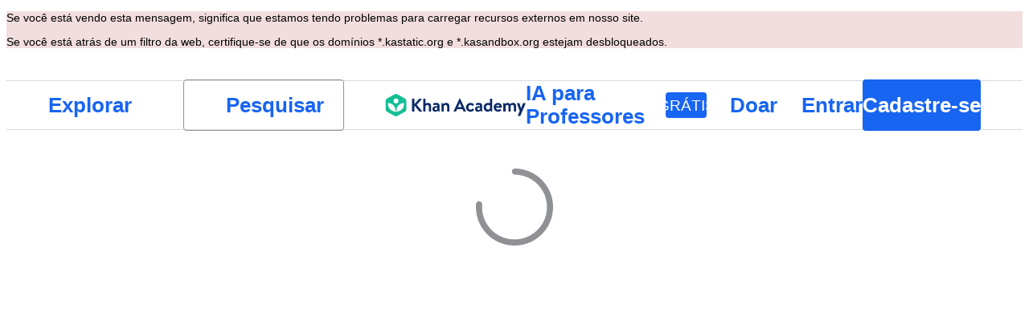

--- FILE ---
content_type: text/css
request_url: https://cdn.kastatic.org/khanacademy/118111.479ba97f7e457bdb.css
body_size: 46
content:
@layer shared{.odometer.odometer-auto-theme,.odometer.odometer-theme-minimal,.odometer.odometer-theme-slow,.odometer.odometer-auto-theme .odometer-digit,.odometer.odometer-theme-minimal .odometer-digit,.odometer.odometer-theme-slow .odometer-digit{vertical-align:middle;-moz-box-orient:vertical;display:inline-block;position:relative}.odometer.odometer-auto-theme .odometer-digit .odometer-digit-spacer,.odometer.odometer-theme-minimal .odometer-digit .odometer-digit-spacer,.odometer.odometer-theme-slow .odometer-digit .odometer-digit-spacer{vertical-align:middle;visibility:hidden;-moz-box-orient:vertical;display:inline-block}.odometer.odometer-auto-theme .odometer-digit .odometer-digit-inner,.odometer.odometer-theme-minimal .odometer-digit .odometer-digit-inner,.odometer.odometer-theme-slow .odometer-digit .odometer-digit-inner{text-align:left;display:block;position:absolute;top:0;bottom:0;left:0;right:0;overflow:hidden}.odometer.odometer-auto-theme .odometer-digit .odometer-ribbon,.odometer.odometer-theme-minimal .odometer-digit .odometer-ribbon,.odometer.odometer-theme-slow .odometer-digit .odometer-ribbon{display:block}.odometer.odometer-auto-theme .odometer-digit .odometer-ribbon-inner,.odometer.odometer-theme-minimal .odometer-digit .odometer-ribbon-inner,.odometer.odometer-theme-slow .odometer-digit .odometer-ribbon-inner{-webkit-backface-visibility:hidden;display:block}.odometer.odometer-auto-theme .odometer-digit .odometer-value,.odometer.odometer-theme-minimal .odometer-digit .odometer-value,.odometer.odometer-theme-slow .odometer-digit .odometer-value{display:block;-webkit-transform:translateZ(0)}.odometer.odometer-auto-theme .odometer-digit .odometer-value.odometer-last-value,.odometer.odometer-theme-minimal .odometer-digit .odometer-value.odometer-last-value,.odometer.odometer-theme-slow .odometer-digit .odometer-value.odometer-last-value{position:absolute}.odometer.odometer-auto-theme.odometer-animating-up .odometer-ribbon-inner,.odometer.odometer-theme-minimal.odometer-animating-up .odometer-ribbon-inner,.odometer.odometer-theme-slow.odometer-animating-up .odometer-ribbon-inner{-webkit-transition:-webkit-transform 2s;-moz-transition:-moz-transform 2s;-o-transition:-o-transform 2s;-ms-transition:-ms-transform 2s;transition:transform 2s}.odometer.odometer-auto-theme.odometer-animating-up.odometer-animating .odometer-ribbon-inner,.odometer.odometer-theme-minimal.odometer-animating-up.odometer-animating .odometer-ribbon-inner,.odometer.odometer-theme-slow.odometer-animating-up.odometer-animating .odometer-ribbon-inner,.odometer.odometer-auto-theme.odometer-animating-down .odometer-ribbon-inner,.odometer.odometer-theme-minimal.odometer-animating-down .odometer-ribbon-inner,.odometer.odometer-theme-slow.odometer-animating-down .odometer-ribbon-inner{transform:translateY(-100%)}.odometer.odometer-auto-theme.odometer-animating-down.odometer-animating .odometer-ribbon-inner,.odometer.odometer-theme-minimal.odometer-animating-down.odometer-animating .odometer-ribbon-inner,.odometer.odometer-theme-slow.odometer-animating-down.odometer-animating .odometer-ribbon-inner{-webkit-transition:-webkit-transform 2s;-moz-transition:-moz-transform 2s;-o-transition:-o-transform 2s;-ms-transition:-ms-transform 2s;transition:transform 2s;transform:translateY(0)}.odometer.odometer-theme-slow.odometer-animating-up .odometer-ribbon-inner{-webkit-transition:-webkit-transform 2s;-moz-transition:-moz-transform 2s;-o-transition:-o-transform 2s;-ms-transition:-ms-transform 2s;transition:transform 2s;-webkit-transition:-webkit-transform 15s;-moz-transition:-moz-transform 15s;-o-transition:-o-transform 15s;-ms-transition:-ms-transform 15s;transition:transform 15s}.odometer.odometer-theme-slow.odometer-animating-down.odometer-animating .odometer-ribbon-inner{-webkit-transition:-webkit-transform 2s;-moz-transition:-moz-transform 2s;-o-transition:-o-transform 2s;-ms-transition:-ms-transform 2s;transition:transform 2s;-webkit-transition:-webkit-transform 15s;-moz-transition:-moz-transform 15s;-o-transition:-o-transform 15s;-ms-transition:-ms-transform 15s;transition:transform 15s;transform:translateY(0)}.info-box #related-video-list .video-energy-points,#user-info .energy-points-badge,.energy-points-badge{float:right;text-align:center;color:#fff;text-shadow:none;background:#005a88;border-radius:5px;padding:2px 5px 3px;font-family:inherit;line-height:18px}.infinity-energy-points{vertical-align:middle;font-family:sans-serif;font-size:24px}}

--- FILE ---
content_type: text/javascript
request_url: https://cdn.kastatic.org/khanacademy/393415.d91171951bf86543.js
body_size: 3569
content:
"use strict";(self.webpackChunkkhanacademy=self.webpackChunkkhanacademy||[]).push([["393415"],{248813:function(e,n,t){t.d(n,{U:()=>markdown});var r=t(70879),a=t(327337),l=t(364593),i=t(397458),c=t(652983),o=t(90199),u=t(664378),d=t(939462);let use_markdown_renderer=function(){var e=arguments.length>0&&void 0!==arguments[0]?arguments[0]:d.Z,n=(0,c.useMemo)(function(){return u.Z.outputFor(e,"react")},[e]),t=(0,c.useMemo)(function(){var n=u.Z.parserFor(e);return function(e){return n(e+"\n\n",{inline:!1})}},[e]);return(0,c.useMemo)(function(){return{parse:t,render:n}},[t,n])};var s=t(610230),h=t.n(s);let markdown=function(e){var n=e.overrideRules,t=e.source,u=(0,l._)(e,["overrideRules","source"]),s=use_markdown_renderer((0,c.useMemo)(function(){return n?h().extend({},d.Z,n):d.Z},[n])),m=s.parse,g=s.render,f=(0,c.useMemo)(function(){return m(t)},[m,t]);return(0,i.jsx)(o.xv,(0,a._)((0,r._)({},u),{children:g(f)}))};var m=t(569235);t(721720).X,m.f,u.Z.defaultRules.inlineCode,u.Z.defaultRules.em,u.Z.defaultRules.u,u.Z.defaultRules.strong,u.Z.defaultRules.link,u.Z.defaultRules.image},719465:function(e,n,t){t.d(n,{KV:()=>p,YE:()=>g,y4:()=>f});var r=t(70879),a=t(327337),l=t(397458),i=t(550093),c=t(664378),o=t(90199),u=t(678572),d=t(737416),s=t(71514),h=(0,o.cu)("pre"),m=RegExp("^\\s*(?<fence>`{3,}|~{3,}) *(?<lang>\\S+)?(?<metadata>[^\\n]*?)?\\n(?<content>[\\s\\S]*?)\\s*(?:(?:\\1 *(?:.*)?(?:\\n *)*\\n?)|$)"),g=(0,a._)((0,r._)({},c.Z.defaultRules.inlineCode),{react:function(e,n,t){return(0,l.jsx)(d.Rr,{style:[y.code,y.inlineCode],tag:"code",children:e.content},t.key)}}),f=(0,a._)((0,r._)({},c.Z.defaultRules.codeBlock),{react:function(e,n,t){return(0,l.jsx)(h,{style:y.blockCode,children:(0,l.jsx)(d.Rr,{style:y.code,tag:"code",children:e.content})},t.key)}}),p=(0,a._)((0,r._)({},c.Z.defaultRules.fence),{match:c.Z.blockRegex(m),parse:function(e,n,t){return{type:"codeBlock",lang:e.groups.lang||void 0,content:e.groups.content}}}),y=i.StyleSheet.create({code:{fontSize:"95%",color:"inherit"},inlineCode:{display:"inline",padding:"".concat(u.W0.xxxSmall_4,"px ").concat(u.W0.xxSmall_6,"px"),margin:0,backgroundColor:"rgba(175,184,193,0.2)",borderRadius:4,whiteSpace:"nowrap",color:"inherit"},blockCode:(0,r._)({fontSize:"inherit",padding:u.W0.medium_16,backgroundColor:"rgba(175,184,193,0.2)",borderRadius:4,color:"inherit"},s.l)})},939462:function(e,n,t){t.d(n,{Z:()=>_});var r=t(70879),a=t(327337),l=t(610230),i=t.n(l),c=t(664378),o=t(719465),u=t(813027),d=t(210596),s=t(397458),h=(0,a._)((0,r._)({},c.Z.defaultRules.br),{match:c.Z.anyScopeRegex(/^(?: {2,}\n|<br(?: \/)?>)/),react:function(e,n,t){return(0,s.jsx)("br",{},t.key)}}),m=t(476818),g=t(348118),f=t(628937),p=t(569235),y=t(743815),k=t(156560),x=t(721720);let _=i().extend({},c.Z.defaultRules,(0,a._)((0,r._)({},c.Z.defaultRules),{blockMath:p.t,br:h,codeBlock:o.y4,fence:o.KV,heading:u.X,graphie:d.q,image:d.I,inlineCode:o.YE,link:m.t,mark:f.j,math:p.f,orderedList:g.J,paragraph:y.G,table:k.u,text:x.X,unorderedList:g.X,list:void 0}))},813027:function(e,n,t){t.d(n,{X:()=>d});var r=t(70879),a=t(327337),l=t(397458),i=t(550093),c=t(664378),o=t(678572),u=t(737416),d=(0,a._)((0,r._)({},c.Z.defaultRules.heading),{match:c.Z.blockRegex(/^ *(#{1,6}) +([^\n]+?)(?: +#*)?(?:\n *)*(?:\n|$)/),react:function(e,n,t){var r=null;switch(e.level){case 1:r=u.Dx;break;case 2:r=u.Ih;break;case 3:r=u.TE;break;case 4:r=u.Jf;break;default:r="h"+e.level}return(0,l.jsx)(r,{style:s.heading,children:n(e.content,t)},t.key)}}),s=i.StyleSheet.create({heading:{marginBlockStart:0,marginBlockEnd:o.W0.medium_16,":not(:first-child)":{marginBlockStart:o.W0.large_24}}})},210596:function(e,n,t){t.d(n,{I:()=>m,q:()=>g});var r=t(70879),a=t(327337),l=t(397458),i=t(550093),c=t(664378),o=t(90199),u=t(242775),d=t(962829),s=(0,o.cu)("img"),h=(0,o.cu)("div"),m=(0,a._)((0,r._)({},c.Z.defaultRules.image),{react:function(e,n,t){return(0,l.jsx)(s,{alt:e.alt,src:(0,d.vA)(c.Z.sanitizeUrl(e.target)||""),style:f.image,title:e.title},t.key)}}),g=(0,a._)((0,r._)({},c.Z.defaultRules.image),{order:m.order-.5,match:function(e,n,t){var l=m.match(e,(0,a._)((0,r._)({},n),{inline:!0}),t);return l&&/web\+graphie:\/\/[^\s]*/.test(l[2])?l:null},parse:function(e,n,t){return{content:e[0]}},react:function(e,n,t){return(0,l.jsx)(h,{className:"framework-perseus",style:f.graphieBlock,children:(0,l.jsx)(u.Renderer,{content:e.content,dependencies:u.webappDependenciesV2})},t.key)}}),f=i.StyleSheet.create({graphieBlock:{display:"flex",justifyContent:"center",alignItems:"center"},image:{marginBlockStart:0,padding:0,maxInlineSize:"100%",height:"auto"}})},476818:function(e,n,t){t.d(n,{t:()=>m,u:()=>convertToAbsoluteUrl});var r=t(70879),a=t(327337),l=t(397458),i=t(767375),c=t(550093),o=t(664378),u=t(660809),d=t(737416),s=t(142447),h=t(962829),m=(0,a._)((0,r._)({},o.Z.defaultRules.link),{react:function(e,n,t){var r=convertToAbsoluteUrl(o.Z.sanitizeUrl(e.target));if(!r)return n(e.content);var a=Array.isArray(e.content)&&0===e.content.length||!e.content?i.ag._({id:"yzF66j",message:"Link"}):n(e.content);return(0,l.jsx)(u.Z,{href:r,style:g.link,target:"_blank",rel:"noopener noreferrer",inline:!0,children:(0,l.jsx)(d.uT,{style:g.linkBody,children:a})},t.key)}}),convertToAbsoluteUrl=function(e){if(!e)return null;try{var n=toAbsoluteUrl(e),t=n.toString();if(!s.O0.IS_DEV_SERVER||!(0,h.gF)(t))return t;var r=h.sI.parse(n.hostname);if("localhost"===s.u3.hostname)return t;var a="www"===r.lang,l="classroom"===r.lang;if(a)return new URL(n.pathname,(0,h.nf)()).toString();if(l)return new URL(n.pathname,(0,h.jM)()).toString();return t}catch(e){return null}},g=c.StyleSheet.create({link:{display:"inline"},linkBody:{display:"inline",font:"inherit"}}),toAbsoluteUrl=function(e){try{return new URL(e)}catch(n){return new URL(e,s.u3.origin)}}},348118:function(e,n,t){t.d(n,{J:()=>Z,X:()=>w});var r=t(70879),a=t(397458),l=t(550093),i=t(664378),c=t(90199),o=t(71514),u=(0,c.cu)("ol"),d=(0,c.cu)("ul"),s=(0,c.cu)("li"),h=/\n{2,}$/,m=/ *\n+$/,g=/(?:^|\n)( *)$/,f="(?:[*+-])",p="(?:\\d+\\.)",y="( *)("+p+") +",k=RegExp("^"+y),x="( *)("+f+") +",_=RegExp("^"+x),getListItemRegex=function(e){var n=e.ordered,t=n?p:f;return RegExp("^".concat(n?y:x,"[^\\n]*")+"(?:\\n(?!\\1".concat(t," +)[^\\n]*)*")+"(\\n|$)","gm")},v=getListItemRegex({ordered:!0}),R=getListItemRegex({ordered:!1});function getListRegex(e){var n=e.ordered,t=n?p:f;return RegExp("^".concat(n?y:x,"[\\s\\S]+?")+"(?:\\n{2,}(?! )(?!\\1".concat(t," +)\\n*")+"|\\s*\\n*$)")}var S=getListRegex({ordered:!0}),b=getListRegex({ordered:!1}),generateListRule=function(e){var n=e.ordered,t=n?S:b,r=n?v:R,l=n?k:_;return{match:function(e,n,r){var a=g.exec(r),l=n._list||!n.inline;return a&&l?(e=a[1]+e,t.exec(e)):null},order:i.Z.defaultRules.list.order,parse:function(e,t,a){var i=e[2],c=e[0].replace(h,"\n").match(r),o=!1;return{items:c.map(function(e,n){var r,i,u,d,s=null!=(u=null==(i=new RegExp("\\n( *)(".concat(p,"|").concat(f,") +")).exec(e))||null==(r=i[1])?void 0:r.length)?u:0,h=s>=1?RegExp("^ {1,"+s+"}","gm"):"",g=e.replace(h,"").replace(l,""),y=n===c.length-1,k=-1!==g.indexOf("\n\n")||y&&o;o=k;var x=a.inline,_=a._list;a._list=!0,k?(a.inline=!1,d=g.replace(m,"\n\n")):(a.inline=!0,d=g.replace(m,""));var v=t(d,a);return a.inline=x,a._list=_,v}),ordered:n,start:n?+i:void 0}},react:function(e,n,t){var r,l=e.ordered?u:d;return(0,a.jsx)(l,{start:e.start,style:[j.list,e.ordered?j.orderedList:j.unorderedList],children:null==(r=e.items)?void 0:r.map(function(e,r){return(0,a.jsx)(s,{style:j.listItem,children:n(e,t)},r)})},t.key)}}},Z=generateListRule({ordered:!0}),w=generateListRule({ordered:!1}),j=l.StyleSheet.create({list:(0,r._)({listStyle:"initial",paddingInlineStart:"2em"},o.l),listItem:{whiteSpace:"pre-wrap",marginBlockStart:"0.5em",marginBlockEnd:"0.5em"},orderedList:{listStyleType:"decimal"},unorderedList:{listStyleType:"disc"}})},628937:function(e,n,t){t.d(n,{j:()=>c});var r=t(397458),a=t(550093),l=t(664378),i=(0,t(90199).cu)("mark"),c={order:l.Z.defaultRules.em.order,match:l.Z.inlineRegex(/^(={2})(?![\s])((?:\\[\s\S]|[^\\])+?)(={2})(?!=)/),quality:function(e){return e[0].length-.1},parse:function(e,n,t){return{content:n(e[2],t)}},react:function(e,n,t){return(0,r.jsx)(i,{style:o.mark,children:n(e.content,t)},t.key)}},o=a.StyleSheet.create({mark:{color:"inherit",backgroundColor:"#BFE6DD"}})},569235:function(e,n,t){t.d(n,{f:()=>h,t:()=>s});var r=t(70879),a=t(327337),l=t(397458),i=t(550093),c=t(199579),o=t(664378),u=t(352015),d=t(71514),s=(0,a._)((0,r._)({},c.zA.math),{order:c.zA.escape.order-.5,match:o.Z.anyScopeRegex(/^(?:\\+)\[((?:(?:(?!\\\])[\s\S])*)?)\\\](?: *)(?:\n *)*(?:\n|$)?/),parse:function(e,n,t){return{content:e[1]}},react:function(e,n,t){return(0,l.jsx)(u.NI,{style:m.mathBlock,contextForAnalytics:"ai-guide",children:e.content},t.key)}}),h=(0,a._)((0,r._)({},c.zA.math),{order:s.order+.1,match:o.Z.anyScopeRegex(/^(?:\\+)\(((?:(?:(?!\\\))[\s\S])*)?)\\\)/),parse:function(e,n,t){return{content:e[1]}},react:function(e,n,t){return(0,l.jsx)(u.NI,{style:m.mathInline,contextForAnalytics:"ai-guide",children:e.content},t.key)}}),m=i.StyleSheet.create({mathInline:{display:"inline-block",color:"inherit",marginBlock:"0.25em",marginInline:"0"},mathBlock:(0,r._)({display:"block",color:"inherit",textAlign:"center"},d.l)})},743815:function(e,n,t){t.d(n,{G:()=>k});var r=t(70879),a=t(327337),l=t(397458),i=t(550093),c=t(664378),o=t(90199),u=t(719465),d=t(813027),s=t(210596),h=t(348118),m=t(569235),g=t(156560),f=[u.KV.match,s.q.match,d.X.match,m.t.match,h.J.match,h.X.match,g.u.match],p=t(71514),y=(0,o.cu)("p"),k=(0,a._)((0,r._)({},c.Z.defaultRules.paragraph),{match:function(e,n,t){if(n.inline||t&&!t.endsWith("\n"))return null;var l="";e.split("\n").every(function(t){var i=e.substr(l.length);return!f.some(function(e){return!!e(i,(0,a._)((0,r._)({},n),{inline:!1}),l)})&&(l+=t+"\n",t.trim())});var i=l.trimEnd();return""===i?null:[l,i]},react:function(e,n,t){return(0,l.jsx)(y,{style:x.paragraph,children:n(e.content)},t.key)}}),x=i.StyleSheet.create({paragraph:(0,r._)({margin:0,whiteSpace:"pre-wrap",fontSize:"inherit"},p.l)})},71514:function(e,n,t){t.d(n,{l:()=>a});var r=t(678572),a={margin:0,":not(:first-child)":{marginTop:r.W0.medium_16},":not(:last-child)":{marginBottom:r.W0.medium_16}}},156560:function(e,n,t){t.d(n,{u:()=>f});var r=t(70879),a=t(327337),l=t(397458),i=t(550093),c=t(664378),o=t(90199),u=t(678572),d=t(71514),s=(0,o.cu)("table"),h=(0,o.cu)("th"),m=(0,o.cu)("tr"),g=(0,o.cu)("td"),f=(0,a._)((0,r._)({},c.Z.defaultRules.table),{react:function(e,n,t){var r=e.header.map(function(r,a){return(0,l.jsx)(h,{align:e.align[a],scope:"col",style:[y.markdownTh,y.bordered],children:n(r,t)},"col-".concat(a))}),a=r.length,i=e.cells.map(function(r,i){return(0,l.jsx)(m,{style:i%2?y.shadedTr:null,children:r.map(function(r,c){return c<a?(0,l.jsx)(g,{align:e.align[c],style:[y.markdownTd,y.bordered],children:n(r,t)},"".concat(i,"-").concat(c)):null})},"row-".concat(i))});return(0,l.jsxs)(s,{style:y.markdownTable,children:[(0,l.jsx)("thead",{children:(0,l.jsx)(m,{children:r})}),(0,l.jsx)("tbody",{children:i})]},t.key)}}),p="".concat(u.W0.xxSmall_6,"px ").concat(u.W0.small_12,"px"),y=i.StyleSheet.create({markdownTable:(0,r._)({display:"block",width:"max-content",maxInlineSize:"100%",overflow:"auto"},d.l),markdownTh:{fontWeight:600,padding:p},markdownTd:{padding:p},shadedTr:{backgroundColor:"rgba(175,184,193,0.2)"},bordered:{border:"1px solid rgba(175,184,193,0.5)"}})},721720:function(e,n,t){t.d(n,{X:()=>i});var r=t(70879),a=t(327337),l=t(664378),i=(0,a._)((0,r._)({},l.Z.defaultRules.text),{match:l.Z.anyScopeRegex(/^[\s\S]+?(?=[^0-9A-Za-z\s\u00c0-\uffff]|\d+\.|\n\n| {2,}\n|\w+:\S|$)/),react:function(e,n,t){return e.content}})}}]);
//# debugId=00c338be-e849-4c9b-8e3a-fbf4387f2917
//# sourceMappingURL=393415.d91171951bf86543.js.map

--- FILE ---
content_type: text/javascript
request_url: https://cdn.kastatic.org/khanacademy/137338.626fa60ae7a25298.js
body_size: 81420
content:
"use strict";(self.webpackChunkkhanacademy=self.webpackChunkkhanacademy||[]).push([["137338"],{199778:function(a){a.exports=JSON.parse('{"wW1cgr":["Fechar menu do Khanmigo"],"dh+z3m":["Abrir menu do Khanmigo"],"FScIHE":["Recomendar atividade"],"J7Fu2r":["Reiniciar ferramenta"],"HXKckj":["Atualizar o bate-papo"],"7uG7ZX":["Arm\xe1rio do Khanmigo"],"Sdv6pQ":["Hist\xf3rico de conversas"],"Q6hhn8":["Prefer\xeancias"],"mYKxpV":["Esta data j\xe1 passou."],"WQNKcV":["A data de in\xedcio deve ser anterior ao prazo de conclus\xe3o"],"esJzMQ":["O prazo de conclus\xe3o deve ser posterior \xe0 data de in\xedcio"],"nABHZE":["A data final deve ser anterior \xe0 data m\xe1xima permitida"],"2cK9wh":["[Ontem]"],"TQm/kZ":["[Hoje]"],"AP2b8W":["[Amanh\xe3]"],"r5Nm+u":["Essa recomenda\xe7\xe3o n\xe3o est\xe1 dispon\xedvel no seu idioma."],"rTFusU":["Atividade do Khanmigo"],"50/FGa":["Exerc\xedcio"],"f6e0Ry":["Artigo"],"vSJd18":["V\xeddeo"],"LcvuY3":["Teste da unidade do t\xf3pico"],"ylaWz8":["Teste do t\xf3pico"],"opree/":["Rascunho"],"iZWlw6":["Desafio"],"jijeT/":["Interativa"],"e0NrBM":["Projeto"],"dIZ/63":["Passo a passo"],"C4Ljxp":["Desafio do curso"],"yz7wBu":["Fechar"],"e/TJeK":["Suas altera\xe7\xf5es foram salvas."],"jnaSrf":["Ops! Parece que n\xe3o foi poss\xedvel recomendar \\"",["title"],"\\". Tente novamente!"],"9yJM/l":["Ops! Parece que n\xe3o foi poss\xedvel criar ",["failedCount"]," recomenda\xe7\xf5es. Tente novamente!"],"F6HQce":["Voc\xea recomendou \\"",["title"],"\\" para futuros alunos da sua turma ",["studentListName"],"."],"HhRwZP":[["studentCount","plural",{"one":["Voc\xea recomendou \\"",["title"],"\\" para ","#"," aluno da sua turma: ",["studentListName"],"."],"other":["Voc\xea recomendou \\"",["title"],"\\" para ","#"," alunos da sua turma: ",["studentListName"],"."]}]],"SaKWvI":["Voc\xea atribuiu “",["title"],"” a ",["studentListName"],"."],"hnDku+":["Voc\xea recomendou \\"",["title"],"\\" para ",["classCount"]," turmas."],"G9QEyC":["Voc\xea atribuiu “",["title"],"” para ",["classCount"]," crian\xe7as."],"jQdRkC":["Voc\xea criou ",["contentCount"]," recomenda\xe7\xf5es para futuros alunos da sua turma ",["studentListName"],"."],"4mE5TW":[["studentCount","plural",{"one":["Voc\xea recomendou ",["contentCount"]," itens para ","#"," aluno da sua turma: ",["studentListName"],"."],"other":["Voc\xea recomendou ",["contentCount"]," itens para ","#"," alunos da sua turma: ",["studentListName"],"."]}]],"vijqNb":["Voc\xea recomendou ",["contentCount"]," itens para ",["studentListName"],"."],"5sS9wq":["Voc\xea recomendou ",["contentCount"]," itens para ",["classCount"]," turmas."],"C2/95q":["Voc\xea atribuiu ",["contentCount"]," itens para ",["classCount"]," estudantes."],"n5f9ou":["Ops! Parece que n\xe3o foi poss\xedvel salvar \\"",["title"],"\\". Tente novamente!"],"u0SqhJ":["Ops! Parece que n\xe3o foi poss\xedvel salvar ",["failedCount"]," recomenda\xe7\xf5es. Tente novamente!"],"Lv2K2z":["Voc\xea salvou \\"",["title"],"\\" para futuros alunos da sua turma ",["studentListName"],"."],"5lt34x":[["studentCount","plural",{"one":["Voc\xea salvou \\"",["title"],"\\" para ","#"," aluno da sua turma: ",["studentListName"],"."],"other":["Voc\xea salvou \\"",["title"],"\\" para ","#"," alunos da sua turma: ",["studentListName"],"."]}]],"zdFkH0":["Voc\xea salvou “",["title"],"” para ",["studentListName"],"."],"SLc0vs":["Voc\xea salvou \\"",["title"],"\\" para ",["classCount"]," turmas."],"W/XFVf":["Voc\xea salvou “",["title"],"” para ",["classCount"]," crian\xe7as."],"NF31a2":["Voc\xea salvou ",["contentCount"]," itens para futuros alunos da sua turma ",["studentListName"],"."],"Sjqu3w":[["studentCount","plural",{"one":["Voc\xea salvou ",["contentCount"]," itens para ","#"," aluno da sua turma: ",["studentListName"],"."],"other":["Voc\xea salvou ",["contentCount"]," itens para ","#"," alunos da sua turma: ",["studentListName"],"."]}]],"CkLafJ":["Voc\xea salvou ",["contentCount"]," itens para ",["studentListName"],"."],"zKEefI":["Voc\xea salvou ",["contentCount"]," itens para ",["classCount"]," turmas."],"Q3jsUl":["Voc\xea salvou ",["contentCount"]," itens para ",["classCount"]," alunos."],"XI3AJ9":["Ops! Voc\xea j\xe1 criou esta recomenda\xe7\xe3o para esse(s) aluno(s) com este prazo."],"ZBrxj7":["Ver recomenda\xe7\xf5es salvas"],"qoXh9S":["Ver recomenda\xe7\xf5es"],"10Xyas":["Ir para o painel"],"v40pC9":["Ops! Parece que n\xe3o foi poss\xedvel editar ",["0"],". Tente novamente!"],"c5hYsw":["Voc\xea editou ",["0"]," em ",["1"],"."],"IVt99r":["Voc\xea editou ",["0"]," na sua turma ",["1"],"."],"1eDVZ5":["N\xe3o selecionar estudantes"],"oO3Vja":[["numClasses","plural",{"one":["Selecionar ","#"," estudante "],"other":["Selecionar ","#"," estudantes "]}]],"3AcDp9":["Nenhum estudante"],"LWHaak":[["numSelectedValues","plural",{"one":["#"," estudante"],"other":["#"," estudantes"]}]],"fgNw3S":["Todos os estudantes"],"YC8nP3":["N\xe3o selecionar turmas nem estudantes"],"wE2Kmy":[["numClasses","plural",{"one":["Selecionar ","#"," turma e estudante "],"other":["Selecionar ","#"," turmas e estudantes "]}]],"FivMy6":["Nenhuma turma ou estudante"],"w9eznn":[["numSelectedValues","plural",{"one":["#"," turma e estudante"],"other":["#"," turmas e estudantes"]}]],"CBiPXq":["Todas as turmas e estudantes"],"8A3z1p":["N\xe3o selecionar nenhuma turma"],"+2t5bv":[["numClasses","plural",{"one":["Selecionar ","#"," turma"],"other":["Selecionar todas as ","#"," turmas"]}]],"PEm6Qv":["Nenhuma turma"],"QROzS1":[["numSelectedValues","plural",{"one":["#"," turma"],"other":["#"," turmas"]}]],"5TsZu1":["Todas as turmas"],"3xf5dD":["Nenhum aluno"],"Z3FXyt":["Carregando..."],"YmTUPR":["Todos os futuros alunos"],"oRnAxO":["Todos os alunos"],"z2Xjq7":["N\xe3o selecionar nenhum aluno"],"t++s1M":[["numStudents","plural",{"one":["Selecionar ","#"," aluno"],"other":["Selecionar todos os ","#"," alunos"]}]],"F7Zoo9":[["numSelectedValues","plural",{"one":["#"," aluno"],"other":["#"," alunos"]}]],"j2sMpd":["Voc\xea concluiu sua recomenda\xe7\xe3o para <0>",["studentListName"],"</0>."],"uU3bTc":["Voc\xea concluiu sua recomenda\xe7\xe3o!"],"KkA/R9":[["0","plural",{"one":["Excluir ","#"," recomenda\xe7\xe3o?"],"other":["Excluir ","#"," recomenda\xe7\xf5es?"]}]],"MYsq90":[["0","plural",{"one":["#"," recomenda\xe7\xe3o ser\xe1 removida da sua turma. Conclus\xf5es e relat\xf3rios tamb\xe9m ser\xe3o exclu\xeddos."],"other":["#"," recomenda\xe7\xf5es ser\xe3o removidas da sua turma. Conclus\xf5es e relat\xf3rios tamb\xe9m ser\xe3o exclu\xeddos."]}]],"BrGCJE":[["failedCount","plural",{"one":["Ops! Parece que n\xe3o foi poss\xedvel excluir ","#"," recomenda\xe7\xe3o. Tente novamente!"],"other":["Ops! Parece que n\xe3o foi poss\xedvel excluir ","#"," recomenda\xe7\xf5es. Tente novamente!"]}]],"A0Jl1Z":["Voc\xea excluiu ",["successCount"]," recomenda\xe7\xf5es de ",["studentListName"],", mas parece que a exclus\xe3o de ",["failedCount"]," falhou. Por favor, tente novamente."],"h5UHjc":[["successCount","plural",{"one":["Voc\xea removeu ","#"," tarefa de ",["studentListName"],"."],"other":["Voc\xea removeu ","#"," tarefas de ",["studentListName"],"."]}]],"g9RkG1":["Voc\xea excluiu ",["successCount"]," recomenda\xe7\xe3o(\xf5es) da sua turma ",["studentListName"]," mas parece que n\xe3o foi poss\xedvel excluir ",["failedCount"]," recomenda\xe7\xe3o(\xf5es). Tente novamente."],"J4frSO":[["successCount","plural",{"one":["Voc\xea excluiu ","#"," recomenda\xe7\xe3o da sua turma ",["studentListName"],"."],"other":["Voc\xea excluiu ","#"," recomenda\xe7\xf5es da sua turma ",["studentListName"],"."]}]],"VzKOLT":["Sim, excluir (",["num"],")"],"dEgA5A":["Cancelar"],"EF2EU9":["Excluindo..."],"pqB8qI":["Programar (",["itemCount"],")"],"uu1Mak":["Recomendar (",["itemCount"],")"],"RacjV6":[["itemCount","plural",{"one":["Recomendar ","#"," item"],"other":["Recomendar ","#"," itens"]}]],"qefZJw":["Copiar recomenda\xe7\xe3o"],"UmWDb3":["Editar recomenda\xe7\xe3o"],"vHEAsw":["Salvando altera\xe7\xf5es..."],"kaEPzR":["Recomendar"],"rMNcuR":["Editar (1)"],"KEE4iP":["Programar "],"mosN0Q":["Voc\xea est\xe1 editando uma recomenda\xe7\xe3o existente."],"we2K44":["Os dados da recomenda\xe7\xe3o ser\xe3o perdidos em todos os alunos que voc\xea remover."],"bPZQHI":["As configura\xe7\xf5es ser\xe3o aplicadas a todas as recomenda\xe7\xf5es selecionadas."],"Whr/lp":["Ano/S\xe9rie"],"UbsEjr":["7\xba ano"],"6gbso/":["8\xba ano"],"jmwSr7":["9\xba ano"],"ucUZlb":["1\xaa s\xe9rie do Ensino M\xe9dio"],"xREiCN":["2\xaa s\xe9rie do Ensino M\xe9dio"],"IuRe3V":["3\xaa s\xe9rie do Ensino M\xe9dio"],"qyI0Y8":["Tipo de reda\xe7\xe3o"],"U2cYHP":["Dissertativa/argumentativa"],"5k6UZ5":["Explanat\xf3ria/expositiva"],"/ePIH1":["An\xe1lise liter\xe1ria"],"KfVzR9":["Instru\xe7\xf5es da reda\xe7\xe3o"],"h68CBy":["N\xfamero m\xednimo de palavras"],"aZpwPN":["Coloque as instru\xe7\xf5es da reda\xe7\xe3o para seus alunos aqui. Forne\xe7a o m\xe1ximo poss\xedvel de detalhes em suas instru\xe7\xf5es e seja espec\xedfico para que o Khanmigo possa ajudar seus alunos da melhor forma."],"O4KyBr":["H\xe1 um limite m\xe1ximo de 1.750 palavras."],"WAyrTF":[["0","plural",{"one":["As instru\xe7\xf5es da reda\xe7\xe3o devem ter pelo menos ","#"," palavra"],"other":["As instru\xe7\xf5es da reda\xe7\xe3o devem ter pelo menos ","#"," palavras"]}]],"a/jexS":["Exemplo: Reda\xe7\xe3o dissertativa/argumentativa sobre toque de recolher para adolescentes"],"98kqZW":["Selecione um ano/s\xe9rie"],"GVXYqR":["Selecione um tipo de reda\xe7\xe3o"],"hliy72":["Exemplo: Os pais devem impor hor\xe1rios regrados aos adolescentes? Por que sim, ou por que n\xe3o? Depois de realizar suas pr\xf3prias pesquisas, escreva uma reda\xe7\xe3o e deixe clara sua posi\xe7\xe3o sobre o tema. Elabore uma introdu\xe7\xe3o clara e use evid\xeancias baseadas em fontes confi\xe1veis para cada uma das partes, apontando os pontos fortes e as limita\xe7\xf5es de ambas as partes."],"w8K4jM":["Suas instru\xe7\xf5es personalizadas para o aluno"],"LHYHso":["\xc9 necess\xe1rio um t\xedtulo para a recomenda\xe7\xe3o"],"etIUvG":["O t\xedtulo da recomenda\xe7\xe3o deve ter ",["TITLE_MAX_CHARACTERS"]," caracteres ou menos"],"dt42rx":["A contagem m\xednima de palavras deve ser um n\xfamero maior que 0"],"0ka5aM":["A contagem de palavras deve ser um n\xfamero menor que 1750"],"ELUW0J":["Ocorreu um erro ao carregar as op\xe7\xf5es de personaliza\xe7\xe3o. Tente novamente mais tarde."],"yZ8J8y":["T\xedtulo da atividade"],"AsSWFc":["Este t\xedtulo obrigat\xf3rio ser\xe1 exibido na lista de recomenda\xe7\xf5es de seus alunos. O n\xfamero m\xe1ximo de caracteres \xe9 ",["TITLE_MAX_CHARACTERS"],"."],"NxHkkp":["Instru\xe7\xf5es"],"jnnDYc":["Essas instru\xe7\xf5es personalizadas v\xe3o fornecer estrutura para seus alunos em suas conversas com o Khanmigo. O n\xfamero m\xe1ximo de caracteres \xe9 ",["INSTRUCTIONS_MAX_CHARACTERS"],"."],"EqVAAq":["Compartilhar recomenda\xe7\xe3o com os alunos"],"4RzB6w":["Voc\xea sempre pode encontrar os links das recomenda\xe7\xf5es na guia Gerenciar."],"yFd6Nb":["Somente os cinco primeiros links s\xe3o exibidos. Voc\xea sempre pode encontrar os links das recomenda\xe7\xf5es na guia Gerenciar."],"wTE6ws":["Voc\xea sempre pode encontrar os links das recomenda\xe7\xf5es na guia Gerenciar."],"cS47BD":["Desculpe, houve um erro ao obter informa\xe7\xf5es da recomenda\xe7\xe3o."],"he3ygx":["Copiar"],"6V3Ea3":["Copiado"],"lzAlVM":["Toque no bot\xe3o preto \\"Copiar\\""],"AEGM8s":["Falha ao copiar"],"WAjFYI":["Data de in\xedcio"],"xAYSEs":["Hora de in\xedcio"],"dTSGpm":["A recomenda\xe7\xe3o aparecer\xe1 para seus alunos nessa data."],"XicmhT":["Data final"],"6IWfdD":["Hora final"],"EV9SSM":["Estudantes"],"p+fUnC":["Turma e Crian\xe7as"],"ft6ass":["Turma"],"29Wjox":["Alunos e Crian\xe7as"],"jwP0+M":["Alunos"],"PHPXPv":["Os alunos que n\xe3o t\xeam o Khanmigo habilitado n\xe3o podem receber uma recomenda\xe7\xe3o de atividade do Khanmigo."],"mYGY3B":["Data"],"LhMjLm":["Tempo"],"F6aGDO":["Escolha ou insira uma data"],"VAy6XC":["A data selecionada n\xe3o pode ser anterior a ",["0"]],"tAinMb":["A data selecionada n\xe3o pode ser posterior a ",["0"]],"GwhNN9":["Escolher um hor\xe1rio"],"cH5kXP":["Agora"],"XvjC4F":["Salvando..."],"vgpfCi":["Salvar rascunho"],"3Rb9wf":["Recomendando..."],"9iU0tv":["Conjunto de perguntas diferentes para cada aluno"],"OITAPt":["Cada aluno vai trabalhar em um conjunto de perguntas aleat\xf3rias, mostradas em ordem aleat\xf3ria."],"+L7S+9":["Mesmo conjunto de perguntas para todos os alunos"],"e2u9V9":["Todos os alunos v\xe3o trabalhar no mesmo conjunto de perguntas, mostradas na mesma ordem, sem perguntas extras."],"f0JIaM":["Todos os alunos v\xe3o trabalhar no mesmo conjunto de perguntas, mostradas na mesma ordem."],"2TEjfr":["Conjunto de perguntas diferente para cada aluno"],"q73vSN":["Cada aluno vai trabalhar em um conjunto de perguntas aleat\xf3rias, mostradas em ordem aleat\xf3ria."],"EwpkZa":["Mesmo conjunto de perguntas para todos os alunos"],"Z4WAa3":["Todos os alunos v\xe3o trabalhar no mesmo conjunto de perguntas, mostradas na mesma ordem, sem perguntas extras."],"XCYWHj":["Todos os alunos v\xe3o trabalhar no mesmo conjunto de perguntas, mostradas na mesma ordem."],"02riOr":["Conjunto de perguntas"],"vndZDc":["(s\xf3 se aplica aos exerc\xedcios)"],"rcXik1":["Teste"],"q6l4t3":["Teste da Unidade"],"qJLttu":["T\xf3pico"],"HAQlGl":["Atividades de IA"],"Dd7YLj":["Talvez depois"],"xY2XEj":["Usar este item"],"En60CP":["Use seus pontos de energia para mudar o visual do Khanmigo. Quer ganhar mais pontos de energia? <0>Veja como fazer isso aqui</0>"],"7mluuy":["Voc\xea precisa de mais pontos para adquirir este item"],"hom7qf":["Adquirir"],"ovBPCi":["Padr\xe3o"],"hRWvpI":["Adquirido"],"G2fuEb":["Bloqueado"],"IHpGuQ":["Pontos dispon\xedveis para reivindicar"],"69Ehvs":["minutos de exerc\xedcios"],"Ty82sP":["minutos totais de aprendizagem"],"QglPWi":[["0"]," \xe0s ",["1"]],"e8vH3/":["Usou \\"Recome\xe7ar\\""],"URmyfc":["Detalhes"],"UrKHn4":["N\xe3o iniciado"],"kXdiam":["Tentativa"],"aWz9oe":["Proficiente"],"cLN10o":["Dominado"],"Ef7StM":["Desconhecido"],"QEqhZ2":["Todo o conte\xfado"],"jrCocD":["\xc1reas de ensino do Caminhos de Aprendizado"],"Z9EJSO":["Metas de dom\xednio do curso"],"mUJsje":["Tipo de curso"],"iHmyze":["Exerc\xedcios"],"RKuImK":["V\xeddeos"],"Tt5T6+":["Artigos"],"K4u9Gk":["Question\xe1rios"],"gV4cv4":["Testes de unidade"],"lwMX0K":["Desafios de curso"],"SWSPH3":["Desafios de Dom\xednio"],"wum4lT":["Atividades de Khanmigo"],"mGNs+z":["Assistente de reda\xe7\xe3o"],"Oiohmr":["Todas as atividades"],"rUjktt":["Tipo de atividade"],"OZJeTZ":["Habilidade"],"o+XJ9D":["Altera\xe7\xe3o"],"oCHfGC":["N\xedvel"],"yQRlto":["Voc\xea est\xe1 vendo mais mudan\xe7as em habilidades do que quest\xf5es respondidas? <0>",["0"],"</0>"],"xsmKap":["Saiba mais sobre como cumprir os pr\xe9-requisitos."],"lZw9AX":["Mostrar tudo"],"i/SFFJ":["Fa\xe7a uma pergunta sobre esta imagem..."],"J4BDJF":["Fa\xe7a sua pergunta..."],"nP/dUl":["Fa\xe7a uma pergunta para enviar"],"pi1oME":["Enviar mensagem"],"q8hpwL":["Escreva uma mensagem (N\xc3O insira nenhuma informa\xe7\xe3o pessoal)"],"72rfPZ":["Mostrar/ocultar op\xe7\xf5es do bate-papo"],"6sIPdb":["teclado de matem\xe1tica"],"BMe2Fs":["teclado matem\xe1tico ",["ariaLabelId"]],"xARefy":["Pronto para enviar?"],"nU+wo1":["Pronto para enviar sua recomenda\xe7\xe3o? N\xe3o \xe9 poss\xedvel fazer altera\xe7\xf5es ap\xf3s o envio. Revise seu trabalho antes de envi\xe1-lo."],"5xvHen":["Ainda n\xe3o"],"7jOjlJ":["Sim, enviar agora"],"hQRttt":["Enviar"],"b8mG+R":["Enviar esta recomenda\xe7\xe3o"],"MaTUJ9":["Sua recomenda\xe7\xe3o foi enviada."],"LVYzqB":["Seu envio anterior ser\xe1 perdido se voc\xea reenviar. Deseja reenviar mesmo assim?"],"XHSZa2":["Houve um erro ao enviar sua recomenda\xe7\xe3o. Tente novamente mais tarde."],"ZU3JQG":["Enviada"],"PNGkb4":["Reenviar"],"EpCXmI":["Reenviar esta recomenda\xe7\xe3o"],"w99y9w":["Mencionar aluno"],"kTTLwd":["Refer\xeancias est\xe3o desativadas"],"X4BIM4":["Indicar crian\xe7a"],"saGDMk":["Seu progresso ser\xe1 perdido se voc\xea n\xe3o enviar sua resposta. Deseja sair mesmo assim?"],"VjttRk":["Ver imagem em tamanho real"],"+jw/c1":["Excluir imagem"],"cjIa4X":["Miniatura da imagem anexada: ",["altText"]],"fshen4":["Miniatura da imagem anexada"],"K0lbdV":["Imagem em tamanho real: ",["altText"]],"AJQOrF":["Imagem em tamanho real"],"i9uXJ8":["Voz do Khanmigo habilitada"],"6YL0R5":["Voz do Khanmigo desativada"],"GDi+LF":["A voz n\xe3o est\xe1 dispon\xedvel para esta atividade."],"wa4ao7":["Anexar imagem"],"r/eAho":["N\xe3o conseguimos processar essa imagem. Tente novamente ou use uma imagem diferente."],"VnUDBm":["N\xe3o foi poss\xedvel carregar esse URL da imagem. Por favor, tente novamente, ou tente baixar a imagem e anex\xe1-la como um arquivo."],"xNeWpl":["N\xe3o conseguimos acessar o URL da imagem. Tente novamente ou use um URL diferente."],"oK0Eif":["Anexar imagem da c\xe2mera"],"m91b2N":["Anexar imagem do arquivo"],"izK+f+":["Anexar imagem da URL"],"/0W0hm":["Excluir imagem anexada"],"oT0JUN":["Evite associar imagens que contenham informa\xe7\xf5es pessoais ou confidenciais."],"reT0kv":["Quando capturar imagens, verifique se elas n\xe3o cont\xeam informa\xe7\xf5es confidenciais."],"GDm+7c":["Evite anexar imagens que contenham informa\xe7\xf5es pessoais ou confidenciais."],"XTycmt":["Tirar outra foto"],"YGAmpG":["Refazer"],"PVflrA":["Capturar imagem da c\xe2mera"],"ggFPrZ":["Arraste e solte aqui ou"],"loZhhb":["Formatos compat\xedveis: PNG, JPEG"],"AZDR/W":["Limpar imagem"],"KvMiT4":["Escolha uma imagem para anexar"],"+yPBXI":["Escolher arquivo"],"DobM/Q":["Inserir URL"],"sW5OjU":["obrigat\xf3rio"],"cvagBa":["Ver imagem"],"rdUucN":["Pr\xe9via"],"RwFD7n":["Selecione um modo de entrada de imagem"],"an5hVd":["Imagens"],"rT2cV+":["C\xe2mera"],"LD6dSx":["De URL"],"aGUqB7":["Dado matem\xe1tico inclu\xeddo"],"tGAten":["Teclas de matem\xe1tica"],"Cl8bBC":["Notifica\xe7\xe3o do sistema"],"yB1BoN":["Mensagem recebida"],"qmoFjd":["Mensagem enviada"],"MyjAbr":["Reenviar"],"nyq8Ni":["A\xe7\xf5es adicionais dispon\xedveis:"],"qeOBfS":["Ops! O texto inserido \xe9 muito longo. ",["0","plural",{"one":["#"," caractere"],"other":["#"," caracteres"]}]," a mais."],"g3eswf":["Deve ser fornecido"],"ZbLZER":["Selecionar um..."],"TMLAx2":["Obrigat\xf3rio"],"L1uMzn":["Adicionar outro"],"/hrkZs":["Remover campo"],"BNpNwe":["Habilidade ou objetivo de aprendizagem"],"bIQyQ/":["Forne\xe7a uma descri\xe7\xe3o da habilidade ou objetivo de aprendizagem associado ao seu t\xf3pico."],"1DBGsz":["Notas"],"RCPvUJ":["Inclua detalhes sobre o t\xf3pico ou ferramenta de ensino que voc\xea gostaria de usar"],"Tkxdr6":["Use o conte\xfado da Khan Academy"],"0t3nsi":["Pesquisar na Khan Academy..."],"Ri/IL+":["Criar seu pr\xf3prio conte\xfado..."],"4YkdIH":["Khanmigo precisar\xe1 de alguns detalhes para ajudar voc\xea a escrever"],"IgrLD/":["Pausar"],"7ZuIsy":["Repetir esta mensagem"],"lQeGNv":["Parar resposta"],"ko/mGk":["Esta conversa acionou o <0>sistema de modera\xe7\xe3o do Khanmigo</0>. Se voc\xea acha que esta conversa segue as <1>Diretrizes da Comunidade</1>, reformule sua resposta e tente novamente. Se voc\xea acha que foi sinalizado por engano, clique em \\"Deixar coment\xe1rios\\" para nos informar."],"xXKPYE":["A imagem ou texto que voc\xea enviou acionou o <0> sistema de modera\xe7\xe3o</0> do Khanmigo. Mude sua resposta e tente novamente, observando se est\xe1 de acordo com as <1>Diretrizes da Comunidade</1>. Se voc\xea acha que foi sinalizado por engano, clique em \\"Deixar Coment\xe1rio\\" para nos informar."],"DCeSWE":["Calculando"],"DRrXSx":["Sempre confira as respostas geradas pela IA"],"4kj17q":["N\xe3o foi poss\xedvel anexar"],"MmfnRU":["A imagem n\xe3o foi exibida porque foi sinalizada pelo nosso sistema de modera\xe7\xe3o"],"PAk7H8":["Sugest\xf5es gerando"],"c2des4":["Gera\xe7\xe3o de \xe1udio"],"9bG48P":["Enviando"],"NWmohA":["N\xe3o entregue"],"u5Vlgz":["curti"],"FUznFj":["n\xe3o curti"],"Va0/cM":["Esconder sugest\xf5es"],"zwpC54":["Mostrar sugest\xf5es"],"qDLTYR":["Fazer um coment\xe1rio"],"I2bIv9":["Obrigado! Embora n\xe3o possamos responder a cada coment\xe1rio, n\xf3s os lemos diariamente."],"PiH3UR":["Copiado!"],"Rxcc2e":["N\xe3o copiado"],"3GF5sW":["Muito ruim"],"+f5Tkb":["Ruim"],"DekYkx":["Neutro "],"OEEQKT":["Bom"],"E9dcPh":["Muito bom"],"DPAQla":["Problema no diagrama gerado"],"5HzD20":["Problema de Anexo de Imagem"],"eNtn1d":["Problema de linguagem"],"/pWQcD":["Problema de matem\xe1tica"],"YqzeGi":["Problema t\xe9cnico"],"/IX/7x":["Outro"],"PmtLRf":["Houve um problema"],"jpDhVW":["A resposta foi boa"],"lsAirk":["Coment\xe1rio geral"],"5HsCRi":["Selecionar um item (obrigat\xf3rio)"],"de7Clk":["Avalie sua experi\xeancia com o Khanmigo"],"xwio1G":["Qual resposta seria melhor (opcional) - N\xc3O compartilhe informa\xe7\xf5es pessoais"],"gcErb8":["Ajuda e Suporte sobre o Khanmigo"],"xhZhk/":["Se voc\xea tiver d\xfavidas sobre como usar o Khanmigo, visite nossa <0>Central de Ajuda</0>"],"kFyZgz":["Descreva o problema com a resposta de imagem. Forne\xe7a um link para a imagem no Google Drive (ou outro servi\xe7o Cloud), j\xe1 que n\xe3o guardamos as imagens enviadas como input. (opcional) - N\xc3O compartilhe quaisquer dados pessoais."],"kAThWY":["Descreva o problema com a resposta do diagrama - N\xc3O compartilhe dados pessoais"],"AB6iQM":["Descreva o problema (opcional) - N\xc3O compartilhe informa\xe7\xf5es pessoais"],"b+LuRc":["Khanmigo pode falar!"],"ZTRGzR":["Escolha uma voz"],"/GMa32":["Clique nos fones de ouvido para ativar a voz do Khanmigo."],"0xaJj1":["Clique no bot\xe3o de reproduzir para ouvir uma mensagem."],"DPfwMq":["Feito"],"jhJ7LW":["Escolha uma voz para Khanmigo. Voc\xea pode alter\xe1-la a qualquer momento no menu Configura\xe7\xf5es."],"1o2Ev8":["Ative a voz agora"],"65VN7K":["Interesses"],"ujQNrU":["Escolha a voz que voc\xea prefere para o Khanmigo falar com voc\xea."],"fiw2g0":["Opa! Parece que n\xe3o temos os dados deste usu\xe1rio."],"tgUL0/":["Voltar para a Khan Academy Classic"],"TWuauE":["Escolha outro nome."],"jhU84h":["Para executar esta a\xe7\xe3o, \xe9 necess\xe1ria uma nova autentica\xe7\xe3o. Tente novamente."],"E0m+5e":["Tem certeza de que deseja alterar seu apelido?"],"ehOkF+":["No\xe7\xf5es b\xe1sicas"],"6YtxFj":["Nome"],"k8T8wx":["Esta \xe9 a forma como seu nome aparecer\xe1 na Khan Academy, e como seus amigos e tutores v\xe3o reconhec\xea-lo."],"QFImLl":["N\xe3o foi poss\xedvel fazer login. Tente novamente."],"nyr0mJ":["Opa! N\xe3o foi poss\xedvel conect\xe1-lo com esse nome de usu\xe1rio. Por favor, entre com seu endere\xe7o de e-mail e ent\xe3o mude seu nome de usu\xe1rio para resolver este problema. Se voc\xea n\xe3o tem um endere\xe7o de e-mail, entre em contato com o suporte para ajuda."],"GuAMo0":["Seu login ou senha est\xe1 incorreto(a)."],"bQfL/D":["Voc\xea realizou muitas solicita\xe7\xf5es."],"jI/gVJ":[["USERNAME_MAX_LENGTH","plural",{"one":["Os nomes de usu\xe1rio devem ser alfanum\xe9ricos, come\xe7ar com uma letra e ter de ",["USERNAME_MIN_LENGTH"]," a ","#"," caractere"],"other":["Os nomes de usu\xe1rio devem ser alfanum\xe9ricos, come\xe7ar com uma letra e ter de ",["USERNAME_MIN_LENGTH"]," a ","#"," caracteres"]}]],"kf83Ld":["Algo deu errado."],"uHTyMm":["Muito curto."],"AqelTl":["Este nome de usu\xe1rio n\xe3o est\xe1 dispon\xedvel."],"Y6hkLe":["Precisa ser menor."],"BL182E":["Comece com uma letra."],"hrPsEP":["S\xf3 letras e n\xfameros."],"QRMgHl":["Muito bom!"],"o8Zkr1":["Informe seu e-mail."],"GZ7gIc":["Use um formato de e-mail v\xe1lido, como exemplo@email.com"],"Iu8FSL":["Voc\xea quis dizer <0>",["suggestion"],"</0>?"],"TvDpu3":["Informe seu nome."],"1VGmsn":["Informe seu sobrenome."],"6BiC7o":["Desculpe, mas essa senha \xe9 muito fraca."],"pwEPkP":["Este e-mail parece estar em um formato incorreto."],"chtgyr":["J\xe1 existe uma conta com esse e-mail. Caso seja seu, <0>fa\xe7a login</0> agora."],"qUI0A+":["J\xe1 existe uma conta com esse e-mail. Caso seja seu, <0>fa\xe7a login</0> usando uma conta de terceiros (Google, Facebook, Apple, etc.)."],"QZnlj7":["Voc\xea est\xe1 conectado a outra conta. Por favor, saia dessa conta e tente novamente."],"yl7Nu2":["Opa! Algo deu errado. Por favor, tente novamente."],"U/Chqv":["Esse nome de usu\xe1rio n\xe3o est\xe1 dispon\xedvel."],"5Is9jy":["Data de nascimento inv\xe1lida."],"dMq/hF":["C\xf3digo de turma inv\xe1lido."],"4tyi0t":["O e-mail de pai/m\xe3e ou respons\xe1vel parece ser inv\xe1lido."],"x7U0/o":["J\xe1 existe uma conta com esse e-mail. Selecione “Voltar” e clique em “Acesse sua conta existente”"],"W4gRt8":["Sua senha precisa ter pelo menos ",["minLength"]," caracteres."],"ekpd3j":["Crie uma senha."],"3nnJHo":["Escolha um nome de usu\xe1rio."],"y3aU20":["Salvar altera\xe7\xf5es"],"lnK+k7":["Salvar altera\xe7\xf5es ir\xe1 recarregar a p\xe1gina."],"mALQCE":["Opa. Algo deu errado. Por favor, tente novamente."],"t//t0T":["Desconectar de ",["thirdParty"]],"HPAYWD":["Voc\xea tem certeza que deseja desconectar essa conta?"],"+K0AvT":["Desconectar"],"DJUa73":["Configura\xe7\xf5es de contas vinculadas"],"KmCiQt":["Contas vinculadas"],"dnYO0c":["Essas contas vinculadas podem ser usadas para fazer login na Khan Academy:"],"3Y2cb9":["Conectar com a Apple"],"OWukwn":["N\xe3o conseguimos encontrar uma conta associada a esse login. Por favor, cadastre-se para continuar."],"bInJFp":["Continuar com a Apple"],"Tk3V+k":["Fazendo login..."],"Xo7rk9":["Seu navegador bloqueou um pop-up necess\xe1rio para o login. Mude as configura\xe7\xf5es dele para permitir pop-ups de khanacademy.org."],"zn1Xmb":["Voc\xea fechou a janela pop-up antes de fazer o login. Se isso foi um erro, tente logar novamente."],"3VQuru":["N\xe3o foi poss\xedvel continuar pelo ",["loginType"]," devido a um erro. Tente novamente ou fa\xe7a login utilizando um m\xe9todo diferente."],"8vp/ce":["Esta senha est\xe1 incorreta."],"sQia9P":["Entrar"],"JmF5rQ":["Entrar por um m\xe9todo diferente"],"8ZsakT":["Senha"],"7MMREX":["Vamos confirmar sua identidade."],"cLQf53":["Para manter a seguran\xe7a de sua conta, \xe9 necess\xe1ria a realiza\xe7\xe3o de novo login\\npara fazer essa altera\xe7\xe3o."],"rtTOrO":["Continuar com o ClassLink"],"opcD5Q":["Ocorreu um erro inesperado"],"S5phgv":["N\xe3o \xe9 poss\xedvel conectar \xe0 plataforma Clever"],"ZSgjQ1":["N\xe3o foi recebido nenhum dado da Clever"],"sI9ADD":["Ah, n\xe3o!"],"Cf5CNK":["N\xe3o foi poss\xedvel levar voc\xea \xe0 Khan Academy (problema de conex\xe3o). A partir do seu portal Clever, tente selecionar novamente o aplicativo da Khan Academy. Se voc\xea continuar enfrentando problemas, entre em contato com nossa equipe de suporte!"],"02S6xJ":["Entre em contato com o suporte"],"XSphDs":["Mensagem de erro: ",["0"]],"iH8pgl":["Voltar"],"ttZ2cc":["Podemos usar sua conta atual?"],"Tg/G4R":["Ao usar sua conta atual e adicionar seu ID Clever a ela, voc\xea ver\xe1 todo o seu progresso nesta conta escolar. Assim, seus professores tamb\xe9m ver\xe3o toda a sua atividade."],"UOyvFy":["Sim, usar minha conta atual"],"sXPtvz":["N\xe3o, criar outra conta"],"3tQdzi":["Ol\xe1, "],"If30dR":["Ops! N\xe3o conseguimos verificar sua idade, por isso n\xe3o \xe9 poss\xedvel usar sua conta pessoal para entrar nesta turma. Fa\xe7a login com seu e-mail escolar."],"k0L/Yx":["Opa! Sua idade n\xe3o permite usar a conta pessoal para entrar nesta turma. Fa\xe7a login com seu e-mail escolar."],"GQbRLc":["Inscreva-se com seu e-mail escolar"],"P7+Bbu":["J\xe1 existe uma conta da Khan Academy com este e-mail. Fa\xe7a login nela ou insira outro e-mail para continuar."],"pax9GA":["Ocorreu um erro inesperado! Tente novamente mais tarde."],"mpt9T+":["Confirmar a cria\xe7\xe3o da conta"],"IUAVX7":["E-mail da escola"],"G/7oKa":["exemplo@escola.edu"],"e+RpCP":["Cadastre-se"],"Xv53CN":["Acesse sua conta atual"],"ierAEK":["Qual \xe9 sua data de anivers\xe1rio?"],"HajiZl":["M\xeas"],"H7OUPr":["Dia"],"3PAU4M":["Ano"],"IU8Iw1":["Selecione uma data de nascimento v\xe1lida."],"Zk5ux9":["N\xe3o foi poss\xedvel encontrar uma conta da Khan Academy relacionada a esse e-mail."],"slOprG":["Redefina sua senha"],"YlpiJH":["Enviamos uma mensagem para ",["email"]],"xXnICL":["Clique no link da mensagem para redefinir sua senha."],"OBMDzq":["Digite o e-mail associado \xe0 sua conta da Khan Academy. Vamos enviar um link para voc\xea redefinir sua senha."],"O3oNi5":["E-mail"],"BopPj6":["email@exemplo.com"],"etvYt8":["Enviar um link de redefini\xe7\xe3o por e-mail"],"fGfqs1":["Acesse sua conta existente"],"87uClH":["E-mail ou nome de usu\xe1rio"],"UOMQAM":["\xc9 preciso informar um nome de usu\xe1rio ou e-mail para entrar. Tamb\xe9m \xe9 poss\xedvel fazer login com o Google."],"rWnolY":["\xc9 preciso uma senha para fazer login."],"UNMVei":["Esqueceu sua senha?"],"oZyG4C":["Continuar com o Google"],"aIXCVN":["Seu navegador bloqueou uma janela pop-up necess\xe1ria para fazer o login. Clique no novo bot\xe3o Continuar com o Google e tente fazer o login novamente."],"JbFmLD":["Seu navegador bloqueou o acesso a cookies necess\xe1rios para o login. Mude as configura\xe7\xf5es do navegador para permitir cookies de khanacademy.org."],"Yb2vtw":["Voc\xea est\xe1 conectado a outra conta do Google. Por favor, saia dessa conta e tente novamente."],"1x3wHL":["Seu convite n\xe3o foi encontrado. Por favor, tente clicar no link em seu e-mail novamente."],"JA/gst":["Bem-vindo \xe0 Khan Academy!"],"XwCzj8":["Continuar com a Clever"],"U1Sf8X":["Continuar com o Facebook"],"FHJE9I":["Habilitar Cookies Funcionais para acessar com o Facebook"],"+YjE1r":["Voc\xea est\xe1 conectado a outra conta do Facebook. Por favor, saia dessa conta e tente novamente."],"ztoybH":["Continuar com Microsoft"],"sB8zO9":["O endere\xe7o de e-mail ",["email"]," n\xe3o est\xe1 vinculado a sua conta da Khan Academy"],"wFXbYF":["Defina seu e-mail principal como outro endere\xe7o antes de remover ",["email"],"."],"l4+ERy":["Voc\xea tem certeza que deseja remover ",["email"]," de sua conta?"],"s7AZGw":["N\xe3o h\xe1 nenhum endere\xe7o de e-mail associado a esta conta da Khan Academy. Como seu filho tem ",["age"]," anos, o endere\xe7o de e-mail dele pode ser adicionado \xe0 p\xe1gina de configura\xe7\xf5es, para que ele possa receber notifica\xe7\xf5es por e-mail."],"vigEgb":["Voc\xea n\xe3o tem um endere\xe7o de e-mail conectado a esta conta da Khan Academy. Como voc\xea tem ",["age"]," anos, voc\xea pode conectar um endere\xe7o de e-mail \xe0 sua conta para receber notifica\xe7\xf5es."],"jjWiPY":["Voc\xea n\xe3o tem um endere\xe7o de e-mail associado a esta conta da Khan Academy. Como voc\xea tem ",["age"]," anos de idade, voc\xea pode associar um endere\xe7o de e-mail \xe0 sua conta para receber notifica\xe7\xf5es por e-mail. O pai vinculado \xe0 sua conta continuar\xe1 sendo seu tutor, a menos que voc\xea edite sua lista de tutores na sua p\xe1gina de perfil."],"f8jrkd":["mais"],"opyM8O":["Vincular outro e-mail"],"vXSXTC":["Vincular um e-mail"],"DlvmBT":[["email"]," removido com sucesso de sua conta da Khan Academy."],"Gx2doC":["Voc\xea continuar\xe1 sendo o tutor de seu filho, a menos que sua conta seja removida manualmente da lista de tutores."],"ZOg0bu":["Seu pai/m\xe3e continuar\xe1 sendo seu tutor, a menos que voc\xea edite sua lista de tutores em sua p\xe1gina de perfil."],"7LkgWe":["Informe um e-mail v\xe1lido para vincular a sua conta da Khan Academy."],"719fOs":["O endere\xe7o de e-mail ",["email"]," j\xe1 est\xe1 vinculado a sua conta da Khan Academy."],"IR6QWa":["Desculpe, ",["email"]," j\xe1 est\xe1 vinculado a outra conta da Khan Academy. Entre na conta e desvincule o e-mail ou exclua a conta para vincular esse e-mail a essa conta."],"WkzXSp":["Link de verifica\xe7\xe3o especial para desenvolvedores: ",["0"]],"cvYMmM":["Verifique seu e-mail em ",["emailInput"]," e clique no link para finalizar a conex\xe3o com seu e-mail."],"xowcRf":["Termos de servi\xe7o"],"LcET2C":["Pol\xedtica de privacidade"],"JEXHyq":["Vincular um endere\xe7o de e-mail"],"wAA0R6":["Insira seu novo endere\xe7o de e-mail e enviaremos uma confirma\xe7\xe3o para voc\xea abrir. Ao adicionar um endere\xe7o de e-mail, voc\xea concorda com nossos ",["termsOfService"]," e ",["privacyPolicy"],"."],"ATGYL1":["Endere\xe7o de e-mail"],"471O/e":["Enviar e-mail de confirma\xe7\xe3o"],"69BUv+":["(Abre um modal)"],"8Kt3KL":["Para vincular outro endere\xe7o de e-mail a sua conta da Khan Academy, primeiro adicione uma senha \xe0 sua conta na se\xe7\xe3o \\"Senha\\" acima."],"G5lMGq":["Conectar ao Facebook"],"QHcLEN":["Conectado"],"7OVsRI":["Conectar ao Google"],"IOfqM8":["Conectar com a Microsoft"],"lA83HK":["Agora voc\xea pode fazer login com sua conta da Apple."],"qMXTOa":["Agora \xe9 poss\xedvel entrar com sua conta do Google."],"grPX1O":["Agora \xe9 poss\xedvel entrar com sua conta do Facebook."],"iSEc1U":["Sua conta do CollegeBoard.org est\xe1 desconectada agora."],"T0nbDW":["Sua conta da Apple foi desconectada."],"kEF5jf":["Sua conta do Google est\xe1 desconectada."],"bGgAHZ":["Sua conta do Facebook est\xe1 desconectada."],"ELLKxH":["Sua conta da Microsoft est\xe1 desconectada."],"taMDql":["Voc\xea n\xe3o pode se desconectar dessa conta porque assim voc\xea n\xe3o poderia fazer acesso novamente."],"LzStQd":["N\xe3o \xe9 poss\xedvel desconectar a conta."],"sMu7+3":["Desculpe, a reautentica\xe7\xe3o pelo Clever falhou."],"ubly3L":["Desculpe, n\xe3o foi poss\xedvel fazer login com sua conta Google ou Facebook."],"sZdfDB":["N\xe3o foi poss\xedvel fazer login com a conta da Apple, do Google ou do Facebook."],"Qt0W+c":["Desculpe, esse login ou e-mail j\xe1 est\xe1 sendo usado por outra conta da Khan Academy. Primeiro voc\xea precisa desconectar esse login da outra conta da Khan Academy."],"bzmsQu":["Voc\xea j\xe1 se conectou com uma conta da Apple."],"El96lu":["Voc\xea j\xe1 est\xe1 conectado \xe0 conta do Google."],"c/fHdY":["Voc\xea j\xe1 est\xe1 conectado \xe0 conta do Facebook."],"jfnzzw":["N\xe3o foi poss\xedvel conectar sua conta do Facebook, porque n\xe3o recebemos seu endere\xe7o de e-mail do Facebook."],"cWmtD6":["Verifica\xe7\xe3o de conta realizada com sucesso. Agora, \xe9 poss\xedvel alterar suas configura\xe7\xf5es."],"RQOmtw":[["email"]," vinculado com sucesso a sua conta da Khan Academy."],"FgAxTj":["Sair"],"bsrfi2":["Insira sua senha existente"],"7uXQhf":["O campo de senha n\xe3o pode ficar em branco"],"2BlKXa":["As senhas n\xe3o correspondem"],"GptGxg":["Alterar senha"],"vPAex+":["Criar senha"],"3CR8X8":["Seu pai/m\xe3e deve fazer login para alterar sua senha."],"VdtCfj":["Configura\xe7\xf5es de senha"],"Pn2B7/":["Senha atual"],"+K7Ipx":["A cria\xe7\xe3o de uma senha permite que voc\xea entre com seu nome de usu\xe1rio e senha da Khan Academy."],"/nT6AE":["Nova senha"],"wr9IYa":["Digite sua senha novamente"],"LPxtHb":["O usu\xe1rio n\xe3o tem permiss\xe3o para mudar senhas."],"pqFjZo":["O usu\xe1rio tentou alterar a senha de algu\xe9m que n\xe3o \xe9 aluno dele."],"2l/RwM":["A senha \xe9 muito longa."],"/HDnmF":["A senha n\xe3o atende aos requisitos de seguran\xe7a."],"Sk0mwW":["N\xe3o \xe9 poss\xedvel alterar a senha em contas infantis."],"GBf0d0":["Configura\xe7\xf5es de acessibilidade"],"Oqus0M":["Suas configura\xe7\xf5es de sistema indicam que voc\xea prefere movimentos reduzidos, por isso, neste navegador, as anima\xe7\xf5es ser\xe3o reduzidas independentemente desta configura\xe7\xe3o."],"AnNF5e":["Acessibilidade"],"l/dimd":["Escolha op\xe7\xf5es que suportem como voc\xea v\xea, ouve ou interage com o conte\xfado."],"yiUsIi":["Ocultar conte\xfado que depende das exibi\xe7\xf5es na tela"],"YO6kIi":["Reduzir movimento e anima\xe7\xf5es"],"Iz8tBu":["Remover a cor dos v\xeddeos"],"lf7M9D":["Desativar efeitos sonoros"],"6FA51W":["Configura\xe7\xf5es de idioma"],"vXIe7J":["Idioma"],"HeBcM5":["Idioma principal"],"dm2vYF":["N\xe3o especificado"],"OrIwPw":["O idioma atual n\xe3o est\xe1 dispon\xedvel, selecione outro idioma."],"mI/05q":["Os idiomas marcados com um * n\xe3o foram totalmente testados quanto \xe0 qualidade nas respostas do Khanmigo, portanto voc\xea pode encontrar erros ocasionais."],"vh20PE":["Personalize como os v\xeddeos s\xe3o reproduzidos em suas aulas."],"A/qNJG":["Silenciar v\xeddeos"],"C1asHE":["Mostrar legendas"],"98/jCj":["0,25"],"HDEoND":["0,50"],"FiGLzQ":["0,75"],"GIpZBp":["1,25"],"Us7k/0":["1,5"],"AfFedE":["1,75"],"ysU9OV":["Velocidade de reprodu\xe7\xe3o"],"JG0UYN":["Opa! Parece que n\xe3o temos os dados deste usu\xe1rio."],"KRf01L":["Desculpe, notifica\xe7\xf5es de e-mail n\xe3o est\xe3o dispon\xedveis para contas infantis. Volte quando voc\xea tiver 13 anos!"],"oZk1ON":["Voltar para as configura\xe7\xf5es de conta"],"nZEgj7":["Se voc\xea vincular um e-mail a sua conta, poderemos enviar-lhe notifica\xe7\xf5es e avisos sobre novidades da Khan Academy. Mas n\xe3o se preocupe, tamb\xe9m odiamos spam, portanto cancelar a assinatura \xe9 muito f\xe1cil."],"xUge7W":["Depois de abrir o e-mail que enviamos e concluir o cadastro, voc\xea poder\xe1 receber outros e-mails da Khan Academy."],"Weq9zb":["Geral"],"nKa33r":["Eventualmente enviamos e-mails com informa\xe7\xf5es que achamos que voc\xea vai gostar. Aqui, voc\xea pode gerenciar se deseja ou n\xe3o receber essas comunica\xe7\xf5es."],"4ZNWZM":["Receber e-mail da Khan Academy"],"YZV1Tb":["Note que voc\xea ainda poder\xe1 receber e-mails importantes como de redefini\xe7\xf5es de senhas que foram esquecidas."],"e8HiVs":["Receber um resumo do que seus filhos t\xeam feito:"],"l0yT8w":["Relat\xf3rios de atividade semanal"],"horr45":["Boletins informativos"],"2Y1H7h":["Nossos boletins informativos o mant\xeam atualizado sobre o que est\xe1 acontecendo na Khan Academy."],"iDNBZe":["Notifica\xe7\xf5es"],"jcfLIv":["Respostas para a sua pergunta"],"2m/dbB":["Notifica\xe7\xf5es de novas recomenda\xe7\xf5es"],"Soccb+":["Notifica\xe7\xf5es relacionadas \xe0 sequ\xeancia"],"3dPJgV":["Para usar um endere\xe7o de e-mail n\xe3o listado aqui, ",["connect"],"."],"VVqeHw":["conecte um novo e-mail a sua conta"],"OC4BXW":["Configura\xe7\xf5es do e-mail principal"],"H6yH9B":["Conecte um novo e-mail \xe0 sua conta para fazer altera\xe7\xf5es."],"v7zFLx":["Enviar e-mail para"],"SxS+dk":["Reenviar e-mail para ",["email"]],"G42SNI":["Reenviar e-mail"],"JHLcvq":["E-mail enviado"],"VnIrAB":["Ops! N\xe3o foi poss\xedvel lhe enviar um e-mail."],"5X8QZ4":["Tentar novamente?"],"5dJK4M":["Fun\xe7\xf5es"],"mPGttZ":["Configura\xe7\xf5es de fun\xe7\xe3o"],"0Hf2oB":["Estou usando a Khan Academy como:"],"Faptqt":["Gestor"],"jfClnO":["Sua conta \xe9 sincronizada com uma rede. Para cancelar a sincroniza\xe7\xe3o, fale com o suporte da Khan Academy."],"JH5O7a":["Aluno"],"Oqni7Z":["O modo aluno \xe9 habilitado para todos os usu\xe1rios!"],"ajNe2v":["Professor/Tutor"],"BGCY6v":["Para desativar essa fun\xe7\xe3o, altere sua p\xe1gina inicial."],"sujToP":["Pai"],"qRmgOR":["Qual p\xe1gina voc\xea quer como sua p\xe1gina inicial?"],"qY8wNa":["P\xe1gina inicial"],"iAq5NJ":["Painel dos pais"],"FyqC6I":["Painel do professor"],"n+cdSt":["Painel do gestor"],"vSPD00":["Escolha em qual idioma gostaria que o Khanmigo respondesse a voc\xea. Idiomas marcados com * n\xe3o foram totalmente testados quanto \xe0 qualidade e podem apresentar erros ocasionais."],"ffxVQ8":["Selecione um idioma"],"KAXSwC":["Voz"],"fK15HT":["Selecionar um"],"/LDg0A":["Ouvir"],"d1Is3f":["Seu idioma principal est\xe1 definido como ",["primaryLanguageName"],", mas o idioma do Khanmigo est\xe1 definido como ",["guideLanguageName"],"."],"s8v6Wo":["Mudar Khanmigo para ",["primaryLanguageName"]],"eQSWj8":["Esta conversa est\xe1 salva. Voc\xea pode visualiz\xe1-la no <0>hist\xf3rico de conversas</0>."],"Sq7fii":["A conversa est\xe1 salva e pode ser vista pelos seus pais e professores."],"xh61hd":["A conversa est\xe1 salva e pode ser vista pelos seus pais."],"voVruT":["A conversa est\xe1 salva e pode ser vista pelo seu professor."],"YalEmM":["N\xc3O compartilhe dados pessoais."],"LHcZcM":["Lista de Atividades"],"ndEu6j":["Diminuir a janela de conversa"],"WOONAY":["Aumentar a janela de conversa"],"/JoTYq":["Fechar a janela de conversa com o Khanmigo"],"4ABEYP":["Modo aluno ATIVADO"],"nvCY6s":["Modo aluno DESATIVADO"],"p/XYUN":["Modo aluno"],"xkJ2zA":["<0>Confirme se as informa\xe7\xf5es est\xe3o precisas e evite compartilhar informa\xe7\xf5es pessoais com Khanmigo.</0>"],"bqbR9z":["\xc0s vezes, o Khanmigo comete erros. <0>Veja o porqu\xea</0>."],"epWIBJ":["Me d\xea mais detalhes"],"yQE2r9":["Carregando"],"jEMFMd":["Adicionar conte\xfado"],"39K2A6":["Falar sobre isso"],"ou0zvA":["Use uma palavra mais simples aqui"],"z73+hu":["O que isso significa?"],"CxPNwD":["Fazer altera\xe7\xf5es"],"CitXRp":["Experimentar algo diferente"],"eskCm3":["Nomeie esta se\xe7\xe3o"],"5PZ1tv":["Adicione outro item"],"v326LR":["Preencha isso para mim"],"ytSEiF":["Preencha “",["sectionName"],"” para mim"],"uMblfy":["Tem certeza de que deseja sair? Seu documento n\xe3o ser\xe1 salvo a menos que voc\xea clique em \'Imprimir\' ou \'Exportar\'."],"VyUuZb":["URL da imagem"],"hG89Ed":["Imagem"],"roAe2K":["URL"],"fOj0+R":["Visitar link"],"16yOnu":["Desvincular texto"],"Gp06L4":["editor de express\xf5es matem\xe1ticas"],"bruUug":["Quase l\xe1"],"OWTe2L":["Tente pedir para o Khanmigo dividir um conceito complexo em partes menores"],"ZxIlFH":["Pe\xe7a para o Khanmigo dar um exemplo mais simples para ajudar os alunos a entenderem o conceito"],"hF4M88":["Tente pedir para o Khanmigo dar um exemplo mais complexo para desafiar os alunos"],"5c4ndz":["Pe\xe7a para o Khanmigo dar um exemplo do mundo real para ajudar os alunos a entenderem o conceito"],"zPHA3T":["Tente pedir para o Khanmigo relacionar o assunto a algo que os alunos tenham familiaridade"],"ZgRLTS":["Pe\xe7a para o Khanmigo incluir uma pergunta de reflex\xe3o"],"fpANjc":["Tente pedir para o Khanmigo criar perguntas de discuss\xe3o para a turma"],"AhqAUa":["Pe\xe7a para o Khanmigo resumir os pontos-chave da aula"],"p4IwjV":["Tente pedir para o Khanmigo fornecer o contexto hist\xf3rico da li\xe7\xe3o"],"BZz12Q":["Imprimir"],"GS+Mus":["Exportar"],"/TlAlh":["Aten\xe7\xe3o: Este par\xe1grafo pode conter informa\xe7\xf5es do cabe\xe7alho"],"KmydK6":["Negrito"],"pzutoc":["It\xe1lico"],"ynb7Kh":["Lista com marcadores"],"M3G9ZD":["Lista numerada"],"9uI/rE":["Desfazer"],"H3oH0g":["Refazer"],"/fn1Fe":["Estilo do texto"],"bkQRMh":["Par\xe1grafo"],"MHrjPM":["T\xedtulo"],"zgPjoD":["Cabe\xe7alho"],"r05Ezz":["Subt\xedtulo"],"Oitin2":["Cita\xe7\xe3o em bloco"],"4BITzH":["Erro:"],"btYHDX":["VERIFICAR COMPREENS\xc3O"],"4Whcof":["OBSERVAR"],"qglQlG":["Voc\xea conseguiu! \uD83C\uDF89"],"ebnJQf":["Khanmigo est\xe1 digitando"],"YyXtnN":["Sublinhar"],"EWPtMO":["C\xf3digo"],"l8rp1O":["Matem\xe1tica"],"rcFqqb":["Lista com letras"],"4A3Yzu":["Bloco de c\xf3digo"],"4hJhzz":["Mesa"],"CUmCwI":["Inserir linha abaixo"],"/93cy4":["Inserir coluna depois"],"8rjd2t":["Excluir linha"],"QqFnxA":["Excluir coluna"],"kDEODF":["Remover tabela"],"GV2ghP":["Pare a digita\xe7\xe3o"],"zCIcNF":["Alternar painel de edi\xe7\xe3o"],"RXCBkG":["Mostrar notifica\xe7\xf5es"],"GT3Vle":["Dispensar notifica\xe7\xf5es"],"l4/vxD":["Esconder notifica\xe7\xf5es"],"2Y1T7E":["Abrir a janela de conversa com o Khanmigo"],"sAmhq4":["Abrir Khanmigo"],"q0v7+W":["Ir para o bot\xe3o do Khanmigo"],"1qmKM9":["N\xedvel ",["displayedLevel"]],"GbD0Qn":["Progresso para o pr\xf3ximo n\xedvel do curso"],"riIFb2":["Progresso para o pr\xf3ximo n\xedvel geral"],"dS6QAd":[["totalSkillsForNextLevel","plural",{"one":["<0>",["skillsTowardNextLevel"],"</0> /","#"," habilidade"],"other":["<0>",["skillsTowardNextLevel"],"</0> /","#"," habilidades"]}]],"ukYWtg":["N\xedvel ",["level"]," em ",["courseName"]],"sioSDw":["N\xedvel ",["level"]," no total"],"uO4FqA":["Alcance o n\xedvel proficiente ou superior em diferentes habilidades para avan\xe7ar de n\xedvel."],"VT56pZ":[["totalSkillsForNextLevel","plural",{"one":["Voc\xea completou ",["skillsTowardNextLevel"]," de ","#"," habilidade neste n\xedvel."],"other":["Voc\xea completou ",["skillsTowardNextLevel"]," de ","#"," habilidades neste n\xedvel."]}]],"W+mycx":["Saiba mais sobre como \xe9 poss\xedvel mudar de n\xedvel."],"P1Tmnu":["Voc\xea subiu de n\xedvel! Continue assim, ",["nickname"],"!"],"c2gwPH":["Voc\xea subiu de n\xedvel! Continue assim!"],"aaU73D":["Seu esfor\xe7o fez voc\xea subir de n\xedvel! Continue assim!"],"jF62Z8":["Sua dedica\xe7\xe3o rendeu frutos! Parab\xe9ns, voc\xea subiu de n\xedvel!"],"Rz9ij1":["Voc\xea quebrou a sequ\xeancia anterior, ent\xe3o vamos come\xe7ar uma nova hoje."],"MvPtID":["Sua \xfaltima sequ\xeancia ficou para tr\xe1s, ent\xe3o vamos come\xe7ar uma nova hoje."],"gE1bta":["Sua \xfaltima sequ\xeancia terminou, ent\xe3o vamos come\xe7ar uma nova hoje."],"mzMRcn":[["currentStreakLength","plural",{"one":["Voc\xea est\xe1 arrasando, sua sequ\xeancia est\xe1 com ","#"," semana!"],"other":["Voc\xea est\xe1 arrasando, sua sequ\xeancia est\xe1 com ","#"," semanas!"]}]],"PERof0":[["currentStreakLength","plural",{"one":["Muito bem, voc\xea completou ","#"," semana na sua sequ\xeancia! Sua dedica\xe7\xe3o \xe9 incr\xedvel!"],"other":["Muito bem, voc\xea completou ","#"," semanas na sua sequ\xeancia! Sua dedica\xe7\xe3o \xe9 incr\xedvel!"]}]],"b6NXiN":[["currentStreakLength","plural",{"one":["Que sequ\xeancia incr\xedvel, ","#"," semana e outras por vir! Consist\xeancia fant\xe1stica."],"other":["Que sequ\xeancia incr\xedvel, ","#"," semanas e outras por vir! Consist\xeancia fant\xe1stica."]}]],"Migv7T":["Ol\xe1 ",["nickname"],", vamos alcan\xe7ar a semana ",["0"]," da sua sequ\xeancia!"],"nhHOdz":["A semana ",["0"]," da sua sequ\xeancia est\xe1 chegando!"],"M5K/5S":["Ol\xe1, ",["nickname"],". Pronto(a) para recome\xe7ar? Inicie a semana ",["0"]," mais cedo!"],"0y6KBp":["Pronto(a) para recome\xe7ar? Inicie a semana ",["0"]," mais cedo!"],"gNzmOs":["Oi, ",["nickname"],", n\xe3o perca o ritmo! A semana ",["0"]," da sua sequ\xeancia est\xe1 chegando!"],"OJv2HE":["N\xe3o perca o ritmo! A semana ",["0"]," da sua sequ\xeancia est\xe1 chegando!"],"Wx9myW":[["daysRemainingInt","plural",{"one":["Ol\xe1, ",["nickname"],"! Falta apenas ","#"," dia para manter sua sequ\xeancia!"],"other":["Ol\xe1, ",["nickname"],"! Faltam apenas ","#"," dias para manter sua sequ\xeancia!"]}]],"odYNW5":[["daysRemainingInt","plural",{"one":["Ol\xe1! Falta apenas ","#"," dia para manter sua sequ\xeancia!"],"other":["Ol\xe1! Faltam apenas ","#"," dias para manter sua sequ\xeancia!"]}]],"2j7CK0":["Ol\xe1, ",["nickname"],"! Falta menos de 1 dia para manter sua sequ\xeancia!"],"ghDmMH":["Ol\xe1! Falta menos de 1 dia para manter sua sequ\xeancia!"],"74t6Wa":["N\xe3o \xe9 poss\xedvel carregar o seu progresso neste momento."],"jZ0CMQ":["Comece a subir de n\xedvel e construir sua sequ\xeancia semanal!"],"cbPV8K":["Sequ\xeancia n\xe3o mantida esta semana."],"odIIjd":[["weeks","plural",{"one":["Sequ\xeancia de ","#"," semana."],"other":["Sequ\xeancia de ","#"," semanas."]}]],"SUbW3g":["Alcance o n\xedvel proficiente ou superior em uma nova habilidade esta semana para compor sua sequ\xeancia."],"PB7XJY":["Voc\xea manteve sua sequ\xeancia esta semana."],"rknLIc":["Voc\xea n\xe3o manteve sua sequ\xeancia esta semana."],"gm3HtN":["Esta semana termina em ",["0"],"."],"TkWOLi":["Parab\xe9ns, voc\xea completou uma sequ\xeancia!"],"m7MW1a":["Cadastre-se hoje mesmo para n\xe3o perder seu progresso! Continue o bom trabalho e domine ainda mais habilidades!"],"F//0oM":["Come\xe7ar desafio de dom\xednio"],"ZM3j8H":["Subir de n\xedvel"],"hvBpMe":["Come\xe7ar de novo"],"t4kEIu":["Continue assim"],"SrfROI":["A seguir"],"uGiFrB":["Ver o progresso de todos os cursos"],"ttPd5v":["N\xedvel atual e progresso para o pr\xf3ximo n\xedvel nos cursos recentes"],"BeQH76":["Nenhum progresso recente!"],"vwAByB":["Seu progresso mais recente aparecer\xe1 aqui."],"daMe5G":["Saiba mais sobre as sequ\xeancias e como mudar de n\xedvel."],"2DNE7C":["Curso"],"9c0yOP":["Progresso de habilidades"],"o7SYSy":["Carregando ",["0"]],"NQFtHL":["Cabe\xe7alhos de coluna com bot\xf5es podem ser ordenados."],"6OH95O":["P\xe1gina atual: ",["page"]," de ",["totalPages"],"."],"Xeq2Vc":[["regionLabel"],", pagina\xe7\xe3o da tabela"],"mIlhiZ":["Pagina\xe7\xe3o da tabela"],"hzJQyQ":["p\xe1gina anterior"],"DHhJ7s":["Anterior"],"KuqZPs":["pr\xf3xima p\xe1gina"],"hXzOVo":["Pr\xf3ximo"],"Ev2r9A":["Nenhum resultado"],"wYBwte":["Ajuste seus filtros ou volte a conferir depois que seus alunos come\xe7arem a usar a Khan Academy."],"lCF0wC":["Atualizar"],"qqWcBV":["Conclu\xeddo"],"FJIeDz":["Retome mais r\xe1pido do que nunca!"],"2VQkPr":["Clique no bot\xe3o para ir diretamente para a <0>pr\xf3xima habilidade sugerida</0> em sua jornada personalizada da Khan Academy."],"Lbv1zT":["Etapa ",["stepNumber"]," de ",["stepTotal"]],"5djfFo":["Alcance novos n\xedveis!"],"yMSFcc":["Impulsione seu aprendizado atingindo o n\xedvel <0>Proficiente ou superior</0> no maior n\xfamero poss\xedvel de habilidades. Nosso novo banner monitora seu progresso em todas as habilidades do nosso site!"],"MTpPDE":["Veja o progresso nos cursos recentes!"],"AKPnMu":["Clique no <0>\xedcone de tri\xe2ngulo</0> para ver seu progresso em cursos recentes e navegar por eles."],"H/45u5":["Saiba mais sobre as sequ\xeancias e como mudar de n\xedvel"],"WUmKgN":["Construa sequ\xeancias semanais!"],"zZfJde":["Alcance o n\xedvel <0>Proficiente ou superior</0> em pelo menos uma habilidade a cada semana para manter sua sequ\xeancia!"],"0XkWIZ":["Bate-papo do Khanmigo em ",["0"]],"HJql3B":["Conversa com o Khanmigo"],"EGhCC8":["Esta conversa n\xe3o est\xe1 mais dispon\xedvel."],"3Rm7ik":["Ela foi removida do hist\xf3rico de conversas, de acordo com nossas pr\xe1ticas de exclus\xe3o"],"vERlcd":["Perfil"],"Fry9bH":["Hist\xf3rico de conversa com o Khanmigo"],"p1YMk0":["Marcador de Imagem"],"+7pWPa":["Esta intera\xe7\xe3o com o Khanmigo foi sinalizada pelo sistema de modera\xe7\xe3o da Khan Academy."],"YJ0bbQ":["Aviso de modera\xe7\xe3o"],"Kzy2d8":["Mais Informa\xe7\xf5es"],"H4Tn4w":["O usu\xe1rio iniciou uma sess\xe3o de tutoria."],"XLccGT":["Ver Rastreamento no Langfuse"],"t/uXV6":["Ver Rastreamento no BigQuery"],"5+u5q0":["Resposta interrompida pelo usu\xe1rio"],"KFaY/V":["N\xe3o armazenamos nenhuma imagem enviada ao Khanmigo. Em vez disso, apresentamos uma descri\xe7\xe3o gerada por IA da imagem para refer\xeancia."],"CxzuNR":["N\xe3o armazenamos nenhuma imagem enviada ao Khanmigo. Esta \xe9 uma indica\xe7\xe3o de onde na conversa a imagem foi enviada."],"E2pVsL":["Esta imagem foi marcada pelo sistema de modera\xe7\xe3o da Khan Academy. N\xe3o armazenamos nenhuma imagem enviada ao Khanmigo."],"73bgpR":["Esta conversa est\xe1 vazia."],"gPiEKy":["Ver rastreamentos de t\xf3picos no Langfuse"],"dXoieq":["Resumo"],"FzCapK":["Selecionado: “",["0"],"”"],"5HcRPq":["Cursor ap\xf3s: “",["0"],"”"],"8gOvJy":["Documento no momento da mensagem"],"7m93sC":["Recolher documento"],"477KH2":["Mostrar documento"],"5/3Dbd":["Painel da turma"],"bB4rjT":["Ferramentas do Khanmigo"],"xcwca4":["Painel de professor"],"aSwfbR":["Unidade"],"ecUA8p":["Hoje"],"y/0uwd":["Ontem"],"peQT0H":["Ver resumo da reda\xe7\xe3o"],"ezy4Pl":["No momento, a restaura\xe7\xe3o de conversa n\xe3o est\xe1 dispon\xedvel para essa atividade, mas estamos trabalhando nisso. Tente mais tarde!"],"/ygU0S":["Esta conversa n\xe3o pode ser retomada"],"/FqAty":["Retomar conversa"],"XOJDc9":["Desde o in\xedcio"],"yByRxz":["Esta semana"],"ct2SYD":["\xdaltimos 7 dias"],"uq2BmQ":["\xdaltimos 30 dias"],"ioxL7D":["Intervalo personalizado"],"ejVYRQ":["De"],"SpKkZ5":["Escolha ou insira uma data de in\xedcio"],"/jQctM":["Para"],"t/kpOA":["Escolha ou insira uma data de t\xe9rmino"],"m3UFZX":["Definir intervalo personalizado"],"7VpPHA":["Confirmar"],"+eEDLE":["As conversas com o Khanmigo s\xe3o mantidas por at\xe9 um ano. Se sinalizadas para revis\xe3o, podem ser mantidas por at\xe9 dois anos."],"rd9xYK":["Mostrar apenas conversas sinalizadas"],"7Zdnlq":["Documento"],"vbuHAV":["Esta conversa com o Khanmigo foi sinalizada pelo sistema de modera\xe7\xe3o da Khan Academy."],"H+KOiz":["N\xe3o foram encontradas conversas correspondentes."],"AxPAXW":["Nenhum resultado encontrado"],"zbrJRH":["Sua pesquisa n\xe3o encontrou nenhum resultado. Por favor, tente mudar os filtros."],"3myf1p":["Ainda n\xe3o h\xe1 conversas!"],"PinqHS":["Assim que come\xe7ar, suas conversas aparecer\xe3o aqui."],"I6r3q+":["Inicie sua primeira conversa"],"e9/WFt":["Todas as conversas foram filtradas"],"DPpe8I":["Altere os filtros para exibir o progresso do seu aluno."],"IPa7DM":["Bate-papo do Khanmigo em ",["date"]],"wnCRHp":["Esta conversa foi sinalizada pelo sistema de modera\xe7\xe3o da Khan Academy"],"3UYUtA":["Marcado"],"dl6Pvr":["As conversas com o Khanmigo s\xe3o mantidos por at\xe9 um ano, podendo ent\xe3o serem apagados."],"ZpdmLm":["Voc\xea n\xe3o tem acesso para ver este conte\xfado deste usu\xe1rio"],"8KPrNB":["< Perfil"],"+YFgJi":["Medalhas"],"ZVifLX":["As medalhas Meteorito s\xe3o comuns e f\xe1ceis de ganhar quando se est\xe1 apenas come\xe7ando."],"tE9pPP":["As medalhas Lua s\xe3o incomuns e representam um investimento na aprendizagem."],"FYJtsP":["Medalhas Terra s\xe3o raras. Elas requerem uma quantidade significativa de conhecimento."],"3/Pzl1":["As medalhas Sol s\xe3o \xe9picas. Ganh\xe1-las \xe9 um verdadeiro desafio e exige incr\xedvel dedica\xe7\xe3o."],"rfrlDi":["Medalhas Buraco Negro s\xe3o lend\xe1rias e desconhecidas. Elas s\xe3o as premia\xe7\xf5es mais raras da Khan Academy."],"VaOFoO":["As medalhas de desafio s\xe3o pr\xeamios especiais conferidos ao se completar os desafios de t\xf3pico."],"LEFbgu":["Meteorito"],"iQ2nLC":["Lua"],"SKHs+D":["Terra"],"D89zck":["Sol"],"R6uGYz":["Buraco negro"],"b2jjNC":["Medalhas de desafio"],"kakEyY":["Medalha do desafio"],"VrVvHv":["Medalhas ",["label"]],"EIGu93":["Medalha ",["label"]],"VrArHA":["\xdaltima conquista ",["0"]],"pWT04I":["Verificando..."],"avdGX4":["Verificar se h\xe1 novas medalhas e avatares"],"lrcFAe":["Erro ao carregar projetos, tente novamente."],"FTgy4l":["Situa\xe7\xe3o do projeto"],"zG6Ooi":["Todos os projetos"],"/soFKy":["Apenas derivados de programas oficiais"],"WWy8TN":["In\xedcio"],"CCTop/":["Recente"],"Jd58Fo":["Em alta"],"4/Dex7":["Concursos"],"PByO0X":["Votos"],"zsJUbn":["Mais antigos"],"vzfxLD":["Observa\xe7\xe3o: n\xe3o mostramos projetos que n\xe3o t\xeam altera\xe7\xf5es nem projetos criados por contas infantis ou por usu\xe1rios an\xf4nimos."],"ydb4ww":["Mostrar mais projetos"],"UCKuFF":[["0","plural",{"one":["#"," voto"],"other":["#"," votos"]}]],"l8cPBN":[["0","plural",{"one":["#"," derivado"],"other":["#"," derivados"]}]],"7p5kLi":["Painel"],"W/nzFv":["Painel pessoal"],"bjt45i":["Esta medalha <span class=\\"badge-context-retired\\">n\xe3o existe mais</span>! Voc\xea pode guard\xe1-la para sempre, mas ningu\xe9m mais pode ganh\xe1-la."],"/NMdYh":["Editar mural de medalhas."],"+aLY6G":["Nenhuma medalha... ainda!"],"OZ2luB":["<a href=\\"/\\">Pratique uma habilidade</a> ou <a href=\\"/library\\">assista a um v\xeddeo</a> para ganhar sua primeira medalha."],"xWn/24":["Desculpe, voc\xea n\xe3o tem acesso a essa informa\xe7\xe3o."],"feJS7L":["Jogos do Conhecimento: Perseveran\xe7a!"],"7Y1KF7":["Assista pelo menos 30 segundos de um dos v\xeddeos sobre a perseveran\xe7a dos atletas para ganhar sua primeira medalha nos Jogos do Conhecimento. "],"pEU3kK":["Bom ouvinte"],"+fp3lF":["Assistir a 15 minutos de v\xeddeo de um \xfanico t\xf3pico"],"JaumHT":["Excelente ouvinte"],"U/UdJh":["Assistir a 30 minutos de v\xeddeo de um \xfanico t\xf3pico"],"vbfnzG":["Ouvinte incr\xedvel"],"t2Eog3":["Assistir a 1 hora de v\xeddeo de um \xfanico t\xf3pico"],"htXWAl":["Ouvinte fora do comum"],"XYGWBc":["Assistir a 4 horas de v\xeddeo de um \xfanico t\xf3pico"],"Ua7lWO":["Fan\xe1tico pelos v\xeddeos"],"Uzcb6O":["Assistir a 10 horas de v\xeddeo de um \xfanico t\xf3pico"],"AhcdBn":["Persist\xeancia"],"lO8/ru":["Responder um problema corretamente depois de ter alguma dificuldade com alguns problemas e permanecer na habilidade"],"cqfNFR":["Determina\xe7\xe3o"],"V1QK+Q":["Responder um problema corretamente depois de ter alguma dificuldade com v\xe1rios problemas e permanecer na habilidade"],"Xr72lS":["Boa sequ\xeancia"],"N/0ve0":["Responder corretamente 20 problemas seguidos em uma \xfanica habilidade"],"G6ylGw":["Excelente sequ\xeancia"],"d1/TWY":["Responder corretamente 40 problemas seguidos em uma \xfanica habilidade"],"U1mERc":["Sequ\xeancia incr\xedvel"],"y+BRRD":["Responder corretamente 60 problemas seguidos em uma \xfanica habilidade"],"x6ApPP":["Sequ\xeancia fora do comum"],"Mc1dUZ":["Responder corretamente 80 problemas seguidos em uma \xfanica habilidade"],"c6yH72":["Sequ\xeancia absurda"],"hLOLXm":["Responder corretamente 100 problemas seguidos em uma \xfanica habilidade"],"dEeUgr":["Ganhando for\xe7a"],"VLRjxd":["Responder r\xe1pida e corretamente 5 problemas seguidos da habilidade (o limite de tempo depende da dificuldade da habilidade)"],"f/eMlm":["Ultrass\xf4nico"],"SBl3i2":["Responder r\xe1pida e corretamente 10 problemas seguidos da habilidade (o limite de tempo depende da dificuldade da habilidade)"],"to++Oc":["Supers\xf4nico"],"B6GkWK":["Responder r\xe1pida e corretamente 20 problemas seguidos da habilidade (o limite de tempo depende da dificuldade da habilidade)"],"vuf4Rl":["Quase na velocidade da luz"],"nlRPl+":["Responder r\xe1pida e corretamente 42 problemas seguidos da habilidade (o limite de tempo depende da dificuldade da habilidade)"],"jmfQbS":["299.792.458 metros por segundo"],"trzXks":["Responder r\xe1pida e corretamente 75 problemas seguidos da habilidade (o limite de tempo depende da dificuldade da habilidade)"],"E6Z8Mq":["Perseveran\xe7a"],"XqJDfB":["Responder mais de 30 problemas na maior parte corretos em uma habilidade antes de se tornar proficiente"],"rg1RQX":["Firmeza"],"ZqHKwf":["Responder mais de 40 problemas na maior parte corretos em uma habilidade antes de se tornar proficiente"],"qjDByf":["Tenacidade"],"4trI42":["Responder mais de 50 problemas na maior parte corretos em uma habilidade antes de se tornar proficiente"],"Byds7u":["Boa resposta"],"3I4WLf":["Publicar uma resposta que ganhe mais de 10 votos"],"HpZUdK":["Excelente resposta"],"8gspwG":["Publicar uma resposta que ganhe mais de 25 votos"],"cSuIAo":["Resposta incr\xedvel"],"+3Q5ij":["Publicar uma resposta que ganhe mais de 50 votos"],"VmL/hs":["Boa pergunta"],"Gl/0ry":["Fazer uma pergunta que ganhe mais de 10 votos"],"f5DZDb":["Excelente pergunta"],"c9gp8W":["Fazer uma pergunta que ganhe mais de 25 votos"],"bk6IPO":["Pergunta incr\xedvel"],"tGYG6m":["Fazer uma pergunta que ganhe mais de 50 votos"],"0fuGPA":["Aluno Summer of Scripting (2015)"],"R7D3D2":["Inscrever-se no Summer of Scripting 2015"],"KED09Z":["Teste pr\xe1tico SAT 1"],"y9TIl0":["Concluir teste pr\xe1tico 1"],"UD1dgR":["Teste Pr\xe1tico SAT 2"],"V4IR01":["Concluir teste pr\xe1tico 2"],"ITP1vv":["Teste pr\xe1tico SAT 3"],"U7NtbK":["Concluir teste pr\xe1tico 3"],"LNV2TK":["Teste pr\xe1tico SAT 4"],"RpJa7K":["Concluir teste pr\xe1tico 4"],"9nwb36":["Teste pr\xe1tico SAT 5"],"GrD15J":["Concluir teste pr\xe1tico 5"],"i+bx2r":["Teste pr\xe1tico SAT 6"],"DDYaXO":["Concluir teste pr\xe1tico 6"],"z88bG+":["Teste pr\xe1tico SAT 7"],"VAsTj0":["Concluir teste pr\xe1tico 7"],"3mPqne":["Teste pr\xe1tico SAT 8"],"Y40afE":["Concluir teste pr\xe1tico 8"],"Ef1bdr":["Dia do teste da Pr\xe1tica oficial do SAT"],"umZPy9":["Complete um teste pr\xe1tico em um Dia do teste da Pr\xe1tica oficial do SAT"],"3z5ZxF":["Desbravador SAT"],"PqEv9p":["Concluir o simulado do SAT antes do nosso lan\xe7amento oficial"],"7n13Ri":["Aula de matem\xe1tica ao vivo do SAT"],"3PKFQG":["Participe da aula de matem\xe1tica ao vivo do SAT"],"m4F8S4":["Aula de leitura ao vivo do SAT"],"1Qnp05":["Participe da aula de leitura ao vivo do SAT"],"2rb1xC":["Aula de reda\xe7\xe3o ao vivo do SAT"],"CgCLRl":["Participe da aula de reda\xe7\xe3o ao vivo do SAT"],"nlROoS":["Completar o SAT"],"Lv3bCU":["Complete o PSAT/NMSQT"],"HDRpcx":["Complete o PSAT 10"],"0iwH8L":["Concluir o PSAT 8/9"],"2iD1ao":["Cipreste"],"tmViIg":["Permanecer membro da Khan Academy por 1 ano"],"wQC/Yr":["Pau-brasil"],"4XHJ0I":["Permanecer membro da Khan Academy por 2 anos"],"bPkDml":["Permanecer membro da Khan Academy por 3 anos"],"j1AF+r":["Pinus longaeva"],"vlrcFR":["Permanecer membro da Khan Academy por 4 anos"],"EJsOjC":["Verificador de fatos"],"fQ5/Pw":["Obter aceita\xe7\xe3o oficial para um v\xeddeo de esclarecimento"],"1fwcv8":["Pais: Primeiros passos"],"DU0ut8":["Completar todos os itens da lista \\"Introdu\xe7\xe3o para os pais\\""],"VLKLo+":["Tutor: introdu\xe7\xe3o"],"5of0tE":["Complete todos os itens da lista \\"Tutores: introdu\xe7\xe3o\\""],"qeYrAx":["Dever de sinaliza\xe7\xe3o"],"/vqO3d":["Marcar sua primeira postagem de discuss\xe3o em um v\xeddeo ou programa para chamar a aten\xe7\xe3o de um Guardi\xe3o"],"69fiqv":["Voto positivo"],"pSYgYf":["Dar seu primeiro voto positivo para um programa ou uma postagem de discuss\xe3o \xfatil"],"R0/pcm":["Voto negativo"],"ZDT+Hh":["Dar seu primeiro voto negativo para um programa ou uma postagem de discuss\xe3o que n\xe3o seja \xfatil"],"4b8gtI":["Avaliador"],"z/Nyin":["Avaliar o projeto de um aluno"],"i/oT62":["Guardi\xe3o"],"Im/7g8":["Tornar-se um Guardi\xe3o que modera postagens de discuss\xf5es em v\xeddeos e programas"],"eoQPwJ":["Pesquisador"],"LQFaCM":["Colocar um carimbo de data/hora ao responder uma quest\xe3o em um v\xeddeo ou programa"],"CmHkq/":["Bibli\xf3grafo"],"7yVJvh":["Colocar um carimbo de data/hora ao fazer uma pergunta em um v\xeddeo ou programa"],"lS4gGf":["Professor excelente"],"SUOX5Q":["Publique 5 respostas que ganhem mais de 3 votos"],"00H3kQ":["Publicar 10 respostas que ganhem mais de 3 votos"],"oJSIhu":["Professor incr\xedvel"],"CbblPE":["Publique 25 respostas que ganhem mais de 3 votos"],"kZaHsO":["Publique 50 respostas que ganhem mais de 3 votos"],"IcSLiu":["Or\xe1culo"],"yeATgl":["Publicar 100 respostas que ganhem mais de 3 votos"],"iOTR9G":["Investigador"],"X5APnq":["Fazer 10 perguntas que ganhem mais de 3 votos"],"aorDbW":["Detetive"],"sGoGTf":["Fazer 100 perguntas que ganhem mais de 3 votos"],"pD3AqQ":["Analisador astuto"],"cMq2uO":["Avalie 30 projetos"],"bOq5Jc":["Revisor insano"],"KCY/E1":["Avalie 150 projetos"],"8HZ4OR":["Fa\xe7a acontecer"],"my7n2e":["Contribuir com a Khan Academy com uma doa\xe7\xe3o de qualquer valor"],"n/1nQT":["Apoie a #KhanCampaign"],"OoXwWT":["Doe $3 ou mais para a nossa campanha de arrecada\xe7\xe3o do Indiegogo para criar li\xe7\xf5es sobre o governo e a pol\xedtica dos EUA"],"CIoF9M":["Eu me chamo Satoshi Nakamoto"],"tREV1A":["Contribuir com a Khan Academy doando Bitcoins"],"O8g9mM":["Transfer\xeancia em dobro"],"zzBwuS":["Contribuir com a Khan Academy doando Bitcoins duas vezes!"],"Na804R":["Resolu\xe7\xe3o de Ano Novo de 2014"],"JbaJHp":["Assistir parte de qualquer v\xeddeo ou trabalhar qualquer habilidade ou desafio de programa\xe7\xe3o durante 5 dias do m\xeas de janeiro de 2014"],"tfLEQ7":["Voc\xea pode aprender qualquer coisa"],"NvsANJ":["Voc\xea s\xf3 precisa saber de uma coisa: voc\xea pode aprender qualquer coisa. Participe desse movimento."],"msr0Zl":["Objetivo de aprendizado"],"pE9cVw":["Complete o objetivo que voc\xea definiu quando chegou \xe0 Khan Academy"],"NT4cwu":["Jogos do conhecimento: medalha de bronze"],"Ad/TkY":["Complete uma combina\xe7\xe3o de 10 v\xeddeos e/ou exerc\xedcios e leve uma medalha de bronze"],"Tq4nSy":["Jogos do Conhecimento: Medalha de Prata"],"JfKWuy":["Complete uma combina\xe7\xe3o de 50 v\xeddeos e/ou exerc\xedcios e leve uma medalha de prata"],"PSarYg":["Jogos do Conhecimento: Medalha de Ouro"],"59lTC8":["Complete uma combina\xe7\xe3o de 100 v\xeddeos e/ou exerc\xedcios e leve uma medalha de ouro"],"wNubJU":["Jogos do Conhecimento: Super Medalha"],"F+Jtme":["Complete uma combina\xe7\xe3o de 200 v\xeddeos e/ou exerc\xedcios para levar uma super medalha!"],"L28rIi":["Bilhete de loteria"],"1d7uwV":["Entre para ter a chance de participar de um experimento da Khan Academy"],"9vA+Ew":["Khanpeonato 2016 Ta\xe7a 1: L\xedder de Dom\xednio Individual"],"vXDKCm":["Membro do Top 100 na classifica\xe7\xe3o dos pontos de Mestria da Copa 1 do LearnStorm 2016"],"jM+xy5":["LearnStorm 2016 Copa 2: L\xedder de Mestria Individual"],"LplIX/":["Membro do Top 100 na classifica\xe7\xe3o dos pontos de Mestria da Copa 2 do LearnStorm 2016"],"A47qLI":["LearnStorm 2016 Copa 3: L\xedder de Mestria Individual"],"rhNycp":["Membro do Top 100 na classifica\xe7\xe3o dos pontos de Mestria da Copa 3 do LearnStorm 2016"],"vUaTF3":["LearnStorm 2016 Copa 1: L\xedder de Esfor\xe7o Individual"],"xWw2iK":["Membro do Top 100 na classifica\xe7\xe3o dos pontos de Esfor\xe7o da Copa 1 do LearnStorm 2016"],"3Hx1rM":["LearnStorm 2016 Copa 2: L\xedder de Esfor\xe7o Individual"],"uv+d4I":["Membro do Top 100 na classifica\xe7\xe3o dos pontos de Esfor\xe7o da Copa 2 do LearnStorm 2016"],"65QDBx":["LearnStorm 2016 Copa 3: L\xedder de Esfor\xe7o Individual"],"PRbvLj":["Membro do Top 100 na classifica\xe7\xe3o dos pontos de Esfor\xe7o da Copa 3 do LearnStorm 2016"],"IeYtEf":["LearnStorm 2016 Copa 1: Escola L\xedder de Mestria Total"],"k6YiMC":["Membro de uma escola no Top 100 na classifica\xe7\xe3o dos pontos de Mestria Total da Copa 1 do LearnStorm 2016"],"bY/T02":["LearnStorm 2016 Copa 2: Escola L\xedder de Mestria Total"],"QsGWyL":["Membro de uma escola no Top 100 na classifica\xe7\xe3o dos pontos de Mestria Total da Copa 2 do LearnStorm 2016"],"yJQgXd":["LearnStorm 2016 Copa 3: Escola L\xedder de Mestria Total"],"GN9VNH":["Membro de uma escola no Top 100 na classifica\xe7\xe3o dos pontos de Mestria Total da Copa 3 do LearnStorm 2016"],"NiAgzY":["LearnStorm 2016 Copa 1: Escola L\xedder de Esfor\xe7o Total"],"g4gZBM":["Membro de uma escola no Top 100 na classifica\xe7\xe3o dos pontos de Esfor\xe7o Total da Copa 1 do LearnStorm 2016"],"VufQBw":["LearnStorm 2016 Copa 2: Escola L\xedder de Esfor\xe7o Total"],"fOcOM+":["Membro de uma escola no Top 100 na classifica\xe7\xe3o dos pontos de Esfor\xe7o Total da Copa 2 do LearnStorm 2016"],"+d3Xab":["LearnStorm 2016 Copa 3: Escola L\xedder de Esfor\xe7o Total"],"Tlrsog":["Membro de uma escola no Top 100 na classifica\xe7\xe3o dos pontos de Esfor\xe7o Total da Copa 3 do LearnStorm 2016"],"Hw7yyb":["LearnStorm 2016 Copa 1: Escola L\xedder de Mestria PPES"],"nBqVR1":["Membro de uma escola no Top 100 na classifica\xe7\xe3o dos pontos de Mestria por Aluno da Copa 1 do LearnStorm 2016"],"xPylfO":["LearnStorm 2016 Copa 2: Escola L\xedder de Mestria PPES"],"OCY9p2":["Membro de uma escola no Top 100 na classifica\xe7\xe3o dos pontos de Mestria por Aluno da Copa 2 do LearnStorm 2016"],"7ssY+N":["LearnStorm 2016 Copa 3: Escola L\xedder de Mestria PPES"],"u0WeYB":["Membro de uma escola no Top 100 na classifica\xe7\xe3o dos pontos de Mestria por Aluno da Copa 3 do LearnStorm 2016"],"4SkqVn":["LearnStorm 2016 Copa 1: Escola L\xedder de Esfor\xe7o PPES"],"ZDMFzm":["Membro de uma escola no Top 100 na classifica\xe7\xe3o dos pontos de Esfor\xe7o por Aluno da Copa 1 do LearnStorm 2016"],"Lx4+K8":["LearnStorm 2016 Copa 2: Escola L\xedder de Esfor\xe7o PPES"],"SFwOXk":["Membro de uma escola no Top 100 na classifica\xe7\xe3o dos pontos de Esfor\xe7o por Aluno da Copa 2 do LearnStorm 2016"],"fnasLq":["LearnStorm 2016 Copa 3: Escola L\xedder de Esfor\xe7o PPES"],"H6UMn4":["Membro de uma escola no Top 100 na classifica\xe7\xe3o dos pontos de Esfor\xe7o por Aluno da Copa 3 do LearnStorm 2016"],"eQpwoi":["Maratona de matem\xe1tica 1 do LearnStorm 2016"],"VCHlGj":["Uma Maratona de matem\xe1tica conclu\xedda no LearnStorm 2016"],"wO64Pl":["Maratona de matem\xe1tica 2 do LearnStorm 2016"],"iUVi3H":["Duas Maratonas de matem\xe1tica conclu\xeddas no LearnStorm 2016"],"Uk5C8I":["Maratona de matem\xe1tica 3 do LearnStorm 2016"],"QSK9Jl":["Tr\xeas Maratonas de matem\xe1tica conclu\xeddas no LearnStorm 2016"],"mAtigx":["Maratona de matem\xe1tica 4 do LearnStorm 2016"],"iNc/12":["Quatro Maratonas de matem\xe1tica conclu\xeddas no LearnStorm 2016"],"1Vlq9E":["Maratona de matem\xe1tica 5 do LearnStorm 2016"],"u2p5Dm":["Cinco Maratonas de matem\xe1tica conclu\xeddas no LearnStorm 2016"],"o+jF+s":["Maratona de matem\xe1tica 6 do LearnStorm 2016"],"Yfmheb":["Seis Maratonas de matem\xe1tica conclu\xeddas no LearnStorm 2016"],"jhwX0s":["Todas as Maratonas de matem\xe1tica do LearnStorm 2016 conclu\xeddas"],"nxEMws":["As seis Maratonas de matem\xe1tica do LearnStorm 2016 conclu\xeddas"],"1UsPIX":["Atividade semanal 1 do LearnStorm 2016"],"36U6Ce":["Atividade semanal 1 do LearnStorm 2016 conclu\xedda"],"StDpxs":["Atividade semanal 2 do LearnStorm 2016"],"79K34s":["Atividade semanal 2 do LearnStorm 2016 conclu\xedda"],"UZSb3e":["Atividade semanal 3 do LearnStorm 2016"],"OE2XKW":["Atividade semanal 3 do LearnStorm 2016 conclu\xedda"],"O+7S8R":["Atividade semanal 4 do LearnStorm 2016"],"4tKUIr":["Atividade semanal 4 do LearnStorm 2016 conclu\xedda"],"Wvp0Hu":["Atividade semanal 5 do LearnStorm 2016"],"tK2Rz9":["Atividade semanal 5 do LearnStorm 2016 conclu\xedda"],"3yv25K":["Atividade semanal 6 do LearnStorm 2016"],"UaAkfL":["Atividade semanal 6 do LearnStorm 2016 conclu\xedda"],"oDGsTg":["Atividade semanal 7 do LearnStorm 2016"],"hsaWS/":["Atividade semanal 7 do LearnStorm 2016 conclu\xedda"],"l072Iw":["Atividade semanal 8 do LearnStorm 2016"],"DRgQjv":["Atividade semanal 8 do LearnStorm 2016 conclu\xedda"],"qyYBOx":["Atividade semanal 9 do LearnStorm 2016"],"TPrg+Q":["Atividade semanal 9 do LearnStorm 2016 conclu\xedda"],"oDy9aK":["Todas as Atividades semanais do LearnStorm 2016 conclu\xeddas"],"WJwmvw":["As 9 Atividades semanais do LearnStorm 2016 conclu\xeddas"],"XYwiPv":["A verdade sobre o seu c\xe9rebro"],"z8tsdj":["Voc\xea aprendeu como o c\xe9rebro se fortalece quanto mais voc\xea o usa com a atividade n\xba 1 do Khanpeonato."],"ZSkzH1":["Potencialize seu crescimento"],"BwOz6I":["Voc\xea descobriu como definir metas pode ajudar a turbinar o aprendizado com a atividade n\xba 2 do Khanpeonato."],"t6Kheg":["Qual voz?"],"ONKLCJ":["Voc\xea aprendeu a lidar com mentalidade fixa vs. de crescimento com a atividade n\xba3 do Khanpeonato."],"FUuYHy":["Transforma\xe7\xe3o dos erros"],"MKuUng":["Voc\xea explorou como transformar os erros em oportunidades de aprendizado com a atividade n\xba 4 do Khanpeonato."],"vphN7y":["Como superar a frustra\xe7\xe3o"],"Vcz0fR":["Voc\xea entendeu como lidar com a frustra\xe7\xe3o com a atividade n\xba 5 do Khanpeonato."],"9TOAYk":["Caminho \xe0 frente"],"/l8Qgl":["Voc\xea ajudou futuros alunos a fortalecer suas mentalidades com a atividade n\xba 6 do Khanpeonato."],"2YfBJ1":["Voc\xea pode fazer qualquer coisa"],"dKl6eB":["Uma li\xe7\xe3o de como seu c\xe9rebro \xe9 flex\xedvel e de como ele muda quando voc\xea aprende"],"jOWhJP":["A mentalidade de crescimento"],"REQu4g":["Uma li\xe7\xe3o sobre mentalidade de crescimento vs. mentalidade fixa"],"fkOd/K":["Aprender com os erros"],"0YWGBv":["Uma li\xe7\xe3o sobre como mudar seu conceito de que erros devem ser evitados para, em vez disso, v\xea-los como oportunidades"],"dIEIkm":["Superar a frustra\xe7\xe3o"],"P8u8G4":["Uma li\xe7\xe3o sobre como superar a frustra\xe7\xe3o e aprender novas estrat\xe9gias"],"PydON5":["Potencializar o crescimento"],"g7zCJs":["Uma li\xe7\xe3o sobre defini\xe7\xe3o de metas"],"VtoI0+":["Potencializar metas"],"T5yIIZ":["Uma li\xe7\xe3o sobre como se preparar para atingir sua meta"],"tAzEpz":["Meu jeito de aprender"],"k4ccYG":["Uma li\xe7\xe3o sobre pertencimento social e acad\xeamico"],"Kt2aDp":["Li\xe7\xe3o de mentalidade de crescimento"],"deei7Q":["Fa\xe7a uma reflex\xe3o final e ensine o que voc\xea aprendeu para outras pessoas"],"wOJ1sR":["Incentivo \xe0 mentalidade de crescimento"],"tyjM5k":["Surpresas no caminho"],"C08Bv7":["Uma li\xe7\xe3o sobre como lidar com o inesperado, principalmente na sua jornada profissional"],"QSXYnF":["Reflex\xe3o"],"qt/CU6":["N\xedvel 1 do Khanpeonato"],"M3QNJ7":["Por ter contribu\xeddo para sua turma avan\xe7ar no Khanpeonato."],"JhNj/Q":["N\xedvel 2 do Khanpeonato"],"Z8//J8":["N\xedvel 3 do Khanpeonato"],"qBOY+7":["N\xedvel 4 do Khanpeonato"],"8WuWYG":["N\xedvel 5 do Khanpeonato"],"/9bidF":["N\xedvel 6 do Khanpeonato"],"kXnZmv":["Bons h\xe1bitos"],"mTs8gE":["Assistir parte de qualquer v\xeddeo ou trabalhar qualquer habilidade todos os dias por 5 dias consecutivos"],"cKLrGU":["Como um rel\xf3gio"],"VbXlL3":["Assistir parte de qualquer v\xeddeo ou trabalhar qualquer habilidade todos os dias por 15 dias consecutivos"],"f6Jmdl":["Rel\xf3gio at\xf4mico"],"CVLZ2Y":["Assistir parte de qualquer v\xeddeo ou trabalhar qualquer habilidade todos os dias por 30 dias consecutivos"],"2g8rjK":["Rel\xf3gio de 10.000 anos"],"2Qxl+X":["Assistir parte de qualquer v\xeddeo ou trabalhar qualquer habilidade todos os dias por 100 dias consecutivos"],"i06U/J":["Aprendiz de aritm\xe9tica (antigo)"],"tdDgt3":["Atingir a profici\xeancia em adi\xe7\xe3o, subtra\xe7\xe3o, multiplica\xe7\xe3o e divis\xe3o com n\xfameros de 1 algarismo"],"IJzKer":["Qualificado em aritm\xe9tica (antigo)"],"zYhO9V":["Atingir a profici\xeancia em adi\xe7\xe3o com n\xfameros de 4 algarismos e com reserva, subtra\xe7\xe3o com n\xfameros de 4 algarismos e com empr\xe9stimo, multiplica\xe7\xe3o com n\xfameros de v\xe1rios algarismos e divis\xe3o com n\xfameros de 4 algarismos"],"WkEjPA":["Especialista em aritm\xe9tica (antigo)"],"wxNW3k":["Atingir a profici\xeancia em multiplica\xe7\xe3o e divis\xe3o com n\xfameros decimais e em multiplica\xe7\xe3o e divis\xe3o com fra\xe7\xf5es"],"rjPQHU":["Mestre da aritm\xe9tica"],"gdBNX2":["Concluir o desafio de aritm\xe9tica"],"wY+gOY":["Aprendiz de trigonometria (antigo)"],"eILcTZ":["Atingir a profici\xeancia em \xc2ngulos 2, F\xf3rmula da dist\xe2ncia e Teorema de Pit\xe1goras"],"vzXOxx":["Qualificado em trigonometria (antigo)"],"z7Sxaz":["Atingir a profici\xeancia em Tri\xe2ngulos ret\xe2ngulos especiais e Trigonometria 1"],"pzuQoW":["Especialista em trigonometria (antigo)"],"/WqY75":["Atingir a profici\xeancia em Trigonometria 2, Gr\xe1ficos de seno e cosseno, Fun\xe7\xf5es trigonom\xe9tricas inversas, Identidades trigonom\xe9tricas fundamentais, Ident Trig +-"],"dWtSXB":["Mestre da trigonometria"],"Q6d3G8":["Concluir o desafio de trigonometria"],"VD1Sj3":["Aprendiz de pr\xe9-\xe1lgebra (antigo)"],"//t0tS":["Atingir a profici\xeancia em Expoentes positivos e zero, soma e subtra\xe7\xe3o de n\xfameros negativos, soma e subtra\xe7\xe3o de fra\xe7\xf5es"],"/CXlzW":["Qualificado em pr\xe9-\xe1lgebra (antigo)"],"dPIu+n":["Atingir a profici\xeancia em Expoentes negativos, Multiplica\xe7\xe3o e divis\xe3o de n\xfameros negativos, Multiplica\xe7\xe3o e Divis\xe3o de fra\xe7\xf5es"],"U+6p5Q":["Especialista em pr\xe9-\xe1lgebra (antigo)"],"+Jnr8b":["Atingir a profici\xeancia em Expoentes fracion\xe1rios, Ordem das opera\xe7\xf5es, Ordena\xe7\xe3o num\xe9rica, Nota\xe7\xe3o cient\xedfica, Unidades, Simplifica\xe7\xe3o de radicais"],"kzMgRK":["Mestre da pr\xe9-\xe1lgebra"],"to8ZH3":["Concluir o desafio de pr\xe9-\xe1lgebra"],"F3BynE":["Aprendiz de \xe1lgebra (antigo)"],"hMCjT8":["Atingir a profici\xeancia em Expoentes fracion\xe1rios, Regras de exponencia\xe7\xe3o, Simplifica\xe7\xe3o de logaritmos, Equa\xe7\xf5es de uma etapa com multiplica\xe7\xe3o, Problemas com porcentagem 1, Fun\xe7\xf5es 1"],"RR49i/":["Qualificado em \xe1lgebra (antigo)"],"0CJcjH":["Atingir a profici\xeancia em Equa\xe7\xf5es de 2 etapas, Problemas de porcentagem 2, Resolu\xe7\xe3o de express\xf5es com nota\xe7\xe3o de fun\xe7\xe3o, Dom\xednio da fun\xe7\xe3o, fun\xe7\xf5es pares e \xedmpares, fun\xe7\xe3o de altera\xe7\xe3o/refer\xeancia"],"58Bchq":["Especialista em \xe1lgebra I (antigo)"],"UFs0qI":["Atingir a profici\xeancia em Equa\xe7\xf5es com vari\xe1veis em ambos os lados, Sistemas de equa\xe7\xf5es, Multiplica\xe7\xe3o de express\xf5es 1, Fun\xe7\xf5es pares e \xedmpares, Fun\xe7\xe3o inversa, Coeficiente angular da reta, F\xf3rmula do ponto m\xe9dio, Rela\xe7\xe3o da reta, Fun\xe7\xf5es 3"],"snV6z8":["Especialista em \xe1lgebra II (antigo)"],"CQkWct":["Atingir a profici\xeancia em Equa\xe7\xf5es de v\xe1rias etapas, Inequa\xe7\xf5es lineares de v\xe1rias etapas, Problemas com m\xe9dia, Encontrar a equa\xe7\xe3o de uma reta, Fatora\xe7\xe3o de segundo grau, F\xf3rmula da equa\xe7\xe3o de segundo grau, Resolu\xe7\xe3o de vari\xe1veis, Vari\xe1veis desconhecidas 1"],"GzUdjp":["Especialista em \xe1lgebra III (antigo)"],"8rGWc7":["Atingir a profici\xeancia em Defini\xe7\xf5es de novo operador 1, Defini\xe7\xf5es de novo operador 2, Express\xf5es com vari\xe1veis desconhecidas 2, Equa\xe7\xf5es modulares, Equa\xe7\xf5es com radicais 1, Problemas de taxa 1"],"mKE1fR":["Mestre da \xe1lgebra"],"1oXP5E":["Concluir o desafio de \xe1lgebra"],"d20Ihd":["Apenas come\xe7ando (antigo)"],"RLhcCu":["Obter profundo conhecimento em 3 habilidades quaisquer"],"PbrWWv":["Progredindo (antigo)"],"JfDXbJ":["Obter profundo conhecimento em 7 habilidades quaisquer"],"iXBte0":["Produtivo (antigo)"],"FOPVu2":["Obter profundo conhecimento em 15 habilidades quaisquer"],"UW6+qA":["Trabalho duro (antigo)"],"amr+Yr":["Obter profundo conhecimento em 25 habilidades quaisquer"],"kIcbZ8":["Pau pra toda obra (antigo)"],"DxBUTw":["Obter profundo conhecimento em 50 habilidades quaisquer"],"azYGZM":["Magalh\xe3es (antigo)"],"Hp4EAh":["Obter profundo conhecimento em 100 habilidades quaisquer"],"o/vakH":["Cop\xe9rnico (antigo)"],"0bPB6P":["Obter profundo conhecimento em 200 habilidades quaisquer"],"/vZMQP":["Kepler (antigo)"],"NejQgi":["Obter profundo conhecimento em 300 habilidades quaisquer"],"JDkegr":["Newton (antigo)"],"6pa1RN":["Obter profundo conhecimento em 400 habilidades quaisquer"],"K21wmk":["Atlas (antigo)"],"z3inMg":["Obter profundo conhecimento em 5.000 habilidades quaisquer"],"mfbRnH":["Aprendiz de aritm\xe9tica"],"B5VAmy":["Dominar opera\xe7\xf5es de adi\xe7\xe3o, subtra\xe7\xe3o, divis\xe3o e multiplica\xe7\xe3o com n\xfameros de 1 algarismo"],"1L5LoN":["Qualificado em aritm\xe9tica"],"v4NqgM":["Dominar adi\xe7\xe3o com n\xfameros de 4 algarismos e com reserva, subtra\xe7\xe3o com n\xfameros de 4 algarismos e com empr\xe9stimo, multiplica\xe7\xe3o com n\xfameros de v\xe1rios algarismos, divis\xe3o com n\xfameros de 4 algarismos"],"+GqVee":["Mestre em aritm\xe9tica"],"t7WKrU":["Dominar multiplica\xe7\xe3o e divis\xe3o com n\xfameros decimais, multiplica\xe7\xe3o e divis\xe3o de fra\xe7\xf5es"],"v2KL0a":["Aprendiz de trigonometria"],"fpqha4":["Dominar \xe2ngulos 2, f\xf3rmula de dist\xe2ncia, teorema de Pit\xe1goras"],"b/W7DE":["Qualificado em trigonometria"],"19utBS":["Dominar tri\xe2ngulos ret\xe2ngulos especiais, trigonometria 1"],"HRq34a":["Mestre em trigonometria"],"UpCwvU":["Dominar trigonometria 2, gr\xe1ficos de seno e cosseno, fun\xe7\xf5es trigonom\xe9tricas inversas, identidades de Pit\xe1goras, Trigonom. +-Ident."],"V50or6":["Aprendiz de pr\xe9-\xe1lgebra"],"5M1ip1":["Dominar expoentes positivos e zero, soma e subtra\xe7\xe3o de n\xfameros negativos, soma e subtra\xe7\xe3o de fra\xe7\xf5es"],"/lTyFF":["Qualificado em pr\xe9-\xe1lgebra"],"BNhv5p":["Dominar expoentes negativos, multiplica\xe7\xe3o e divis\xe3o de n\xfameros negativos, multiplica\xe7\xe3o e divis\xe3o de fra\xe7\xf5es"],"jEBFfD":["Mestre em pr\xe9-\xe1lgebra"],"WwlPGg":["Dominar expoentes fracion\xe1rios, ordem das opera\xe7\xf5es, ordena\xe7\xe3o num\xe9rica, nota\xe7\xe3o cient\xedfica, unidades, simplifica\xe7\xe3o de radicais"],"l/nsMB":["Aprendiz de \xe1lgebra"],"SKda5z":["Dominar expoentes fracion\xe1rios, regras de exponencia\xe7\xe3o, simplifica\xe7\xe3o de logaritmos, equa\xe7\xf5es de uma etapa com multiplica\xe7\xe3o, problemas com porcentagem 1, fun\xe7\xf5es 1"],"kZGJNi":["Qualificado em \xe1lgebra"],"O9Sfpa":["Dominar equa\xe7\xf5es de duas etapas, problemas com porcentagem 2, resolu\xe7\xe3o de express\xf5es com nota\xe7\xe3o de fun\xe7\xe3o, fun\xe7\xe3o de dom\xednio, fun\xe7\xe3o par e fun\xe7\xe3o \xedmpar, fun\xe7\xe3o de altera\xe7\xe3o/refer\xeancia"],"KALM8t":["Mestre em \xe1lgebra I"],"EtoAox":["Dominar equa\xe7\xf5es com vari\xe1veis em ambos os lados, sistemas de equa\xe7\xf5es, multiplica\xe7\xf5es de express\xf5es 1, fun\xe7\xe3o par e fun\xe7\xe3o \xedmpar, fun\xe7\xe3o inversa, coeficiente angular da reta, f\xf3rmula do ponto m\xe9dio, rela\xe7\xe3o da reta, fun\xe7\xf5es 3"],"Vfbrat":["Mestre em \xe1lgebra II"],"mkcl6F":["Dominar equa\xe7\xf5es de v\xe1rias etapas, inequa\xe7\xf5es lineares de v\xe1rias etapas, problemas com m\xe9dia, encontrar a equa\xe7\xe3o da reta, fatora\xe7\xe3o quadr\xe1tica, f\xf3rmula de Bhaskara, resolu\xe7\xe3o de vari\xe1veis, vari\xe1veis desconhecidas 1"],"i2+p5k":["Mestre em \xe1lgebra III"],"1fhE0D":["Dominar defini\xe7\xf5es de novo operador 1, defini\xe7\xf5es de novo operador 2, express\xf5es com vari\xe1veis desconhecidas 2, equa\xe7\xf5es modulares, equa\xe7\xf5es com radicais 1, problemas com taxas 1"],"+Mmj+i":["Apenas come\xe7ando"],"OyTzkb":["Dominar 3 habilidades \xfanicas"],"f/FOtm":["Progredindo"],"n3H0Sx":["Dominar 7 habilidades \xfanicas"],"vazYG0":["Produtivo"],"4JBPsH":["Dominar 15 habilidades \xfanicas"],"4BsF+u":["Trabalho duro"],"QUZJ7J":["Dominar 25 habilidades \xfanicas"],"3J28cy":["Pau pra toda obra"],"vI7G67":["Dominar 50 habilidades \xfanicas"],"M9ygXh":["Magalh\xe3es"],"q1qIoZ":["Dominar 100 habilidades \xfanicas"],"uGEtJT":["Dominar 150 habilidades \xfanicas"],"Md7meW":["Cop\xe9rnico"],"o8ZWLQ":["Dominar 200 habilidades \xfanicas"],"J1Ur4H":["Dominar 300 habilidades \xfanicas"],"iN2XMM":["Hip\xe1tia"],"0qJdDE":["Dominar 350 habilidades \xfanicas"],"E6+tC5":["Dominar 400 habilidades \xfanicas"],"HdyXeL":["Dominar 500 habilidades \xfanicas"],"6Tvglm":["Dominar 5.000 habilidades \xfanicas"],"1BqPtN":["Dominar 7.500 habilidades \xfanicas"],"W8b7+z":["Dez \xe0 quarta pot\xeancia"],"7N93Hc":["Ganhar 10.000 pontos de energia"],"9k6iEp":["Ganhe 50 mil pontos de energia. Benjamin Franklin (1706-1790) foi um cientista norte-americano autodidata, autor, e te\xf3rico pol\xedtico que ajudou na funda\xe7\xe3o dos Estados Unidos. Seja como Franklin e continue aprendendo!"],"xQ7cdu":["Dez \xe0 quinta pot\xeancia"],"nh4Ufh":["Ganhar 100.000 pontos de energia"],"VzTsGp":["Ganhe 250 mil pontos de energia. Frederick Douglass (c. 1818-1895) nasceu escravo. Ele aprendeu sozinho a ler, escapou da escravid\xe3o e tornou-se um defensor da aboli\xe7\xe3o e dos direitos dos afro-americanos ao longo do s\xe9culo XIX. Seja como Douglass e continue aprendendo!"],"oW8O7O":["Cinco vezes dez \xe0 quinta pot\xeancia"],"u5fhL5":["Ganhar 500.000 pontos de energia"],"9E6L5W":["Ganhe 750 mil pontos de energia. Helen Keller (1880-1968) era cega e surda. Com a ajuda de sua professora Anne Sullivan, ela conseguiu se formar na faculdade e tornou-se uma escritora, palestrante e ativista influente. Seja como Keller e continue aprendendo!"],"Sbk5XE":["Milion\xe1rio"],"RIEdTn":["Ganhar 1.000.000 pontos de energia"],"GBSqbH":["Ganhe 2 milh\xf5es pontos de energia. Srinivasa Ramanujan (1887-1920) foi um matem\xe1tico indiano autodidata. Embora n\xe3o tenha tido uma educa\xe7\xe3o formal, ele fez muitas contribui\xe7\xf5es importantes para a \xe1rea da matem\xe1tica. Seja como Ramanujan e continue aprendendo!"],"FnX8FO":["Ganhar 10.000.000 pontos de energia"],"zItJQb":["15 minutos de inspira\xe7\xe3o"],"lXwF8W":["Responder 10 problemas corretamente e assistir a 10 minutos de v\xeddeo em 15 minutos"],"QA/4wD":["Tudo em uma hora"],"MlHQuN":["Responder 90 problemas corretamente e assistir a 15 minutos de v\xeddeo em 1 hora"],"PQGTlo":["Tudo em duas horas"],"w1SI1n":["Responder 180 problemas corretamente e assistir a 30 minutos de v\xeddeo em 2 horas"],"WSTZ/Z":["Mostre sua cara"],"q7Y0xH":["Personalizar o avatar de seu perfil e completar seu mural"],"+BnxqP":["Ato I Cena I"],"gosDQO":["Assistir a 20 minutos de v\xeddeo"],"TDDZma":["Nerd da semana: pr\xe1tica"],"nxEnfi":["Complete 5 tarefas pr\xe1ticas em uma semana"],"XCSO0s":["Nerd da semana: dom\xednio"],"M8hr38":["Finalizar 5 desafios em uma semana"],"jiu3VG":["Campe\xe3o do pr\xe9-teste de matem\xe1tica"],"cEeCdH":["Voc\xea terminou o pr\xe9-teste de matem\xe1tica no painel de aprendizado. Bom trabalho!"],"rR9XVZ":["Campe\xe3o do pr\xe9-teste"],"Ja0Kxt":["Voc\xea terminou um pr\xe9-teste e desbloqueou uma miss\xe3o no painel de aprendizado. Bom trabalho!"],"xoeq1w":["Perfeito"],"1R81Cj":["Voc\xea finalizou sua primeira tarefa pr\xe1tica."],"kccENB":["O cinco est\xe1 vivo!"],"UDzc83":["Finalizar cinco tarefas pr\xe1ticas."],"qtY/Cu":["Dedos das m\xe3os ou dos p\xe9s"],"75StII":["Dez tarefas praticadas!? J\xe1?"],"I9IxvR":["Desafio aceito"],"FiFHWm":["Voc\xea concluiu seu primeiro desafio de dom\xednio."],"6w8res":["Toca aqui"],"9u0CBD":["Cinco desafios de dom\xednio conclu\xeddos."],"nv4VSD":["Nota dez"],"ACK7+9":["Dez desafios de dom\xednio conclu\xeddos."],"3n9bg+":["1\xba ano: soma e subtra\xe7\xe3o"],"rUtjzg":["Dominar todas as habilidades em 1\xba ano: Adi\xe7\xe3o e subtra\xe7\xe3o"],"xorFne":["1\xba ano: Soma e subtra\xe7\xe3o (antigo)"],"vZkQ5Z":["Obter profundo conhecimento em todas as habilidades de 1\xba ano: Soma e subtra\xe7\xe3o (antigo)"],"Emr0at":["1\xba ano: geometria"],"shJKEC":["Dominar todas as habilidades no 1\xba ano: Geometria"],"F/Svmp":["1\xba ano: Geometria (antigo)"],"rBJ1N2":["Obter profundo conhecimento em 1\xba ano: Geometria (antigo)"],"E5napF":["1\xba ano: Medi\xe7\xe3o, dados e geometria"],"3y98lW":["Alcan\xe7ar a maestria em todas as habilidades do 1\xba ano: Medi\xe7\xe3o, dados e geometria"],"50VYmp":["1\xba ano: Medi\xe7\xe3o, dados e geometria (antigo)"],"cbJ0yu":["Dominar todas as habilidades em 1\xba ano: Medi\xe7\xf5es, dados e geometria (antigo)"],"BThdEF":["1\xba ano: valor posicional"],"qO0I3U":["Dominar todas as habilidades em 1\xba ano: Valor posicional"],"Y3koM1":["1\xba ano: valor posicional (antigo)"],"Y4w9It":["Obter profundo conhecimento em todas as habilidades em 1\xba ano: Valor posicional (antigo)"],"RmZcBj":["2\xba ano: soma e subtra\xe7\xe3o at\xe9 100"],"AQLbKt":["Masterizar todas as habilidades em 2\xba ano: Adi\xe7\xe3o e subtra\xe7\xe3o at\xe9 100"],"NUP9vc":["2\xba ano: soma e subtra\xe7\xe3o at\xe9 100 (antigo)"],"uTywLF":["Dominar todas as habilidades em 2\xba ano: Adi\xe7\xe3o e subtra\xe7\xe3o at\xe9 100 (antigo)"],"7+W6IV":["2\xba ano: soma e subtra\xe7\xe3o at\xe9 1.000"],"mTMe6A":["Masterizar todas as habilidades em 2\xba ano: Adi\xe7\xe3o e subtra\xe7\xe3o at\xe9 1000"],"D54rK+":["2\xba ano: soma e subtra\xe7\xe3o at\xe9 1.000 (antigo)"],"W0dNMD":["Alcan\xe7ar a profici\xeancia em todas as habilidades do 2\xba ano: Adi\xe7\xe3o e subtra\xe7\xe3o at\xe9 1000 (antigo)"],"hnr+Pj":["2\xba ano: geometria"],"InnQM1":["Dominar todas as habilidades em 2\xba ano: Geometria"],"OYffDr":["2\xba ano: Geometria (antigo)"],"m620n4":["Alcan\xe7ar profici\xeancia em todas as habilidades em 2\xba ano: Geometria (antiga)"],"2YEn55":["2\xba ano: Medi\xe7\xe3o, dados e geometria"],"mwSAB/":["Dominar todas as habilidades em 2\xba ano: Medi\xe7\xe3o, dados e geometria"],"EPr03H":["2\xba ano: Medi\xe7\xe3o, dados e geometria (antigo)"],"f857rv":["Alcan\xe7ar a profici\xeancia em todas as habilidades do 2\xba ano: Medi\xe7\xe3o, dados e geometria (antigo)"],"EkphTn":["2\xba ano: valor posicional"],"6PNvvD":["Dominar todas as habilidades em 2\xba ano: Valor posicional"],"spzIZB":["2\xba ano: Valor posicional (antigo)"],"Warmrp":["Dominar todas as habilidades em 2\xba ano: Valor posicional (antigo)"],"VnRpxb":["3\xba ano (edi\xe7\xe3o de 2018): Adi\xe7\xe3o e subtra\xe7\xe3o"],"tlVYTe":["Dominar todas as habilidades em 3\xba ano (edi\xe7\xe3o de 2018): Soma e subtra\xe7\xe3o"],"8iqAcV":["3\xba ano (edi\xe7\xe3o de 2018): Soma e subtra\xe7\xe3o (antigo) "],"6l/JaK":["Alcan\xe7ar a profici\xeancia em todas as habilidades do 3\xba ano (edi\xe7\xe3o de 2018): Adi\xe7\xe3o e subtra\xe7\xe3o (antigo)"],"v/lcue":["3\xba ano (edi\xe7\xe3o de 2018): Fra\xe7\xf5es"],"9sXdPP":["Dominar todas as habilidades em 3\xba ano (edi\xe7\xe3o de 2018): Fra\xe7\xf5es"],"YfXXoX":["3\xba ano (edi\xe7\xe3o de 2018): Fra\xe7\xf5es (antigo)"],"2O9Pze":["Obter profundo conhecimento em todas as habilidades em 3\xba ano (edi\xe7\xe3o de 2018): fra\xe7\xf5es (antigo)"],"pYvKnI":["3\xba ano (edi\xe7\xe3o de 2018): Geometria"],"yEJQDj":["Dominar todas as habilidades em 3\xba ano (edi\xe7\xe3o de 2018): Geometria"],"NIMlpc":["3\xba ano (edi\xe7\xe3o de 2018): Geometria (antigo)"],"5ImPcY":["Dominar todas as habilidades em 3\xba ano (edi\xe7\xe3o de 2018): Geometria (antigo)"],"FBZmuf":["3\xba ano (edi\xe7\xe3o de 2018): Medi\xe7\xe3o e dados"],"4/xWId":["Dominar todas as habilidades em 3\xba ano (edi\xe7\xe3o de 2018): Medi\xe7\xe3o e dados"],"5rg7F9":["3\xba ano (edi\xe7\xe3o de 2018): Medi\xe7\xe3o e dados (antigo)"],"JahYYS":["Dominar todas as habilidades em 3\xba ano (edi\xe7\xe3o de 2018): Medi\xe7\xe3o e dados (antigo)"],"D9IsWV":["3\xba ano (edi\xe7\xe3o de 2018): Multiplica\xe7\xe3o e divis\xe3o"],"nvczX/":["Dominar todas as habilidades em 3\xba ano (edi\xe7\xe3o de 2018): Multiplica\xe7\xe3o e divis\xe3o"],"km12Xx":["3\xba ano (edi\xe7\xe3o de 2018): Multiplica\xe7\xe3o e divis\xe3o (antigo)"],"2brGCE":["Dominar todas as habilidades em 3\xba ano (edi\xe7\xe3o de 2018): Multiplica\xe7\xe3o e divis\xe3o (antigo)"],"ZWvKcf":["3\xba ano (edi\xe7\xe3o de 2018): Valor posicional e arredondamento"],"ztWI43":["Dominar todas as habilidades em 3\xba ano (edi\xe7\xe3o de 2018): Valor posicional e arredondamento"],"jV2nj6":["Dominar todas as habilidades em 3\xba ano (edi\xe7\xe3o de 2018): Valor posicional e arredondamento (antigo)"],"Ec5Jwl":["Obter profundo conhecimento em todas as habilidades de 3\xba ano (edi\xe7\xe3o de 2018): Valor posicional e arredondamento (antigo)"],"Y84Qjm":["3\xba ano (Eureka Math/EngageNY): M\xf3dulo 1: Propriedades da multiplica\xe7\xe3o e da divis\xe3o e resolu\xe7\xe3o de problemas com unidades de 2–5 e 10"],"PJ0FmD":["Alcan\xe7ar a maestria em todas as habilidades do 3\xba ano (Eureka Math/EngageNY): M\xf3dulo 1: Propriedades da multiplica\xe7\xe3o e divis\xe3o e resolu\xe7\xe3o de problemas com unidades de 2–5 e 10"],"0wYVde":["3\xba ano (Eureka Math/EngageNY): M\xf3dulo 1: Propriedades da multiplica\xe7\xe3o e da divis\xe3o e resolu\xe7\xe3o de problemas com unidades de 2–5 e 10 (antigo)"],"GaoEIE":["Dominar todas as habilidades em 3\xba ano (Eureka Math/EngageNY): M\xf3dulo 1: Propriedades da multiplica\xe7\xe3o e divis\xe3o e resolu\xe7\xe3o de problemas com unidades de 2–5 e 10 (antigo)"],"tv9s1l":["3\xba ano (Eureka Math/EngageNY): M\xf3dulo 2: valor posicional e resolu\xe7\xe3o de problemas com unidades de medida "],"Pj3hDR":["Dominar todas as habilidades no 3\xba ano (Eureka Math/EngageNY): M\xf3dulo 2: Valor posicional e resolu\xe7\xe3o de problemas com unidades de medida"],"8IjonY":["3\xba ano (Eureka Math/EngageNY): M\xf3dulo 2: Valor posicional e resolu\xe7\xe3o de problemas com unidades de medida (antigo)"],"Q0bbNf":["Dominar todas as habilidades em 3\xba ano (Eureka Math/EngageNY): M\xf3dulo 2: Valor posicional e resolu\xe7\xe3o de problemas com unidades de medida (antigo)"],"OnR6u7":["3\xba ano (Eureka Math/EngageNY): M\xf3dulo 3: Multiplica\xe7\xe3o e divis\xe3o com unidades de 0, 1, 6–9 e m\xfaltiplos de 10"],"60fYla":["Dominar todas as habilidades em 3\xba ano (Eureka Math/EngageNY): M\xf3dulo 3: Multiplica\xe7\xe3o e divis\xe3o com unidades de 0, 1, 6–9 e m\xfaltiplos de 10"],"o4CoP8":["3\xba ano (Eureka Math/EngageNY): M\xf3dulo 3: Multiplica\xe7\xe3o e divis\xe3o com unidades de 0, 1, 6–9 e m\xfaltiplos de 10 (antigo)"],"PusAEL":["Alcan\xe7ar a profici\xeancia em todas as habilidades no 3\xba ano (Eureka Math/EngageNY): M\xf3dulo 3: Multiplica\xe7\xe3o e divis\xe3o com unidades de 0, 1, 6–9 e m\xfaltiplos de 10 (antigo)"],"lhpi5D":["3\xba ano (Eureka Math/EngageNY): M\xf3dulo 4: Multiplica\xe7\xe3o e \xe1rea"],"yUlKEw":["Dominar todas as habilidades em 3\xba ano (Eureka Math/EngageNY): M\xf3dulo 4: multiplica\xe7\xe3o e \xe1rea"],"W0pDxj":["3\xba ano (Eureka Math/EngageNY): M\xf3dulo 4: Multiplica\xe7\xe3o e \xe1rea (antiga)"],"diVHCS":["Alcan\xe7ar profici\xeancia em todas as habilidades no 3\xba ano (Eureka Math/EngageNY): M\xf3dulo 4: Multiplica\xe7\xe3o e \xe1rea (antigo)"],"+l9Q54":["3\xba ano (Eureka Math/EngageNY): M\xf3dulo 5: Fra\xe7\xf5es na forma de n\xfameros na reta num\xe9rica"],"ahy596":["Dominar todas as habilidades em 3\xba ano (Eureka Math/EngageNY): M\xf3dulo 5: Fra\xe7\xf5es na forma de n\xfameros na reta num\xe9rica"],"Wj7+8v":["3\xba ano (Eureka Math/EngageNY): M\xf3dulo 5: Fra\xe7\xf5es como n\xfameros na reta num\xe9rica (antigo)"],"prMbSw":["Alcan\xe7ar profici\xeancia em todas as habilidades no 3\xba ano (Eureka Math/EngageNY): M\xf3dulo 5: Fra\xe7\xf5es como n\xfameros na reta num\xe9rica (antigo)"],"w5wl9j":["3\xba ano (Eureka Math/EngageNY): M\xf3dulo 6: Coleta e exibi\xe7\xe3o de dados"],"XySaLi":["Dominar todas as habilidades em 3\xba ano (Eureka Math/EngageNY): M\xf3dulo 6: Coleta e exibi\xe7\xe3o de dados"],"F9qZJp":["3\xba ano (Eureka Math/EngageNY): M\xf3dulo 6: Coleta e exibi\xe7\xe3o de dados (antigo)"],"E7yaDV":["Dominar a profici\xeancia em todas as habilidades do 3\xba ano (Eureka Math/EngageNY): M\xf3dulo 6: Coleta e exibi\xe7\xe3o de dados (antigo)"],"uwLXRy":["3\xba ano (Eureka Math/EngageNY): M\xf3dulo 7: Geometria e problemas de medi\xe7\xe3o"],"FqJUdO":["Dominar todas as habilidades em 3\xba ano (Eureka Math/EngageNY): M\xf3dulo 7: Geometria e problemas de medi\xe7\xe3o"],"kQnSbk":["Dominar todas as habilidades em 3\xba ano (Eureka Math/EngageNY): M\xf3dulo 7: Geometria e problemas de medi\xe7\xe3o (antigo)"],"w9rDQE":["Obter profundo conhecimento em todas as habilidades no 3\xba ano (Eureka Math/EngageNY): M\xf3dulo 7: Geometria e problemas de medi\xe7\xe3o (antigo)"],"jotttN":["3\xba ano (EUA): express\xf5es e padr\xf5es"],"F0npeq":["Dominar todas as habilidades em 3\xba ano (EUA): Express\xf5es e padr\xf5es"],"KRpTfc":["3\xba ano (EUA): express\xf5es e padr\xf5es (antigo)"],"27GxLl":["Obter profundo conhecimento em todas as habilidades no 3\xba ano (EUA): Express\xf5es e padr\xf5es (antigo)"],"O/cxU7":["3\xba ano: Multiplica\xe7\xe3o de 1 algarismo"],"KBkjh6":["Dominar todas as habilidades em 3\xba ano: Multiplica\xe7\xe3o com 1 d\xedgito"],"R8u3dN":["3\xba ano: Multiplica\xe7\xe3o de 1 algarismo (antigo)"],"StC137":["Obter profundo conhecimento em todas as habilidades no 3\xba ano: Multiplica\xe7\xe3o de 1 algarismo (antigo)"],"oD0PAz":["3\xba ano: Soma, subtra\xe7\xe3o e estimativa"],"cBGLQ8":["Dom\xednio completo em todas as habilidades em 3\xba ano: Soma, subtra\xe7\xe3o e estimativa"],"kHfkjH":["3\xba ano: Soma, subtra\xe7\xe3o e estimativa (antigo)"],"SchrcV":["Obter profundo conhecimento em todas as habilidades de 3\xba ano: Soma, subtra\xe7\xe3o e estimativa (antigo)"],"99WYF4":["3\xba ano: \xc1rea"],"hFtRw6":["Dominar todas as habilidades em 3\xba ano: \xc1rea"],"SnOh+/":["3\xba ano: \xc1rea (antigo)"],"o+/VQY":["Dominar todas as habilidades em 3\xba ano: \xc1rea (antigo)"],"loU/KL":["3\xba ano: Padr\xf5es aritm\xe9ticos e resolu\xe7\xe3o de problemas"],"jdr5K0":["Dominar todas as habilidades em 3\xba ano: Padr\xf5es aritm\xe9ticos e resolu\xe7\xe3o de problemas"],"xdpm7t":["3\xba ano: Padr\xf5es aritm\xe9ticos e resolu\xe7\xe3o de problemas (antigo)"],"uyeuqa":["Dominar todas as habilidades em 3\xba ano: padr\xf5es aritm\xe9ticos e resolu\xe7\xe3o de problemas (antigo)"],"2xH/ds":["3\xba ano: Fra\xe7\xf5es equivalentes e compara\xe7\xe3o de fra\xe7\xf5es"],"G2bZOb":["Dominar todas as habilidades em 3\xba ano: Fra\xe7\xf5es equivalentes e compara\xe7\xe3o de fra\xe7\xf5es"],"IR8cST":["3\xba ano: Fra\xe7\xf5es equivalentes e compara\xe7\xe3o de fra\xe7\xf5es (antigo)"],"PgLk1z":["Obter profundo conhecimento em todas as habilidades em 3\xba ano: Fra\xe7\xf5es equivalentes e compara\xe7\xe3o de fra\xe7\xf5es (antigo)"],"jGJZOh":["3\xba ano: Introdu\xe7\xe3o \xe0 divis\xe3o"],"UwazkI":["Dominar todas as habilidades em 3\xba ano: Introdu\xe7\xe3o \xe0 divis\xe3o"],"iaBUPi":["3\xba ano: Introdu\xe7\xe3o \xe0 divis\xe3o (antigo)"],"obJ4Af":["Obter profundo conhecimento em todas as habilidades de 3\xba ano: Introdu\xe7\xe3o \xe0 divis\xe3o (antigo)"],"QZrRWW":["3\xba ano: Introdu\xe7\xe3o \xe0 multiplica\xe7\xe3o"],"XbaW6T":["Dom\xednio completo em todas as habilidades em 3\xba ano: Introdu\xe7\xe3o \xe0 multiplica\xe7\xe3o"],"Q7lCgZ":["3\xba ano: Introdu\xe7\xe3o \xe0 multiplica\xe7\xe3o (antigo)"],"WWEEjx":["Dominar todas as habilidades em 3\xba ano: Introdu\xe7\xe3o \xe0 multiplica\xe7\xe3o (antigo)"],"326UvD":["3\xba ano: Medi\xe7\xf5es"],"H6uJIV":["Dominar todas as habilidades em 3\xba ano: Medi\xe7\xf5es"],"FMEOIu":["3\xba ano: Medi\xe7\xe3o (antigo)"],"pL+sjr":["Alcan\xe7ar profici\xeancia em todas as habilidades em 3\xba ano: Medi\xe7\xe3o (antiga)"],"noKo6a":["3\xba ano: Mais sobre multiplica\xe7\xe3o e divis\xe3o"],"C+KiWV":["Dominar todas as habilidades em 3\xba ano: Mais sobre multiplica\xe7\xe3o e divis\xe3o"],"LlS7mz":["3\xba ano: Mais sobre multiplica\xe7\xe3o e divis\xe3o (antigo)"],"1zFrqR":["Obter profundo conhecimento em 3\xba ano: Mais sobre multiplica\xe7\xe3o e divis\xe3o (antigo)"],"er1zMt":["3\xba ano: Per\xedmetro"],"a7n4Oc":["Dominar todas as habilidades em 3\xba ano: Per\xedmetro"],"SKwZS0":["3\xba ano: Per\xedmetro (antigo)"],"Qc94Fd":["Obter profici\xeancia em todas as habilidades em 3\xba ano: Per\xedmetro (antigo)"],"iHEwqv":["3\xba ano: Quadril\xe1teros"],"kYchPS":["Dominar todas as habilidades no 3\xba ano: Quadril\xe1teros"],"qy3/b1":["3\xba ano: Quadril\xe1teros (antigo)"],"tJn9m9":["Dominar todas as habilidades em 3\xba ano: Quadril\xe1teros (antigo)"],"s7evQd":["3\xba ano: Representa\xe7\xe3o e interpreta\xe7\xe3o de dados"],"ZNqC6x":["Dom\xednio completo em todas as habilidades em 3\xba ano: Representar e interpretar dados"],"DU0Kuc":["3\xba ano: Representar e interpretar dados (antigo)"],"nkdU1Q":["Obter profundo conhecimento em todas as habilidades no 3\xba ano: Representar e interpretar dados (antigo)"],"zzFQ4e":["3\xba ano: Horas"],"zp4ehV":["Dominar todas as habilidades no 3\xba ano: Horas"],"3dP49H":["3\xba ano: Horas (old)"],"ahzk28":["Dominar todas as habilidades em 3\xba ano: Tempo (antigo)"],"LJXts7":["3\xba ano: Compreens\xe3o sobre fra\xe7\xf5es"],"VAsxYQ":["Dom\xednio completo em todas as habilidades em 3\xba ano: Compreender fra\xe7\xf5es"],"k7LIGH":["3\xba ano: Compreens\xe3o sobre fra\xe7\xf5es (antigo)"],"8S+B2F":["Obter profundo conhecimento em todas as habilidades de 3\xba ano: Compreens\xe3o sobre fra\xe7\xf5es (antigo)"],"GfJd1+":["4\xba ano (edi\xe7\xe3o de 2018): Adi\xe7\xe3o e subtra\xe7\xe3o"],"hryVPF":["Dominar todas as habilidades no 4\xba ano (edi\xe7\xe3o de 2018): Adi\xe7\xe3o e subtra\xe7\xe3o"],"QfNt6R":["4\xba ano (edi\xe7\xe3o de 2018): Adi\xe7\xe3o e subtra\xe7\xe3o (antigo)"],"F3N0Pe":["Alcan\xe7ar a profici\xeancia em todas as habilidades do 4\xba ano (edi\xe7\xe3o de 2018): Adi\xe7\xe3o e subtra\xe7\xe3o (antigo)"],"NVdkrh":["4\xba ano (edi\xe7\xe3o de 2018): N\xfameros decimais"],"2zL1yt":["Dominar todas as habilidades em 4\xba ano (edi\xe7\xe3o de 2018): N\xfameros decimais"],"Wm7XFp":["4\xba ano (edi\xe7\xe3o de 2018): N\xfameros decimais (antigo)"],"GO8AlL":["Alcan\xe7ar profici\xeancia em todas as habilidades em 4\xba ano (edi\xe7\xe3o de 2018): N\xfameros decimais (antigo)"],"cpXYmB":["4\xba ano (edi\xe7\xe3o de 2018): Fatores, m\xfaltiplos e padr\xf5es"],"is5d48":["Dominar todas as habilidades em 4\xba ano (edi\xe7\xe3o de 2018): fatores, m\xfaltiplos e padr\xf5es"],"5FYzQX":["4\xba ano (edi\xe7\xe3o de 2018): Fatores, m\xfaltiplos e padr\xf5es (antigo)"],"uiZX1o":["Dominar todas as habilidades em 4\xba ano (edi\xe7\xe3o de 2018): Fatores, m\xfaltiplos e padr\xf5es (antigo)"],"AjvJBS":["4\xba ano (edi\xe7\xe3o de 2018): Fra\xe7\xf5es"],"grYVy6":["Dominar todas as habilidades em 4\xba ano (edi\xe7\xe3o de 2018): Fra\xe7\xf5es"],"owryLD":["4\xba ano (edi\xe7\xe3o de 2018): Fra\xe7\xf5es (antigo)"],"5s4eTy":["Obter profici\xeancia em todas as habilidades em 4\xba ano (edi\xe7\xe3o de 2018): Fra\xe7\xf5es (antigo)"],"9yrp7U":["4\xba ano (edi\xe7\xe3o de 2018): Geometria"],"XittBf":["Dominar todas as habilidades em 4\xba ano (edi\xe7\xe3o de 2018): Geometria"],"z151jR":["4\xba ano (edi\xe7\xe3o de 2018): Geometria (antigo)"],"S2d636":["Obter profundo conhecimento em todas as habilidades em 4\xba ano (edi\xe7\xe3o de 2018): Geometria (antigo)"],"VGg1tM":["4\xba ano (edi\xe7\xe3o de 2018): Medi\xe7\xe3o e dados"],"gYTfrH":["Dominar todas as habilidades em 4\xba ano (edi\xe7\xe3o de 2018): Medi\xe7\xe3o e dados"],"W4AsXx":["4\xba ano (edi\xe7\xe3o de 2018): Medi\xe7\xe3o e dados (antigo)"],"Nn702G":["Dominar todas as habilidades em 4\xba ano (edi\xe7\xe3o de 2018): Medi\xe7\xe3o e dados (antigo)"],"mi4GAp":["4\xba ano (edi\xe7\xe3o de 2018): Multiplica\xe7\xe3o e divis\xe3o"],"TlMSnK":["Dominar todas as habilidades no 4\xba ano (edi\xe7\xe3o de 2018): Multiplica\xe7\xe3o e divis\xe3o"],"p8IHq9":["4\xba ano (edi\xe7\xe3o de 2018): Multiplica\xe7\xe3o e divis\xe3o (antigo)"],"Zr+Rgp":["Obter profundo conhecimento em todas as habilidades em 4\xba ano (edi\xe7\xe3o de 2018): Multiplica\xe7\xe3o e divis\xe3o (antigo)"],"aCdlfE":["4\xba ano (edi\xe7\xe3o de 2018): Valor posicional e arredondamento"],"H9NEJc":["Dominar todas as habilidades no 4\xba ano (edi\xe7\xe3o de 2018): Valor posicional e arredondamento"],"pz4j+u":["4\xba ano (edi\xe7\xe3o de 2018): valor posicional e arredondamento (antigo)"],"o+BN5x":["Dominar todas as habilidades em 4\xba ano (edi\xe7\xe3o de 2018): valor posicional e arredondamento (antigo)"],"K/PwEy":["4\xba ano (Eureka Math/EngageNY): M\xf3dulo 1: Valor posicional, arredondamento e algoritmos para soma e subtra\xe7\xe3o"],"5pgaQL":["Dominar todas as habilidades em 4\xba ano (Eureka Math/EngageNY): M\xf3dulo 1: Valor posicional, arredondamento e algoritmos para soma e subtra\xe7\xe3o"],"1y6IGv":["4\xba ano (Eureka Math/EngageNY): M\xf3dulo 1: Valor posicional, arredondamento e algoritmos para soma e subtra\xe7\xe3o (antigo)"],"dYnpyI":["Obter profici\xeancia em todas as habilidades em 4\xba ano (Eureka Math/EngageNY): M\xf3dulo 1: Valor posicional, arredondamento e algoritmos para soma e subtra\xe7\xe3o (antigo)"],"IcGqZl":["4\xba ano (Eureka Math/EngageNY): M\xf3dulo 2: Convers\xf5es de unidades e resolu\xe7\xe3o de problemas com medidas do sistema m\xe9trico"],"boU0RR":["Dominar todas as habilidades em 4\xba ano (Eureka Math/EngageNY): M\xf3dulo 2: Convers\xf5es de unidades e resolu\xe7\xe3o de problemas com medidas do sistema m\xe9trico"],"fOm/1P":["4\xba ano (Eureka Math/EngageNY): M\xf3dulo 2: Convers\xf5es de unidades e resolu\xe7\xe3o de problemas com medidas m\xe9tricas (antigo)"],"1FjeLd":["Dominar todas as habilidades em 4\xba ano (Eureka Math/EngageNY): M\xf3dulo 2: Convers\xf5es de unidades e resolu\xe7\xe3o de problemas com medidas do sistema m\xe9trico (antigo)"],"54gDIT":["4\xba ano (Eureka Math/EngageNY): M\xf3dulo 3: multiplica\xe7\xe3o e divis\xe3o com v\xe1rios algarismos"],"CWpspc":["Dominar todas as habilidades em 4\xba ano (Eureka Math/EngageNY): M\xf3dulo 3: multiplica\xe7\xe3o e divis\xe3o com v\xe1rios algarismos"],"/t1rke":["4\xba ano (Eureka Math/EngageNY): M\xf3dulo 3: Multiplica\xe7\xe3o e divis\xe3o com v\xe1rios algarismos (antigo)"],"gjB31N":["Atingir a profici\xeancia em todas as habilidades em 4\xba ano (Eureka math/engageny): m\xf3dulo 3: multiplica\xe7\xe3o e divis\xe3o com v\xe1rios d\xedgitos (antigo)"],"n0h2v/":["4\xba ano (Eureka Math/EngageNY): M\xf3dulo 4: medida de \xe2ngulos e figuras planas"],"nO06mK":["Dominar todas as habilidades em 4\xba ano (Eureka Math/EngageNY): M\xf3dulo 4: medida do \xe2ngulo e figuras planas"],"16qF1c":["4\xba ano (Eureka Math/EngageNY): M\xf3dulo 4: Medida de \xe2ngulos e figuras planas (antigo)"],"WuISVs":["Obter profundo conhecimento em todas as habilidades em 4\xba ano (Eureka Math/EngageNY): M\xf3dulo 4: Medida de \xe2ngulos e figuras planas (antigo)"],"VuCYTL":["4\xba ano (Eureka Math/EngageNY): M\xf3dulo 5: equival\xeancia, classifica\xe7\xe3o e opera\xe7\xf5es com fra\xe7\xf5es"],"/AEsHB":["Dom\xednio completo em todas as habilidades em 4\xba ano (Eureka Math/EngageNY): M\xf3dulo 5: Equival\xeancia, classifica\xe7\xe3o e opera\xe7\xf5es com fra\xe7\xf5es"],"PButnu":["4\xba ano (Eureka Math/EngageNY): M\xf3dulo 5: Equival\xeancia de fra\xe7\xf5es, classifica\xe7\xe3o e opera\xe7\xf5es (antigo)"],"cjxUi9":["Alcan\xe7ar a profici\xeancia em todas as habilidades do 4\xba ano (Eureka Math/EngageNY): M\xf3dulo 5: Equival\xeancia de fra\xe7\xf5es, ordena\xe7\xe3o e opera\xe7\xf5es (antigo)"],"0HGj2b":["4\xba ano (Eureka Math/EngageNY): M\xf3dulo 6: fra\xe7\xf5es decimais"],"vlkzxE":["Dominar todas as habilidades em 4\xba ano (Eureka Math/EngageNY): M\xf3dulo 6: Fra\xe7\xf5es decimais"],"tZMVUK":["4\xba ano (Eureka Math/EngageNY): M\xf3dulo 6: Fra\xe7\xf5es decimais (antigo)"],"i28iz2":["Obter profici\xeancia em todas as habilidades em 4\xba ano (Eureka Math/EngageNY): M\xf3dulo 6: Fra\xe7\xf5es decimais (antigo)"],"8iHW2X":["4\xba ano (Eureka Math/EngageNY): M\xf3dulo 7: Explora\xe7\xe3o de medi\xe7\xf5es com a multiplica\xe7\xe3o"],"/r7lkr":["Dominar todas as habilidades em 4\xba ano (Eureka Math/EngageNY): M\xf3dulo 7: Explorando a medi\xe7\xe3o com a multiplica\xe7\xe3o"],"d6uMd8":["4\xba ano (Eureka Math/EngageNY): M\xf3dulo 7: Explora\xe7\xe3o de medi\xe7\xf5es com a multiplica\xe7\xe3o (antigo)"],"mA3L8a":["Obter profundo conhecimento em 4\xba ano (Eureka Math/EngageNY): M\xf3dulo 7: Explora\xe7\xe3o de medi\xe7\xf5es com a multiplica\xe7\xe3o (antigo)"],"ZTiTx7":["4\xba ano (Eureka Math/EngageNY): fundamentos do t\xf3pico (em desenvolvimento)"],"5HhZgR":["Dominar todas as habilidades em 4\xba ano (Eureka Math/EngageNY): Fundamentos do t\xf3pico (em desenvolvimento)"],"enUlI8":["4\xba ano (Eureka Math/EngageNY): Fundamentos do t\xf3pico (em desenvolvimento) (antigo)"],"Pga3Eh":["Alcan\xe7ar profici\xeancia em todas as habilidades em 4\xba ano (Eureka Math/EngageNY): Fundamentos do t\xf3pico (em desenvolvimento) (antigo)"],"zSuBdV":["4\xba ano: Soma e subtra\xe7\xe3o com fra\xe7\xf5es"],"GYH9Sp":["Dominar todas as habilidades em 4\xba ano: Adi\xe7\xe3o e subtra\xe7\xe3o de fra\xe7\xf5es"],"eTGdQ8":["4\xba ano: Soma e subtra\xe7\xe3o com fra\xe7\xf5es (antigo)"],"wLFEnZ":["Dominar todas as habilidades em 4\xba ano: Soma e subtra\xe7\xe3o de fra\xe7\xf5es (antigo)"],"IjeLQ7":["4\xba ano: Soma, subtra\xe7\xe3o e estimativa"],"82e6/3":["Dominar todas as habilidades em 4\xba ano: Soma, subtra\xe7\xe3o e estimativa"],"Wh+0CX":["4\xba ano: Adi\xe7\xe3o, subtra\xe7\xe3o e estimativa (antigo)"],"VxfoEd":["Alcan\xe7ar a profici\xeancia em todas as habilidades do 4\xba ano: Adi\xe7\xe3o, subtra\xe7\xe3o e estimativa (antigo)"],"go1w//":["4\xba ano: \xc1rea e per\xedmetro"],"Y23Qge":["Dominar todas as habilidades em 4\xba ano: \xc1rea e per\xedmetro"],"g3E+Cl":["4\xba ano: \xc1rea e per\xedmetro (antigo)"],"jQODqQ":["Dominar todas as habilidades em 4\xba ano: \xe1rea e per\xedmetro (antigo)"],"Nml999":["4\xba ano: Divis\xe3o"],"4rT7IJ":["Dominar todas as habilidades em 4\xba ano: Divis\xe3o"],"kELRtN":["4\xba ano: Divis\xe3o (antigo)"],"YMwHlP":["Dominar todas as habilidades em 4\xba ano: Divis\xe3o (antigo)"],"Zc47WI":["4\xba ano: Fra\xe7\xf5es equivalentes e compara\xe7\xe3o de fra\xe7\xf5es"],"Y6ozaf":["Dominar todas as habilidades em 4\xba ano: Fra\xe7\xf5es equivalentes e compara\xe7\xe3o de fra\xe7\xf5es"],"Nh0tWc":["4\xba ano: Fra\xe7\xf5es equivalentes e compara\xe7\xe3o de fra\xe7\xf5es (antigo)"],"zC+EPB":["Alcan\xe7ar profici\xeancia em todas as habilidades em 4\xba ano: Fra\xe7\xf5es equivalentes e compara\xe7\xe3o de fra\xe7\xf5es (antigo)"],"38P05c":["4\xba ano: fatores, m\xfaltiplos e padr\xf5es"],"gDGQ7j":["Dominar todas as habilidades em 4\xba ano: Divisores, m\xfaltiplos e padr\xf5es"],"tb0IHm":["4\xba ano: Fatores, m\xfaltiplos e padr\xf5es (antigo)"],"yure5+":["Obtenha profici\xeancia em todas as habilidades do 4\xba ano: Fatores, m\xfaltiplos e padr\xf5es (antigo)"],"/dEiXT":["4\xba ano: Medi\xe7\xe3o de \xe2ngulos"],"FE2CID":["Dominar todas as habilidades em 4\xba ano: Medindo \xe2ngulos"],"l9fPEA":["4\xba ano: Medi\xe7\xe3o de \xe2ngulos (antigo)"],"NJ1LwP":["Obter profundo conhecimento em todas as habilidades em 4\xba ano: Medidas de \xe2ngulos (antigo)"],"guUx3V":["4\xba ano: Multiplica\xe7\xe3o com n\xfameros de 1 algarismo"],"eFxekl":["Dominar todas as habilidades em 4\xba ano: Multiplicar por n\xfameros de 1 d\xedgito"],"VKwcHu":["4\xba ano: Multiplicar por n\xfameros de 1 algarismo (antigo)"],"uXkAJ1":["Alcan\xe7ar profici\xeancia em todas as habilidades em 4\xba ano: Multiplicar por n\xfameros de 1 algarismo (antigo)"],"lNYJSj":["4\xba ano: Multiplica\xe7\xe3o com n\xfameros de 2 algarismos"],"6MKuMV":["Dominar todas as habilidades em 4\xba ano: Multiplicar por n\xfameros de 2 algarismos"],"OsR+rY":["4\xba ano: Multiplicar por n\xfameros de 2 d\xedgitos (antigo)"],"jlVx2I":["Alcan\xe7ar a profici\xeancia em todas as habilidades do 4\xba ano: Multiplicar por n\xfameros de 2 d\xedgitos (antigo)"],"ymS8gy":["4\xba ano: Multiplica\xe7\xe3o com fra\xe7\xf5es"],"f1cKSR":["Dominar todas as habilidades em 4\xba ano: multiplica\xe7\xe3o de fra\xe7\xf5es"],"gEFOEO":["4\xba ano: Multiplica\xe7\xe3o com fra\xe7\xf5es (antigo)"],"ZKjSnt":["Obter profundo conhecimento em todas as habilidades em 4\xba ano: Multiplica\xe7\xe3o com fra\xe7\xf5es (antigo)"],"Yc9uSg":["4\xba ano: Valor posicional"],"imBLgH":["Dominar todas as habilidades em 4\xba ano: Valor posicional"],"tnlnNl":["4\xba ano: Valor posicional (antigo)"],"yRudFk":["Dominar todas as habilidades em 4\xba ano: Valor posicional (antigo)"],"2ruc+D":["4\xba ano: Figuras planas"],"MnzGss":["Dominar todas as habilidades em 4\xba ano: Figuras planas"],"OBPm7d":["4\xba ano: Figuras planas (antigo)"],"sv3XYW":["Alcan\xe7ar profici\xeancia em todas as habilidades no 4\xba ano: Figuras planas (antigo)"],"xWE2Ii":["4\xba ano: Compreens\xe3o sobre n\xfameros decimais"],"j+eO79":["Dominar todas as habilidades em 4\xba ano: Compreens\xe3o sobre n\xfameros decimais"],"4pw49z":["4\xba ano: Compreens\xe3o sobre n\xfameros decimais (antigo)"],"lLggbr":["Alcan\xe7ar profici\xeancia em todas as habilidades em 4\xba ano: Compreender n\xfameros decimais (antigo)"],"p7gSyT":["4\xba ano: Unidades de medi\xe7\xe3o"],"lXSP1p":["Dominar todas as habilidades em 4\xba ano: Unidades de medida"],"Rxr3ru":["4\xba ano: Unidades de medi\xe7\xe3o (antigo)"],"bqr3vD":["Alcan\xe7ar profici\xeancia em todas as habilidades no 4\xba ano: Unidades de medida (antigo)"],"kUP5uD":["5\xba ano (edi\xe7\xe3o de 2018): Adi\xe7\xe3o e subtra\xe7\xe3o"],"In9+D4":["Dominar todas as habilidades em 5\xba ano (edi\xe7\xe3o de 2018): Adi\xe7\xe3o e subtra\xe7\xe3o"],"/5SXzb":["5\xba ano (edi\xe7\xe3o de 2018): Adi\xe7\xe3o e subtra\xe7\xe3o (antigo)"],"3r3EgV":["Alcan\xe7ar a profici\xeancia em todas as habilidades do 5\xba ano (edi\xe7\xe3o de 2018): Adi\xe7\xe3o e subtra\xe7\xe3o (antigo)"],"rvtxDg":["5\xba ano (edi\xe7\xe3o de 2018): racioc\xednio alg\xe9brico"],"fQtIZb":["Dominar todas as habilidades em 5\xba ano (edi\xe7\xe3o de 2018): Racioc\xednio alg\xe9brico"],"lREYe+":["5\xba ano (edi\xe7\xe3o de 2018): racioc\xednio alg\xe9brico (antigo)"],"hRBzdF":["Alcan\xe7ar a profici\xeancia em todas as habilidades no 5\xba ano (edi\xe7\xe3o de 2018): Pensamento alg\xe9brico (antigo)"],"Q3d8pO":["5\xba ano (edi\xe7\xe3o de 2018): Fra\xe7\xf5es"],"DKtX2K":["Dominar todas as habilidades em 5\xba ano (edi\xe7\xe3o de 2018): Fra\xe7\xf5es"],"1gJZ9y":["5\xba ano (edi\xe7\xe3o de 2018): Fra\xe7\xf5es (antigo)"],"9vbi24":["Obter profundo conhecimento em todas as habilidades em 5\xba ano (edi\xe7\xe3o de 2018): Fra\xe7\xf5es (antigo)"],"X45MqK":["5\xba ano (edi\xe7\xe3o de 2018): Geometria"],"obO4z2":["Dominar todas as habilidades em 5\xba ano (edi\xe7\xe3o de 2018): Geometria"],"cIDRSe":["5\xba ano (edi\xe7\xe3o de 2018): Geometria (antigo)"],"LF8tVy":["Dominar todas as habilidades em 5\xba ano (edi\xe7\xe3o de 2018): Geometria (antigo)"],"WTSV7D":["5\xba ano (edi\xe7\xe3o de 2018): medi\xe7\xe3o e dados"],"SQEziv":["Dominar todas as habilidades em 5\xba ano (edi\xe7\xe3o de 2018): medi\xe7\xe3o e dados"],"/pF1VJ":["5\xba ano (edi\xe7\xe3o de 2018): medi\xe7\xe3o e dados (antigo)"],"NRG5ir":["Dominar todas as habilidades em 5\xba ano (edi\xe7\xe3o de 2018): Medi\xe7\xe3o e dados (antigo)"],"lRjx4a":["5\xba ano (edi\xe7\xe3o de 2018): Multiplica\xe7\xe3o e divis\xe3o"],"557lkZ":["Dominar todas as habilidades em 5\xba ano (edi\xe7\xe3o de 2018): Multiplica\xe7\xe3o e divis\xe3o"],"GjGKvK":["5\xba ano (edi\xe7\xe3o de 2018): Multiplica\xe7\xe3o e divis\xe3o (antigo)"],"XyAbar":["Obter profundo conhecimento em todas as habilidades em 5\xba ano (edi\xe7\xe3o de 2018): Multiplica\xe7\xe3o e divis\xe3o (antigo)"],"TlXfsf":["5\xba ano (edi\xe7\xe3o de 2018): Valor posicional e n\xfameros decimais"],"FS/TVm":["Dominar todas as habilidades do 5\xba ano (edi\xe7\xe3o 2018): Valor posicional e decimais"],"KgpZNh":["5\xba ano (edi\xe7\xe3o de 2018): Valor posicional e n\xfameros decimais (antigo)"],"BE50f/":["Dominar todas as habilidades em 5\xba ano (edi\xe7\xe3o de 2018): valor posicional e n\xfameros decimais (antigo)"],"Lx/k6X":["5\xba ano (Eureka Math/EngageNY): M\xf3dulo 1: Valor posicional e fra\xe7\xf5es decimais"],"J9Xz3Y":["Dominar todas as habilidades no 5\xba ano (Eureka Math/EngageNY): M\xf3dulo 1: Valor posicional e fra\xe7\xf5es decimais"],"MJemET":["5\xba ano (Eureka Math/EngageNY): M\xf3dulo 1: valor posicional e fra\xe7\xf5es decimais (antigo)"],"ZTqH3Z":["Obtenha profici\xeancia em todas as habilidades do 5\xba ano (Eureka Math/EngageNY): M\xf3dulo 1: Valor posicional e fra\xe7\xf5es decimais (antigo)"],"muHoCJ":["5\xba ano (Eureka Math/EngageNY): M\xf3dulo 2: opera\xe7\xf5es com n\xfameros naturais de v\xe1rios algarismos e fra\xe7\xf5es decimais"],"sxD20o":["Dominar todas as habilidades em 5\xba ano (Eureka Math/EngageNY): M\xf3dulo 2: opera\xe7\xf5es com n\xfameros naturais de v\xe1rios algarismos e fra\xe7\xf5es decimais"],"hqxFIL":["5\xba ano (Eureka Math/EngageNY): M\xf3dulo 2: Opera\xe7\xf5es com n\xfameros naturais de v\xe1rios algarismos e fra\xe7\xf5es decimais (antigo)"],"RICuPy":["Obter profundo conhecimento em todas as habilidades em 5\xba ano (Eureka Math/EngageNY): M\xf3dulo 2: Opera\xe7\xf5es com n\xfameros naturais de v\xe1rios algarismos e fra\xe7\xf5es decimais (antigo)"],"PgpAYe":["5\xba ano (Eureka Math/EngageNY): M\xf3dulo 3: Soma e subtra\xe7\xf5es de fra\xe7\xf5es"],"8a2g/v":["Dominar todas as habilidades no 5\xba ano (Eureka Math/EngageNY): M\xf3dulo 3: Somar e subtrair fra\xe7\xf5es"],"dcfel5":["5\xba ano (Eureka Math/EngageNY): M\xf3dulo 3: Adi\xe7\xe3o e subtra\xe7\xf5es de fra\xe7\xf5es (antigo)"],"f2mIUJ":["Obtenha profici\xeancia em todas as habilidades do 5\xba ano (Eureka Math/EngageNY): M\xf3dulo 3: Adi\xe7\xe3o e subtra\xe7\xf5es de fra\xe7\xf5es (antigo)"],"VcvxYg":["5\xba ano (Eureka Math/EngageNY): M\xf3dulo 4: Multiplica\xe7\xe3o e divis\xe3o de fra\xe7\xf5es e fra\xe7\xf5es decimais"],"ie0fhw":["Dominar todas as habilidades em 5\xba ano (Eureka Math/EngageNY): M\xf3dulo 4: Multiplica\xe7\xe3o e divis\xe3o de fra\xe7\xf5es e fra\xe7\xf5es decimais"],"a01Mcn":["5\xba ano (Eureka Math/EngageNY): M\xf3dulo 4: Multiplica\xe7\xe3o e divis\xe3o de fra\xe7\xf5es e fra\xe7\xf5es decimais (antigo)"],"IGrKbS":["Alcan\xe7ar a profici\xeancia em todas as habilidades do 5\xba ano (Eureka Math/EngageNY): M\xf3dulo 4: Multiplica\xe7\xe3o e divis\xe3o de fra\xe7\xf5es e fra\xe7\xf5es decimais (antigo)"],"Wum8wy":["5\xba ano (Eureka Math/EngageNY): M\xf3dulo 5: Soma e multiplica\xe7\xe3o com volume e \xe1rea"],"FOHULn":["Dominar todas as habilidades em 5\xba ano (Eureka Math/EngageNY): M\xf3dulo 5: Soma e multiplica\xe7\xe3o com volume e \xe1rea"],"luAmMo":["5\xba ano (Eureka Math/EngageNY): M\xf3dulo 5: soma e multiplica\xe7\xe3o com volume e \xe1rea (antigo)"],"aFVDhl":["Alcan\xe7ar profici\xeancia em todas as habilidades no 5\xba ano (Eureka Math/EngageNY): M\xf3dulo 5: Adi\xe7\xe3o e multiplica\xe7\xe3o com volume e \xe1rea (antigo)"],"iWUoaL":["5\xba ano (Eureka Math/EngageNY): M\xf3dulo 6: Resolu\xe7\xe3o de problemas com o plano cartesiano"],"ScwjAj":["Dom\xednio completo em todas as habilidades em 5\xba ano (Eureka Math/EngageNY): M\xf3dulo 6: Resolu\xe7\xe3o de problemas com o plano cartesiano"],"gJuMRq":["5\xba ano (Eureka Math/EngageNY): M\xf3dulo 6: Resolu\xe7\xe3o de problemas com o plano cartesiano (antigo)"],"HlCaBW":["Alcan\xe7ar profici\xeancia em todas as habilidades em 5\xba ano (Eureka Math/EngageNY): M\xf3dulo 6: Resolu\xe7\xe3o de problemas com o plano cartesiano (antigo)"],"M292S+":["5\xba ano: Soma e subtra\xe7\xe3o com fra\xe7\xf5es"],"S2e+Cx":["Dominar todas as habilidades no 5\xba ano: Somar e subtrair fra\xe7\xf5es"],"guANRB":["5\xba ano: Adicionar e subtrair fra\xe7\xf5es (antigo)"],"1JdiuL":["Obter profundo conhecimento em todas as habilidades em 5\xba ano: Adi\xe7\xe3o e subtra\xe7\xe3o de fra\xe7\xf5es (antigo)"],"D7YgZF":["5\xba ano: Soma com n\xfameros decimais"],"C8bGEa":["Alcan\xe7ar a maestria em todas as habilidades do 5\xba ano: Somar n\xfameros decimais"],"Gsbcof":["5\xba ano: soma com n\xfameros decimais (antigo)"],"vcBgyu":["Alcan\xe7ar a profici\xeancia em todas as habilidades do 5\xba ano: Somar n\xfameros decimais (antigo)"],"P9b2w5":["5\xba ano: racioc\xednio alg\xe9brico"],"2VH4k1":["Dominar todas as habilidades em 5\xba ano: Racioc\xednio alg\xe9brico"],"GkzVOe":["5\xba ano: Racioc\xednio alg\xe9brico (antigo)"],"F3VlTf":["Dominar todas as habilidades em 5\xba ano: Racioc\xednio alg\xe9brico (antigo)"],"v4Hoix":["5\xba ano: Convers\xe3o de unidades de medida"],"0KeNsY":["Dominar todas as habilidades em 5\xba ano: Convers\xe3o de unidades de medida"],"w6UVmv":["5\xba ano: Convers\xe3o de unidades de medida (antigo)"],"nTFGEm":["Dominar todas as habilidades em 5\xba ano: Convers\xe3o de unidades de medida (antigo)"],"SIxpwB":["5\xba ano: Plano cartesiano"],"CH+dgj":["Masterizar todas as habilidades em 5\xba ano: Plano cartesiano"],"EuZxWR":["5\xba ano: Plano cartesiano (antigo)"],"FZtiDg":["Dominar todas as habilidades em 5\xba ano: plano cartesiano (antigo)"],"EnCUR3":["5\xba ano: Valor posicional decimal"],"wKl/lJ":["Dominar todas as habilidades no 5\xba ano: Valor posicional de n\xfamero decimal"],"AIFomI":["5\xba ano: Valor posicional decimal (antigo)"],"IE6Xga":["Obter profundo conhecimento em todas as habilidades em 5\xba ano: Valor posicional decimal (antigo)"],"/gTKsu":["5\xba ano: Divis\xe3o com n\xfameros decimais"],"W2aq1U":["Alcan\xe7ar a maestria em todas as habilidades do 5\xba ano: Dividir n\xfameros decimais"],"9q9Xhw":["5\xba ano: Dividir n\xfameros decimais (antigo)"],"Ex1ymj":["Obter profici\xeancia em todas as habilidades em 5\xba ano: Divis\xe3o de n\xfameros decimais (antigo)"],"hARb21":["5\xba ano: Divis\xe3o com fra\xe7\xf5es"],"lXqjf+":["Dominar todas as habilidades em 5\xba ano: Dividir fra\xe7\xf5es"],"FYPNwC":["5\xba ano: Divis\xe3o de fra\xe7\xf5es (antigo)"],"qrCgFY":["Alcan\xe7ar a profici\xeancia em todas as habilidades do 5\xba ano: Dividir fra\xe7\xf5es (antigo)"],"vLpXrz":["5\xba ano: Gr\xe1ficos de pontos"],"kw676P":["Dom\xednio completo em todas as habilidades em 5\xba ano: Gr\xe1ficos de linha"],"Xs2nbU":["5\xba ano: Gr\xe1ficos de pontos (antigo)"],"sGuGYz":["Alcan\xe7ar profici\xeancia em todas as habilidades em 5\xba ano: Gr\xe1ficos de linha (antigo)"],"w7SiY/":["5\xba ano: Multiplica\xe7\xe3o e divis\xe3o com v\xe1rios algarismos"],"4nUKPV":["Dominar todas as habilidades no 5\xba ano: Multiplica\xe7\xe3o e divis\xe3o de v\xe1rios algarismos"],"/yxKEh":["5\xba ano: Multiplica\xe7\xe3o e divis\xe3o de m\xfaltiplos d\xedgitos (antigo)"],"zr2BAy":["Dominar todas as habilidades em 5\xba ano: Multiplica\xe7\xe3o e divis\xe3o com v\xe1rios d\xedgitos (antigo)"],"n4iOUW":["5\xba ano: Multiplica\xe7\xe3o com n\xfameros decimais"],"BjIffj":["Dominar todas as habilidades em 5\xba ano: Multiplicar n\xfameros decimais"],"PdG7LC":["5\xba ano: Multiplicar n\xfameros decimais (antigo)"],"o6FdS0":["Dominar todas as habilidades em 5\xba ano: Multiplicar n\xfameros decimais (antigo)"],"DLBoys":["5\xba ano: Multiplica\xe7\xe3o com fra\xe7\xf5es"],"c2PmwU":["Dominar todas as habilidades no 5\xba ano: Multiplica\xe7\xe3o de fra\xe7\xf5es"],"cUj1mx":["5\xba ano: Multiplica\xe7\xe3o com fra\xe7\xf5es (antigo)"],"Io2sPX":["Obter profundo conhecimento em todas as habilidades em 5\xba ano: Multiplica\xe7\xe3o de fra\xe7\xf5es (antigo)"],"cZlydS":["5\xba ano: Pot\xeancias de 10"],"x0ER2Y":["Dominar todas as habilidades em 5\xba ano: Pot\xeancias de dez"],"s5IOER":["5\xba ano: Pot\xeancias de 10 (antigo)"],"h7LXvc":["Obter profundo conhecimento em 5\xba ano: pot\xeancias de 10 (antigo)"],"AU4dPQ":["5\xba ano: Propriedades das formas"],"o/NYsp":["Dominar todas as habilidades em 5\xba ano: Propriedades das formas"],"sgKqrC":["5\xba ano: Propriedades das formas (antigo)"],"+1dISu":["Dominar todas as habilidades em 5\xba ano: Propriedades das figuras (antigo)"],"JatwYb":["5\xba ano: Subtra\xe7\xe3o de n\xfameros decimais"],"qsif8r":["Dominar todas as habilidades em 5\xba ano: Subtra\xe7\xe3o com n\xfameros decimais"],"K6gsUs":["5\xba ano: Subtra\xe7\xe3o de n\xfameros decimais (antigo)"],"lk4TZu":["Obter profundo conhecimento em todas as habilidades no 5\xba ano: Subtra\xe7\xe3o de n\xfameros decimais (antigo)"],"mS39K2":["5\xba ano: Volume"],"e8pTWl":["Dominar todas as habilidades em 5\xba ano: Volume"],"lfDJ/a":["5\xba ano: Volume (antigo)"],"dxB5ay":["Obter profici\xeancia em todas as habilidades em 5\xba ano: Volume (antigo)"],"FIZOo2":["6\xba ano (Eureka Math/EngageNY): M\xf3dulo 1: Conceitos b\xe1sicos"],"s+seP6":["Alcan\xe7ar a maestria em todas as habilidades no 6\xba ano (Eureka Math/EngageNY): M\xf3dulo 1: Fundamentos"],"He6yj6":["6\xba ano (Eureka Math/EngageNY): M\xf3dulo 1: Fundamentos (antigo)"],"lY8XaM":["Obtenha profici\xeancia em todas as habilidades do 6\xba ano (Eureka Math/EngageNY): M\xf3dulo 1: Fundamentos (antigo)"],"wTKWFf":["6\xba ano (Eureka Math/EngageNY): M\xf3dulo 1: raz\xf5es e taxas por unidade"],"Oi+tP6":["Dom\xednio completo em todas as habilidades em 6\xba ano (Eureka Math/EngageNY): M\xf3dulo 1: Raz\xf5es e taxas por unidade"],"DEV4SB":["6\xba ano (Eureka Math/EngageNY): M\xf3dulo 1: Raz\xf5es e taxas por unidade (antigo)"],"uplKxj":["Obter profundo conhecimento em todas as habilidades de 6\xba ano (Eureka Math/EngageNY): M\xf3dulo 1: Raz\xf5es e taxas por unidade (antigo)"],"MIKBXI":["6\xba ano (Eureka Math/EngageNY): M\xf3dulo 2: Opera\xe7\xf5es aritm\xe9ticas que incluem a divis\xe3o por uma fra\xe7\xe3o"],"xxWkVF":["Dominar todas as habilidades em 6\xba ano (Eureka Math/EngageNY): M\xf3dulo 2: Opera\xe7\xf5es aritm\xe9ticas, incluindo divis\xe3o por uma fra\xe7\xe3o"],"R+QjZr":["6\xba ano (Eureka Math/EngageNY): M\xf3dulo 2: Opera\xe7\xf5es aritm\xe9ticas que incluem a divis\xe3o por uma fra\xe7\xe3o (antigo)"],"3oWwnQ":["Dominar a profici\xeancia em todas as habilidades do 6\xba ano (Eureka Math/EngageNY): M\xf3dulo 2: Opera\xe7\xf5es aritm\xe9ticas que incluem a divis\xe3o por uma fra\xe7\xe3o (antigo)"],"UN98Yh":["6\xba ano (Eureka Math/EngageNY): M\xf3dulo 3: N\xfameros racionais"],"OPneR0":["Dominar todas as habilidades em 6\xba ano (Eureka Math/EngageNY): M\xf3dulo 3: N\xfameros racionais"],"NR4jtv":["6\xba ano (Eureka Math/EngageNY): M\xf3dulo 3: N\xfameros racionais (antigo)"],"NBCgbb":["Obtenha profici\xeancia em todas as habilidades do 6\xba ano (Eureka Math/EngageNY): M\xf3dulo 3: N\xfameros racionais (antigo)"],"7DT451":["6\xba ano (Eureka Math/EngageNY): M\xf3dulo 4: Express\xf5es e equa\xe7\xf5es"],"U6t8QI":["Dominar todas as habilidades em 6\xba ano (Eureka Math/EngageNY): M\xf3dulo 4: Express\xf5es e equa\xe7\xf5es"],"jK1Y7U":["6\xba ano (Eureka Math/EngageNY): M\xf3dulo 4: express\xf5es e equa\xe7\xf5es (antigo)"],"l2622v":["Alcan\xe7ar profici\xeancia em todas as habilidades em 6\xba ano (Eureka Math/EngageNY): M\xf3dulo 4: Express\xf5es e equa\xe7\xf5es (antigo)"],"GZnQ+A":["6\xba ano (Eureka Math/EngageNY): M\xf3dulo 5: Problemas com \xe1rea, \xe1rea de superf\xedcie e volume"],"0JouIY":["Dominar todas as habilidades em 6\xba ano (Eureka Math/EngageNY): M\xf3dulo 5: \xe1rea, \xe1rea da superf\xedcie e problemas de volume"],"ec1N3n":["6\xba ano (Eureka Math/EngageNY): M\xf3dulo 5: Problemas com \xe1rea, \xe1rea da superf\xedcie e volume (antigo)"],"17+/wq":["Obter conhecimento em todas as habilidades no 6\xba ano (Eureka Math/EngageNY): M\xf3dulo 5: Problemas com \xe1rea, \xe1rea da superf\xedcie e volume (antigo)"],"1oJ/AM":["6\xba ano (Eureka Math/EngageNY): M\xf3dulo 6: Estat\xedstica"],"MH2tdW":["Dominar todas as habilidades em 6\xba ano (Eureka Math/EngageNY): M\xf3dulo 6: Estat\xedstica"],"scME+k":["6\xba ano (Eureka Math/EngageNY): M\xf3dulo 6: Estat\xedstica (antigo)"],"pxwKvX":["Dominar a profici\xeancia em todas as habilidades do 6\xba ano (Eureka Math/EngageNY): M\xf3dulo 6: Estat\xedstica (antigo)"],"Vy6SYI":["6\xba ano: opera\xe7\xf5es aritm\xe9ticas"],"dQaF+0":["Dominar todas as habilidades em 6\xba ano: Opera\xe7\xf5es aritm\xe9ticas"],"tzEmHM":["6\xba ano: Opera\xe7\xf5es aritm\xe9ticas (antigo)"],"0QVbM9":["Obter profundo conhecimento em todas as habilidades em 6\xba ano: opera\xe7\xf5es aritm\xe9ticas (antigo)"],"LMTbXH":["6\xba ano: dados e estat\xedstica"],"bf51ww":["Alcan\xe7ar a maestria em todas as habilidades do 6\xba ano: Dados e estat\xedsticas"],"9n8YJ1":["6\xba ano: dados e estat\xedstica (antigo)"],"ESx1kR":["Dominar todas as habilidades em 6\xba ano: Dados e estat\xedsticas (antigo)"],"hF9q46":["6\xba ano: introdu\xe7\xe3o \xe0s equa\xe7\xf5es e inequa\xe7\xf5es"],"qXI7jW":["Alcan\xe7ar a maestria em todas as habilidades do 6\xba ano: Introdu\xe7\xe3o a equa\xe7\xf5es e inequa\xe7\xf5es"],"wvNbzl":["6\xba ano: Introdu\xe7\xe3o a equa\xe7\xf5es e inequa\xe7\xf5es (antigo)"],"QI6f88":["Obter profundo conhecimento em todas as habilidades em 6\xba ano: Introdu\xe7\xe3o a equa\xe7\xf5es & inequa\xe7\xf5es (antigo)"],"wQN/Dn":["6\xba ano: express\xf5es equivalentes"],"Jezg5y":["Dominar todas as habilidades no 6\xba ano: Express\xf5es equivalentes"],"dBXWI7":["6\xba ano: Express\xf5es equivalentes (antigo)"],"np65FA":["Dominar todas as habilidades em 6\xba ano: Express\xf5es equivalentes (antigo)"],"8XjNVH":["6\xba ano: geometria"],"uWvrMk":["Dominar todas as habilidades em 6\xba ano: Geometria"],"p1pZME":["6\xba ano: Geometria (antigo)"],"p4iuMV":["Obter profundo conhecimento em todas as habilidades de 6\xba ano: Geometria (antigo)"],"86XuEx":["6\xba ano: n\xfameros negativos"],"xcyNKR":["Dominar todas as habilidades no 6\xba ano: N\xfameros negativos"],"z1n/va":["6\xba ano: N\xfameros negativos (antigo)"],"KFI3MT":["Obter profundo conhecimento em todas as habilidades no 6\xba ano: N\xfameros negativos (antigo)"],"IIkOGC":["6\xba ano: propriedades dos n\xfameros"],"JFkmeK":["Dominar todas as habilidades em 6\xba ano: Propriedades num\xe9ricas"],"B7fcPG":["6\xba ano: Propriedades dos n\xfameros (antigo)"],"MsE/GU":["Obter profici\xeancia em todas as habilidades em 6\xba ano: Propriedades dos n\xfameros (antigo)"],"BPUP0d":["6\xba ano: raz\xf5es, taxas e porcentagens"],"jDFKWF":["Dominar todas as habilidades em 6\xba ano: raz\xf5es, taxas e porcentagens"],"2UDFhy":["Dominar todas as habilidades em 6\xba ano: Raz\xf5es, taxas e porcentagens (antigo)"],"tyDfwg":["Obter profundo conhecimento em todas as habilidades de 6\xba ano: Raz\xf5es, taxas e porcentagens (antigo)"],"lqTreX":["6\xba ano: Vari\xe1veis & express\xf5es"],"9JdtHa":["Dominar todas as habilidades em 6\xba ano: vari\xe1veis e express\xf5es"],"mGNgUb":["6\xba ano: Vari\xe1veis & express\xf5es (antigo)"],"akWxkl":["Dominar todas as habilidades em 6\xba ano: vari\xe1veis e express\xf5es (antigo)"],"563fXj":["7\xba ano (Eureka Math/EngageNY): M\xf3dulo 1: Raz\xf5es e rela\xe7\xf5es proporcionais"],"fQQhHi":["Dominar todas as habilidades no 7\xba ano (Eureka Math/EngageNY): M\xf3dulo 1: Raz\xf5es e rela\xe7\xf5es proporcionais"],"RUFeg0":["7\xba ano (Eureka Math/EngageNY): M\xf3dulo 1: Raz\xf5es e rela\xe7\xf5es proporcionais (antigo)"],"V7DIqz":["Dominar todas as habilidades em 7\xba ano (Eureka Math/EngageNY): M\xf3dulo 1: Raz\xf5es e rela\xe7\xf5es proporcionais (antigo)"],"cWIsHy":["7\xba ano (Eureka Math/EngageNY): M\xf3dulo 2: n\xfameros racionais"],"Go5Wdn":["Dominar todas as habilidades em 7\xba ano (Eureka Math/EngageNY): M\xf3dulo 2: N\xfameros racionais"],"w0AT3Q":["7\xba ano (Eureka Math/EngageNY): M\xf3dulo 2: N\xfameros racionais (antigo)"],"QoPHrp":["Dominar todas as habilidades em 7\xba ano (Eureka Math/EngageNY): M\xf3dulo 2: N\xfameros racionais (antigo)"],"4sCYmU":["7\xba ano (Eureka Math/EngageNY): M\xf3dulo 3: express\xf5es e equa\xe7\xf5es"],"6e+2QY":["Dominar todas as habilidades no 7\xba ano (Eureka Math/EngageNY): M\xf3dulo 3: Express\xf5es e equa\xe7\xf5es"],"G7UDfa":["7\xba ano (Eureka Math/EngageNY): M\xf3dulo 3: express\xf5es e equa\xe7\xf5es (antigo)"],"p9C9r7":["Alcan\xe7ar profici\xeancia em todas as habilidades em 7\xba ano (Eureka Math/EngageNY): M\xf3dulo 3: Express\xf5es e equa\xe7\xf5es (antigo)"],"tdA/H5":["7\xba ano (Eureka Math/EngageNY): M\xf3dulo 4: Porcentagem e rela\xe7\xf5es proporcionais"],"iqLbFv":["Dominar todas as habilidades em 7\xba ano (Eureka Math/EngageNY): M\xf3dulo 4: Porcentagem e rela\xe7\xf5es proporcionais"],"N7+Drz":["7\xba ano (Eureka Math/EngageNY): M\xf3dulo 4: Porcentagem e rela\xe7\xf5es proporcionais (antigo)"],"g2ni4G":["Alcan\xe7ar a profici\xeancia em todas as habilidades do 7\xba ano (Eureka Math/EngageNY): M\xf3dulo 4: Porcentagem e rela\xe7\xf5es proporcionais (antigo)"],"YG761o":["7\xba ano (Eureka Math/EngageNY): M\xf3dulo 5: estat\xedstica e probabilidade"],"O2ILKl":["Dominar todas as habilidades no 7\xba ano (Eureka Math/EngageNY): M\xf3dulo 5: Estat\xedstica e probabilidade"],"9zgMmR":["7\xba ano (Eureka Math/EngageNY): M\xf3dulo 5: Estat\xedsticas e probabilidade (antigo)"],"aEOpgw":["Dominar todas as habilidades em 7\xba ano (Eureka Math/EngageNY): M\xf3dulo 5: estat\xedstica e probabilidade (antigo)"],"13sqSM":["7\xba ano (Eureka Math/EngageNY): M\xf3dulo 6: Geometria"],"qpFAEX":["Dom\xednio completo em todas as habilidades em 7\xba ano (Eureka Math/EngageNY): M\xf3dulo 6: Geometria"],"Z5/J8a":["7\xba ano (Eureka Math/EngageNY): M\xf3dulo 6: Geometria (antigo)"],"29655U":["Dominar todas as habilidades em 7\xba ano (Eureka Math/EngageNY): M\xf3dulo 6: Geometria (antigo)"],"Kuz15S":["7\xba ano: express\xf5es, equa\xe7\xf5es e inequa\xe7\xf5es"],"pfHfrX":["Dominar todas as habilidades em 7\xba ano: Express\xf5es, equa\xe7\xf5es e inequa\xe7\xf5es"],"230Hmr":["7\xba ano: Express\xf5es, equa\xe7\xf5es e inequa\xe7\xf5es (antigo)"],"N8yY+1":["Dominar todas as habilidades em 7\xba ano: express\xf5es, equa\xe7\xf5es e inequa\xe7\xf5es (antigo)"],"3ZzIrJ":["7\xba ano: fra\xe7\xf5es, n\xfameros decimais e porcentagens"],"k53ac2":["Dominar todas as habilidades em 7\xba ano: Fra\xe7\xf5es, n\xfameros decimais e porcentagens"],"pYqtoI":["7\xba ano: fra\xe7\xf5es, n\xfameros decimais e porcentagens (antigo)"],"hjMAnM":["Alcan\xe7ar profici\xeancia em todas as habilidades em 7\xba ano: Fra\xe7\xf5es, n\xfameros decimais e percentagens (antigo)"],"qn5Q3D":["7\xba ano: geometria"],"GjYXzw":["Dominar todas as habilidades em 7\xba ano: Geometria"],"Rd85KB":["7\xba ano: Geometria (antigo)"],"FE39Hc":["Obter profundo conhecimento em todas as habilidades de 7\xba ano: Geometria (antigo)"],"TH0XRX":["7\xba ano: n\xfameros negativos: soma e subtra\xe7\xe3o"],"2fsCpB":["Dominar todas as habilidades em 7\xba ano: N\xfameros negativos: adi\xe7\xe3o e subtra\xe7\xe3o"],"WtJ7DN":["7\xba ano: N\xfameros negativos: Adi\xe7\xe3o e subtra\xe7\xe3o (antigo)"],"fFH+p7":["Obter profundo conhecimento em todas as habilidades no 7\xba ano: N\xfameros negativos: soma e subtra\xe7\xe3o (antigo)"],"kxYonZ":["7\xba ano: n\xfameros negativos: multiplica\xe7\xe3o e divis\xe3o"],"+nnJXI":["Dominar todas as habilidades em 7\xba ano: n\xfameros negativos: multiplica\xe7\xe3o e divis\xe3o"],"4fvWhj":["7\xba ano: n\xfameros negativos: multiplica\xe7\xe3o e divis\xe3o (antigo)"],"I5/loQ":["Alcan\xe7ar profici\xeancia em todas as habilidades em 7\xba ano: N\xfameros negativos: multiplica\xe7\xe3o e divis\xe3o (antigo)"],"NTkQHE":["7\xba ano: taxas e rela\xe7\xf5es proporcionais"],"vo4vL/":["Dominar todas as habilidades em 7\xba ano: taxas e rela\xe7\xf5es proporcionais"],"EnGogb":["7\xba ano: taxas e rela\xe7\xf5es proporcionais (antigo)"],"QtsUMf":["Obter profundo conhecimento em 7\xba ano: Taxas e rela\xe7\xf5es proporcionais (antigo)"],"fD2jU5":["7\xba ano: estat\xedstica e probabilidade"],"8oaIpu":["Dominar todas as habilidades em 7\xba ano: estat\xedstica e probabilidade"],"e6xJb1":["7\xba ano: estat\xedstica e probabilidade (antigo)"],"iSh4HR":["Obter profundo conhecimento em todas as habilidades em 7\xba ano: Estat\xedstica e probabilidade (antigo)"],"3Czqz4":["8\xba ano (Eureka Math/EngageNY): M\xf3dulo 1: expoentes inteiros e nota\xe7\xe3o cient\xedfica"],"sE8op0":["Dominar todas as habilidades em 8\xba ano (Eureka Math/EngageNY): M\xf3dulo 1: expoentes inteiros e nota\xe7\xe3o cient\xedfica"],"/tt5qX":["8\xba ano (Eureka Math/EngageNY): M\xf3dulo 1: Expoentes inteiros e nota\xe7\xe3o cient\xedfica (antigo)"],"/0tBzK":["Dominar todas as habilidades em 8\xba ano (Eureka Math/EngageNY): M\xf3dulo 1: expoentes inteiros e nota\xe7\xe3o cient\xedfica (antigo)"],"VVIGRW":["8\xba ano (Eureka Math/EngageNY): M\xf3dulo 2: O conceito de congru\xeancia"],"JaJq5r":["Masterizar todas as habilidades em 8\xba ano (Eureka Math/EngageNY): M\xf3dulo 2: O conceito de congru\xeancia"],"or5Fi8":["8\xba ano (Eureka Math/EngageNY): M\xf3dulo 2: O conceito de congru\xeancia (antigo)"],"puV5nA":["Obter profundo conhecimento em todas as habilidades de 8\xba ano (Eureka Math/EngageNY): M\xf3dulo 2: O conceito de congru\xeancia (antigo)"],"uy+gD0":["8\xba ano (Eureka Math/EngageNY): M\xf3dulo 3: semelhan\xe7a"],"WgNYYZ":["Dominar todas as habilidades em 8\xba ano (Eureka Math/EngageNY): M\xf3dulo 3: semelhan\xe7a"],"5JDqZ6":["8\xba ano (Eureka Math/EngageNY): M\xf3dulo 3: Semelhan\xe7a (antigo)"],"uYFeYC":["Dominar todas as habilidades em 8\xba ano (Eureka Math/EngageNY): M\xf3dulo 3: Semelhan\xe7a (antigo)"],"jJKlVA":["8\xba ano (Eureka Math/EngageNY): M\xf3dulo 4: equa\xe7\xf5es lineares"],"1R+jKZ":["Dominar todas as habilidades em 8\xba ano (Eureka Math/EngageNY): M\xf3dulo 4: Equa\xe7\xf5es lineares"],"+PqE8q":["8\xba ano (Eureka Math/EngageNY): M\xf3dulo 4: Equa\xe7\xf5es lineares (antigo)"],"h4gvMm":["Atingir a profici\xeancia em todas as habilidades do 8\xba ano (Eureka math/engageny): m\xf3dulo 4: equa\xe7\xf5es lineares (antigo)"],"GAbgKw":["8\xba ano (Eureka Math/EngageNY): M\xf3dulo 5: Exemplos de fun\xe7\xf5es da geometria"],"EC/xaJ":["Dominar todas as habilidades no 8\xba ano (Eureka Math/EngageNY): M\xf3dulo 5: Exemplos de fun\xe7\xf5es da geometria"],"M0IOIx":["8\xba ano (Eureka Math/EngageNY): M\xf3dulo 5: Exemplos de fun\xe7\xf5es da geometria (antigo)"],"By8aFL":["Alcan\xe7ar a profici\xeancia em todas as habilidades no 8\xba ano (Eureka Math/EngageNY): M\xf3dulo 5: Exemplos de fun\xe7\xf5es da geometria (antigo)"],"Z2PSZe":["8\xba ano (Eureka Math/EngageNY): M\xf3dulo 6: fun\xe7\xf5es lineares"],"oqFsUw":["Dominar todas as habilidades em 8\xba ano (Eureka Math/EngageNY): M\xf3dulo 6: fun\xe7\xf5es lineares"],"rwSPja":["8\xba ano (Eureka Math/EngageNY): M\xf3dulo 6: Fun\xe7\xf5es lineares (antigo)"],"qmiGv9":["Obter profundo conhecimento em todas as habilidades de 8\xba ano (Eureka Math/EngageNY): M\xf3dulo 6: Fun\xe7\xf5es lineares (antigo)"],"QyPm+G":["8\xba ano (Eureka Math/EngageNY): M\xf3dulo 7: Introdu\xe7\xe3o aos n\xfameros irracionais por meio da geometria"],"TzFhox":["Dominar todas as habilidades no 8\xba ano (Eureka Math/EngageNY): M\xf3dulo 7: Introdu\xe7\xe3o aos n\xfameros irracionais por meio da geometria"],"dQb9NO":["8\xba ano (Eureka Math/EngageNY): M\xf3dulo 7: Introdu\xe7\xe3o aos n\xfameros irracionais por meio da geometria (antigo)"],"D3BqIf":["Obter profundo conhecimento em todas as habilidades no 8\xba ano (Eureka Math/EngageNY): M\xf3dulo 7: Introdu\xe7\xe3o aos n\xfameros irracionais por meio da geometria (antigo)"],"U5teDV":["8\xba ano: dados e modelagem"],"licKf7":["Dominar todas as habilidades em 8\xba ano: Dados e modelagem"],"1+BKPS":["8\xba ano: Dados e modelagem (antigo)"],"dSTTsm":["Obter profici\xeancia em todas as habilidades em 8\xba ano: Dados e modelagem (antigo)"],"mz/hbV":["8\xba ano: Transforma\xe7\xf5es geom\xe9tricas"],"LM9Thj":["Dominar todas as habilidades em 8\xba ano: transforma\xe7\xf5es geom\xe9tricas"],"tLyYLa":["8\xba ano: Transforma\xe7\xf5es geom\xe9tricas (antigo)"],"4RX5nS":["Alcan\xe7ar profici\xeancia em todas as habilidades nas transforma\xe7\xf5es geom\xe9tricas do 8\xba ano (antigo)"],"Z1LLsy":["8\xba ano: geometria"],"+rTiAd":["Dominar todas as habilidades em 8\xba ano: Geometria"],"kP61fl":["8\xba ano: Geometria (antigo)"],"xjqYBG":["Dominar todas as habilidades em 8\xba ano: Geometria (antigo)"],"nRMOkM":["8\xba ano: equa\xe7\xf5es e fun\xe7\xf5es lineares"],"DZekcv":["Dominar todas as habilidades em 8\xba ano: Equa\xe7\xf5es lineares e fun\xe7\xf5es"],"92rCgH":["8\xba ano: Equa\xe7\xf5es e fun\xe7\xf5es lineares (antigo)"],"uTaJjb":["Dominar todas as habilidades em 8\xba ano: Equa\xe7\xf5es e fun\xe7\xf5es lineares (antigo)"],"eKxhv3":["8\xba ano: n\xfameros e opera\xe7\xf5es"],"4ys8mW":["Dominar todas as habilidades em 8\xba ano: N\xfameros e opera\xe7\xf5es"],"yWfBIV":["8\xba ano: n\xfameros e opera\xe7\xf5es (antigo)"],"WsmPRK":["Obter profici\xeancia em todas as habilidades em 8\xba ano: N\xfameros e opera\xe7\xf5es (antigo)"],"Vnjcnw":["8\xba ano: resolu\xe7\xe3o de equa\xe7\xf5es com uma vari\xe1vel desconhecida"],"rr0qc3":["Dominar todas as habilidades em 8\xba ano: Resolu\xe7\xe3o de equa\xe7\xf5es com uma inc\xf3gnita"],"n2qTA8":["8\xba ano: Resolu\xe7\xe3o de equa\xe7\xf5es com uma vari\xe1vel desconhecida (antigo)"],"ksK/CB":["Obter profundo conhecimento em todas as habilidades no 8\xba ano: Resolu\xe7\xe3o de equa\xe7\xf5es com uma inc\xf3gnita (antigo)"],"7xDyNx":["8\xba ano: sistemas de equa\xe7\xf5es"],"Vw2mFj":["Dominar todas as habilidades em 8\xba ano: sistemas de equa\xe7\xf5es"],"PcVe/V":["8\xba ano: Sistemas de equa\xe7\xf5es (antigo)"],"sXr55m":["Obter profundo conhecimento em todas as habilidades em 8\xba ano: Sistemas de equa\xe7\xf5es (antigo)"],"XoOtrm":["Adi\xe7\xe3o e subtra\xe7\xe3o"],"G0xHYo":["Dom\xednio completo em todas as habilidades em Adi\xe7\xe3o e subtra\xe7\xe3o"],"iqwcyM":["Adi\xe7\xe3o e subtra\xe7\xe3o (antigo)"],"nOqn7e":["Alcan\xe7ar profici\xeancia em todas as habilidades em Adi\xe7\xe3o e subtra\xe7\xe3o (antigo)"],"T7gaAa":["Conceitos b\xe1sicos de \xe1lgebra: express\xf5es alg\xe9bricas"],"LnjssF":["Dominar todas as habilidades em Conceitos b\xe1sicos de \xe1lgebra: Express\xf5es alg\xe9bricas"],"xGujyk":["Conceitos b\xe1sicos de \xe1lgebra: Express\xf5es alg\xe9bricas (antigo)"],"CrPVCg":["Alcan\xe7ar profici\xeancia em todas as habilidades em conceitos b\xe1sicos de \xe1lgebra: Express\xf5es alg\xe9bricas (antigo)"],"sgdTWU":["Conceitos b\xe1sicos da \xe1lgebra: equa\xe7\xf5es e geometria"],"BcIF86":["Dom\xednio completo em todas as habilidades em conceitos b\xe1sicos de \xe1lgebra: Equa\xe7\xf5es e geometria"],"H8LCEw":["Conceitos b\xe1sicos da \xe1lgebra: Equa\xe7\xf5es e geometria (antigo)"],"C5al6y":["Dominar todas as habilidades em Conceitos b\xe1sicos de \xe1lgebra: equa\xe7\xf5es e geometria (antigo)"],"yj9xnq":["Conceitos b\xe1sicos de \xe1lgebra: express\xf5es com expoentes"],"QWkvjP":["Dominar todas as habilidades em Conceitos b\xe1sicos de \xe1lgebra: Express\xf5es com expoentes"],"IBX/RS":["Conceitos b\xe1sicos de \xe1lgebra: express\xf5es com expoentes (antigo)"],"abfbV4":["Alcan\xe7ar profici\xeancia em todas as habilidades nos conceitos b\xe1sicos de \xe1lgebra: Express\xf5es com expoentes (antigo)"],"pUY/Qu":["Conceitos b\xe1sicos de \xe1lgebra: fundamentos"],"Nt8hbo":["Dominar todas as habilidades em Fundamentos de \xc1lgebra: Fundamentos"],"ecW1f3":["Fundamentos da \xc1lgebra: Fundamentos (antigo)"],"9/MjfD":["Obter profundo conhecimento em todas as habilidades em Conceitos b\xe1sicos de \xe1lgebra: fundamentos (antigo)"],"JLuJ77":["Conceitos b\xe1sicos de \xe1lgebra: representa\xe7\xe3o gr\xe1fica de retas e coeficiente angular"],"IMqAei":["Dominar todas as habilidades em conceitos b\xe1sicos de \xe1lgebra: representa\xe7\xe3o gr\xe1fica de retas e coeficiente angular"],"cRAle5":["Conceitos b\xe1sicos de \xe1lgebra: representa\xe7\xe3o gr\xe1fica de retas e coeficiente angular (antigo)"],"OIX8mB":["Dominar todas as habilidades em \xc1lgebra b\xe1sica: Representa\xe7\xe3o gr\xe1fica de linhas e inclina\xe7\xe3o (antigo)"],"CYGufv":["Conceitos b\xe1sicos de \xe1lgebra: equa\xe7\xf5es e inequa\xe7\xf5es lineares"],"Dd7H3W":["Alcan\xe7ar a maestria em todas as habilidades em Conceitos b\xe1sicos de \xc1lgebra: Equa\xe7\xf5es e inequa\xe7\xf5es lineares"],"wJUCl2":["Conceitos b\xe1sicos de \xe1lgebra: Equa\xe7\xf5es e inequa\xe7\xf5es lineares (antigo)"],"6aveAd":["Dominar todas as habilidades em Conceitos b\xe1sicos da \xe1lgebra: Equa\xe7\xf5es lineares e inequa\xe7\xf5es (antigo)"],"nhSPRM":["Conceitos b\xe1sicos de \xe1lgebra: equa\xe7\xf5es de segundo grau e polin\xf4mios"],"fDR3YG":["Dominar todas as habilidades nos conceitos b\xe1sicos de \xe1lgebra: Quadr\xe1ticas e polin\xf4mios"],"ZABAHc":["Conceitos b\xe1sicos de \xe1lgebra: equa\xe7\xf5es de segundo grau e polin\xf4mios (antigo)"],"OE09zE":["Obter profundo conhecimento em todas as habilidades em Conceitos b\xe1sicos de \xe1lgebra: equa\xe7\xf5es de segundo grau e polin\xf4mios (antigo)"],"uhMthn":["Conceitos b\xe1sicos de \xe1lgebra: sistemas de equa\xe7\xf5es"],"cdHCwh":["Dominar todas as habilidades em Fundamentos de \xc1lgebra: Sistemas de equa\xe7\xf5es"],"92yrlI":["Conceitos b\xe1sicos de \xe1lgebra: sistemas de equa\xe7\xf5es (antigo)"],"E2NsVy":["Obter profundo conhecimento em todas as habilidades em Conceitos b\xe1sicos de \xe1lgebra: Sistemas de equa\xe7\xf5es (antigo)"],"2QI5kw":["\xc1lgebra I (edi\xe7\xe3o de 2018): Valor absoluto & fun\xe7\xf5es definidas por partes"],"WKLuKG":["Dominar todas as habilidades em \xc1lgebra I (edi\xe7\xe3o de 2018): Valor absoluto e fun\xe7\xf5es definidas por partes"],"9qU+xv":["\xc1lgebra I (edi\xe7\xe3o de 2018): Valor absoluto & fun\xe7\xf5es definidas por partes (antigo)"],"M6mlnu":["Obter profundo conhecimento em todas as habilidades em \xc1lgebra I (edi\xe7\xe3o de 2018): Valor absoluto & fun\xe7\xf5es definidas por partes (antigo)"],"V1jJ4d":["\xc1lgebra I (edi\xe7\xe3o de 2018): Fundamentos da \xe1lgebra"],"Ym1IYt":["Dominar todas as habilidades em \xc1lgebra I (edi\xe7\xe3o de 2018): Fundamentos da \xe1lgebra"],"3K06Br":["\xc1lgebra I (edi\xe7\xe3o de 2018): Fundamentos da \xe1lgebra (antigo)"],"bm9Yzj":["Alcan\xe7ar profici\xeancia em todas as habilidades em \xc1lgebra I (edi\xe7\xe3o de 2018): No\xe7\xf5es de \xc1lgebra (antigo)"],"l3RQQ0":["\xc1lgebra I (edi\xe7\xe3o de 2018): Crescimento exponencial e decaimento"],"+wK2fy":["Masterizar todas as habilidades em \xc1lgebra I (edi\xe7\xe3o de 2018): Crescimento e decaimento exponencial"],"aLop5D":["\xc1lgebra I (edi\xe7\xe3o de 2018): Crescimento e decaimento exponencial (antigo)"],"wdPwBm":["Dominar todas as habilidades em \xc1lgebra I (edi\xe7\xe3o de 2018): crescimento e decaimento exponencial (antigo)"],"gMOUz4":["\xc1lgebra I (edi\xe7\xe3o de 2018): Fatora\xe7\xe3o"],"bs46Z9":["Masterizar todas as habilidades em \xc1lgebra I (edi\xe7\xe3o de 2018): Fatora\xe7\xe3o"],"K+jJYf":["\xc1lgebra I (edi\xe7\xe3o de 2018): Fatora\xe7\xe3o (antigo)"],"61Gc2U":["Obter profundo conhecimento em \xc1lgebra I (edi\xe7\xe3o de 2018): Fatora\xe7\xe3o (antigo)"],"ktQx2j":["\xc1lgebra I (edi\xe7\xe3o de 2018): Fun\xe7\xf5es"],"vTrMaU":["Dominar todas as habilidades em \xc1lgebra I (edi\xe7\xe3o de 2018): Fun\xe7\xf5es"],"hTksh/":["\xc1lgebra I (edi\xe7\xe3o de 2018): Fun\xe7\xf5es (antigo)"],"E5fx9j":["Dominar todas as habilidades em \xc1lgebra I (edi\xe7\xe3o de 2018): Fun\xe7\xf5es (antigo)"],"keIi5z":["\xc1lgebra I (edi\xe7\xe3o de 2018): Inequa\xe7\xf5es (sistemas & gr\xe1ficos)"],"X05R/a":["Dominar todas as habilidades em \xc1lgebra I (edi\xe7\xe3o de 2018): Inequa\xe7\xf5es (sistemas e gr\xe1ficos)"],"fHHmJ6":["\xc1lgebra I (edi\xe7\xe3o de 2018): Inequa\xe7\xf5es (sistemas e gr\xe1ficos) (antigo)"],"mHaeAU":["Dominar todas as habilidades em \xc1lgebra I (edi\xe7\xe3o de 2018): Inequa\xe7\xf5es (sistemas e gr\xe1ficos) (antigo)"],"1Cb8fo":["\xc1lgebra I (edi\xe7\xe3o de 2018): N\xfameros irracionais"],"hXHZbM":["Dominar todas as habilidades em \xc1lgebra I (edi\xe7\xe3o de 2018): N\xfameros irracionais"],"oUc7g9":["\xc1lgebra I (edi\xe7\xe3o de 2018): N\xfameros irracionais (antigo)"],"Z+TcBU":["Obter profundo conhecimento em \xc1lgebra I (edi\xe7\xe3o de 2018): N\xfameros irracionais (antigo)"],"pLLaJK":["\xc1lgebra I (edi\xe7\xe3o de 2018): Equa\xe7\xf5es lineares e gr\xe1ficos"],"VJNDBb":["Dominar todas as habilidades em \xc1lgebra I (edi\xe7\xe3o de 2018): Equa\xe7\xf5es lineares & gr\xe1ficos"],"DpR40v":["\xc1lgebra I (edi\xe7\xe3o de 2018): Equa\xe7\xf5es lineares e gr\xe1ficos (antigo)"],"SiD5wz":["Dominar todas as habilidades em \xc1lgebra I (edi\xe7\xe3o de 2018): equa\xe7\xf5es lineares e gr\xe1ficos (antigo)"],"ORbzKv":["\xc1lgebra I (edi\xe7\xe3o de 2018): problemas com fun\xe7\xf5es e equa\xe7\xf5es lineares"],"jcXAFe":["Dominar todas as habilidades em \xc1lgebra I (edi\xe7\xe3o de 2018): Problemas de palavras lineares"],"1kSy9S":["\xc1lgebra I (edi\xe7\xe3o de 2018): Problemas com palavras lineares (antigo)"],"QBY6sI":["Obter profundo conhecimento em todas as habilidades em \xc1lgebra I (edi\xe7\xe3o de 2018): Problemas com fun\xe7\xf5es lineares (antigo)"],"vA5bg/":["\xc1lgebra I (edi\xe7\xe3o de 2018): Polin\xf4mios"],"yWAxlz":["Dom\xednio completo em todas as habilidades em \xc1lgebra I (edi\xe7\xe3o de 2018): Polin\xf4mios"],"J00tI1":["\xc1lgebra I (edi\xe7\xe3o de 2018): Polin\xf4mios (antigo)"],"U7YuY4":["Alcan\xe7ar profici\xeancia em todas as habilidades em \xc1lgebra I (edi\xe7\xe3o de 2018): Polin\xf4mios (antigo)"],"dIhM7S":["\xc1lgebra I (edi\xe7\xe3o de 2018): Equa\xe7\xf5es de segundo grau"],"1uMo0D":["Dominar todas as habilidades em \xc1lgebra I (edi\xe7\xe3o de 2018): Quadr\xe1ticas"],"WHeD2s":["\xc1lgebra I (edi\xe7\xe3o de 2018): Equa\xe7\xf5es quadr\xe1ticas (antigo)"],"SZdHDQ":["Obter profici\xeancia em todas as habilidades em \xc1lgebra I (edi\xe7\xe3o de 2018): Quadr\xe1tica (antigo)"],"TBpik8":["\xc1lgebra I (edi\xe7\xe3o de 2018): Expoentes racionais e radicais"],"7N2GoI":["Dominar todas as habilidades em \xc1lgebra I (edi\xe7\xe3o 2018): Expoentes racionais e radicais"],"YzljaE":["\xc1lgebra I (edi\xe7\xe3o 2018): Expoentes racionais e radicais (antigo)"],"JQxC3l":["Dominar todas as habilidades em \xc1lgebra I (edi\xe7\xe3o de 2018): Expoentes racionais e radicais (antigo)"],"bACq+o":["\xc1lgebra I (edi\xe7\xe3o 2018): Sequ\xeancias"],"ecNc2s":["Masterizar todas as habilidades em \xc1lgebra I (edi\xe7\xe3o de 2018): Progress\xf5es"],"iV4oh7":["\xc1lgebra I (edi\xe7\xe3o de 2018): Sequ\xeancias (antigo)"],"JJoaer":["Obter profundo conhecimento em todas as habilidades em \xc1lgebra I (edi\xe7\xe3o de 2018): Progress\xf5es (antigo)"],"Rd1Sl1":["\xc1lgebra I (edi\xe7\xe3o de 2018): Resolu\xe7\xe3o de equa\xe7\xf5es"],"KZw6PH":["Dominar todas as habilidades em \xc1lgebra I (edi\xe7\xe3o de 2018): Resolu\xe7\xe3o de equa\xe7\xf5es"],"nWh9+p":["\xc1lgebra I (edi\xe7\xe3o de 2018): Resolu\xe7\xe3o de equa\xe7\xf5es (antigo)"],"jOqxP4":["Dominar todas as habilidades em \xc1lgebra I (edi\xe7\xe3o de 2018): Resolu\xe7\xe3o de equa\xe7\xf5es (antigo)"],"EJTHiS":["\xc1lgebra I (edi\xe7\xe3o de 2018): Resolu\xe7\xe3o de inequa\xe7\xf5es"],"SoRFBc":["Masterizar todas as habilidades em \xc1lgebra I (edi\xe7\xe3o de 2018): Resolu\xe7\xe3o de inequa\xe7\xf5es"],"n00xIY":["\xc1lgebra I (edi\xe7\xe3o de 2018): Resolu\xe7\xe3o de inequa\xe7\xf5es (antigo)"],"Sp/7t4":["Dominar todas as habilidades em \xc1lgebra I (edi\xe7\xe3o de 2018): resolu\xe7\xe3o de inequa\xe7\xf5es (antigo)"],"QnMq9S":["\xc1lgebra I (edi\xe7\xe3o de 2018): Sistemas de equa\xe7\xf5es"],"FQbe6W":["Dominar todas as habilidades em \xc1lgebra I (edi\xe7\xe3o de 2018): Sistemas de equa\xe7\xf5es"],"gDNJXl":["\xc1lgebra I (edi\xe7\xe3o de 2018): Sistemas de equa\xe7\xf5es (antigo)"],"W8cwxm":["Dominar todas as habilidades em \xc1lgebra I (edi\xe7\xe3o de 2018): Sistemas de equa\xe7\xf5es (antigo)"],"vL+Uhe":["\xc1lgebra I (edi\xe7\xe3o de 2018): trabalho com unidades"],"9z9J0i":["Dominar todas as habilidades em \xc1lgebra I (edi\xe7\xe3o de 2018): trabalho com unidades"],"U5yvsx":["\xc1lgebra I (edi\xe7\xe3o de 2018): Trabalho com unidades (antigo)"],"OxzGL6":["Dominar todas as habilidades em \xc1lgebra I (edi\xe7\xe3o de 2018): Trabalho com unidades (antigo)"],"gWjOP3":["\xc1lgebra I: valor absoluto e fun\xe7\xf5es definidas por partes"],"ZiLr0p":["Masterizar todas as habilidades em \xc1lgebra I: Valor absoluto e fun\xe7\xf5es definidas por partes"],"Qxf06i":["\xc1lgebra I: Valor absoluto e fun\xe7\xf5es definidas por partes (antigo)"],"w/zbCm":["Obter profundo conhecimento em todas as habilidades em \xc1lgebra I: Valor absoluto e fun\xe7\xf5es definidas por partes (antigo)"],"Fk8FRX":["\xc1lgebra I: conceitos b\xe1sicos da \xe1lgebra"],"zAEMz/":["Masterizar todas as habilidades em \xc1lgebra I: Fundamentos da \xe1lgebra"],"vjJC4u":["\xc1lgebra I: Fundamentos da \xe1lgebra (antigo)"],"crViAe":["Obter profundo conhecimento em todas as habilidades em \xc1lgebra I: No\xe7\xf5es de \xe1lgebra (antigo)"],"B9prAF":["\xc1lgebra I: express\xf5es e equa\xe7\xf5es exponenciais"],"nDzR53":["Alcan\xe7ar a maestria em todas as habilidades em \xc1lgebra I: Express\xf5es e equa\xe7\xf5es exponenciais"],"LUbx3H":["\xc1lgebra I: Express\xf5es e equa\xe7\xf5es exponenciais (antigo)"],"0YrCNp":["Obter profundo conhecimento em todas as habilidades em \xc1lgebra I: Expoentes e equa\xe7\xf5es (antigo)"],"1NWD90":["\xc1lgebra I: crescimento e decaimento exponencial"],"LVuQKQ":["Dominar todas as habilidades em \xc1lgebra I: crescimento e decaimento exponencial"],"/eWx8u":["\xc1lgebra I: Crescimento e decaimento exponencial (antigo)"],"j/mCvj":["Obter profundo conhecimento em todas as habilidades em \xc1lgebra I: Crescimento e decaimento exponencial (antigo)"],"EFZpIP":["\xc1lgebra I: Expoentes e radicais"],"4/JUHw":["Dominar todas as habilidades em \xc1lgebra I: Expoentes e radicais"],"54Bq4f":["\xc1lgebra I: Expoentes e radicais (antigo)"],"ToCnAY":["Obter profundo conhecimento em todas as habilidades em \xc1lgebra I: Expoentes e radicais (antigo)"],"cMBnYb":["\xc1lgebra I: Formas de equa\xe7\xf5es lineares"],"9FdZrc":["Dominar todas as habilidades em \xc1lgebra I: Formas de equa\xe7\xf5es lineares"],"RJsBa+":["\xc1lgebra I: Formas de equa\xe7\xf5es lineares (antigo)"],"ElI6Rq":["Obter profundo conhecimento em todas as habilidades em \xc1lgebra I: Formas de equa\xe7\xf5es lineares (antigo)"],"VFkXfF":["\xc1lgebra I: fun\xe7\xf5es"],"6pG5je":["Dominar todas as habilidades em \xc1lgebra I: Fun\xe7\xf5es"],"Eq1xeb":["\xc1lgebra I: fun\xe7\xf5es (antigo)"],"zdvmcn":["Dominar todas as habilidades em \xc1lgebra I: Fun\xe7\xf5es (antigo)"],"x5KTRd":["\xc1lgebra I: representa\xe7\xe3o gr\xe1fica e an\xe1lise de fun\xe7\xf5es lineares"],"BDdy0j":["Dominar todas as habilidades em \xc1lgebra I: representa\xe7\xe3o gr\xe1fica e an\xe1lise de fun\xe7\xf5es lineares"],"AGuLGq":["\xc1lgebra I: representa\xe7\xe3o gr\xe1fica e an\xe1lise de fun\xe7\xf5es lineares (antigo)"],"UY026N":["Dominar todas as habilidades em \xc1lgebra I: representa\xe7\xe3o gr\xe1fica e an\xe1lise de fun\xe7\xf5es lineares (antigo)"],"q5e27y":["\xc1lgebra I: inequa\xe7\xf5es (sistemas e gr\xe1ficos)"],"jJRBD5":["Dominar todas as habilidades em \xc1lgebra I: Inequa\xe7\xf5es (sistemas e gr\xe1ficos)"],"98lT6b":["\xc1lgebra I: Inequa\xe7\xf5es (sistemas e gr\xe1ficos) (antigo)"],"cgMfjn":["Obter profundo conhecimento em todas as habilidades em \xc1lgebra I: Inequa\xe7\xf5es (sistemas e gr\xe1ficos) (antigo)"],"+avzQa":["\xc1lgebra I: n\xfameros irracionais"],"AY5ROI":["Dominar todas as habilidades em \xc1lgebra I: n\xfameros irracionais"],"gccCiY":["\xc1lgebra I: N\xfameros irracionais (antigo)"],"uyAvSz":["Alcan\xe7ar profici\xeancia em todas as habilidades em \xc1lgebra I: N\xfameros irracionais (antigo)"],"3gLhkI":["\xc1lgebra I: equa\xe7\xf5es lineares e gr\xe1ficos"],"saGuyC":["Alcan\xe7ar a maestria em todas as habilidades em \xc1lgebra I: Equa\xe7\xf5es lineares e gr\xe1ficos"],"LJ7l+4":["\xc1lgebra I: Equa\xe7\xf5es e gr\xe1ficos lineares (antigo)"],"KjqVL+":["Dominar todas as habilidades em \xc1lgebra I: Equa\xe7\xf5es lineares e gr\xe1ficos (antigo)"],"dQu7pQ":["\xc1lgebra I: miscel\xe2nea"],"/4cuN4":["Dominar todas as habilidades em \xc1lgebra I: miscel\xe2nea"],"/R4H69":["\xc1lgebra I: miscel\xe2nea (antigo)"],"UDBu/9":["Obter profundo conhecimento em todas as habilidades em \xc1lgebra I: Miscel\xe2nea (antigo)"],"sliDXr":["\xc1lgebra I: multiplica\xe7\xe3o e fatora\xe7\xe3o de express\xf5es"],"ZHNXG7":["Dominar todas as habilidades em \xc1lgebra I: Multiplicando e fatorando express\xf5es"],"S4Tu8C":["\xc1lgebra I: Multiplica\xe7\xe3o e fatora\xe7\xe3o de express\xf5es (antigo)"],"wG6sN6":["Dominar todas as habilidades em \xc1lgebra I: multiplica\xe7\xe3o e fatora\xe7\xe3o de express\xf5es (antigo)"],"pXK3vm":["\xc1lgebra I: conte\xfado antigo"],"8S/ELi":["Masterizar todas as habilidades em \xc1lgebra I: Conte\xfado antigo"],"RnS3W2":["\xc1lgebra I: Conte\xfado antigo (antigo)"],"oXIGDJ":["Dominar todas as habilidades em \xc1lgebra I: Conte\xfado antigo (antigo)"],"auIVaD":["\xc1lgebra I: Fun\xe7\xf5es e equa\xe7\xf5es de segundo grau"],"hcIukE":["Dominar todas as habilidades em \xc1lgebra I: Fun\xe7\xf5es e equa\xe7\xf5es do segundo grau"],"NMrWJ2":["\xc1lgebra I: Fun\xe7\xf5es e equa\xe7\xf5es de segundo grau (antigo)"],"eTCXNS":["Alcan\xe7ar profici\xeancia em todas as habilidades em \xc1lgebra I: Fun\xe7\xf5es e equa\xe7\xf5es do segundo grau (antigo)"],"4oOYLc":["\xc1lgebra I: Multiplica\xe7\xe3o e fatora\xe7\xe3o de equa\xe7\xf5es de segundo grau"],"1JRQhf":["Dominar todas as habilidades em \xc1lgebra I: Equa\xe7\xf5es de segundo grau: Multiplica\xe7\xe3o e fatora\xe7\xe3o"],"6VHKVR":["\xc1lgebra I: Quadr\xe1ticas: Multiplica\xe7\xe3o e fatora\xe7\xe3o (antigo)"],"6betP5":["Alcan\xe7ar a profici\xeancia em todas as habilidades em \xc1lgebra I: Quadr\xe1ticas: Multiplica\xe7\xe3o e fatora\xe7\xe3o (antigo)"],"/Cy13x":["\xc1lgebra I: como ver a estrutura das express\xf5es"],"7ZYEJn":["Dominar todas as habilidades em \xc1lgebra I: Vendo estrutura em express\xf5es"],"cdRB0H":["\xc1lgebra I: Como ver a estrutura nas express\xf5es (antigo)"],"MdeH6/":["Obter profundo conhecimento em todas as habilidades em \xc1lgebra I: como ver a estrutura das express\xf5es (antigo)"],"eMDP5J":["\xc1lgebra I: progress\xf5es"],"8Ya2z5":["Dominar todas as habilidades em \xc1lgebra I: Sequ\xeancias"],"r2sLOi":["\xc1lgebra I: progress\xf5es (antigo)"],"d3sB/U":["Alcan\xe7ar profici\xeancia em todas as habilidades em \xc1lgebra I: Sequ\xeancias (antigo)"],"J8TRpW":["\xc1lgebra I: Resolu\xe7\xe3o de equa\xe7\xf5es e inequa\xe7\xf5es"],"in2+HB":["Dominar todas as habilidades em \xc1lgebra I: Resolu\xe7\xe3o de equa\xe7\xf5es e inequa\xe7\xf5es"],"3RlIS5":["\xc1lgebra I: Resolu\xe7\xe3o de equa\xe7\xf5es e inequa\xe7\xf5es (antigo)"],"BFvc0+":["Dominar todas as habilidades em \xc1lgebra I: Resolu\xe7\xe3o de equa\xe7\xf5es e inequa\xe7\xf5es (antigo)"],"vO2rB9":["\xc1lgebra I: sistemas de equa\xe7\xf5es"],"2OoEUL":["Dominar todas as habilidades em \xc1lgebra I: Sistemas de equa\xe7\xf5es"],"XMXIlm":["\xc1lgebra I: Sistemas de equa\xe7\xf5es (antigo)"],"kj6LUp":["Dominar todas as habilidades em \xc1lgebra I: sistemas de equa\xe7\xf5es (antigo)"],"xo4hLV":["\xc1lgebra I: trabalho com unidades"],"c6ObUB":["Dominar todas as habilidades em \xc1lgebra I: trabalho com unidades"],"nUP/Ns":["\xc1lgebra I: trabalho com unidades (antigo)"],"k3vEYb":["Dominar todas as habilidades em \xc1lgebra I: trabalho com unidades (antigo)"],"Oa9u6x":["\xc1lgebra II (edi\xe7\xe3o de 2018): Equa\xe7\xf5es e fun\xe7\xf5es avan\xe7adas"],"42kJHc":["Dominar todas as habilidades em \xc1lgebra II (edi\xe7\xe3o de 2018): Equa\xe7\xf5es e fun\xe7\xf5es avan\xe7adas"],"P5FY0t":["\xc1lgebra II (edi\xe7\xe3o de 2018): Equa\xe7\xf5es e Fun\xe7\xf5es Avan\xe7adas (antigo)"],"Arh+hj":["Obter profundo conhecimento em todas as habilidades em \xc1lgebra II (edi\xe7\xe3o de 2018): Equa\xe7\xf5es avan\xe7adas & fun\xe7\xf5es (antigo)"],"K7ao+q":["\xc1lgebra II (edi\xe7\xe3o 2018): Aritm\xe9tica com polin\xf4mios"],"c0VkwT":["Alcan\xe7ar a maestria em todas as habilidades em \xc1lgebra II (edi\xe7\xe3o de 2018): Aritm\xe9tica com polin\xf4mios"],"Q8rI6P":["\xc1lgebra II (edi\xe7\xe3o de 2018): Aritm\xe9tica com polin\xf4mios (antigo)"],"jz5lmJ":["Dominar todas as habilidades em \xc1lgebra II (edi\xe7\xe3o de 2018): Aritm\xe9tica com polin\xf4mios (antigo)"],"eyf0Tj":["\xc1lgebra II (edi\xe7\xe3o de 2018): N\xfameros complexos"],"wZEQi8":["Dominar todas as habilidades em \xc1lgebra II (edi\xe7\xe3o de 2018): N\xfameros complexos"],"n+G9X4":["\xc1lgebra II (edi\xe7\xe3o de 2018): N\xfameros complexos (antigo)"],"YxLpvn":["Alcan\xe7ar a profici\xeancia em todas as habilidades em \xc1lgebra II (edi\xe7\xe3o de 2018): N\xfameros complexos (antigo)"],"kKBsWT":["\xc1lgebra II (edi\xe7\xe3o de 2018): se\xe7\xf5es c\xf4nicas"],"xY6hoL":["Dominar todas as habilidades em \xc1lgebra II (edi\xe7\xe3o de 2018): Se\xe7\xf5es c\xf4nicas"],"9oAuiw":["\xc1lgebra II (edi\xe7\xe3o de 2018): Se\xe7\xf5es c\xf4nicas (antigo)"],"CgJZIi":["Alcan\xe7ar profici\xeancia em todas as habilidades em \xc1lgebra II (edi\xe7\xe3o de 2018): Se\xe7\xf5es c\xf4nicas (antigo)"],"0CnvSN":["\xc1lgebra II (edi\xe7\xe3o de 2018): crescimento e decaimento exponencial"],"92n/dF":["Dominar todas as habilidades em \xc1lgebra II (edi\xe7\xe3o de 2018): Crescimento e decaimento exponencial"],"qZAwFg":["\xc1lgebra II (edi\xe7\xe3o de 2018): Crescimento e decaimento exponencial (antigo)"],"kbi2AF":["Obter profundo conhecimento em \xc1lgebra II (edi\xe7\xe3o de 2018): Crescimento e decaimento exponencial (antigo)"],"n3g+Iw":["\xc1lgebra II (edi\xe7\xe3o de 2018): Exponenciais e logaritmos"],"V459IY":["Dominar todas as habilidades em \xc1lgebra II (edi\xe7\xe3o de 2018): exponenciais e logaritmos"],"iwaENJ":["\xc1lgebra II (edi\xe7\xe3o de 2018): Exponenciais e logaritmos (antigo)"],"xNcNrQ":["Obter profundo conhecimento em todas as habilidades em \xc1lgebra II (edi\xe7\xe3o de 2018): Exponenciais e logaritmos (antigo)"],"66IMxI":["\xc1lgebra II (edi\xe7\xe3o de 2018): Fun\xe7\xf5es"],"Ogt1oc":["Masterizar todas as habilidades em \xc1lgebra II (edi\xe7\xe3o de 2018): Fun\xe7\xf5es"],"++CwVm":["\xc1lgebra II (edi\xe7\xe3o de 2018): Fun\xe7\xf5es (antigo)"],"IAZvRI":["Obter profundo conhecimento em todas as habilidades em \xc1lgebra II (edi\xe7\xe3o de 2018): Fun\xe7\xf5es (antigo)"],"iWth8/":["\xc1lgebra II (edi\xe7\xe3o de 2018): Modelagem"],"qXr86j":["Dominar todas as habilidades em \xc1lgebra II (edi\xe7\xe3o de 2018): Modelagem"],"7LJGkn":["\xc1lgebra II (edi\xe7\xe3o de 2018): Modelagem (antigo)"],"JL4ake":["Dominar todas as habilidades em \xc1lgebra II (edi\xe7\xe3o de 2018): Modelagem (antigo)"],"P3C+XC":["\xc1lgebra II (edi\xe7\xe3o de 2018): Polin\xf4mios"],"fZWQQd":["Dominar todas as habilidades em \xc1lgebra II (edi\xe7\xe3o de 2018): Polin\xf4mios"],"mdQi4j":["\xc1lgebra II (edi\xe7\xe3o de 2018): Polin\xf4mios (antigo)"],"o0giZa":["Obter profundo conhecimento em \xc1lgebra II (edi\xe7\xe3o de 2018): Polin\xf4mios (antigo)"],"XXXWh+":["\xc1lgebra II (edi\xe7\xe3o 2018): Rela\xe7\xf5es radicais"],"7ustqr":["Dominar todas as habilidades em \xc1lgebra II (edi\xe7\xe3o de 2018): Rela\xe7\xf5es radicais"],"KjojLn":["\xc1lgebra II (edi\xe7\xe3o de 2018): Rela\xe7\xf5es radicais (antigo)"],"A2u7fb":["Dominar todas as habilidades em \xc1lgebra II (edi\xe7\xe3o de 2018): rela\xe7\xf5es irracionais (antigo)"],"21557n":["\xc1lgebra II (edi\xe7\xe3o de 2018): Rela\xe7\xf5es racionais"],"+O90zE":["Alcan\xe7ar a maestria em todas as habilidades em \xc1lgebra II (edi\xe7\xe3o de 2018): Rela\xe7\xf5es racionais"],"69sGAA":["\xc1lgebra II (edi\xe7\xe3o de 2018): rela\xe7\xf5es racionais (antigo)"],"sQTXo5":["Dominar todas as habilidades em \xc1lgebra II (edi\xe7\xe3o de 2018): Rela\xe7\xf5es racionais (antigo)"],"8qYwfp":["\xc1lgebra II (edi\xe7\xe3o de 2018): S\xe9ries"],"d4hx4E":["Dominar todas as habilidades em \xc1lgebra II (edi\xe7\xe3o de 2018): S\xe9ries"],"0Pmw7E":["\xc1lgebra II (edi\xe7\xe3o de 2018): S\xe9ries (antigo)"],"M/Y00t":["Obter profundo conhecimento em todas as habilidades em \xc1lgebra II (edi\xe7\xe3o de 2018): S\xe9ries (antigo)"],"e+9vLo":["\xc1lgebra II (edi\xe7\xe3o de 2018): trigonometria"],"/3l+V6":["Dom\xednio completo em todas as habilidades em \xc1lgebra II (edi\xe7\xe3o de 2018): Trigonometria"],"WOgxAX":["\xc1lgebra II (edi\xe7\xe3o de 2018): Trigonometria (antigo)"],"5txX6T":["Alcan\xe7ar a profici\xeancia em todas as habilidades de \xc1lgebra II (edi\xe7\xe3o de 2018): Trigonometria (antigo)"],"bQvTJ0":["\xc1lgebra II: equa\xe7\xf5es e inequa\xe7\xf5es avan\xe7adas"],"lgv9/n":["Dominar todas as habilidades em \xc1lgebra II: Equa\xe7\xf5es e inequa\xe7\xf5es avan\xe7adas"],"ygkPO3":["\xc1lgebra II: Equa\xe7\xf5es e inequa\xe7\xf5es avan\xe7adas (antigo)"],"qkaw96":["Obter profundo conhecimento em todas as habilidades em \xc1lgebra II: Equa\xe7\xf5es e inequa\xe7\xf5es avan\xe7adas (antigo)"],"uGWBhj":["\xc1lgebra II: n\xfameros complexos"],"C8A+ni":["Dominar todas as habilidades em \xc1lgebra II: N\xfameros complexos"],"iHUWlQ":["\xc1lgebra II: n\xfameros complexos (antigo)"],"63Zajs":["Dominar todas as habilidades em \xc1lgebra II: N\xfameros complexos (antigo)"],"rk6LPe":["\xc1lgebra II: se\xe7\xf5es c\xf4nicas"],"d727FP":["Dominar todas as habilidades em \xc1lgebra II: Se\xe7\xf5es c\xf4nicas"],"zjz+Wc":["\xc1lgebra II: se\xe7\xf5es c\xf4nicas (antigo)"],"NCjJIg":["Alcan\xe7ar profici\xeancia em todas as habilidades em \xc1lgebra II: Se\xe7\xf5es c\xf4nicas (antigo)"],"VZaO0N":["\xc1lgebra II: Equa\xe7\xf5es"],"V0w9HW":["Dominar todas as habilidades em \xc1lgebra II: Equa\xe7\xf5es"],"Lt5Age":["\xc1lgebra II: Equa\xe7\xf5es (antigo)"],"EEgifx":["Obter profundo conhecimento em todas as habilidades em \xc1lgebra II: Equa\xe7\xf5es (antigo)"],"X1vFr/":["\xc1lgebra II: Modelos exponenciais"],"fjiukk":["Dominar todas as habilidades em \xc1lgebra II: Modelos exponenciais"],"5JgX80":["\xc1lgebra II: Modelos exponenciais (antigo)"],"6vwgkA":["Obter profici\xeancia em todas as habilidades em \xc1lgebra II: Modelos exponenciais (antigo)"],"RTdUiR":["\xc1lgebra II: representa\xe7\xe3o gr\xe1fica de retas"],"6y5rIE":["Alcan\xe7ar a maestria em todas as habilidades em \xc1lgebra II: Representa\xe7\xe3o gr\xe1fica de linhas"],"jGPCI9":["\xc1lgebra II: Representa\xe7\xe3o gr\xe1fica de retas (antigo)"],"YNWBcR":["Dominar todas as habilidades em \xc1lgebra II: Representa\xe7\xe3o gr\xe1fica de linhas (antigo)"],"Up+yIs":["\xc1lgebra II: Logaritmos"],"hBchOC":["Dom\xednio completo em todas as habilidades em \xc1lgebra II: Logaritmos"],"KNGD/y":["\xc1lgebra II: Logaritmos (antigo)"],"N/6NEF":["Dominar todas as habilidades em \xc1lgebra II: Logaritmos (antigo)"],"A8e6V9":["\xc1lgebra II: matrizes"],"ETHdCW":["Alcan\xe7ar a maestria em todas as habilidades em \xc1lgebra II: Matrizes"],"g3bz9d":["\xc1lgebra II: Matrizes (antigo)"],"CpOPn/":["Obter profici\xeancia em todas as habilidades em \xc1lgebra II: Matrizes (antigo)"],"Ll2kfw":["\xc1lgebra II: Miscel\xe2nea"],"wwzIzm":["Alcan\xe7ar a maestria em todas as habilidades em \xc1lgebra II: Miscel\xe2nea"],"NWclwY":["\xc1lgebra II: Miscel\xe2nea (antigo)"],"bIR4xP":["Dominar todas as habilidades em \xc1lgebra II: Miscel\xe2nea (antigo)"],"7Ccfx7":["\xc1lgebra II: modelagem"],"oN5JwN":["Masterizar todas as habilidades em \xc1lgebra II: Modelagem"],"eUcbsz":["\xc1lgebra II: Modelagem (antigo)"],"tqdMIk":["Obter profundo conhecimento em todas as habilidades em \xc1lgebra II: Modelagem (antigo)"],"AzrNqC":["\xc1lgebra II: conte\xfado antigo"],"9bjIyE":["Alcan\xe7ar a maestria em todas as habilidades em \xc1lgebra II: Conte\xfado antigo"],"Cz+Y5r":["\xc1lgebra II: Conte\xfado antigo (antigo)"],"jUOU9y":["Dominar todas as habilidades em \xc1lgebra II: Conte\xfado antigo (antigo)"],"OKt5XU":["\xc1lgebra II: Aritm\xe9tica com polin\xf4mios"],"UQLSwu":["Dom\xednio completo em todas as habilidades em \xc1lgebra II: Aritm\xe9tica de polin\xf4mios"],"/GDwIX":["\xc1lgebra II: Aritm\xe9tica de polin\xf4mios (antigo)"],"LLJd8C":["Obter profundo conhecimento em todas as habilidades em \xc1lgebra II: Aritm\xe9tica de Polin\xf4mios (antigo)"],"Va35B+":["\xc1lgebra II: Divis\xe3o com polin\xf4mios"],"AqqTPY":["Dominar todas as habilidades em \xc1lgebra II: Divis\xe3o de polin\xf4mios"],"tCxcOU":["\xc1lgebra II: Divis\xe3o com polin\xf4mios (antigo)"],"G/coqU":["Dominar todas as habilidades em \xc1lgebra II: Divis\xe3o de polin\xf4mios (antigo)"],"dusuYW":["\xc1lgebra II: Fatora\xe7\xe3o de polin\xf4mios"],"ImbEDN":["Dominar todas as habilidades em \xc1lgebra II: Fatora\xe7\xe3o de polin\xf4mios"],"YI5iE2":["\xc1lgebra II: Fatora\xe7\xe3o de polin\xf4mios (antigo)"],"SmKqGi":["Obter profundo conhecimento em todas as habilidades em \xc1lgebra II: Fatora\xe7\xe3o de polin\xf4mios (antigo)"],"nDCrVt":["\xc1lgebra II: Gr\xe1ficos de polin\xf4mios"],"kzqPU9":["Dominar todas as habilidades em \xc1lgebra II: Gr\xe1ficos de polin\xf4mios"],"zOyJCK":["\xc1lgebra II: Gr\xe1ficos de polin\xf4mios (antigo)"],"Mp8CQh":["Obter profundo conhecimento em todas as habilidades em \xc1lgebra II: Gr\xe1ficos de Polin\xf4mios (antigo)"],"xSFX4j":["\xc1lgebra II: Expoentes racionais e radicais"],"jvzKOc":["Dom\xednio completo em todas as habilidades em \xc1lgebra II: Expoentes racionais e radicais"],"yLfrwH":["\xc1lgebra II: Expoentes racionais e radicais (antigo)"],"wKcYa2":["Dominar todas as habilidades em \xc1lgebra II: Expoentes racionais e radicais (antigo)"],"6ocirL":["\xc1lgebra II: Fun\xe7\xf5es racionais"],"nKKIdp":["Dominar todas as habilidades em \xc1lgebra II: Fun\xe7\xf5es racionais"],"MiLzbN":["\xc1lgebra II: Fun\xe7\xf5es racionais (antigo)"],"wiLrjr":["Dominar todas as habilidades em \xc1lgebra II: Fun\xe7\xf5es racionais (antigo)"],"2trxCt":["\xc1lgebra II: sistemas de equa\xe7\xf5es e inequa\xe7\xf5es"],"srz9dL":["Dominar todas as habilidades em \xc1lgebra II: sistemas de equa\xe7\xf5es e inequa\xe7\xf5es"],"8cFQf2":["\xc1lgebra II: Sistemas de equa\xe7\xf5es e inequa\xe7\xf5es (antigo)"],"OFp5WX":["Obtenha profici\xeancia em todas as habilidades em \xc1lgebra II: Sistemas de equa\xe7\xf5es e inequa\xe7\xf5es (antigo)"],"SRtVGV":["\xc1lgebra II: Transforma\xe7\xf5es de fun\xe7\xf5es"],"eGByRQ":["Dominar todas as habilidades em \xc1lgebra II: Transforma\xe7\xf5es de fun\xe7\xf5es"],"lLaqCW":["\xc1lgebra II: Transforma\xe7\xf5es de fun\xe7\xf5es (antigo)"],"GQvNca":["Atingir a profici\xeancia em todas as habilidades em \xc1lgebra II: transforma\xe7\xf5es de fun\xe7\xf5es (antigo)"],"+pIyj2":["\xc1lgebra II: trigonometria"],"kJ+vfE":["Dominar todas as habilidades em \xc1lgebra II: trigonometria"],"kn9Dr4":["\xc1lgebra II: Trigonometria (antigo)"],"wRuvuy":["Obtenha profici\xeancia em todas as habilidades em \xc1lgebra II: Trigonometria (antigo)"],"w4rawU":["\xc1lgebra: se\xe7\xf5es c\xf4nicas"],"3w/FOs":["Dominar todas as habilidades em \xc1lgebra: Se\xe7\xf5es c\xf4nicas"],"GqOCup":["\xc1lgebra: Se\xe7\xf5es c\xf4nicas (antigo)"],"y0j98B":["Dominar todas as habilidades em \xc1lgebra: Se\xe7\xf5es c\xf4nicas (antigo)"],"XqY39y":["\xc1lgebra: n\xfameros complexos e imagin\xe1rios"],"ovLeJ7":["Dominar todas as habilidades em \xc1lgebra: N\xfameros imagin\xe1rios e complexos"],"7ljcFz":["\xc1lgebra: N\xfameros imagin\xe1rios e complexos (antigo)"],"vmf45F":["Dominar todas as habilidades em \xc1lgebra: N\xfameros imagin\xe1rios e complexos (antigo)"],"az3cfi":["\xc2ngulos"],"M+LpoI":["Dominar todas as habilidades em \xc2ngulos"],"QYRm/P":["\xc2ngulos (antigo)"],"TPRq1F":["Obter profundo conhecimento em todas as habilidades em \xc2ngulos (antigo)"],"0mzZTX":["\xc2ngulos e retas de intersec\xe7\xe3o"],"wd92xM":["Dominar todas as habilidades em \xc2ngulos e linhas secantes"],"LDqkV7":["\xc2ngulos e retas que se cruzam (antigo)"],"nSyoY8":["Obtenha profici\xeancia em todas as habilidades em \xc2ngulos e linhas que se cruzam (antigo)"],"GT92Zh":["C\xe1lculo avan\xe7ado AB: diferencia\xe7\xe3o avan\xe7ada"],"gvs7qI":["Dominar todas as habilidades em AP C\xe1lculo AB: Diferencia\xe7\xe3o avan\xe7ada"],"lkk1jk":["C\xe1lculo avan\xe7ado AB: diferencia\xe7\xe3o avan\xe7ada (antigo)"],"uIcm/5":["Alcan\xe7ar profici\xeancia em todas as habilidades em C\xe1lculo avan\xe7ado AB: Diferencia\xe7\xe3o avan\xe7ada (antigo)"],"8WX/hO":["C\xe1lculo avan\xe7ado AB: an\xe1lise de fun\xe7\xf5es com c\xe1lculos"],"FECN3u":["Dominar todas as habilidades em C\xe1lculo avan\xe7ado AB: Analisando fun\xe7\xf5es com c\xe1lculo"],"4tZ7oN":["C\xe1lculo avan\xe7ado AB: an\xe1lise de fun\xe7\xf5es com c\xe1lculos (antigo)"],"SO4buN":["Dominar todas as habilidades em C\xe1lculo avan\xe7ado AB: Analisando fun\xe7\xf5es com c\xe1lculo (antigo)"],"1b2/Xy":["C\xe1lculo avan\xe7ado AB: \xe1rea e comprimento do arco usando c\xe1lculo"],"tr6tVg":["Dominar todas as habilidades em C\xe1lculo Avan\xe7ado AB: \xc1rea e comprimento do arco usando c\xe1lculo"],"luACKM":["C\xe1lculo Avan\xe7ado AB: \xc1rea e comprimento do arco usando c\xe1lculo (antigo)"],"ID5rLv":["Obter profundo conhecimento em C\xe1lculo avan\xe7ado AB: \xe1rea e comprimento do arco usando c\xe1lculo (antigo)"],"DMPpmr":["C\xe1lculo avan\xe7ado AB: diferencia\xe7\xe3o b\xe1sica"],"wolVKZ":["Dominar todas as habilidades em C\xe1lculo Avan\xe7ado AB: Diferencia\xe7\xe3o b\xe1sica"],"LxVi6P":["C\xe1lculo avan\xe7ado AB: diferencia\xe7\xe3o b\xe1sica (antigo)"],"BP9k+N":["Dominar todas as habilidades em C\xe1lculo avan\xe7ado AB: diferencia\xe7\xe3o b\xe1sica (antigo)"],"nWcfSQ":["C\xe1lculo avan\xe7ado AB: continuidade"],"mFK0fr":["Dominar todas as habilidades em C\xe1lculo avan\xe7ado AB: Continuidade"],"pQNueA":["AP C\xe1lculo AB: Continuidade (antigo)"],"6Da/uJ":["Dominar todas as habilidades em C\xe1lculo Avan\xe7ado AB: Continuidade (antigo)"],"GVTcHp":["C\xe1lculo avan\xe7ado AB: c\xe1lculo da integral definida"],"JPlm84":["Dominar todas as habilidades em C\xe1lculo Avan\xe7ado AB: Avalia\xe7\xe3o de integrais definidas"],"uHe4Cx":["C\xe1lculo Avan\xe7ado AB: Avalia\xe7\xe3o de integrais definidas (antigo)"],"DzGgI+":["Dominar todas as habilidades em C\xe1lculo avan\xe7ado AB: c\xe1lculo da integral definida (antigo)"],"eDVIfT":["C\xe1lculo avan\xe7ado AB: introdu\xe7\xe3o \xe0s integrais definidas"],"MmO3ME":["Dominar todas as habilidades em C\xe1lculo avan\xe7ado AB: Introdu\xe7\xe3o a integrais definidas"],"XzFJp4":["C\xe1lculo avan\xe7ado AB: introdu\xe7\xe3o \xe0s integrais definidas (antigo)"],"sQTIsB":["Obter profundo conhecimento em todas as habilidades em C\xe1lculo Avan\xe7ado AB: Introdu\xe7\xe3o a integrais definidas (antigo)"],"Qg6zt9":["C\xe1lculo avan\xe7ado AB: aplica\xe7\xf5es da derivada"],"34Qtmo":["Dominar todas as habilidades em C\xe1lculo Avan\xe7ado AB: Aplica\xe7\xf5es da derivada"],"llF1de":["C\xe1lculo avan\xe7ado AB: Aplica\xe7\xf5es de derivada (antigo)"],"ywc2tZ":["Dominar todas as habilidades em AP C\xe1lculo AB: Aplica\xe7\xf5es de derivadas (antigo)"],"Jdk111":["C\xe1lculo avan\xe7ado AB: introdu\xe7\xe3o \xe0 derivada"],"624ZUc":["Masterizar todas as habilidades em C\xe1lculo Avan\xe7ado AB: Introdu\xe7\xe3o \xe0 derivada"],"g3zZ7p":["C\xe1lculo avan\xe7ado AB: Introdu\xe7\xe3o \xe0 derivada (antigo)"],"VovbPh":["Obter profundo conhecimento em todas as habilidades em C\xe1lculo avan\xe7ado AB: introdu\xe7\xe3o \xe0 derivada (antigo)"],"yuBY6+":["C\xe1lculo avan\xe7ado AB: equa\xe7\xf5es diferenciais"],"1s2CNH":["Dominar todas as habilidades em AP\xae︎ Calculus AB: Equa\xe7\xf5es diferenciais"],"m1bzRh":["C\xe1lculo avan\xe7ado AB: Equa\xe7\xf5es diferenciais (antigo)"],"lh6ycw":["Obter profundo conhecimento em todas as habilidades em C\xe1lculo Avan\xe7ado AB: Equa\xe7\xf5es diferenciais (antigo)"],"tmcHLx":["C\xe1lculo avan\xe7ado AB: diferencia\xe7\xe3o de fun\xe7\xf5es comuns"],"5h3bYC":["Dominar todas as habilidades em C\xe1lculo Avan\xe7ado AB: Diferencia\xe7\xe3o de fun\xe7\xf5es comuns"],"Ec9fMQ":["C\xe1lculo avan\xe7ado AB: Diferencia\xe7\xe3o de fun\xe7\xf5es comuns (antigo)"],"8KsGES":["Obtenha profici\xeancia em todas as habilidades em C\xe1lculo Avan\xe7ado AB: Diferencia\xe7\xe3o de fun\xe7\xf5es comuns (antigo)"],"ThEYke":["C\xe1lculo avan\xe7ado AB: teorema fundamental do c\xe1lculo"],"Oc2Xyg":["Dominar todas as habilidades em C\xe1lculo avan\xe7ado AB: Teorema fundamental do c\xe1lculo"],"LWxzZ5":["C\xe1lculo avan\xe7ado AB: Teorema fundamental do c\xe1lculo (antigo)"],"BZD7se":["Atingir a profici\xeancia em todas as habilidades em AP C\xe1lculo AB: Teorema fundamental do c\xe1lculo (antigo)"],"8U7x0N":["C\xe1lculo avan\xe7ado AB: integrais indefinidas"],"jnR4Bm":["Dominar todas as habilidades em AP Calculus AB: Integrais indefinidas"],"d9Ngwg":["C\xe1lculo avan\xe7ado AB: Integrais indefinidas (antigo)"],"Ekbt/a":["Dominar todas as habilidades em C\xe1lculo avan\xe7ado AB: integrais indefinidas (antigo)"],"jDJFiu":["C\xe1lculo avan\xe7ado AB: limites infinitos"],"kmSbpr":["Dominar todas as habilidades em AP C\xe1lculo AB: Limites infinitos"],"aQx1uc":["C\xe1lculo avan\xe7ado AB: limites infinitos (antigo)"],"jnsxmw":["Obter profundo conhecimento em todas as habilidades em AP Calculus AB: Limites infinitos (antigo)"],"CFfHV0":["C\xe1lculo avan\xe7ado AB: aplica\xe7\xf5es da integra\xe7\xe3o"],"UhLwcH":["Dominar todas as habilidades em C\xe1lculo avan\xe7ado AB: Aplica\xe7\xf5es da integra\xe7\xe3o"],"R20RdW":["C\xe1lculo avan\xe7ado AB: aplica\xe7\xf5es da integra\xe7\xe3o (antigo)"],"OSTTx0":["Obter profundo conhecimento em todas as habilidades em C\xe1lculo avan\xe7ado AB: aplica\xe7\xf5es da integra\xe7\xe3o (antigo)"],"KPx3B+":["C\xe1lculo avan\xe7ado AB: t\xe9cnicas de integra\xe7\xe3o"],"5A9Gpf":["Dominar todas as habilidades em C\xe1lculo Avan\xe7ado AB: T\xe9cnicas de integra\xe7\xe3o"],"58cK18":["C\xe1lculo Avan\xe7ado AB: T\xe9cnicas de integra\xe7\xe3o (antigo)"],"R2zJXK":["Obter profundo conhecimento em todas as habilidades em C\xe1lculo avan\xe7ado AB: T\xe9cnicas de integra\xe7\xe3o (antigo)"],"uHHFN5":["C\xe1lculo avan\xe7ado AB: conceitos b\xe1sicos de limites"],"zihSZQ":["Masterizar todas as habilidades em C\xe1lculo Avan\xe7ado AB: Conceitos b\xe1sicos sobre limites"],"byTLsJ":["AP c\xe1lculo AB: fundamentos de limites (antigo)"],"sRYSpu":["Dominar todas as habilidades em AP C\xe1lculo AB: Conceitos b\xe1sicos de limites (antigo)"],"I2wvB6":["C\xe1lculo avan\xe7ado AB: limites de equa\xe7\xf5es"],"sSGO4h":["Dominar todas as habilidades em C\xe1lculo avan\xe7ado AB: Limites a partir de equa\xe7\xf5es"],"zYSdmo":["C\xe1lculo avan\xe7ado AB: limites de equa\xe7\xf5es (antigo)"],"uRMl+2":["Dominar todas as habilidades em C\xe1lculo Avan\xe7ado AB: Limites a partir de equa\xe7\xf5es (antigo)"],"CwbSmC":["C\xe1lculo avan\xe7ado AB: produto, quociente e regras da cadeia"],"tx2xt9":["Alcan\xe7ar a maestria em todas as habilidades no AP C\xe1lculo AB: Regras de produto, quociente e cadeia"],"7grOf8":["C\xe1lculo avan\xe7ado AB: produto, quociente e regras da cadeia (antigo)"],"hvUd4b":["Dominar todas as habilidades em C\xe1lculo avan\xe7ado AB: produto, quociente e regras da cadeia (antigo)"],"Laply8":["C\xe1lculo avan\xe7ado AB: somas de Riemann"],"kubZpW":["Dom\xednio completo em todas as habilidades em C\xe1lculo avan\xe7ado AB: Somas de Riemann"],"kF1GSc":["C\xe1lculo avan\xe7ado AB: somas de Riemann (antigo)"],"B0oraZ":["Dominar todas as habilidades em C\xe1lculo Avan\xe7ado AB: Somas de Riemann (antigo)"],"/yTgb7":["C\xe1lculo avan\xe7ado AB: volume por meio do c\xe1lculo"],"wbC2eO":["Alcan\xe7ar a maestria em todas as habilidades no AP C\xe1lculo AB: Volume utilizando c\xe1lculo"],"opszZJ":["C\xe1lculo avan\xe7ado AB: Volume com c\xe1lculo (antigo)"],"wt7JzT":["Dominar todas as habilidades em C\xe1lculo avan\xe7ado AB: Volume utilizando c\xe1lculo (antigo)"],"yCzHFF":["C\xe1lculo avan\xe7ado BC: diferencia\xe7\xe3o avan\xe7ada"],"MEvbyj":["Alcan\xe7ar a maestria em todas as habilidades em AP C\xe1lculo BC: Diferencia\xe7\xe3o avan\xe7ada"],"G63BgP":["C\xe1lculo avan\xe7ado BC: Diferencia\xe7\xe3o avan\xe7ada (antigo)"],"TcMqzK":["Obter profundo conhecimento em todas as habilidades em C\xe1lculo avan\xe7ado BC: Diferencia\xe7\xe3o avan\xe7ada (antigo)"],"itJ/UY":["C\xe1lculo avan\xe7ado BC: an\xe1lise de fun\xe7\xf5es com c\xe1lculo"],"ciQgHW":["Dominar todas as habilidades em C\xe1lculo Avan\xe7ado BC: Analisando fun\xe7\xf5es com c\xe1lculo"],"jVZyBF":["C\xe1lculo avan\xe7ado BC: An\xe1lise de fun\xe7\xf5es com c\xe1lculo (antigo)"],"ZHidY2":["Obter profundo conhecimento em todas as habilidades em C\xe1lculo avan\xe7ado BC: An\xe1lise de fun\xe7\xf5es com c\xe1lculo (antigo)"],"EuR19l":["C\xe1lculo avan\xe7ado BC: \xe1rea e comprimento do arco usando c\xe1lculo"],"F2UyhM":["Dominar todas as habilidades em C\xe1lculo avan\xe7ado BC: \xc1rea & comprimento do arco usando c\xe1lculo"],"JCFmH0":["C\xe1lculo avan\xe7ado BC: \xc1rea e comprimento do arco usando c\xe1lculo (antigo)"],"Mht3Wa":["Obter profundo conhecimento em todas as habilidades em Calculus Avan\xe7ado BC: \xc1rea e comprimento de arco usando c\xe1lculo (antigo)"],"65IuEX":["C\xe1lculo avan\xe7ado BC: diferencia\xe7\xe3o b\xe1sica"],"wWOGBX":["Dominar todas as habilidades em C\xe1lculo avan\xe7ado BC: diferencia\xe7\xe3o b\xe1sica"],"P3PYTJ":["C\xe1lculo Avan\xe7ado BC: Diferencia\xe7\xe3o b\xe1sica (antigo)"],"Q1nc5n":["Obter profici\xeancia em todas as habilidades em C\xe1lculo Avan\xe7ado BC: Diferencia\xe7\xe3o b\xe1sica (antigo)"],"1tN9E/":["C\xe1lculo avan\xe7ado BC: continuidade"],"mH/qFF":["Dominar todas as habilidades em C\xe1lculo avan\xe7ado BC: Continuidade"],"mghA3A":["C\xe1lculo avan\xe7ado BC: Continuidade (antigo)"],"7jlNV3":["Dominar todas as habilidades em C\xe1lculo Avan\xe7ado BC: Continuidade (antigo)"],"K7rioh":["C\xe1lculo avan\xe7ado BC: c\xe1lculo da integral definida"],"FfMq2i":["Dominar todas as habilidades em C\xe1lculo avan\xe7ado BC: c\xe1lculo da integral definida"],"5BQpS+":["C\xe1lculo Avan\xe7ado BC: C\xe1lculo de integrais definidas (antigo)"],"FBN4uV":["Obter profundo conhecimento em todas as habilidades em Calculus Avan\xe7ado BC: Avalia\xe7\xe3o de integral definida (antigo)"],"BhgT8v":["C\xe1lculo avan\xe7ado BC: introdu\xe7\xe3o \xe0s integrais definidas"],"oxa/rX":["Dominar todas as habilidades em C\xe1lculo avan\xe7ado BC: Introdu\xe7\xe3o a integrais definidas"],"Dv8NFH":["C\xe1lculo avan\xe7ado BC: introdu\xe7\xe3o \xe0s integrais definidas (antigo)"],"NAbZBm":["Obter profici\xeancia em todas as habilidades em C\xe1lculo Avan\xe7ado BC: Introdu\xe7\xe3o \xe0s integrais definidas (antigo)"],"47oPmy":["C\xe1lculo avan\xe7ado BC: aplica\xe7\xf5es da derivada"],"+qCoFm":["Masterizar todas as habilidades em C\xe1lculo Avan\xe7ado BC: Aplica\xe7\xf5es de derivadas"],"r96J28":["C\xe1lculo Avan\xe7ado BC: Aplica\xe7\xf5es da derivada (antigo)"],"Q99hfI":["Alcan\xe7ar profici\xeancia em todas as habilidades em C\xe1lculo avan\xe7ado BC: Aplica\xe7\xf5es de derivadas (antigo)"],"jSOtg5":["C\xe1lculo avan\xe7ado BC: introdu\xe7\xe3o \xe0 derivada"],"ICcIcW":["Dominar todas as habilidades em C\xe1lculo Avan\xe7ado BC: Introdu\xe7\xe3o \xe0 derivada"],"DM/5Qn":["C\xe1lculo avan\xe7ado BC: introdu\xe7\xe3o \xe0 derivada (antigo)"],"t727hm":["Dominar todas as habilidades em C\xe1lculo Avan\xe7ado BC: Introdu\xe7\xe3o \xe0 derivada (antigo)"],"wllf1i":["C\xe1lculo avan\xe7ado BC: equa\xe7\xf5es diferenciais"],"dSTD50":["Dominar todas as habilidades em C\xe1lculo Avan\xe7ado BC: Equa\xe7\xf5es diferenciais"],"pftXOE":["C\xe1lculo Avan\xe7ado BC: Equa\xe7\xf5es diferenciais (antigo)"],"J8kJ8X":["Alcan\xe7ar profici\xeancia em todas as habilidades em C\xe1lculo Avan\xe7ado BC: Equa\xe7\xf5es diferenciais (antigo)"],"+vgjmL":["C\xe1lculo avan\xe7ado BC: diferencia\xe7\xe3o de fun\xe7\xf5es comuns"],"9pwUHa":["Dominar todas as habilidades em C\xe1lculo Avan\xe7ado BC: Diferencia\xe7\xe3o de fun\xe7\xf5es comuns"],"RcqFOz":["AP C\xe1lculo BC: Diferenciando fun\xe7\xf5es comuns (antigo)"],"FRAxmG":["Obter profundo conhecimento em todas as habilidades em C\xe1lculo Avan\xe7ado BC: Diferencia\xe7\xe3o de fun\xe7\xf5es comuns (antigo)"],"NnHo05":["C\xe1lculo avan\xe7ado BC: teorema fundamental do c\xe1lculo"],"Q5bMDM":["Dominar todas as habilidades em C\xe1lculo avan\xe7ado BC: Teorema fundamental do c\xe1lculo"],"Thav2l":["C\xe1lculo Avan\xe7ado BC: Teorema fundamental do c\xe1lculo (antigo)"],"67KvTa":["Dominar todas as habilidades em AP C\xe1lculo BC: Teorema fundamental do c\xe1lculo (antigo)"],"DfmRod":["C\xe1lculo avan\xe7ado BC: integrais indefinidas"],"JIlfIy":["Dominar todas as habilidades em C\xe1lculo avan\xe7ado BC: integrais indefinidas"],"C0vk4U":["C\xe1lculo avan\xe7ado BC: Integrais indefinidos (antigo)"],"BWwI/B":["Dominar todas as habilidades em AP C\xe1lculo BC: Integrais indefinidas (antigo)"],"kw//5g":["C\xe1lculo avan\xe7ado BC: limites infinitos"],"mLLxIP":["Dominar todas as habilidades em C\xe1lculo Avan\xe7ado BC: Limites infinitos"],"AyQZgu":["C\xe1lculo avan\xe7ado BC: Limites infinitos (antigo)"],"IxkNxn":["Obter profundo conhecimento em todas as habilidades em C\xe1lculo avan\xe7ado BC: Limites infinitos (antigo)"],"7brpC4":["C\xe1lculo avan\xe7ado BC: aplica\xe7\xf5es da integra\xe7\xe3o"],"9Bzbth":["Dominar todas as habilidades em C\xe1lculo avan\xe7ado BC: Aplica\xe7\xf5es de integra\xe7\xe3o"],"LEWsSi":["C\xe1lculo avan\xe7ado BC: Aplica\xe7\xf5es de integra\xe7\xe3o (antigo)"],"K/7gZa":["Obter profici\xeancia em todas as habilidades em C\xe1lculo Avan\xe7ado BC: Aplica\xe7\xf5es de integra\xe7\xe3o (antigo)"],"hP5mJW":["C\xe1lculo avan\xe7ado BC: t\xe9cnicas de integra\xe7\xe3o"],"8kaM60":["Masterizar todas as habilidades em C\xe1lculo Avan\xe7ado BC: T\xe9cnicas de integra\xe7\xe3o"],"s3S77k":["C\xe1lculo avan\xe7ado BC: T\xe9cnicas de integra\xe7\xe3o (antigo)"],"DISd1m":["Obter profundo conhecimento em todas as habilidades em C\xe1lculo avan\xe7ado BC: t\xe9cnicas de integra\xe7\xe3o (antigo)"],"HfIvxQ":["C\xe1lculo avan\xe7ado BC: conceitos b\xe1sicos de limites"],"VLp5yy":["Dominar todas as habilidades em C\xe1lculo avan\xe7ado BC: conceitos b\xe1sicos de limites"],"rhE8eh":["C\xe1lculo Avan\xe7ado BC: Fundamentos dos limites (antigo)"],"JHci5g":["Dominar todas as habilidades em C\xe1lculo avan\xe7ado BC: conceitos b\xe1sicos de limites (antigo)"],"14bUsE":["C\xe1lculo avan\xe7ado BC: limites de equa\xe7\xf5es"],"N0CoGy":["Dominar todas as habilidades em C\xe1lculo avan\xe7ado BC: Limites a partir de equa\xe7\xf5es"],"A2ceXE":["C\xe1lculo avan\xe7ado BC: Limites de equa\xe7\xf5es (antigo)"],"fTv5xn":["Obter profundo conhecimento em C\xe1lculo avan\xe7ado BC: Limites a partir de equa\xe7\xf5es (antigo)"],"ogS0MJ":["C\xe1lculo avan\xe7ado BC: s\xe9rie de pot\xeancias"],"qdO2K+":["Dominar todas as habilidades em C\xe1lculo avan\xe7ado BC: s\xe9rie de pot\xeancias"],"5RChkg":["C\xe1lculo avan\xe7ado BC: S\xe9rie de pot\xeancias (antigo)"],"WAYyFO":["Obter profundo conhecimento em todas as habilidades em C\xe1lculo avan\xe7ado BC: S\xe9ries de pot\xeancias (antigo)"],"xfYYbD":["C\xe1lculo avan\xe7ado BC: produto, quociente e regras da cadeia"],"lIlni5":["Dominar todas as habilidades em AP C\xe1lculo BC: Produto, quociente e regras da cadeia"],"bRXAnY":["C\xe1lculo avan\xe7ado BC: Produto, quociente e regras da cadeia (antigo)"],"Ai+tF7":["Dominar todas as habilidades em C\xe1lculo avan\xe7ado BC: produto, quociente e regras da cadeia (antigo)"],"XEsIq8":["C\xe1lculo avan\xe7ado BC: somas de Riemann"],"amQjsv":["Dominar todas as habilidades em C\xe1lculo avan\xe7ado BC: somas de Riemann"],"JBToJM":["C\xe1lculo Avan\xe7ado BC: Somas de Riemann (antigo)"],"2e1T6g":["Obter profundo conhecimento em todas as habilidades em Calculus Avan\xe7ado BC: Somas de Riemann (antigo)"],"/Z7k2k":["C\xe1lculo avan\xe7ado BC: introdu\xe7\xe3o \xe0s progress\xf5es e s\xe9ries"],"aF9Ibj":["Masterizar todas as habilidades em C\xe1lculo Avan\xe7ado BC: Introdu\xe7\xe3o a progress\xf5es e s\xe9ries"],"wiTH+s":["C\xe1lculo avan\xe7ado BC: introdu\xe7\xe3o \xe0s progress\xf5es e s\xe9ries (antigo)"],"KKeIDy":["Dominar todas as habilidades em C\xe1lculo avan\xe7ado BC: introdu\xe7\xe3o a sequ\xeancias e s\xe9ries (antigo)"],"Fi2Zb2":["C\xe1lculo avan\xe7ado BC: Converg\xeancia e estimativa de s\xe9ries"],"nXJ75D":["Dominar todas as habilidades em C\xe1lculo avan\xe7ado BC: converg\xeancia e estimativa de s\xe9ries"],"uhWCGq":["AP C\xe1lculo BC: Converg\xeancia de s\xe9ries e estimativas (antigo)"],"HQ3w/x":["Dominar todas as habilidades em C\xe1lculo avan\xe7ado BC: Converg\xeancia e estimativa de s\xe9ries (antigo)"],"sHm5vf":["C\xe1lculo avan\xe7ado BC: volume por meio do c\xe1lculo"],"b0wJpP":["Dominar todas as habilidades em C\xe1lculo Avan\xe7ado BC: Volume usando o c\xe1lculo"],"th951b":["C\xe1lculo avan\xe7ado BC: volume por meio do c\xe1lculo (antigo)"],"11go6b":["Alcan\xe7ar profici\xeancia em todas as habilidades em C\xe1lculo avan\xe7ado BC: Volume usando c\xe1lculo (antigo)"],"Rvq4j5":["C\xe1lculo avan\xe7ado AB: ac\xfamulo e somas de Riemann"],"ONWOYI":["Dominar todas as habilidades em C\xe1lculo avan\xe7ado AB: ac\xfamulo e somas de Riemann"],"5LpA7+":["C\xe1lculo Avan\xe7ado AB: Acumula\xe7\xe3o e somas de Riemann (antigo)"],"JBDjmM":["Dominar todas as habilidades em C\xe1lculo avan\xe7ado AB: Acumula\xe7\xe3o e somas de Riemann (antigo)"],"+mgPYy":["C\xe1lculo avan\xe7ado AB: derivadas avan\xe7adas "],"t2dbJ1":["Dominar todas as habilidades no C\xe1lculo Avan\xe7ado AB: Derivadas avan\xe7adas"],"nEqJar":["C\xe1lculo Avan\xe7ado AB: Derivadas avan\xe7adas (antigo)"],"q8qQnS":["Dominar todas as habilidades em C\xe1lculo Avan\xe7ado AB: Derivadas avan\xe7adas (antigo)"],"MIJsB5":["C\xe1lculo avan\xe7ado AB: primitivas e o teorema fundamental do c\xe1lculo"],"6ceQHf":["Dominar todas as habilidades em C\xe1lculo avan\xe7ado AB: primitivas e o teorema fundamental do c\xe1lculo"],"E5bpqQ":["C\xe1lculo Avan\xe7ado AB: Primitivas e o teorema fundamental do c\xe1lculo (antigo)"],"lamKkd":["Alcan\xe7ar profici\xeancia em todas as habilidades em C\xe1lculo Avan\xe7ado AB: Primitivas e o teorema fundamental do c\xe1lculo (antigo)"],"vP1Ter":["C\xe1lculo avan\xe7ado AB: aplica\xe7\xf5es de integrais definidas"],"Fip4UF":["Dominar todas as habilidades em AP\xae︎ Calculus AB: Aplica\xe7\xf5es de integrais definidas"],"FDvN3H":["C\xe1lculo avan\xe7ado AB: aplica\xe7\xf5es de integrais definidas (antigo)"],"bHLzHI":["Obter profundo conhecimento em todas as habilidades em C\xe1lculo avan\xe7ado AB: Aplica\xe7\xf5es de integrais definidas (antigo)"],"C1USG0":["C\xe1lculo avan\xe7ado AB: aplica\xe7\xf5es de derivadas"],"wSxLlJ":["Dominar todas as habilidades em C\xe1lculo Avan\xe7ado AB: Aplica\xe7\xf5es de derivadas"],"a/AymK":["C\xe1lculo avan\xe7ado AB: Aplica\xe7\xf5es de derivadas (antigo)"],"9bmbTw":["Alcan\xe7ar a profici\xeancia em todas as habilidades no AP\xae︎ C\xe1lculo AB: Aplica\xe7\xf5es de derivadas (antigo)"],"Sq9xe6":["C\xe1lculo avan\xe7ado AB: aplica\xe7\xf5es de integra\xe7\xe3o"],"8V8boi":["Dominar todas as habilidades em C\xe1lculo avan\xe7ado AB: Aplica\xe7\xf5es de integra\xe7\xe3o"],"BRodDP":["C\xe1lculo avan\xe7ado AB: aplica\xe7\xf5es da integra\xe7\xe3o (antigo)"],"+GpVuQ":["Obter profici\xeancia em todas as habilidades em C\xe1lculo Avan\xe7ado AB: Aplica\xe7\xf5es de integra\xe7\xe3o (antigo)"],"FbHTXD":["C\xe1lculo avan\xe7ado AB: como usar derivadas para analisar fun\xe7\xf5es "],"a9BZES":["Dominar todas as habilidades no C\xe1lculo Avan\xe7ado AB: Aplica\xe7\xe3o de derivadas para analisar fun\xe7\xf5es"],"AjOC1E":["C\xe1lculo Avan\xe7ado AB: Como usar derivadas para analisar fun\xe7\xf5es (antigo)"],"s6NYLV":["Dominar todas as habilidades em C\xe1lculo avan\xe7ado AB: como usar derivadas para analisar fun\xe7\xf5es  (antigo)"],"8XJZ93":["C\xe1lculo avan\xe7ado AB: aplica\xe7\xf5es contextuais de diferencia\xe7\xe3o"],"c3iQZa":["Dominar todas as habilidades em C\xe1lculo avan\xe7ado AB: aplica\xe7\xf5es contextuais de diferencia\xe7\xe3o"],"NKGduC":["C\xe1lculo avan\xe7ado AB: Aplica\xe7\xf5es contextuais da diferencia\xe7\xe3o (antigo)"],"9qtDzr":["Alcan\xe7ar a profici\xeancia em todas as habilidades no AP\xae︎ C\xe1lculo AB: Aplica\xe7\xf5es contextuais de diferencia\xe7\xe3o (antigo)"],"2oQK0m":["C\xe1lculo avan\xe7ado AB: regras da derivada"],"nMUC0l":["Dominar todas as habilidades em C\xe1lculo Avan\xe7ado AB: Regras de derivada"],"jMbyW3":["C\xe1lculo Avan\xe7ado AB: Regras da derivada (antigo)"],"1ziovk":["Dominar todas as habilidades em C\xe1lculo avan\xe7ado AB: regras de derivada (antigo)"],"eJhGGO":["C\xe1lculo avan\xe7ado AB: introdu\xe7\xe3o \xe0s derivadas"],"p6m7cO":["Dominar todas as habilidades em C\xe1lculo avan\xe7ado AB: introdu\xe7\xe3o \xe0 derivada"],"FpIUnQ":["AP\xae︎ C\xe1lculo AB: Introdu\xe7\xe3o \xe0s derivadas (antigo)"],"epCqNL":["Dominar todas as habilidades em C\xe1lculo avan\xe7ado AB: Introdu\xe7\xe3o a derivadas (antigo)"],"Hm00F2":["C\xe1lculo avan\xe7ado AB: equa\xe7\xf5es diferenciais"],"TiA1Kg":["Dominar todas as habilidades em C\xe1lculo avan\xe7ado AB: Equa\xe7\xf5es diferenciais"],"SBb84P":["C\xe1lculo avan\xe7ado AB: Equa\xe7\xf5es diferenciais (antigo)"],"gEiEmJ":["Obter profundo conhecimento em todas as habilidades em AP\xae︎ Calculus AB: Equa\xe7\xf5es diferenciais (antigo)"],"mjrMCV":["C\xe1lculo avan\xe7ado AB: diferencia\xe7\xe3o: fun\xe7\xf5es inversas, compostas e impl\xedcitas"],"7XbM8w":["Dominar todas as habilidades em C\xe1lculo avan\xe7ado AB: diferencia\xe7\xe3o: fun\xe7\xf5es inversas, compostas e impl\xedcitas"],"caIZiP":["C\xe1lculo avan\xe7ado AB: diferencia\xe7\xe3o: fun\xe7\xf5es inversas, compostas e impl\xedcitas (antigo)"],"QUzXOw":["Dominar todas as habilidades em C\xe1lculo avan\xe7ado AB: diferencia\xe7\xe3o: fun\xe7\xf5es inversas, compostas e impl\xedcitas (antigo)"],"w1m1st":["C\xe1lculo avan\xe7ado AB: diferencia\xe7\xe3o: defini\xe7\xe3o e regras b\xe1sicas de deriva\xe7\xe3o"],"HcqB9s":["Dominar todas as habilidades em AP\xae︎ C\xe1lculo AB: Diferencia\xe7\xe3o: defini\xe7\xe3o e regras b\xe1sicas de deriva\xe7\xe3o"],"2m0am2":["C\xe1lculo avan\xe7ado AB: Diferencia\xe7\xe3o: defini\xe7\xe3o e regras b\xe1sicas de derivada (antigo)"],"/AEsv3":["Obter profundo conhecimento em todas as habilidades em C\xe1lculo avan\xe7ado AB: diferencia\xe7\xe3o: defini\xe7\xe3o e regras b\xe1sicas de deriva\xe7\xe3o (antigo)"],"XtFQeQ":["C\xe1lculo avan\xe7ado AB: teoremas de exist\xeancia"],"y79Rkb":["Masterizar todas as habilidades em C\xe1lculo Avan\xe7ado AB: Teoremas de exist\xeancia"],"VWblTv":["C\xe1lculo avan\xe7ado AB: teoremas de exist\xeancia (antigo)"],"NZSwG8":["Obter profundo conhecimento em todas as habilidades em C\xe1lculo avan\xe7ado AB: Teoremas de exist\xeancia (antigo)"],"8kbOjO":["C\xe1lculo avan\xe7ado AB: integra\xe7\xe3o e ac\xfamulo de varia\xe7\xe3o"],"t/u7/B":["Dominar todas as habilidades em C\xe1lculo Avan\xe7ado AB: Integra\xe7\xe3o e ac\xfamulo de varia\xe7\xe3o"],"/wg/JA":["C\xe1lculo avan\xe7ado AB: Integra\xe7\xe3o e ac\xfamulo de varia\xe7\xe3o (antigo)"],"YyU0l/":["Obter profundo conhecimento em todas as habilidades em C\xe1lculo avan\xe7ado AB: Integra\xe7\xe3o e ac\xfamulo de varia\xe7\xe3o (antigo)"],"qNJ11s":["C\xe1lculo avan\xe7ado AB: limites e continuidade"],"k752W+":["Dom\xednio completo em todas as habilidades em C\xe1lculo avan\xe7ado AB: Limites e continuidade"],"bgiLNN":["AP\xae︎ C\xe1lculo AB: Limites e continuidade (antigo)"],"aJibKC":["Obter profundo conhecimento em todas as habilidades em C\xe1lculo avan\xe7ado AB: limites e continuidade (antigo)"],"edIi/w":["C\xe1lculo avan\xe7ado AB: uso de derivadas para analisar fun\xe7\xf5es"],"7GoMR5":["Dominar todas as habilidades em C\xe1lculo avan\xe7ado AB: uso de derivadas para analisar fun\xe7\xf5es"],"/Rqts1":["C\xe1lculo avan\xe7ado AB: uso de derivadas para analisar fun\xe7\xf5es (antigo)"],"vflToZ":["Dominar a profici\xeancia em todas as habilidades no C\xe1lculo Avan\xe7ado AB: Uso de derivadas para analisar fun\xe7\xf5es (antigo)"],"ADMfAI":["C\xe1lculo avan\xe7ado BC: ac\xfamulo e somas de Riemann"],"2OyhyY":["Dominar todas as habilidades em AP\xae︎ C\xe1lculo BC: Acumula\xe7\xe3o e somas de Riemann"],"TmaIJB":["C\xe1lculo Avan\xe7ado BC: Ac\xfamulo e somas de Riemann (antigo)"],"cqbDJY":["Dominar todas as habilidades em C\xe1lculo Avan\xe7ado BC: Acumula\xe7\xe3o e somas de Riemann (antigo)"],"RPJPzr":["C\xe1lculo avan\xe7ado BC: derivadas avan\xe7adas"],"lscUJ/":["Dominar todas as habilidades em C\xe1lculo avan\xe7ado BC: diferencia\xe7\xe3o avan\xe7ada"],"YYPcdB":["C\xe1lculo avan\xe7ado BC: derivadas avan\xe7adas (antigo)"],"4bnqvk":["Obter profundo conhecimento em todas as habilidades em C\xe1lculo avan\xe7ado BC: Derivadas avan\xe7adas (antigo)"],"hU6yva":["C\xe1lculo avan\xe7ado BC: primitivas e o teorema fundamental do c\xe1lculo"],"YpaZA7":["Dominar todas as habilidades em C\xe1lculo avan\xe7ado BC: Antiderivadas e o teorema fundamental do c\xe1lculo"],"+MlUo3":["C\xe1lculo avan\xe7ado BC: Antiderivadas e o teorema fundamental do c\xe1lculo (antigo)"],"AK+fGP":["Dominar todas as habilidades em AP\xae︎ C\xe1lculo BC: Primitivas e o teorema fundamental do c\xe1lculo (antigo)"],"6wUY/8":["C\xe1lculo avan\xe7ado BC: Aplica\xe7\xf5es de integrais definidas"],"xDQ9Ym":["Dominar todas as habilidades em C\xe1lculo avan\xe7ado BC: Aplica\xe7\xf5es de integrais definidas"],"AH5mUB":["C\xe1lculo avan\xe7ado BC: Aplica\xe7\xf5es de integrais definidas (antigo)"],"EcDE2F":["Obter profundo conhecimento em C\xe1lculo avan\xe7ado BC: Aplica\xe7\xf5es de integrais definidas (antigo)"],"z3WcmP":["C\xe1lculo avan\xe7ado BC: aplica\xe7\xf5es de derivadas"],"9LQI5r":["Dominar todas as habilidades em C\xe1lculo avan\xe7ado BC: Aplica\xe7\xf5es de derivadas"],"xeVVDn":["C\xe1lculo Avan\xe7ado BC: Aplica\xe7\xf5es de derivadas (antigo)"],"5upStg":["Obter profundo conhecimento em todas as habilidades em AP\xae︎ Calculus BC: Aplica\xe7\xf5es das derivadas (antigo)"],"s5H4xm":["C\xe1lculo avan\xe7ado BC: aplica\xe7\xf5es de integra\xe7\xe3o"],"5Frn3j":["Dominar todas as habilidades em C\xe1lculo avan\xe7ado BC: Aplica\xe7\xf5es da integra\xe7\xe3o"],"xAlKdE":["AP\xae︎ C\xe1lculo BC: Aplica\xe7\xf5es de integra\xe7\xe3o (antigo)"],"JGAE2K":["Dominar todas as habilidades em C\xe1lculo avan\xe7ado BC: Aplica\xe7\xf5es de integra\xe7\xe3o (antigo)"],"Wl+LJS":["C\xe1lculo avan\xe7ado BC: como usar derivadas para analisar fun\xe7\xf5es "],"IRkn8I":["Dominar todas as habilidades no C\xe1lculo Avan\xe7ado BC: Aplica\xe7\xe3o de derivadas para analisar fun\xe7\xf5es"],"WWXHES":["C\xe1lculo avan\xe7ado BC: como usar derivadas para analisar fun\xe7\xf5es  (antigo)"],"UZ4/bn":["Obter profundo conhecimento em todas as habilidades em C\xe1lculo avan\xe7ado BC: Como usar derivadas para analisar fun\xe7\xf5es (antigo)"],"z2+ArB":["C\xe1lculo avan\xe7ado BC: aplica\xe7\xf5es contextuais de diferencia\xe7\xe3o"],"SfIu7M":["Alcan\xe7ar a maestria em todas as habilidades no AP\xae︎ C\xe1lculo BC: Aplica\xe7\xf5es contextuais de diferencia\xe7\xe3o"],"9JvU3c":["C\xe1lculo avan\xe7ado BC: Aplica\xe7\xf5es contextuais da diferencia\xe7\xe3o (antigo)"],"ZmOCUR":["Alcan\xe7ar profici\xeancia em todas as habilidades em C\xe1lculo avan\xe7ado BC: Aplica\xe7\xf5es contextuais da diferencia\xe7\xe3o (antigo)"],"hb6Gb9":["C\xe1lculo avan\xe7ado BC: regras da derivada"],"+/ZHgm":["Dominar todas as habilidades em AP\xae︎ C\xe1lculo BC: Regras de derivadas"],"j/81FO":["C\xe1lculo Avan\xe7ado BC: Regras da derivada (antigo)"],"UYOTiJ":["Alcan\xe7ar profici\xeancia em todas as habilidades em C\xe1lculo avan\xe7ado BC: Regras de derivada (antigo)"],"beRkC5":["C\xe1lculo avan\xe7ado BC: introdu\xe7\xe3o \xe0 derivada"],"fxVMwT":["Dominar todas as habilidades em C\xe1lculo Avan\xe7ado BC: Introdu\xe7\xe3o \xe0s derivadas"],"eoklpP":["C\xe1lculo avan\xe7ado BC: Introdu\xe7\xe3o \xe0 derivada (antigo)"],"OR9mFp":["Obter profundo conhecimento em todas as habilidades em C\xe1lculo Avan\xe7ado BC: Introdu\xe7\xe3o a derivadas (antigo)"],"I/ZlLX":["C\xe1lculo avan\xe7ado BC: equa\xe7\xf5es diferenciais"],"SrZIRc":["Dominar todas as habilidades em C\xe1lculo avan\xe7ado BC: equa\xe7\xf5es diferenciais"],"vtNtud":["C\xe1lculo avan\xe7ado BC: equa\xe7\xf5es diferenciais (antigo)"],"3PPZPR":["Obter profici\xeancia em todas as habilidades em C\xe1lculo Avan\xe7ado BC: Equa\xe7\xf5es diferenciais (antigo)"],"V/gJ4q":["C\xe1lculo avan\xe7ado BC: diferencia\xe7\xe3o: fun\xe7\xf5es inversas, compostas e impl\xedcitas"],"06ARDp":["Dominar todas as habilidades em C\xe1lculo avan\xe7ado BC: diferencia\xe7\xe3o: fun\xe7\xf5es inversas, compostas e impl\xedcitas"],"788wxs":["C\xe1lculo avan\xe7ado BC: diferencia\xe7\xe3o: fun\xe7\xf5es inversas, compostas e impl\xedcitas (antigo)"],"ypo22G":["Obter profundo conhecimento em todas as habilidades em C\xe1lculo avan\xe7ado BC: Diferencia\xe7\xe3o: fun\xe7\xf5es compostas, impl\xedcitas e inversas (antigo)"],"L6lJX+":["C\xe1lculo avan\xe7ado BC: diferencia\xe7\xe3o: defini\xe7\xe3o e regras b\xe1sicas de deriva\xe7\xe3o"],"NArY4N":["Dominar todas as habilidades em AP\xae︎ C\xe1lculo BC: Diferencia\xe7\xe3o: defini\xe7\xe3o e regras b\xe1sicas de derivada"],"ne5KG7":["C\xe1lculo Avan\xe7ado BC: Defini\xe7\xe3o e regras b\xe1sicas da derivada (antigo)"],"ruVe7E":["Obter profici\xeancia em todas as habilidades em C\xe1lculo Avan\xe7ado BC: Diferen\xe7as: defini\xe7\xe3o e regras b\xe1sicas de derivada (antigo)"],"OUhyT5":["C\xe1lculo avan\xe7ado BC: teoremas de exist\xeancia"],"YvTPiB":["Dominar todas as habilidades em AP\xae︎ C\xe1lculo BC: Teoremas exist\xeancia"],"IkLMbT":["C\xe1lculo avan\xe7ado BC: teoremas de exist\xeancia (antigo)"],"YfQc4x":["Obter profici\xeancia em todas as habilidades em C\xe1lculo Avan\xe7ado BC: Teoremas de exist\xeancia (antigo)"],"8gT7jQ":["C\xe1lculo avan\xe7ado BC: s\xe9ries e progress\xf5es infinitas"],"CsZ+E7":["Dominar todas as habilidades em C\xe1lculo Avan\xe7ado BC: Sequ\xeancias e s\xe9ries infinitas"],"smrYMs":["C\xe1lculo Avan\xe7ado BC: S\xe9ries e progress\xf5es infinitas (antigo)"],"Tueh0A":["Obter profundo conhecimento em todas as habilidades em C\xe1lculo avan\xe7ado BC: Sequ\xeancias e s\xe9ries infinitas (antigo)"],"M5i8ed":["C\xe1lculo avan\xe7ado BC: integra\xe7\xe3o e ac\xfamulo de varia\xe7\xe3o"],"tDKChJ":["Dominar todas as habilidades em C\xe1lculo Avan\xe7ado BC: Integra\xe7\xe3o e ac\xfamulo de varia\xe7\xe3o"],"3jZ3wT":["AP\xae︎ C\xe1lculo BC: Integra\xe7\xe3o e ac\xfamulo de varia\xe7\xe3o (antigo)"],"ARM6bz":["Dominar todas as habilidades em C\xe1lculo avan\xe7ado BC: Integra\xe7\xe3o e ac\xfamulo de mudan\xe7a (antigo)"],"PA/kXt":["C\xe1lculo avan\xe7ado BC: limites e continuidade"],"FfHfq8":["Dominar todas as habilidades em C\xe1lculo avan\xe7ado BC: limites e continuidade"],"cQB8u+":["C\xe1lculo Avan\xe7ado BC: Limites e continuidade (antigo)"],"7tPSwO":["Alcan\xe7ar a profici\xeancia em todas as habilidades no AP\xae︎ C\xe1lculo BC: Limites e continuidade (antigo)"],"z4LQhj":["C\xe1lculo avan\xe7ado BC: equa\xe7\xf5es param\xe9tricas, coordenadas polares e fun\xe7\xf5es vetoriais"],"YwQTc1":["Dominar todas as habilidades em C\xe1lculo avan\xe7ado BC: Equa\xe7\xf5es param\xe9tricas, coordenadas polares e fun\xe7\xf5es vetoriais"],"dKPtSf":["C\xe1lculo avan\xe7ado BC: Equa\xe7\xf5es param\xe9tricas, coordenadas polares e fun\xe7\xf5es vetoriais (antigo)"],"3KMiSh":["Obter profundo conhecimento em C\xe1lculo avan\xe7ado BC: equa\xe7\xf5es param\xe9tricas, coordenadas polares e fun\xe7\xf5es vetoriais (antigo)"],"eaPxXm":["C\xe1lculo avan\xe7ado BC: s\xe9ries"],"ALCu2P":["Dominar todas as habilidades em C\xe1lculo avan\xe7ado BC: s\xe9ries"],"pO0yn2":["C\xe1lculo Avan\xe7ado BC: S\xe9ries (antigo)"],"GNqHDe":["Dominar todas as habilidades em C\xe1lculo avan\xe7ado BC: S\xe9ries (antigo)"],"isyASL":["C\xe1lculo avan\xe7ado BC: uso de derivadas para analisar fun\xe7\xf5es"],"xx1pLL":["Masterizar todas as habilidades em C\xe1lculo Avan\xe7ado BC: Uso de derivadas para analisar fun\xe7\xf5es"],"XiXFhg":["C\xe1lculo Avan\xe7ado BC: Uso de derivadas para analisar fun\xe7\xf5es (antigo)"],"SU+aKz":["Dominar todas as habilidades em AP\xae︎ C\xe1lculo BC: Como usar derivadas para analisar fun\xe7\xf5es (antigo)"],"0kZxbq":["\xc1rea, per\xedmetro e volume"],"RUrCHn":["Dominar todas as habilidades em \xc1rea, per\xedmetro e volume"],"Aru3/k":["\xc1rea, per\xedmetro e volume (antigo)"],"LH2fQ8":["Obter profundo conhecimento em todas as habilidades em \xc1rea, per\xedmetro e volume (antigo)"],"HjKY2G":["Conceitos b\xe1sicos de aritm\xe9tica: n\xfameros decimais"],"SwbxzA":["Masterizar todas as habilidades em Fundamentos da aritm\xe9tica: N\xfameros decimais"],"myefB+":["No\xe7\xf5es essenciais de aritm\xe9tica: N\xfameros decimais (antigo)"],"rJnoWz":["Obter profici\xeancia em todas as habilidades em Fundamentos da aritm\xe9tica: N\xfameros decimais (antigo)"],"QDdi1F":["Fundamentos da aritm\xe9tica: fra\xe7\xf5es"],"ETy0Mu":["Dominar todas as habilidades em Essenciais de aritm\xe9tica: Fra\xe7\xf5es"],"i9dtF3":["Essenciais de aritm\xe9tica: Fra\xe7\xf5es (antigo)"],"qJakNT":["Obter profundo conhecimento em todas as habilidades em Conceitos b\xe1sicos de aritm\xe9tica: Fra\xe7\xf5es (antigo)"],"tFSbT7":["Propriedades aritm\xe9ticas"],"0TGt5q":["Dominar todas as habilidades em Propriedades aritm\xe9ticas"],"cqSPKW":["Propriedades aritm\xe9ticas (antigo)"],"4Sq8l+":["Obter profici\xeancia em todas as habilidades em Aritm\xe9tica: Propriedades (antigo)"],"clKAbu":["Aritm\xe9tica: soma e subtra\xe7\xe3o"],"P2DZ2x":["Dominar todas as habilidades em Aritm\xe9tica: Adi\xe7\xe3o e subtra\xe7\xe3o"],"rWpeOY":["Aritm\xe9tica: adi\xe7\xe3o e subtra\xe7\xe3o (antigo)"],"bSciTL":["Obter profundo conhecimento em todas as habilidades em Aritm\xe9tica: Adi\xe7\xe3o e subtra\xe7\xe3o (antigo)"],"uYW2De":["Aritm\xe9tica: n\xfameros decimais"],"cBrRmn":["Dominar todas as habilidades em Aritm\xe9tica: N\xfameros decimais"],"bC0WaT":["Aritm\xe9tica: n\xfameros decimais (antigo)"],"P9lSDH":["Dominar todas as habilidades em Fundamentos da Aritm\xe9tica: N\xfameros decimais (antigo)"],"A0KR95":["Aritm\xe9tica: fra\xe7\xf5es"],"MIRtqy":["Dominar todas as habilidades em Aritm\xe9tica: Fra\xe7\xf5es"],"ha0cpl":["Aritm\xe9tica: Fra\xe7\xf5es (antigo)"],"sS25UC":["Dominar todas as habilidades em Aritm\xe9tica: Fra\xe7\xf5es (antigo)"],"PVdoWl":["Aritm\xe9tica: multiplica\xe7\xe3o e divis\xe3o"],"sNEMTB":["Dominar todas as habilidades em Aritm\xe9tica: Multiplica\xe7\xe3o e divis\xe3o"],"n217RV":["Aritm\xe9tica: Multiplica\xe7\xe3o e divis\xe3o (antigo)"],"gwm27i":["Dominar todas as habilidades em Aritm\xe9tica: multiplica\xe7\xe3o e divis\xe3o (antigo)"],"UL16oS":["Aritm\xe9tica: n\xfameros negativos"],"Yz0bVb":["Masterizar todas as habilidades em Aritm\xe9tica: N\xfameros negativos"],"mBRgsn":["Aritm\xe9tica: N\xfameros negativos (antigo)"],"nfOuUX":["Dominar todas as habilidades em Fundamentos da Aritm\xe9tica: N\xfameros negativos (antigo)"],"gAJN8i":["Aritm\xe9tica: n\xfameros negativos e valor absoluto"],"qVeA/7":["Dominar todas as habilidades em Aritm\xe9tica: N\xfameros negativos e valor absoluto"],"S9yw0D":["Aritm\xe9tica: n\xfameros negativos e valor absoluto (antigo)"],"JfGMqp":["Dominar todas as habilidades em Aritm\xe9tica: N\xfameros negativos e valor absoluto (antigo)"],"1nS8/h":["Aritm\xe9tica: ver as horas"],"D5d/JK":["Dom\xednio completo em todas as habilidades em Aritm\xe9tica: Ver as horas"],"kBu+0v":["Aritm\xe9tica: ver as horas (antigo)"],"vGRQzY":["Dominar todas as habilidades em Fundamentos da Aritm\xe9tica: Dizer a hora (antigo)"],"GT5tZ9":["Geometria b\xe1sica: \xe2ngulos"],"nbZ5kk":["Dom\xednio completo em todas as habilidades em Geometria b\xe1sica: \xc2ngulos"],"pIBEwP":["Geometria b\xe1sica: \xc2ngulos (antigo)"],"G5ryzz":["Atingir a profici\xeancia em todas as habilidades em geometria b\xe1sica: \xe2ngulos (antigo)"],"OghVSe":["Geometria b\xe1sica: \xe1rea e per\xedmetro"],"oBO+7N":["Alcan\xe7ar a maestria em todas as habilidades em Geometria b\xe1sica: \xc1rea e per\xedmetro"],"Xa1LsE":["Geometria b\xe1sica: \xe1rea e per\xedmetro (antigo)"],"5/9sD8":["Dominar todas as habilidades em Geometria b\xe1sica: \xc1rea e per\xedmetro (antigo)"],"+UF9+y":["Geometria b\xe1sica: plano cartesiano"],"c1bTh6":["Masterizar todas as habilidades em Geometria b\xe1sica: Plano cartesiano"],"0fzo9s":["Geometria B\xe1sica: Plano cartesiano (antigo)"],"7LK7vm":["Dominar todas as habilidades em Geometria b\xe1sica: Plano cartesiano (antigo)"],"FXt4v4":["Geometria b\xe1sica: retas"],"6ySAau":["Dominar todas as habilidades em Geometria B\xe1sica: Retas"],"hjwz5z":["Geometria B\xe1sica: Retas (antigo)"],"NmsXrA":["Obter profici\xeancia em todas as habilidades em Geometria b\xe1sica: Linhas (antigo)"],"DPdwX/":["Geometria b\xe1sica: teorema de Pit\xe1goras"],"nUUGK3":["Dom\xednio completo em todas as habilidades em Geometria b\xe1sica: Teorema de Pit\xe1goras"],"6hzAov":["Geometria b\xe1sica: teorema de Pit\xe1goras (antigo)"],"HJwB/F":["Dominar todas as habilidades em Geometria b\xe1sica: Teorema de Pit\xe1goras (antigo)"],"so+Jrk":["Geometria b\xe1sica: figuras"],"Re8VkM":["Dominar todas as habilidades em Geometria b\xe1sica: Formas"],"8TWB1F":["Geometria b\xe1sica: Formas (antigo)"],"smiw/H":["Dominar a profici\xeancia em todas as habilidades na Geometria b\xe1sica: Formas (antigo)"],"1Y2Whd":["Geometria b\xe1sica: transforma\xe7\xf5es, congru\xeancia e semelhan\xe7a"],"pOG/8+":["Dominar todas as habilidades em Geometria b\xe1sica: Transforma\xe7\xf5es, congru\xeancia e semelhan\xe7a"],"3bns1q":["Geometria b\xe1sica: Transforma\xe7\xf5es, congru\xeancia e similaridade (antigo)"],"VqIfzv":["Dominar todas as habilidades em Geometria b\xe1sica: Transforma\xe7\xf5es, congru\xeancia e semelhan\xe7a (antigo)"],"XVyxp4":["Geometria b\xe1sica: volume e \xe1rea de superf\xedcie"],"U334FH":["Dominar todas as habilidades em Geometria b\xe1sica: Volume e \xe1rea de superf\xedcie"],"jNtgBd":["Geometria b\xe1sica: Volume e \xe1rea da superf\xedcie (antigo)"],"QOP95m":["Dominar todas as habilidades em Geometria b\xe1sica: volume e \xe1rea da superf\xedcie (antigo)"],"nqu4ot":["Raz\xf5es e propor\xe7\xf5es (B\xe1sico)"],"U2njO+":["Dominar todas as habilidades em Raz\xf5es e propor\xe7\xf5es (B\xe1sico)"],"Nedtz1":["Raz\xf5es e propor\xe7\xf5es (B\xe1sico) (antigo)"],"5Cd9sS":["Obter profundo conhecimento em raz\xf5es e propor\xe7\xf5es (b\xe1sico) (antigo)"],"73tAwW":["C\xe1lculo"],"ElUWze":["Dominar todas as habilidades em C\xe1lculo"],"32FyxC":["C\xe1lculo (antigo)"],"gqDmiI":["Alcan\xe7ar a profici\xeancia em todas as habilidades em C\xe1lculo (antigo)"],"05gnmk":["California Standards Test: \xc1lgebra I"],"OmA/x7":["Dominar todas as habilidades no teste-padr\xe3o da Calif\xf3rnia: \xc1lgebra I"],"IoyyzJ":["California Standards Test: \xc1lgebra I (antigo)"],"Cabtwk":["Alcan\xe7ar profici\xeancia em todas as habilidades no California Standards Test: \xc1lgebra I (antigo)"],"A9od83":["California Standards Test: \xc1lgebra II"],"MvKFSI":["Dominar todas as habilidades no Teste de Padr\xf5es da Calif\xf3rnia: \xc1lgebra II"],"8S9Si1":["California Standards Test: Algebra II (antigo)"],"VYpmDg":["Obter profundo conhecimento em todas as habilidades em California Standards Test: Algebra II (antigo)"],"NdYo0Y":["Qu\xedmica"],"LmB15w":["Dominar todas as habilidades em Qu\xedmica"],"TC7BLY":["Qu\xedmica (antigo)"],"sXqRNQ":["Alcan\xe7ar a profici\xeancia em todas as habilidades em Qu\xedmica (antigo)"],"Dy1P1y":["Arcos e setores do c\xedrculo"],"dlJdXN":["Dominar todas as habilidades em Arcos e setores do c\xedrculo"],"un7zf5":["Arcos e setores do c\xedrculo (antigo)"],"Dehlrw":["Alcan\xe7ar profici\xeancia em todas as habilidades em Arcos e setores circulares (antigo)"],"pzzFVX":["C\xedrculos"],"i2vOAI":["Dominar todas as habilidades em C\xedrculos"],"JCh3ss":["circunfer\xeancias (antigo)"],"BBppXt":["Dominar todas as habilidades em C\xedrculos (antigo)"],"LzCoVY":["Exemplos de \xc1lgebra 1 da ck12.org"],"6OwrI5":["Dominar todas as habilidades em ck12.org \xc1lgebra 1 Exemplos"],"dMpyp9":["Exemplos de \xc1lgebra 1 da ck12.org (antigo)"],"HcyK/V":["Dominar todas as habilidades em ck12.org \xc1lgebra 1 Exemplos (antigo)"],"Rvj43q":["N\xfameros complexos"],"V1l3k1":["Alcan\xe7ar a maestria em todas as habilidades em N\xfameros complexos"],"2NUBHH":["N\xfameros complexos (antigo)"],"fZ3e0C":["Obter profundo conhecimento em todas as habilidades em N\xfameros complexos (antigo)"],"EKflk8":["Tri\xe2ngulos congruentes"],"+Z24G3":["Dominar todas as habilidades em Tri\xe2ngulos congruentes"],"+18+aM":["Tri\xe2ngulos congruentes (antigo)"],"uzKNF3":["Obter profici\xeancia em todas as habilidades em Tri\xe2ngulos congruentes (antigo)"],"yRAJow":["Se\xe7\xf5es c\xf4nicas"],"WAqoIN":["Dominar todas as habilidades em Se\xe7\xf5es c\xf4nicas"],"iH9XnF":["Se\xe7\xf5es c\xf4nicas (antigo)"],"ndJnbk":["Obter profundo conhecimento em todas as habilidades em Se\xe7\xf5es c\xf4nicas (antigo)"],"TwelzU":["Exerc\xedcios de Ci\xeancia da computa\xe7\xe3o"],"pZtjbq":["Dominar todas as habilidades em Exerc\xedcios de CS"],"877eme":["Exerc\xedcios de CS (antigo)"],"HnZFFg":["Alcan\xe7ar a profici\xeancia em todas as habilidades nos Exerc\xedcios CS (antigo)"],"F5YNCu":["SAT atual (at\xe9 janeiro de 2016): SAT completo"],"voUfWb":["Dominar todas as habilidades em SAT atual (at\xe9 janeiro de 2016): SAT completo"],"ewA8uu":["SAT atual (at\xe9 janeiro de 2016): SAT completo (antigo)"],"saAvAH":["Obter profundo conhecimento em todas as habilidades no SAT atual (at\xe9 janeiro de 2016): SAT completo (antigo)"],"V7ACSH":["SAT atual (at\xe9 janeiro de 2016): pr\xe1tica de matem\xe1tica do SAT"],"oTXVE0":["Masterizar todas as habilidades em SAT atual (at\xe9 janeiro de 2016): Pr\xe1tica de matem\xe1tica do SAT"],"VtLiO7":["SAT atual (at\xe9 janeiro de 2016): Pr\xe1tica de matem\xe1tica do SAT (antigo)"],"vRhVMs":["Obter profundo conhecimento em SAT atual (at\xe9 janeiro de 2016): pr\xe1tica de matem\xe1tica do SAT (antigo)"],"gXO9g/":["SAT atual (at\xe9 janeiro de 2016): pr\xe1tica de leitura e reda\xe7\xe3o do SAT"],"rnWmUt":["Dominar todas as habilidades em SAT atual (at\xe9 janeiro de 2016): Pr\xe1tica de leitura e reda\xe7\xe3o do SAT"],"cbryCf":["SAT atual (at\xe9 janeiro de 2016): pr\xe1tica de leitura e reda\xe7\xe3o do SAT (antigo)"],"gYRciB":["Dominar todas as habilidades em SAT atual (at\xe9 janeiro de 2016): pr\xe1tica de leitura e reda\xe7\xe3o do SAT (antigo)"],"QQ2SBx":["N\xfameros decimais"],"rKYHwo":["Dominar todas as habilidades em N\xfameros decimais"],"jVhyJj":["N\xfameros decimais (antigo)"],"mrolOR":["Dominar todas as habilidades em n\xfameros decimais (antigo)"],"7K2mX8":["C\xe1lculo diferencial: diferencia\xe7\xe3o avan\xe7ada"],"Rtc0aR":["Dominar todas as habilidades em C\xe1lculo Diferencial: Diferencia\xe7\xe3o avan\xe7ada"],"/m9ffE":["C\xe1lculo diferencial: diferencia\xe7\xe3o avan\xe7ada (antigo)"],"D/KYS0":["Dominar todas as habilidades em C\xe1lculo diferencial: Diferencia\xe7\xe3o avan\xe7ada (antigo)"],"cfSsuu":["C\xe1lculo diferencial: an\xe1lise de fun\xe7\xf5es "],"bOahXZ":["Dominar todas as habilidades no C\xe1lculo Diferencial: An\xe1lise de fun\xe7\xf5es"],"nWcT30":["C\xe1lculo diferencial: An\xe1lise de fun\xe7\xf5es (antigo)"],"O/EoWW":["Dominar todas as habilidades em C\xe1lculo Diferencial: Analisando fun\xe7\xf5es (antigo)"],"QWlKNb":["C\xe1lculo diferencial: an\xe1lise de fun\xe7\xf5es com c\xe1lculo"],"wfVrGP":["Dominar todas as habilidades em C\xe1lculo diferencial: An\xe1lise de fun\xe7\xf5es com c\xe1lculo"],"lYjcgx":["C\xe1lculo diferencial: Analisando fun\xe7\xf5es com c\xe1lculo (antigo)"],"Ngpv3o":["Dominar todas as habilidades em C\xe1lculo diferencial: Analisando fun\xe7\xf5es com c\xe1lculo (antigo)"],"PrIdRj":["C\xe1lculo diferencial: aplica\xe7\xf5es de derivadas"],"KzzBE/":["Dominar todas as habilidades em C\xe1lculo diferencial: aplica\xe7\xf5es de derivadas"],"M6HYzF":["C\xe1lculo diferencial: Aplica\xe7\xf5es de derivadas (antigo)"],"azUpNg":["Obter profundo conhecimento em C\xe1lculo diferencial: aplica\xe7\xf5es de derivadas (antigo)"],"wAAFon":["C\xe1lculo diferencial: diferencia\xe7\xe3o b\xe1sica"],"ynTc9Z":["Dominar todas as habilidades em C\xe1lculo diferencial: Diferencia\xe7\xe3o b\xe1sica"],"N33Noo":["C\xe1lculo diferencial: diferencia\xe7\xe3o b\xe1sica (antigo)"],"x0hLW0":["Obter profundo conhecimento em C\xe1lculo diferencial: diferencia\xe7\xe3o b\xe1sica (antigo)"],"Nzzn+P":["C\xe1lculo diferencial: continuidade"],"kAodQM":["Dominar todas as habilidades em C\xe1lculo diferencial: Continuidade"],"RxuFe0":["C\xe1lculo diferencial: Continuidade (antigo)"],"mKQqhD":["Obter profundo conhecimento em todas as habilidades em C\xe1lculo diferencial: Continuidade (antigo)"],"DinRmP":["C\xe1lculo diferencial: aplica\xe7\xf5es da derivada"],"Oo5a6J":["Dominar todas as habilidades em C\xe1lculo diferencial: Aplica\xe7\xf5es de derivadas"],"UCmljj":["C\xe1lculo diferencial: Aplica\xe7\xf5es de derivadas (antigo)"],"eUnGyr":["Dominar todas as habilidades em C\xe1lculo diferencial: Aplica\xe7\xf5es de derivadas (antigo)"],"yjJBLJ":["C\xe1lculo diferencial: introdu\xe7\xe3o \xe0 derivada"],"TtAv+g":["Dominar todas as habilidades em C\xe1lculo Diferencial: Introdu\xe7\xe3o a derivadas"],"HGNg6O":["C\xe1lculo diferencial: Introdu\xe7\xe3o \xe0 derivada (antigo)"],"qSzE9g":["Dominar todas as habilidades em C\xe1lculo diferencial: Introdu\xe7\xe3o \xe0 derivada (antigo)"],"X/Fyuf":["C\xe1lculo diferencial: derivadas: regra da cadeia e outros t\xf3picos avan\xe7ados"],"Ghcs/c":["Dominar todas as habilidades em C\xe1lculo diferencial: Derivadas: regra da cadeia e outros t\xf3picos avan\xe7ados"],"n9odQU":["C\xe1lculo diferencial: derivadas: regra da cadeia e outros t\xf3picos avan\xe7ados (antigo)"],"Y7TZAq":["Dominar todas as habilidades em C\xe1lculo diferencial: derivadas: regra da cadeia e outros t\xf3picos avan\xe7ados (antigo)"],"B/XjgU":["C\xe1lculo diferencial: derivadas: defini\xe7\xe3o e regras b\xe1sicas"],"8B1qlc":["Dominar todas as habilidades em Calculo diferencial: derivadas: defini\xe7\xe3o e regras b\xe1sicas"],"BOadSS":["C\xe1lculo diferencial: Derivadas: defini\xe7\xe3o e regras b\xe1sicas (antigo)"],"vHy1uE":["Obter profundo conhecimento em todas as habilidades em C\xe1lculo Diferencial: Derivadas: defini\xe7\xe3o e regras b\xe1sicas (antigo)"],"7Hsszh":["C\xe1lculo diferencial: diferencia\xe7\xe3o de fun\xe7\xf5es comuns"],"UkN5Au":["Dominar todas as habilidades em C\xe1lculo diferencial: Diferencia\xe7\xe3o de fun\xe7\xf5es comuns"],"koWbW+":["C\xe1lculo diferencial: diferencia\xe7\xe3o de fun\xe7\xf5es comuns (antigo)"],"NaOoKA":["Dominar todas as habilidades em C\xe1lculo diferencial: diferenciando fun\xe7\xf5es comuns (antigo)"],"O+3Oe+":["C\xe1lculo diferencial: limites infinitos"],"Kv56X4":["Dominar todas as habilidades em C\xe1lculo diferencial: limites infinitos"],"fMuzye":["C\xe1lculo diferencial: Limites infinitos (antigo)"],"SLPfi2":["Dominar a profici\xeancia em todas as habilidades no C\xe1lculo diferencial: Limites infinitos (antigo)"],"rSbdZB":["C\xe1lculo diferencial: limites"],"588tuW":["Dominar todas as habilidades em C\xe1lculo diferencial: Limites"],"YGV4ZP":["C\xe1lculo diferencial: Limites (antigo)"],"a9IMrY":["Dominar todas as habilidades em C\xe1lculo diferencial: Limites (antigo)"],"yWhvLl":["C\xe1lculo diferencial: limites e continuidade"],"CDeS8P":["Dominar todas as habilidades em C\xe1lculo Diferencial: Limites e continuidade"],"+9THsm":["C\xe1lculo diferencial: Limites e continuidade (antigo)"],"uXAHOf":["Obter profundo conhecimento em todas as habilidades em C\xe1lculo Diferencial: Limites e continuidade (antigo)"],"8H7WL6":["C\xe1lculo diferencial: conceitos b\xe1sicos de limites"],"x03Myw":["Dominar todas as habilidades em C\xe1lculo diferencial: Fundamentos dos limites"],"pqE7uU":["C\xe1lculo diferencial: conceitos b\xe1sicos de limites (antigo)"],"nFgPlX":["Dominar todas as habilidades em C\xe1lculo diferencial: conceitos b\xe1sicos de limites (antigo)"],"iLEplP":["C\xe1lculo diferencial: limites de equa\xe7\xf5es"],"HoENA6":["Dominar todas as habilidades em C\xe1lculo diferencial: limites de equa\xe7\xf5es"],"NpkGgD":["C\xe1lculo Diferencial: Limites de equa\xe7\xf5es (antigo)"],"m7CbWb":["Obter profundo conhecimento em todas as habilidades em C\xe1lculo diferencial: Limites de equa\xe7\xf5es (antigo)"],"sv6c/9":["C\xe1lculo diferencial: miscel\xe2nea"],"kNosZh":["Dominar todas as habilidades em C\xe1lculo diferencial: Miscel\xe2nea"],"rd3W5U":["C\xe1lculo Diferencial: Miscel\xe2nea (antigo)"],"ozDaaR":["Dominar todas as habilidades em C\xe1lculo diferencial: Miscel\xe2nea (antigo)"],"P60sGH":["C\xe1lculo diferencial: equa\xe7\xf5es param\xe9tricas, coordenadas polares e fun\xe7\xf5es vetoriais"],"dtBMp6":["Dominar todas as habilidades em C\xe1lculo Diferencial: Equa\xe7\xf5es param\xe9tricas, coordenadas polares e fun\xe7\xf5es vetoriais"],"0qsmk9":["C\xe1lculo Diferencial: Equa\xe7\xf5es param\xe9tricas, coordenadas polares e fun\xe7\xf5es de valor vetorial (antigo)"],"NX0V10":["Dominar todas as habilidades em C\xe1lculo diferencial: Equa\xe7\xf5es param\xe9tricas, coordenadas polares e fun\xe7\xf5es vetoriais (antigo)"],"KL/eEZ":["C\xe1lculo diferencial: produto, quociente e regras da cadeia"],"jY9i+c":["Dominar todas as habilidades em C\xe1lculo diferencial: Produto, quociente e regras da cadeia"],"8XVTg/":["C\xe1lculo diferencial: Produto, quociente e regras da cadeia (antigo)"],"21P6+7":["Alcan\xe7ar profici\xeancia em todas as habilidades em C\xe1lculo Diferencial: Regras do produto, quociente e cadeia (antigo)"],"/pPEG2":["C\xe1lculo diferencial: c\xe1lculo de derivadas"],"Dx7rCe":["Alcan\xe7ar a maestria em todas as habilidades em C\xe1lculo Diferencial: C\xe1lculo de derivadas"],"6elUWN":["C\xe1lculo diferencial: C\xe1lculo de derivadas (antigo)"],"p+/AEC":["Obter profici\xeancia em todas as habilidades em C\xe1lculo diferencial: Tomando derivadas (antigo)"],"sM+Kgh":["Fundamentos de matem\xe1tica: introdu\xe7\xe3o \xe0 soma e \xe0 subtra\xe7\xe3o"],"/8mUJ9":["Dominar todas as habilidades em Matem\xe1tica b\xe1sica: Introdu\xe7\xe3o \xe0 soma e subtra\xe7\xe3o"],"mEntDJ":["Fundamentos de matem\xe1tica: introdu\xe7\xe3o \xe0 soma e \xe0 subtra\xe7\xe3o (antigo)"],"NsTPOd":["Dominar todas as habilidades em Matem\xe1tica b\xe1sica: Introdu\xe7\xe3o \xe0 adi\xe7\xe3o e subtra\xe7\xe3o (antigo)"],"lz/mLb":["Fundamentos de matem\xe1tica: soma e subtra\xe7\xe3o at\xe9 100"],"wRSaVB":["Alcan\xe7ar a maestria em todas as habilidades em Matem\xe1tica B\xe1sica: Adi\xe7\xe3o e subtra\xe7\xe3o at\xe9 100"],"UMz2qL":["Matem\xe1tica b\xe1sica: adi\xe7\xe3o e subtra\xe7\xe3o at\xe9 100 (antigo)"],"uQxKcI":["Alcan\xe7ar profici\xeancia em todas as habilidades em Matem\xe1tica b\xe1sica: Adi\xe7\xe3o e subtra\xe7\xe3o at\xe9 100 (antigo)"],"dyvnRz":["Fundamentos de matem\xe1tica: soma e subtra\xe7\xe3o at\xe9 1.000"],"yTTcXD":["Dominar todas as habilidades em Fundamentos de matem\xe1tica: soma e subtra\xe7\xe3o at\xe9 1.000"],"7d+3cW":["Fundamentos de matem\xe1tica: soma e subtra\xe7\xe3o at\xe9 1.000 (antigo)"],"VZiPgg":["Dominar todas as habilidades em Matem\xe1tica b\xe1sica: adi\xe7\xe3o e subtra\xe7\xe3o at\xe9 1000 (antigo)"],"f44A6r":["Fundamentos de matem\xe1tica: soma e subtra\xe7\xe3o at\xe9 20"],"DlLLmj":["Dominar todas as habilidades em Matem\xe1tica b\xe1sica: adi\xe7\xe3o e subtra\xe7\xe3o at\xe9 20"],"lJig4t":["Fundamentos de matem\xe1tica: soma e subtra\xe7\xe3o at\xe9 20 (antigo)"],"ETj1ED":["Alcan\xe7ar profici\xeancia em todas as habilidades nos fundamentos da matem\xe1tica: Adi\xe7\xe3o e subtra\xe7\xe3o at\xe9 20 (antigo)"],"CBDeUM":["Fundamentos de matem\xe1tica: como contar"],"QA3Rd9":["Alcan\xe7ar a maestria em todas as habilidades em Matem\xe1tica B\xe1sica: Contagem"],"mg3n0V":["Matem\xe1tica b\xe1sica: Contagem (antigo)"],"egO1t6":["Obtenha profici\xeancia em todas as habilidades em Matem\xe1tica B\xe1sica: Contagem (antigo)"],"JmCSj5":["Fundamentos de matem\xe1tica: geometria"],"gBCv2u":["Dominar todas as habilidades em Fundamentos de matem\xe1tica: geometria"],"BPrEUS":["Fundamentos de matem\xe1tica: geometria (antigo)"],"KTcoXP":["Obter profundo conhecimento em todas as habilidades em Fundamentos de matem\xe1tica: geometria (antigo)"],"CzuyUZ":["Fundamentos de matem\xe1tica: medi\xe7\xe3o e dados"],"A7w8V4":["Dominar todas as habilidades em Matem\xe1tica b\xe1sica: Medi\xe7\xe3o e dados"],"vwUgkR":["Matem\xe1tica b\xe1sica: Medi\xe7\xe3o e dados (antigo)"],"Q4Ds3w":["Dominar a profici\xeancia em todas as habilidades em Matem\xe1tica b\xe1sica: Medi\xe7\xe3o e dados (antigo)"],"N6hfDF":["Fundamentos de matem\xe1tica: valor posicional (dezenas e centenas)"],"c9oWWW":["Dominar todas as habilidades em Matem\xe1tica b\xe1sica: Valor posicional (dezenas e centenas)"],"0S9z5a":["Matem\xe1tica b\xe1sica: valor posicional (dezenas e centenas) (antigo)"],"cg3qXO":["Alcan\xe7ar a profici\xeancia em todas as habilidades em Matem\xe1tica B\xe1sica: Valor posicional (dezenas e centenas) (antigo)"],"owFMP2":["Equa\xe7\xe3o de uma reta"],"7T7pwK":["Dominar todas as habilidades em Equa\xe7\xe3o de uma linha"],"/gX8hy":["Equa\xe7\xe3o de uma linha (antigo)"],"1l04Cx":["Obter profundo conhecimento em todas as habilidades em Equa\xe7\xe3o de uma linha (antigo)"],"DK3Avp":["Expoentes, radicais e nota\xe7\xe3o cient\xedfica"],"iJ+Pgk":["Alcan\xe7ar a maestria em todas as habilidades em Expoentes, radicais e nota\xe7\xe3o cient\xedfica"],"d1/SPI":["Expoentes, radicais e nota\xe7\xf5es cient\xedficas (antigo)"],"FcYUtE":["Alcan\xe7ar a profici\xeancia em todas as habilidades em Expoentes, radicais e nota\xe7\xe3o cient\xedfica (antigo)"],"vnint4":["Divisores e m\xfaltiplos"],"cQ7XwU":["Dominar todas as habilidades em Divisores e m\xfaltiplos"],"c5A0RI":["Fatores e m\xfaltiplos (antigo)"],"efl7wu":["Obter profundo conhecimento em todas as habilidades em Fatores e m\xfaltiplos (antigo)"],"h/e0oS":["Fra\xe7\xf5es"],"h6P9XR":["Dominar todas as habilidades em Fra\xe7\xf5es"],"USuKoC":["Fra\xe7\xf5es (antigo)"],"G6tcAE":["Dominar todas as habilidades em Fra\xe7\xf5es (antigo)"],"xANKBj":["Fun\xe7\xf5es"],"U1AWxW":["Dominar todas as habilidades em Fun\xe7\xf5es"],"5YmRhD":["Fun\xe7\xf5es (antigo)"],"8dtpBS":["Dominar todas as habilidades em Fun\xe7\xf5es (antigo)"],"LRyOX9":["Geometria: geometria anal\xedtica"],"JRdVld":["Dominar todas as habilidades em Geometria: Geometria Anal\xedtica"],"Z/ujqy":["Geometria: Geometria Anal\xedtica (antigo)"],"PmOHDX":["Dominar todas as habilidades em Geometria: geometria anal\xedtica (antigo)"],"jpuIIu":["Geometria: \xe2ngulos e retas de intersec\xe7\xe3o"],"WnSzqB":["Dominar todas as habilidades em Geometria: \xc2ngulos e linhas que se interceptam"],"TlXJCO":["Geometria: \xc2ngulos e retas de intersec\xe7\xe3o (antigo)"],"X0ttyP":["Atingir a profici\xeancia em todas as habilidades em Geometria: \xc2ngulos e linhas de interse\xe7\xe3o (antigo)"],"6MHuIj":["Geometria: c\xedrculos"],"GkF+Q9":["Dominar todas as habilidades em Geometria: Circunfer\xeancias"],"MczJlj":["Geometria: c\xedrculos (antigo)"],"2FIoNF":["Obtenha profici\xeancia em todas as habilidades em Geometria: Circunfer\xeancias (antigo)"],"FS1f76":["Geometria: congru\xeancia"],"f2rpBR":["Dom\xednio completo em todas as habilidades em Geometria: Congru\xeancia"],"y5g537":["Geometria: Congru\xeancia (antigo)"],"I0gT48":["Obter profundo conhecimento em todas as habilidades em Geometria: Congru\xeancia (antigo)"],"jFwhQu":["Geometria: constru\xe7\xf5es geom\xe9tricas"],"OiFK6w":["Dom\xednio completo em todas as habilidades em Geometria: Constru\xe7\xf5es geom\xe9tricas"],"rNXdE/":["Geometria: Constru\xe7\xf5es geom\xe9tricas (antigo)"],"ptE2wt":["Obter profici\xeancia em todas as habilidades em Geometria: Constru\xe7\xf5es geom\xe9tricas (antigo)"],"ySJ2+l":["Geometria: racioc\xednio l\xf3gico"],"0ihPas":["Masterizar todas as habilidades em Geometria: Racioc\xednio l\xf3gico"],"Iwwzwj":["Geometria: Racioc\xednio l\xf3gico (antigo)"],"OVd+Je":["Obter profundo conhecimento em todas as habilidades em Geometria: Racioc\xednio l\xf3gico (antigo)"],"sGJYOX":["Geometria: miscel\xe2nea"],"7qWivw":["Dominar todas as habilidades em Geometria: Miscel\xe2nea"],"D4OaAs":["Geometria: Miscel\xe2nea (antigo)"],"8rj4RG":["Obtenha profici\xeancia em todas as habilidades em Geometria: Miscel\xe2nea (antigo)"],"32BQCf":["Geometria: per\xedmetro, \xe1rea e volume"],"0yVmWV":["Alcan\xe7ar a maestria em todas as habilidades em Geometria: Per\xedmetro, \xe1rea e volume"],"JlYzHW":["Geometria: per\xedmetro, \xe1rea e volume (antigo)"],"huFpFM":["Dominar todas as habilidades em Geometria: Per\xedmetro, \xe1rea e volume (antigo)"],"WRK/gw":["Geometria: quadril\xe1teros "],"IuBTJk":["Dominar todas as habilidades em Geometria: Quadril\xe1teros"],"s25b8p":["Geometria: quadril\xe1teros (antigo)"],"KN3SNs":["Dominar todas as habilidades em Geometria: Quadril\xe1teros (antigo)"],"EH3g7s":["Geometria: tri\xe2ngulos ret\xe2ngulos e trigonometria"],"yU08QC":["Dominar todas as habilidades em Geometria: Tri\xe2ngulos ret\xe2ngulos e trigonometria"],"O5uyr1":["Geometria: Tri\xe2ngulos ret\xe2ngulos e trigonometria (antigo)"],"2cwd1V":["Obtenha profici\xeancia em todas as habilidades em Geometria: Tri\xe2ngulos ret\xe2ngulos e trigonometria (antigo)"],"H7hBSM":["Geometria: semelhan\xe7a"],"UbZdiN":["Dominar todas as habilidades em Geometria: semelhan\xe7a"],"eLGW4k":["Geometria: Semelhan\xe7a (antigo)"],"Lv70YV":["Dominar todas as habilidades em Geometria: Semelhan\xe7a (antigo)"],"32JI/l":["Geometria: propriedades especiais e partes de um tri\xe2ngulo"],"qLCct1":["Dominar todas as habilidades em Geometria: Propriedades especiais e partes de tri\xe2ngulos"],"OimFsu":["Geometria: Propriedades especiais e partes de tri\xe2ngulos (antigo)"],"DgQznA":["Alcan\xe7ar profici\xeancia em todas as habilidades em Geometria: Propriedades especiais e partes dos tri\xe2ngulos (antigo)"],"JPuZyU":["Geometria: ferramentas da geometria"],"Jvj2rn":["Dominar todas as habilidades em Geometria: Ferramentas de geometria"],"gFNNzB":["Geometria: Ferramentas da geometria (antigo)"],"s+N+Ch":["Obter profundo conhecimento em todas as habilidades em Geometria: Ferramentas da geometria (antigo)"],"6+h+AO":["Geometria: transforma\xe7\xf5es"],"ILc057":["Dominar todas as habilidades em Geometria: Transforma\xe7\xf5es"],"Vjgmm9":["Geometria: Transforma\xe7\xf5es (antigo)"],"qszHbH":["Obter profundo conhecimento em Geometria: transforma\xe7\xf5es (antigo)"],"8VSZQh":["Representa\xe7\xe3o gr\xe1fica de pontos, equa\xe7\xf5es e inequa\xe7\xf5es"],"jLVvRU":["Dominar todas as habilidades em Representa\xe7\xe3o gr\xe1fica de pontos, equa\xe7\xf5es e inequa\xe7\xf5es"],"nFC984":["Representa\xe7\xe3o gr\xe1fica de pontos, equa\xe7\xf5es e inequa\xe7\xf5es (antigo)"],"4SlLQs":["Obter profundo conhecimento em todas as habilidades em Representa\xe7\xe3o gr\xe1fica de pontos, equa\xe7\xf5es e inequa\xe7\xf5es (antigo)"],"Ndz7Gd":["Geometria do Ensino m\xe9dio: geometria anal\xedtica"],"WCyzPJ":["Dominar todas as habilidades em Geometria do Ensino M\xe9dio: Geometria anal\xedtica"],"OsNRGJ":["Geometria do Ensino m\xe9dio: Geometria Anal\xedtica (antigo)"],"6xgir8":["Dominar todas as habilidades em Geometria do Ensino M\xe9dio: Geometria Anal\xedtica (antigo)"],"KG4Vh7":["Geometria do Ensino m\xe9dio: c\xedrculos"],"f0NgN2":["Dominar todas as habilidades em Geometria do Ensino M\xe9dio: C\xedrculos"],"9jLfmH":["Geometria do Ensino m\xe9dio: circunfer\xeancias (antigo)"],"n8utrn":["Dominar todas as habilidades em Geometria do Ensino M\xe9dio: Circunfer\xeancias (antigo)"],"OknYXf":["Geometria do Ensino m\xe9dio: congru\xeancia"],"Y9EPr9":["Dominar todas as habilidades em Geometria do Ensino m\xe9dio: Congru\xeancia"],"592Jai":["Geometria do Ensino M\xe9dio: Congru\xeancia (antigo)"],"QBj2Ng":["Alcan\xe7ar a profici\xeancia em todas as habilidades na Geometria do Ensino M\xe9dio: Congru\xeancia (antigo)"],"da3ZFb":["Geometria do Ensino m\xe9dio: conceitos b\xe1sicos da geometria"],"d1v4Qj":["Dominar todas as habilidades em Geometria do Ensino M\xe9dio: Fundamentos de geometria"],"3GvoSG":["Geometria do Ensino m\xe9dio: Fundamentos de geometria (antigo)"],"WyLFOK":["Dominar todas as habilidades em Geometria do Ensino M\xe9dio: Fundamentos da geometria (antigo)"],"dR0Clv":["Geometria do Ensino m\xe9dio: tri\xe2ngulos ret\xe2ngulos e trigonometria"],"xcRmBL":["Dom\xednio completo em todas as habilidades em Geometria do Ensino m\xe9dio: Tri\xe2ngulos ret\xe2ngulos e trigonometria"],"rHaEdm":["Geometria do Ensino M\xe9dio: Tri\xe2ngulos ret\xe2ngulos e trigonometria (antigo)"],"1l9vIb":["Dominar todas as habilidades em Geometria do Ensino m\xe9dio: tri\xe2ngulos ret\xe2ngulos e trigonometria (antigo)"],"FHN7RZ":["Geometria do Ensino m\xe9dio: semelhan\xe7a"],"3Pfijb":["Dominar todas as habilidades em Geometria do Ensino M\xe9dio: Semelhan\xe7a"],"3jMO6Q":["Geometria do Ensino M\xe9dio: Similaridade (antigo)"],"n48QHZ":["Obtenha profici\xeancia em todas as habilidades em Geometria do Ensino M\xe9dio: Semelhan\xe7a (antigo)"],"PTHXIz":["Geometria do Ensino m\xe9dio: geometria s\xf3lida"],"GFZrKa":["Masterizar todas as habilidades em Geometria do Ensino m\xe9dio: Geometria s\xf3lida"],"PAz3zt":["Geometria do Ensino M\xe9dio: Geometria s\xf3lida (antigo)"],"UD6jhZ":["Obter profici\xeancia em todas as habilidades em Geometria do Ensino m\xe9dio: Geometria s\xf3lida (antigo)"],"m5OQaN":["Geometria do Ensino m\xe9dio: transforma\xe7\xf5es"],"5NgESv":["Dom\xednio completo em todas as habilidades em Geometria do Ensino m\xe9dio: Transforma\xe7\xf5es"],"x792ta":["Geometria do Ensino M\xe9dio: Transforma\xe7\xf5es (antigo)"],"k9CCst":["Dominar todas as habilidades em Geometria do Ensino m\xe9dio: transforma\xe7\xf5es (antigo)"],"bn/kWE":["Estat\xedstica do Ensino m\xe9dio: distribui\xe7\xf5es de dados"],"Gk5r53":["Masterizar todas as habilidades em Estat\xedstica do Ensino m\xe9dio: Distribui\xe7\xf5es de dados"],"L9uKze":["Estat\xedsticas do ensino m\xe9dio: Distribui\xe7\xf5es de dados (antigo)"],"OwEmy2":["Obter profundo conhecimento em todas as habilidades em Estat\xedsticas do Ensino m\xe9dio: Distribui\xe7\xf5es de dados (antigo)"],"C69gbe":["Estat\xedstica do Ensino m\xe9dio: distribui\xe7\xf5es normais"],"l0Aotu":["Dominar todas as habilidades em Estat\xedsticas do ensino m\xe9dio: Distribui\xe7\xf5es normais"],"H2XGXF":["Estat\xedstica do Ensino m\xe9dio: distribui\xe7\xf5es normais (antigo)"],"q+Xbes":["Dominar todas as habilidades em Estat\xedstica do Ensino m\xe9dio: distribui\xe7\xf5es normais (antigo)"],"Vz/k66":["Estat\xedstica do Ensino m\xe9dio: probabilidade"],"FIdbXp":["Dominar todas as habilidades em Estat\xedstica do Ensino M\xe9dio: Probabilidade"],"5NoosF":["Estat\xedsticas do Ensino M\xe9dio: Probabilidade (antigo)"],"BbaIlM":["Alcan\xe7ar profici\xeancia em todas as habilidades em Estat\xedsticas do Ensino M\xe9dio: Probabilidade (antigo)"],"tOowGf":["Estat\xedstica do Ensino m\xe9dio: diagramas de dispers\xe3o"],"hZUmuN":["Dom\xednio completo em todas as habilidades em Estat\xedstica do Ensino m\xe9dio: Diagramas de dispers\xe3o"],"CvpwAn":["Estat\xedstica do Ensino M\xe9dio: Diagramas de dispers\xe3o (antigo)"],"oEaGuA":["Dominar todas as habilidades em Estat\xedsticas de Ensino M\xe9dio: Gr\xe1ficos de dispers\xe3o (antigo)"],"TFtpyE":["Estat\xedstica do Ensino m\xe9dio: projeto de estudo"],"uPPFf9":["Dominar todas as habilidades em Estat\xedsticas de Ensino M\xe9dio: Design do estudo"],"wNCUHp":["Estat\xedsticas do Ensino M\xe9dio: Projeto de estudo (antigo)"],"RL+ADm":["Dominar todas as habilidades em Estat\xedsticas do Ensino M\xe9dio: Design de pesquisa (antigo)"],"5V8L7t":["Estat\xedstica do Ensino m\xe9dio: tabelas de conting\xeancia"],"D6pMsM":["Dom\xednio completo em todas as habilidades em Estat\xedstica do Ensino m\xe9dio: Tabelas de duas vias"],"2XSnYN":["Estat\xedsticas do ensino m\xe9dio: Tabelas de dupla entrada (antigo)"],"WOQyle":["Obter profundo conhecimento em estat\xedsticas do Ensino m\xe9dio: tabelas de duas vias (antigo)"],"cOoewp":["Estat\xedstica inferencial"],"g22h4N":["Dominar todas as habilidades em Estat\xedsticas Inferenciais"],"Rcukmv":["Estat\xedstica inferencial (antigo)"],"6Sos8X":["Dominar todas as habilidades em Estat\xedsticas inferenciais (antigo)"],"ojNiYY":["C\xe1lculo integral: quest\xf5es pr\xe1ticas de C\xe1lculo avan\xe7ado"],"57ac0e":["Alcan\xe7ar a maestria em todas as habilidades em C\xe1lculo integral: Quest\xf5es pr\xe1ticas de C\xe1lculo avan\xe7ado"],"AoV9dZ":["C\xe1lculo integral: Quest\xf5es pr\xe1ticas de C\xe1lculo avan\xe7ado (antigo)"],"VFmWLP":["Obter profundo conhecimento em todas as habilidades em C\xe1lculo Integral: Quest\xf5es pr\xe1ticas de C\xe1lculo Avan\xe7ado (antigo)"],"pgs2bP":["C\xe1lculo integral: aplica\xe7\xf5es de integrais"],"Y8GGKk":["Dominar todas as habilidades em C\xe1lculo Integral: Aplica\xe7\xf5es de integrais"],"skSftd":["C\xe1lculo Integral: Aplica\xe7\xf5es de integrais (antigo)"],"IHBLv/":["Obtenha profici\xeancia em todas as habilidades em C\xe1lculo Integral: Aplica\xe7\xf5es das integrais (antigo)"],"zsiZJl":["C\xe1lculo integral: \xe1rea e comprimento do arco usando c\xe1lculo"],"D/AFWe":["Dominique todas as habilidades em C\xe1lculo Integral: \xc1rea e comprimento de arco usando c\xe1lculo"],"+pa2Zh":["C\xe1lculo integral: \xc1rea e comprimento de arco usando c\xe1lculo (antigo)"],"bmnYWL":["Dominar todas as habilidades em C\xe1lculo Integral: \xc1rea e comprimento de arco usando c\xe1lculo (antigo)"],"mgOxx2":["C\xe1lculo integral: c\xe1lculo da integral definida"],"Vku4UL":["Dominar todas as habilidades em C\xe1lculo integral: c\xe1lculo da integral definida"],"oYoeeU":["C\xe1lculo integral: c\xe1lculo da integral definida (antigo)"],"eB1GKV":["Alcan\xe7ar a profici\xeancia em todas as habilidades em C\xe1lculo integral: Avalia\xe7\xe3o do integral definido (antigo)"],"GTmprE":["C\xe1lculo integral: introdu\xe7\xe3o \xe0s integrais definidas"],"V8Fhv4":["Masterizar todas as habilidades em C\xe1lculo Integral: Introdu\xe7\xe3o \xe0s integrais definidas"],"u3H3Y1":["C\xe1lculo integral: Introdu\xe7\xe3o \xe0s integrais definidas (antigo)"],"5W+mnK":["Dominar todas as habilidades em C\xe1lculo integral: Introdu\xe7\xe3o a integrais definidas (antigo)"],"hNjxzi":["C\xe1lculo integral: equa\xe7\xf5es diferenciais"],"I0TRWm":["Dominar todas as habilidades em C\xe1lculo Integral: Equa\xe7\xf5es diferenciais"],"1gu/An":["C\xe1lculo integral: equa\xe7\xf5es diferenciais (antigo)"],"Tp+A4+":["Obter profundo conhecimento em todas as habilidades em C\xe1lculo integral: Equa\xe7\xf5es diferenciais (antigo)"],"vPWXov":["C\xe1lculo integral: teorema fundamental do c\xe1lculo"],"aDqB9V":["Dominar todas as habilidades em C\xe1lculo integral: teorema fundamental do c\xe1lculo"],"YyloMt":["C\xe1lculo Integral: Teorema Fundamental do C\xe1lculo (antigo)"],"TfaJpo":["Obter profici\xeancia em todas as habilidades em C\xe1lculo Integral: Teorema fundamental do c\xe1lculo (antigo)"],"PadmAD":["C\xe1lculo integral: integrais indefinidas"],"YUff0Z":["Dominar todas as habilidades em C\xe1lculo Integral: Integrais indefinidas"],"AialVc":["C\xe1lculo integral: Integrais indefinidas (antigo)"],"xSa0d5":["Alcan\xe7ar a profici\xeancia em todas as habilidades em C\xe1lculo integral: Integrais indefinidas (antigo)"],"1JGHlv":["C\xe1lculo integral: integrais"],"F6+w+C":["Dominar todas as habilidades em C\xe1lculo Integral: Integrais"],"X9rWd/":["C\xe1lculo integral: integrais"],"P3Ol5w":["Dom\xednio completo em todas as habilidades em C\xe1lculo integral: Integrais"],"mcZaRi":["C\xe1lculo Integral: Integrais (antigo)"],"13hKI5":["Obter profundo conhecimento em todas as habilidades em C\xe1lculo Integral: Integrais (antigo)"],"MYY1Z6":["C\xe1lculo integral: Integrais (antigo)"],"2fS34S":["Obter profici\xeancia em todas as habilidades em C\xe1lculo Integral: Integrais (antigo)"],"rhXSim":["C\xe1lculo integral: aplica\xe7\xf5es da integra\xe7\xe3o"],"1VrWhn":["Dominar todas as habilidades em C\xe1lculo Integral: Aplica\xe7\xf5es da integra\xe7\xe3o"],"CxT9zT":["C\xe1lculo integral: aplica\xe7\xf5es da integra\xe7\xe3o (antigo)"],"U5w6J8":["Dominar todas as habilidades em C\xe1lculo Integral: Aplica\xe7\xf5es de integra\xe7\xe3o (antigo)"],"FWcsqK":["C\xe1lculo integral: t\xe9cnicas de integra\xe7\xe3o"],"YT4ozE":["Dominar todas as habilidades em C\xe1lculo Integral: T\xe9cnicas de integra\xe7\xe3o"],"VqnFl+":["C\xe1lculo integral: T\xe9cnicas de integra\xe7\xe3o (antigo)"],"zxSihk":["Dominar todas as habilidades em C\xe1lculo integral: t\xe9cnicas de integra\xe7\xe3o (antigo)"],"ipIJ1d":["C\xe1lculo integral: equa\xe7\xf5es param\xe9tricas, coordenadas polares e fun\xe7\xf5es vetoriais"],"zQb4Zu":["Dominar todas as habilidades em C\xe1lculo integral: equa\xe7\xf5es param\xe9tricas, coordenadas polares e fun\xe7\xf5es vetoriais"],"GO51Gw":["C\xe1lculo Integral: Equa\xe7\xf5es param\xe9tricas, coordenadas polares e fun\xe7\xf5es vetoriais (antigo)"],"TmcOc6":["Dominar todas as habilidades em C\xe1lculo Integral: Equa\xe7\xf5es param\xe9tricas, coordenadas polares e fun\xe7\xf5es vetoriais (antigo)"],"QZj+22":["C\xe1lculo integral: s\xe9ries de pot\xeancias"],"/eDpya":["Dominar todas as habilidades em C\xe1lculo integral: S\xe9ries de pot\xeancias"],"tryXhn":["C\xe1lculo integral: S\xe9ries de pot\xeancias (antigo)"],"gMBJSN":["Dominar todas as habilidades em C\xe1lculo Integral: S\xe9rie de pot\xeancias (antigo)"],"wKtG32":["C\xe1lculo integral: somas de Riemann"],"sMKDkn":["Dominar todas as habilidades em C\xe1lculo integral: Somas de Riemann"],"z2M3ol":["C\xe1lculo integral: Somas de Riemann (antigo)"],"Bhiegg":["Dominar todas as habilidades em C\xe1lculo integral: somas de Riemann (antigo)"],"/XXvRX":["C\xe1lculo integral: progress\xf5es"],"ChGvgG":["Dom\xednio completo em todas as habilidades em C\xe1lculo integral: Sequ\xeancias"],"tDdBzQ":["C\xe1lculo Integral: Progress\xf5es (antigo)"],"jd1gtq":["Obter profici\xeancia em todas as habilidades em C\xe1lculo Integral: Progress\xf5es (antigo)"],"eaSLRD":["C\xe1lculo integral: introdu\xe7\xe3o a progress\xf5es e s\xe9ries"],"t0G/3n":["Dominar todas as habilidades em C\xe1lculo Integral: Introdu\xe7\xe3o a sequ\xeancias e s\xe9ries"],"tz7UKJ":["C\xe1lculo integral: Introdu\xe7\xe3o a sequ\xeancias e s\xe9ries (antigo)"],"dOKCnI":["Dominar todas as habilidades em C\xe1lculo Integral: introdu\xe7\xe3o \xe0s sequ\xeancias e s\xe9ries (antigo)"],"38+uis":["C\xe1lculo integral: progress\xf5es, s\xe9ries e aproxima\xe7\xe3o de fun\xe7\xf5es"],"vcFNDB":["Dominar todas as habilidades em C\xe1lculo integral: progress\xf5es, s\xe9ries e aproxima\xe7\xe3o de fun\xe7\xf5es"],"D1Emqz":["C\xe1lculo integral: Progress\xf5es, s\xe9ries e aproxima\xe7\xe3o de fun\xe7\xf5es (antigo)"],"BmmgE7":["Alcan\xe7ar profici\xeancia em todas as habilidades em C\xe1lculo Integral: Sequ\xeancias, s\xe9ries e aproxima\xe7\xe3o de fun\xe7\xf5es (antigo)"],"S2bliY":["C\xe1lculo integral: s\xe9ries"],"NVieIC":["Dominar todas as habilidades em C\xe1lculo Integral: S\xe9ries"],"QBJods":["C\xe1lculo Integral: S\xe9ries (antigo)"],"0mByNW":["Dominar todas as habilidades em C\xe1lculo integral: S\xe9ries (antigo)"],"BGEhgt":["C\xe1lculo integral: converg\xeancia e estimativa de s\xe9ries"],"CYa2k7":["Dominar todas as habilidades em C\xe1lculo integral: converg\xeancia e estimativa de s\xe9ries"],"A56DVN":["C\xe1lculo integral: Converg\xeancia de s\xe9ries e estimativa (antigo)"],"mvP1BL":["Dominar todas as habilidades em C\xe1lculo integral: Converg\xeancia e estimativa de s\xe9ries (antigo)"],"knE8Q1":["C\xe1lculo integral: volume usando c\xe1lculo"],"f8z/Y2":["Dominar todas as habilidades em C\xe1lculo Integral: Volume usando c\xe1lculo"],"nFg2O8":["C\xe1lculo integral: Volume usando c\xe1lculo (antigo)"],"qJFsCF":["Obter profundo conhecimento em todas as habilidades em C\xe1lculo Integral: Volume usando c\xe1lculo (antigo)"],"BrV6Hj":["Interpreta\xe7\xe3o de dados"],"Os+lVI":["Dominar todas as habilidades em Interpreta\xe7\xe3o de dados"],"sO98uu":["Interpreta\xe7\xe3o de dados (antigo)"],"duFqDr":["Obter profundo conhecimento em todas as habilidades em Interpreta\xe7\xe3o de dados (antigo)"],"/J3oox":["Introdu\xe7\xe3o \xe0 geometria euclidiana"],"YkHC07":["Dominar todas as habilidades em Introdu\xe7\xe3o \xe0 geometria euclidiana"],"CKLhu0":["Introdu\xe7\xe3o \xe0 geometria euclidiana (antigo)"],"YNl0iB":["Dominar todas as habilidades em Introdu\xe7\xe3o \xe0 geometria euclidiana (antigo)"],"j7X5sh":["Uma jornada rumo \xe0 criptografia."],"+mwar/":["Dominar todas as habilidades em Viagem na Criptografia"],"pxyS31":["Uma jornada rumo \xe0 criptografia. (antigo)"],"/SlAih":["Obter profundo conhecimento em Uma jornada rumo \xe0 criptografia. (antigo)"],"5fNz2M":["Pr\xe9-escola: soma e subtra\xe7\xe3o"],"ApU3n2":["Dominar todas as habilidades em Jardim de inf\xe2ncia: soma e subtra\xe7\xe3o"],"6+dZsj":["Jardim de inf\xe2ncia: soma e subtra\xe7\xe3o (antigo)"],"sMV5KG":["Dominar todas as habilidades em Jardim de inf\xe2ncia: Adi\xe7\xe3o e subtra\xe7\xe3o (antigo)"],"aiz1Fx":["Pr\xe9-escola: contagem e valor posicional"],"mVNGNK":["Dominar todas as habilidades em Jardim de inf\xe2ncia: contagem e valor posicional"],"uefnpX":["Jardim de inf\xe2ncia: Contagem e valor posicional (antigo)"],"u2590x":["Obter profici\xeancia em todas as habilidades em Jardim de inf\xe2ncia: Contagem e valor posicional (antigo)"],"A1dDYI":["Pr\xe9-escola: medi\xe7\xe3o e geometria"],"0xyVQx":["Dominar todas as habilidades em Jardim de inf\xe2ncia: medi\xe7\xe3o e geometria"],"ncVjOS":["Jardim de inf\xe2ncia: Medi\xe7\xe3o e geometria (antigo)"],"DUegon":["Dominar todas as habilidades no Jardim de inf\xe2ncia: Medi\xe7\xe3o e geometria (antigo)"],"tB9kO7":["\xc1lgebra linear"],"IcS5tr":["Dominar todas as habilidades em \xc1lgebra Linear"],"14A/Yj":["\xc1lgebra Linear (antigo)"],"zrDp2Q":["Obter profundo conhecimento em todas as habilidades em \xc1lgebra linear (antigo)"],"usQnpF":["Equa\xe7\xf5es lineares"],"dUG3ML":["Dominar todas as habilidades em equa\xe7\xf5es lineares"],"lVvXlJ":["Equa\xe7\xf5es lineares (antigo)"],"mjM99u":["Dominar todas as habilidades em equa\xe7\xf5es lineares (antigo)"],"qWPiVz":["Inequa\xe7\xf5es lineares"],"Ropj0O":["Dom\xednio completo em todas as habilidades em Inequa\xe7\xf5es lineares"],"vIeYw9":["Inequa\xe7\xf5es lineares (antigo)"],"43F36x":["Obter profundo conhecimento em inequa\xe7\xf5es lineares (antigo)"],"X36SsA":["Racioc\xednio l\xf3gico"],"gesGDH":["Dominar todas as habilidades em Racioc\xednio l\xf3gico"],"jBtD+H":["Racioc\xednio l\xf3gico (antigo)"],"W2F1kT":["Alcan\xe7ar profici\xeancia em todas as habilidades em Racioc\xednio l\xf3gico (antigo)"],"puEwRB":["Teste MAP (B\xe1sico)"],"SS80zp":["Alcan\xe7ar a maestria em todas as habilidades no MAP B\xe1sico"],"igqZit":["MAP (B\xe1sico) (antigo)"],"LJH8cv":["Dominar todas as habilidades em MAP (b\xe1sico) (antigo)"],"yceHcP":["Matem\xe1tica I (edi\xe7\xe3o de 2018): Geometria Anal\xedtica"],"aDzVt7":["Dominar todas as habilidades em Matem\xe1tica I (edi\xe7\xe3o de 2018): Geometria anal\xedtica"],"1qmVrS":["Matem\xe1tica I (edi\xe7\xe3o de 2018): Geometria anal\xedtica (antigo)"],"bptsED":["Alcan\xe7ar profici\xeancia em todas as habilidades em Matem\xe1tica I (edi\xe7\xe3o de 2018): Geometria Anal\xedtica (antigo)"],"xnK2Ek":["Matem\xe1tica I (edi\xe7\xe3o de 2018): Congru\xeancia"],"XbxEoB":["Dominar todas as habilidades em Matem\xe1tica I (edi\xe7\xe3o de 2018): Congru\xeancia"],"7pQPig":["Matem\xe1tica I (edi\xe7\xe3o de 2018): Congru\xeancia (antigo)"],"d80cMF":["Obter profundo conhecimento em todas as habilidades em Matem\xe1tica I (edi\xe7\xe3o de 2018): Congru\xeancia (antigo)"],"PVAgEx":["Matem\xe1tica I (edi\xe7\xe3o de 2018): Distribui\xe7\xf5es de dados"],"80tr82":["Alcan\xe7ar a maestria em todas as habilidades em Matem\xe1tica I (edi\xe7\xe3o de 2018): Distribui\xe7\xf5es de dados"],"yR+Jrz":["Matem\xe1tica I (edi\xe7\xe3o de 2018): Distribui\xe7\xf5es de dados (antigo)"],"Np7zBj":["Obter profundo conhecimento em todas as habilidades em Matem\xe1tica I (edi\xe7\xe3o de 2018): Distribui\xe7\xf5es de dados (antigo)"],"AeMS8+":["Matem\xe1tica I (edi\xe7\xe3o de 2018): Crescimento e decaimento exponencial"],"E4Qrjv":["Dominar todas as habilidades em Matem\xe1tica I (edi\xe7\xe3o de 2018): Crescimento exponencial e decaimento"],"p/hEM3":["Matem\xe1tica I (edi\xe7\xe3o de 2018): Crescimento e decaimento exponencial (antigo)"],"8Uk0n9":["Alcan\xe7ar profici\xeancia em todas as habilidades em Matem\xe1tica I (edi\xe7\xe3o de 2018): Crescimento e decaimento exponencial (antigo)"],"qEcjdz":["Matem\xe1tica I (edi\xe7\xe3o de 2018): Fun\xe7\xf5es"],"kFUJcz":["Dom\xednio completo em todas as habilidades em Matem\xe1tica I (edi\xe7\xe3o de 2018): Fun\xe7\xf5es"],"5YOBnU":["Matem\xe1tica I (edi\xe7\xe3o de 2018): fun\xe7\xf5es (antigo)"],"KGYv2I":["Atingir a profici\xeancia em todas as habilidades em Matem\xe1tica I (edi\xe7\xe3o de 2018): fun\xe7\xf5es (antigo)"],"Vcwg3h":["Matem\xe1tica I (edi\xe7\xe3o de 2018): Transforma\xe7\xf5es geom\xe9tricas"],"7DhP2n":["Dominar todas as habilidades em Matem\xe1tica I (edi\xe7\xe3o de 2018): Transforma\xe7\xf5es geom\xe9tricas"],"noGcKx":["Matem\xe1tica I (edi\xe7\xe3o de 2018): transforma\xe7\xf5es geom\xe9tricas (antigo)"],"KQG41u":["Dominar todas as habilidades em Matem\xe1tica I (edi\xe7\xe3o de 2018): transforma\xe7\xf5es geom\xe9tricas (antigo)"],"la+sTL":["Matem\xe1tica I (edi\xe7\xe3o de 2018): Inequa\xe7\xf5es (sistemas & gr\xe1ficos)"],"bA0G2i":["Dominar todas as habilidades em Matem\xe1tica I (edi\xe7\xe3o de 2018): Inequa\xe7\xf5es (sistemas e gr\xe1ficos)"],"1H3tVP":["Matem\xe1tica I (edi\xe7\xe3o de 2018): inequa\xe7\xf5es (sistemas e gr\xe1ficos) (antigo)"],"pdYheN":["Alcan\xe7ar profici\xeancia em todas as habilidades em Matem\xe1tica I (edi\xe7\xe3o de 2018): Inequa\xe7\xf5es (sistemas e gr\xe1ficos) (antigo)"],"Kt784e":["Matem\xe1tica I (edi\xe7\xe3o de 2018): Equa\xe7\xf5es lineares e gr\xe1ficos"],"ycdtbf":["Dom\xednio completo em todas as habilidades em Matem\xe1tica I (edi\xe7\xe3o de 2018): Equa\xe7\xf5es lineares e gr\xe1ficos"],"g5xfXY":["Matem\xe1tica I (edi\xe7\xe3o de 2018): equa\xe7\xf5es lineares e gr\xe1ficos (antigo)"],"zzubi4":["Dominar todas as habilidades em Matem\xe1tica I (edi\xe7\xe3o de 2018): Equa\xe7\xf5es lineares e gr\xe1ficos (antigo)"],"ghFjmO":["Matem\xe1tica I (edi\xe7\xe3o 2018): Problemas com palavras lineares"],"/mQTj2":["Dominar todas as habilidades em Matem\xe1tica I (edi\xe7\xe3o de 2018): problemas com fun\xe7\xf5es e equa\xe7\xf5es lineares"],"EMdZfG":["Matem\xe1tica I (edi\xe7\xe3o de 2018): Problemas com fun\xe7\xf5es e equa\xe7\xf5es lineares (antigo)"],"Er8H2O":["Dominar todas as habilidades em Matem\xe1tica I (edi\xe7\xe3o de 2018): problemas com fun\xe7\xf5es e equa\xe7\xf5es lineares (antigo)"],"sSp/Qz":["Matem\xe1tica I (edi\xe7\xe3o de 2018): Expoentes racionais e radicais"],"BIgzP5":["Dominar todas as habilidades em Matem\xe1tica I (edi\xe7\xe3o de 2018): expoentes racionais e radicais"],"48kjep":["Matem\xe1tica I (edi\xe7\xe3o de 2018): Expoentes racionais & radicais (antigo)"],"avlpdV":["Obtenha profici\xeancia em todas as habilidades em Matem\xe1tica I (edi\xe7\xe3o 2018): Expoentes racionais e radicais (antigo)"],"Vhq3Xf":["Matem\xe1tica I (edi\xe7\xe3o de 2018): Diagramas de dispers\xe3o"],"jfbmfB":["Dominar todas as habilidades em Matem\xe1tica I (edi\xe7\xe3o de 2018): Gr\xe1ficos de dispers\xe3o"],"1JdcNR":["Matem\xe1tica I (edi\xe7\xe3o de 2018): Diagramas de dispers\xe3o (antigo)"],"R6gy+s":["Dominar todas as habilidades em Matem\xe1tica I (edi\xe7\xe3o de 2018): gr\xe1ficos de dispers\xe3o (antigo)"],"kqQmM3":["Matem\xe1tica I (edi\xe7\xe3o de 2018): Sequ\xeancias"],"4a1HBQ":["Dominar todas as habilidades em Matem\xe1tica I (edi\xe7\xe3o 2018): Sequ\xeancias"],"vcEusB":["Matem\xe1tica I (edi\xe7\xe3o de 2018): Sequ\xeancias (antigo)"],"xaDjq0":["Dominar todas as habilidades em Matem\xe1tica I (edi\xe7\xe3o de 2018): Progress\xf5es (antigo)"],"2uYh8X":["Matem\xe1tica I (edi\xe7\xe3o de 2018): Resolvendo equa\xe7\xf5es e inequa\xe7\xf5es"],"dw1CMc":["Dominar todas as habilidades em Matem\xe1tica I (edi\xe7\xe3o de 2018): resolu\xe7\xe3o de equa\xe7\xf5es e inequa\xe7\xf5es"],"vtdCRP":["Matem\xe1tica I (edi\xe7\xe3o de 2018): resolu\xe7\xe3o de equa\xe7\xf5es e inequa\xe7\xf5es (antigo)"],"O9ueLi":["Obter profundo conhecimento em todas as habilidades em Matem\xe1tica I (edi\xe7\xe3o de 2018): Resolu\xe7\xe3o de equa\xe7\xf5es e inequa\xe7\xf5es (antigo)"],"AxwEGv":["Matem\xe1tica I (edi\xe7\xe3o de 2018): Sistemas de equa\xe7\xf5es"],"grMW5T":["Dominar todas as habilidades em Matem\xe1tica I (edi\xe7\xe3o de 2018): Sistemas de equa\xe7\xf5es"],"5J4z7i":["Matem\xe1tica I (edi\xe7\xe3o de 2018): Sistemas de equa\xe7\xf5es (antigo)"],"dMd53O":["Dominar todas as habilidades em Matem\xe1tica I (edi\xe7\xe3o de 2018): sistemas de equa\xe7\xf5es (antigo)"],"sfQgfn":["Matem\xe1tica I (edi\xe7\xe3o de 2018): Tabelas de duas vias"],"vOdj5i":["Dominar todas as habilidades em Matem\xe1tica I (edi\xe7\xe3o de 2018): Tabelas de duas vias"],"zJ4brB":["Matem\xe1tica I (edi\xe7\xe3o de 2018): tabelas de duas vias (antigo)"],"P++cfx":["Dominar todas as habilidades em Matem\xe1tica I (edi\xe7\xe3o de 2018): Tabelas de duas entradas (antigo)"],"9lzmn9":["Matem\xe1tica I (edi\xe7\xe3o de 2018): Trabalho com unidades"],"+hvV0t":["Dominar todas as habilidades em Matem\xe1tica I (edi\xe7\xe3o de 2018): Trabalho com unidades"],"Q27HDG":["Matem\xe1tica I (edi\xe7\xe3o de 2018): trabalho com unidades (antigo)"],"lQn1/c":["Obter profundo conhecimento em todas as habilidades em Matem\xe1tica I (edi\xe7\xe3o de 2018): trabalho com unidades (antigo)"],"7V+wn7":["Matem\xe1tica I: No\xe7\xf5es de \xe1lgebra"],"bccD1B":["Dominar todas as habilidades em Matem\xe1tica I: Fundamentos de \xe1lgebra"],"sEMGiE":["Matem\xe1tica I: No\xe7\xf5es de \xe1lgebra (antigo)"],"TBxfsf":["Dominar todas as habilidades em Matem\xe1tica I: Fundamentos de \xe1lgebra (antigo)"],"a6E76r":["Matem\xe1tica I: geometria anal\xedtica"],"kJsLlI":["Dominar todas as habilidades em Matem\xe1tica I: Geometria Anal\xedtica"],"u9bST6":["Matem\xe1tica I: Geometria Anal\xedtica (antigo)"],"UhyyH6":["Dominar todas as habilidades em Matem\xe1tica I: Geometria anal\xedtica (antigo)"],"kJaCb7":["Matem\xe1tica I: congru\xeancia"],"+sIm0s":["Dominar todas as habilidades em Matem\xe1tica I: Congru\xeancia"],"mOgumc":["Matem\xe1tica I: congru\xeancia (antigo)"],"r6vEVc":["Obter profundo conhecimento em Matem\xe1tica I: Congru\xeancia (antigo)"],"gzbUUF":["Matem\xe1tica I: distribui\xe7\xf5es de dados"],"A/M2J+":["Dominar todas as habilidades em Matem\xe1tica I: Distribui\xe7\xf5es de dados"],"aDgqrq":["Matem\xe1tica I: Distribui\xe7\xf5es de dados (antigo)"],"zaypQ+":["Dominar todas as habilidades em Matem\xe1tica I: Distribui\xe7\xf5es de dados (antigo)"],"VcyrWo":["Matem\xe1tica I: crescimento e decaimento exponencial"],"vZw5Ml":["Dominar todas as habilidades em Matem\xe1tica I: Crescimento e decaimento exponencial"],"9VbGaO":["Matem\xe1tica I: Crescimento e decaimento exponencial (antigo)"],"mg5HED":["Obter profundo conhecimento em todas as habilidades em Matem\xe1tica I: Crescimento e decaimento exponencial (antigo)"],"eTwhDL":["Matem\xe1tica I: Expoentes e radicais"],"Y/BLHJ":["Dominar todas as habilidades em Matem\xe1tica I: Expoentes e radicais"],"bnTX1e":["Matem\xe1tica I: Expoentes e Radicais (antigo)"],"inOsBG":["Obtenha profici\xeancia em todas as habilidades em Matem\xe1tica I: Expoentes e radicais (antigo)"],"6+Cbf3":["Matem\xe1tica I: Formas de equa\xe7\xf5es lineares"],"sl5KLw":["Dominar todas as habilidades em Matem\xe1tica I: Formas de equa\xe7\xf5es lineares"],"bQL3G2":["Matem\xe1tica I: Formas de equa\xe7\xf5es lineares (antigo)"],"u3UOp7":["Dominar todas as habilidades em Matem\xe1tica I: formas de equa\xe7\xf5es lineares (antigo)"],"t29oux":["Matem\xe1tica I: fun\xe7\xf5es"],"1UeIf4":["Dominar todas as habilidades em Matem\xe1tica I: Fun\xe7\xf5es"],"v9gJLp":["Matem\xe1tica I: Fun\xe7\xf5es (antigo)"],"kot4qD":["Obter profundo conhecimento em todas as habilidades em Matem\xe1tica I: fun\xe7\xf5es (antigo)"],"K3rnTy":["Matem\xe1tica I: transforma\xe7\xf5es geom\xe9tricas"],"8C16mq":["Dominar todas as habilidades em Matem\xe1tica I: Transforma\xe7\xf5es geom\xe9tricas"],"BD+fig":["Matem\xe1tica I: Transforma\xe7\xf5es geom\xe9tricas (antigo)"],"cyVjlr":["Dominar todas as habilidades em Matem\xe1tica I: Transforma\xe7\xf5es geom\xe9tricas (antigo)"],"pF2hbo":["Matem\xe1tica I: inequa\xe7\xf5es (sistemas e gr\xe1ficos)"],"vYYRql":["Dominar todas as habilidades em Matem\xe1tica I: inequa\xe7\xf5es (sistemas e gr\xe1ficos)"],"hzvBRE":["Matem\xe1tica I: Inequa\xe7\xf5es (sistemas & gr\xe1ficos) (antigo)"],"mNxFwv":["Dominar todas as habilidades em Matem\xe1tica I: Inequa\xe7\xf5es (sistemas e gr\xe1ficos) (antigo)"],"VCctFR":["Matem\xe1tica I: equa\xe7\xf5es lineares e gr\xe1ficos"],"ufhJq+":["Dominar todas as habilidades em Matem\xe1tica I: Equa\xe7\xf5es lineares e gr\xe1ficos"],"sCfwVp":["Matem\xe1tica I: Equa\xe7\xf5es lineares e gr\xe1ficos (antigo)"],"KDOC+d":["Obter profundo conhecimento em todas as habilidades em Matem\xe1tica I: Equa\xe7\xf5es lineares & gr\xe1ficos (antigo)"],"3lwPgY":["Matem\xe1tica I: diagramas de dispers\xe3o"],"WKAlTB":["Dominar todas as habilidades em Matem\xe1tica I: Diagramas de dispers\xe3o"],"ZErN/u":["Matem\xe1tica I: Diagramas de dispers\xe3o (antigo)"],"hMFOJo":["Dominar todas as habilidades em Matem\xe1tica I: gr\xe1ficos de dispers\xe3o (antigo)"],"BJCgYl":["Matem\xe1tica I: como ver a estrutura das express\xf5es"],"mxuN+f":["Dominar todas as habilidades em Matem\xe1tica I: como ver a estrutura das express\xf5es"],"fNcVDU":["Matem\xe1tica I: Vendo a estrutura nas express\xf5es (antigo)"],"O8QuRl":["Obter profundo conhecimento em todas as habilidades em Matem\xe1tica I: como ver a estrutura das express\xf5es (antigo)"],"U7afSn":["Matem\xe1tica I: progress\xf5es"],"zq6E1w":["Dominar todas as habilidades em Matem\xe1tica I: progress\xf5es"],"OTo7zL":["Matem\xe1tica I: Progress\xf5es (antigo)"],"KUX1zh":["Dominar todas as habilidades em Matem\xe1tica I: Sequ\xeancias (antigo)"],"PHtS+t":["Matem\xe1tica I: resolu\xe7\xe3o de equa\xe7\xf5es e inequa\xe7\xf5es"],"hUNLTj":["Dominar todas as habilidades em Matem\xe1tica I: Resolu\xe7\xe3o de equa\xe7\xf5es e inequa\xe7\xf5es"],"5419iG":["Matem\xe1tica I: Resolu\xe7\xe3o de equa\xe7\xf5es e inequa\xe7\xf5es (antigo)"],"zeZ92D":["Obtenha profici\xeancia em todas as habilidades em Matem\xe1tica I: Resolu\xe7\xe3o de equa\xe7\xf5es e inequa\xe7\xf5es (antigo)"],"qIj78N":["Matem\xe1tica I: Sistemas de equa\xe7\xf5es"],"MtVVn5":["Dominar todas as habilidades em Matem\xe1tica I: Sistemas de equa\xe7\xf5es"],"FX567f":["Matem\xe1tica I: Sistemas de equa\xe7\xf5es (antigo)"],"sYXtvs":["Obter profundo conhecimento em todas as habilidades em Matem\xe1tica I: Sistemas de equa\xe7\xf5es (antigo)"],"TLD0m3":["Matem\xe1tica I: tabelas de conting\xeancia"],"cs6xRy":["Dominar todas as habilidades em Matem\xe1tica I: Tabelas de duas entradas"],"0xMh5h":["Matem\xe1tica I: Tabelas de duas vias (antigo)"],"jQjXTB":["Dominar todas as habilidades em Matem\xe1tica I: Tabelas de dupla entrada (antigo)"],"APe/cl":["Matem\xe1tica I: trabalho com unidades"],"kvwe18":["Dominar todas as habilidades em Matem\xe1tica I: Trabalho com unidades"],"fdaAiD":["Matem\xe1tica I: Trabalho com unidades (antigo)"],"LLT7Vz":["Alcan\xe7ar profici\xeancia em todas as habilidades em Matem\xe1tica I: Trabalho com unidades (antigo)"],"BUiY9H":["Matem\xe1tica II (edi\xe7\xe3o 2018): Valor absoluto e fun\xe7\xf5es por partes"],"6li2gi":["Dominar todas as habilidades em Matem\xe1tica II (edi\xe7\xe3o de 2018): Valor absoluto e fun\xe7\xf5es definidas por partes"],"staoTL":["Dominar todas as habilidades em Matem\xe1tica II (edi\xe7\xe3o de 2018): valor absoluto e fun\xe7\xf5es definidas por partes (antigo)"],"7Sxx8L":["Obter profundo conhecimento em Matem\xe1tica II (edi\xe7\xe3o de 2018): Valor absoluto e fun\xe7\xf5es definidas por partes (antigo)"],"S8tXKY":["Matem\xe1tica II (edi\xe7\xe3o de 2018): circunfer\xeancias"],"GTWRTK":["Dominar todas as habilidades em Matem\xe1tica II (edi\xe7\xe3o de 2018): C\xedrculos"],"jswAb2":["Matem\xe1tica II (edi\xe7\xe3o de 2018): Circunfer\xeancias (antigo)"],"8vK6wD":["Obter profundo conhecimento em todas as habilidades em Matem\xe1tica II (edi\xe7\xe3o de 2018): C\xedrculos (antigo)"],"By4WFg":["Matem\xe1tica II (edi\xe7\xe3o de 2018): N\xfameros complexos"],"D+ZEEk":["Dominar todas as habilidades em Matem\xe1tica II (edi\xe7\xe3o de 2018): N\xfameros complexos"],"IoT8uv":["Matem\xe1tica II (edi\xe7\xe3o de 2018): N\xfameros complexos (antigo)"],"/Mz7Ne":["Dominar todas as habilidades em Matem\xe1tica II (edi\xe7\xe3o de 2018): n\xfameros complexos (antigo)"],"ePxcRz":["Matem\xe1tica II (edi\xe7\xe3o de 2018): Se\xe7\xf5es c\xf4nicas"],"YPZcRp":["Dominar todas as habilidades em Matem\xe1tica II (edi\xe7\xe3o de 2018): Se\xe7\xf5es c\xf4nicas"],"XJdUHc":["Matem\xe1tica II (edi\xe7\xe3o de 2018): se\xe7\xf5es c\xf4nicas (antigo)"],"p4j825":["Alcan\xe7ar a profici\xeancia em todas as habilidades de Matem\xe1tica II (edi\xe7\xe3o de 2018): Se\xe7\xf5es c\xf4nicas (antigo)"],"U/zUqS":["Matem\xe1tica II (edi\xe7\xe3o de 2018): Crescimento e decaimento exponencial"],"hVpTUv":["Alcan\xe7ar a maestria em todas as habilidades de Matem\xe1tica II (edi\xe7\xe3o de 2018): Crescimento e decaimento exponencial"],"9PMuy1":["Matem\xe1tica II (edi\xe7\xe3o de 2018): Crescimento e decaimento exponencial (antigo)"],"lqhY0g":["Obter profici\xeancia em todas as habilidades em Matem\xe1tica II (edi\xe7\xe3o de 2018): Crescimento e decaimento exponencial (antigo)"],"2v2ktB":["Matem\xe1tica II (edi\xe7\xe3o de 2018): Fatora\xe7\xe3o"],"ZPoXIS":["Masterizar todas as habilidades em Matem\xe1tica II (edi\xe7\xe3o de 2018): Fatora\xe7\xe3o"],"InyyRO":["Matem\xe1tica II (edi\xe7\xe3o de 2018): Fatora\xe7\xe3o (antigo)"],"oqZ1/G":["Dominar todas as habilidades em Matem\xe1tica II (edi\xe7\xe3o de 2018): Fatora\xe7\xe3o (antigo)"],"y3w/de":["Matem\xe1tica II (edi\xe7\xe3o de 2018): N\xfameros irracionais"],"PNKr7/":["Dominar todas as habilidades em Matem\xe1tica II (edi\xe7\xe3o de 2018): n\xfameros irracionais"],"j1AbtR":["Matem\xe1tica II (edi\xe7\xe3o de 2018): N\xfameros irracionais (antigo)"],"ZQ+tL6":["Obtenha profici\xeancia em todas as habilidades em Matem\xe1tica II (edi\xe7\xe3o 2018): N\xfameros irracionais (antigo)"],"NVQ+sE":["Matem\xe1tica II (edi\xe7\xe3o de 2018): modelagem com \xe1lgebra"],"bfbXDK":["Dom\xednio completo em todas as habilidades em Matem\xe1tica II (edi\xe7\xe3o de 2018): Modelagem com \xe1lgebra"],"c6Y15d":["Matem\xe1tica II (edi\xe7\xe3o de 2018): Modelagem com \xe1lgebra (antigo)"],"wcF+OG":["Obter profici\xeancia em todas as habilidades em Matem\xe1tica II (edi\xe7\xe3o de 2018): Modelagem com \xe1lgebra (antigo)"],"YE6dTy":["Matem\xe1tica II (edi\xe7\xe3o de 2018): Polin\xf4mios"],"o0n4LU":["Dominar todas as habilidades em Matem\xe1tica II (edi\xe7\xe3o de 2018): Polin\xf4mios"],"M1focx":["Matem\xe1tica II (edi\xe7\xe3o 2018): Polin\xf4mios (antigo)"],"BXZT3Q":["Alcan\xe7ar profici\xeancia em todas as habilidades em Matem\xe1tica II (edi\xe7\xe3o de 2018): Polin\xf4mios (antigo)"],"5Am1pq":["Matem\xe1tica II (edi\xe7\xe3o de 2018): Probabilidade"],"FUSmx+":["Dominar todas as habilidades em Matem\xe1tica II (edi\xe7\xe3o de 2018): Probabilidade"],"y610QA":["Matem\xe1tica II (edi\xe7\xe3o de 2018): Probabilidade (antigo)"],"49GjZv":["Dominar todas as habilidades em Matem\xe1tica II (edi\xe7\xe3o de 2018): Probabilidade (antigo)"],"gFN6U9":["Matem\xe1tica II (edi\xe7\xe3o de 2018): Equa\xe7\xf5es do segundo grau"],"Otj2DF":["Dominar todas as habilidades em Matem\xe1tica II (edi\xe7\xe3o de 2018): Equa\xe7\xf5es quadr\xe1ticas"],"N8bUYk":["Matem\xe1tica II (edi\xe7\xe3o de 2018): Equa\xe7\xf5es quadr\xe1ticas (antigo)"],"U3u/uR":["Obter profici\xeancia em todas as habilidades em Matem\xe1tica II (edi\xe7\xe3o de 2018): Quadr\xe1tica (antigo)"],"g6Aia8":["Matem\xe1tica II (edi\xe7\xe3o de 2018): tri\xe2ngulos ret\xe2ngulos e trigonometria"],"vMyc2Y":["Dominar todas as habilidades em Matem\xe1tica II (edi\xe7\xe3o de 2018): Tri\xe2ngulos ret\xe2ngulos e trigonometria"],"8cIuIh":["Matem\xe1tica II (edi\xe7\xe3o de 2018): Tri\xe2ngulos ret\xe2ngulos e trigonometria (antigo)"],"AEUiFd":["Alcan\xe7ar profici\xeancia em todas as habilidades em Matem\xe1tica II (edi\xe7\xe3o de 2018): Tri\xe2ngulos ret\xe2ngulos e trigonometria (antigo)"],"uwKgFR":["Matem\xe1tica II (edi\xe7\xe3o de 2018): Semelhan\xe7a"],"MVeAqY":["Dominar todas as habilidades em Matem\xe1tica II (edi\xe7\xe3o de 2018): semelhan\xe7a"],"V21yyJ":["Matem\xe1tica II (edi\xe7\xe3o de 2018): Semelhan\xe7a (antigo)"],"fYZymB":["Obter profici\xeancia em todas as habilidades em Matem\xe1tica II (edi\xe7\xe3o de 2018): Similaridade (antigo)"],"zbEhES":["Matem\xe1tica II (edi\xe7\xe3o de 2018): Geometria s\xf3lida"],"43u2zw":["Dominar todas as habilidades em Matem\xe1tica II (edi\xe7\xe3o de 2018): Geometria s\xf3lida"],"Ck3I+w":["Matem\xe1tica II (edi\xe7\xe3o de 2018): Geometria s\xf3lida (antigo)"],"gQs5hV":["Dominar todas as habilidades em Matem\xe1tica II (edi\xe7\xe3o de 2018): Geometria s\xf3lida (antigo)"],"S2Mci9":["Matem\xe1tica II: valor absoluto e fun\xe7\xf5es definidas por partes"],"BouPw6":["Dom\xednio completo em todas as habilidades em Matem\xe1tica II: Valor absoluto e fun\xe7\xf5es definidas por partes"],"D95Abg":["Matem\xe1tica II: Valor absoluto e fun\xe7\xf5es definidas por partes (antigo)"],"hCY6i1":["Alcan\xe7ar a profici\xeancia em todas as habilidades em Matem\xe1tica II: Valor absoluto e fun\xe7\xf5es definidas por partes (antigo)"],"K6bBcE":["Matem\xe1tica II: c\xedrculos"],"36QM+1":["Dominar todas as habilidades em Matem\xe1tica II: Circunfer\xeancias"],"6iPQdD":["Matem\xe1tica II: Circunfer\xeancias (antigo)"],"s9dVPS":["Dominar todas as habilidades em Matem\xe1tica II: C\xedrculos (antigo)"],"KPkc4a":["Matem\xe1tica II: n\xfameros complexos"],"2se789":["Dominar todas as habilidades em Matem\xe1tica II: N\xfameros complexos"],"lMQdew":["Matem\xe1tica II: N\xfameros complexos (antigo)"],"uEcCpx":["Dominar todas as habilidades em Matem\xe1tica II: N\xfameros complexos (antigo)"],"AwXuCS":["Matem\xe1tica II: Se\xe7\xf5es c\xf4nicas"],"aQDtPh":["Alcan\xe7ar a maestria em todas as habilidades em Matem\xe1tica II: Se\xe7\xf5es c\xf4nicas"],"8zsbCO":["Matem\xe1tica II: Se\xe7\xf5es c\xf4nicas (antigo)"],"T2hCZL":["Obter profundo conhecimento em todas as habilidades em Matem\xe1tica II: Se\xe7\xf5es c\xf4nicas (antigo)"],"8pOFEB":["Matem\xe1tica II: Modelos Exponenciais"],"wzGP1e":["Dominar todas as habilidades em Matem\xe1tica II: Modelos Exponenciais"],"h8KQO6":["Matem\xe1tica II: Modelos Exponenciais (antigo)"],"iAWfs5":["Alcan\xe7ar profici\xeancia em todas as habilidades em Matem\xe1tica II: Modelos exponenciais (antigo)"],"UNzJ20":["Matem\xe1tica II: n\xfameros irracionais"],"2o4AUa":["Dominar todas as habilidades em Matem\xe1tica II: N\xfameros irracionais"],"yCclbv":["Matem\xe1tica II: N\xfameros irracionais (antigo)"],"JWsEN1":["Alcan\xe7ar profici\xeancia em todas as habilidades em Matem\xe1tica II: N\xfameros irracionais (antigo)"],"H5gdRb":["Matem\xe1tica II: probabilidade"],"FkM2Zl":["Dominar todas as habilidades em Matem\xe1tica II: Probabilidade"],"ErZlWw":["Matem\xe1tica II: Probabilidade (antigo)"],"7mydGN":["Alcan\xe7ar profici\xeancia em todas as habilidades em Matem\xe1tica II: Probabilidade (antigo)"],"LbHpBx":["Matem\xe1tica II: Fun\xe7\xf5es quadr\xe1ticas & equa\xe7\xf5es"],"NehnKv":["Dominar todas as habilidades em Matem\xe1tica II: Fun\xe7\xf5es quadr\xe1ticas & equa\xe7\xf5es"],"KankQg":["Matem\xe1tica II: fun\xe7\xf5es quadr\xe1ticas e equa\xe7\xf5es (antigo)"],"FI4LOi":["Dominar todas as habilidades em Matem\xe1tica II: equa\xe7\xf5es do segundo grau (antigo)"],"XjHV60":["Matem\xe1tica II: Equa\xe7\xf5es quadr\xe1ticas: Multiplica\xe7\xe3o e fatora\xe7\xe3o"],"vvy/45":["Dominar todas as habilidades em Matem\xe1tica II: Equa\xe7\xf5es do segundo grau: multiplica\xe7\xe3o e fatora\xe7\xe3o"],"8N7HJc":["Matem\xe1tica II: Quadr\xe1ticos: Multiplica\xe7\xe3o e Fatora\xe7\xe3o (antigo)"],"tE1s0+":["Obter profundo conhecimento em todas as habilidades em Matem\xe1tica II: Fun\xe7\xf5es quadr\xe1ticas & equa\xe7\xf5es (antigo)"],"33avmv":["Matem\xe1tica II: Expoentes racionais e radicais"],"6Evql9":["Dominar todas as habilidades em Matem\xe1tica II: Expoentes racionais e radicais"],"rcuaBH":["Matem\xe1tica II: Expoentes racionais e radicais (antigo)"],"6XqKGJ":["Alcan\xe7ar profici\xeancia em todas as habilidades em Matem\xe1tica II: Expoentes racionais e radicais (antigo)"],"n/rwyN":["Matem\xe1tica II: tri\xe2ngulos ret\xe2ngulos e trigonometria"],"7xybUf":["Alcan\xe7ar a maestria em todas as habilidades em Matem\xe1tica II: Tri\xe2ngulos ret\xe2ngulos e trigonometria"],"Ez3tVa":["Matem\xe1tica II: tri\xe2ngulos ret\xe2ngulos e trigonometria (antigo)"],"ZXt3k2":["Obter profundo conhecimento em todas as habilidades em Matem\xe1tica II: Tri\xe2ngulos ret\xe2ngulos & trigonometria (antigo)"],"opScGy":["Matem\xe1tica II: semelhan\xe7a"],"I4hePd":["Dominar todas as habilidades em Matem\xe1tica II: Semelhan\xe7a"],"L0IDxK":["Matem\xe1tica II: Semelhan\xe7a (antigo)"],"zB2WTq":["Obter profundo conhecimento em todas as habilidades em Matem\xe1tica II: Semelhan\xe7a (antigo)"],"WhYkXw":["Matem\xe1tica: geometria s\xf3lida"],"HunZDU":["Dominar todas as habilidades em Matem\xe1tica II: Geometria s\xf3lida"],"QK9B6n":["Matem\xe1tica II: Geometria s\xf3lida (antigo)"],"Wh3Tnw":["Dominar todas as habilidades em Matem\xe1tica II: Geometria s\xf3lida (antigo)"],"YuvVdn":["Matem\xe1tica III (edi\xe7\xe3o de 2018): Equa\xe7\xf5es e fun\xe7\xf5es avan\xe7adas"],"5VRZna":["Dominar todas as habilidades em Matem\xe1tica III (edi\xe7\xe3o de 2018): Equa\xe7\xf5es avan\xe7adas e fun\xe7\xf5es"],"0zG7ye":["Matem\xe1tica III (edi\xe7\xe3o de 2018): Equa\xe7\xf5es avan\xe7adas e fun\xe7\xf5es (antigo)"],"X+k5/9":["Alcan\xe7ar a profici\xeancia em todas as habilidades de Matem\xe1tica III (edi\xe7\xe3o de 2018): Equa\xe7\xf5es avan\xe7adas e fun\xe7\xf5es (antigo)"],"Nre5i1":["Matem\xe1tica III (edi\xe7\xe3o de 2018): Expoentes e logaritmos"],"Eg5+Tg":["Dominar todas as habilidades em Matem\xe1tica III (edi\xe7\xe3o 2018): Exponenciais e logaritmos"],"MEedf8":["Matem\xe1tica III (edi\xe7\xe3o de 2018): Exponenciais e logaritmos (antigo)"],"G1QT04":["Alcan\xe7ar a profici\xeancia em todas as habilidades em Matem\xe1tica III (edi\xe7\xe3o de 2018): Exponenciais e logaritmos (antigo)"],"h4JHFp":["Matem\xe1tica III (edi\xe7\xe3o de 2018): Fun\xe7\xf5es"],"A1FQ9k":["Dominar todas as habilidades em Matem\xe1tica III (edi\xe7\xe3o 2018): Fun\xe7\xf5es"],"rbf4+j":["Matem\xe1tica III (edi\xe7\xe3o de 2018): Fun\xe7\xf5es (antigo)"],"RM2NkS":["Alcan\xe7ar a profici\xeancia em todas as habilidades de Matem\xe1tica III (edi\xe7\xe3o de 2018): Fun\xe7\xf5es (antigo)"],"dCv++i":["Matem\xe1tica III (edi\xe7\xe3o de 2018): Distribui\xe7\xf5es normais"],"e32aIa":["Dominar todas as habilidades em Matem\xe1tica III (edi\xe7\xe3o de 2018): Distribui\xe7\xf5es normais"],"Nyy3A1":["Matem\xe1tica III (edi\xe7\xe3o de 2018): Distribui\xe7\xf5es normais (antigo)"],"wly6d6":["Obter profundo conhecimento em todas as habilidades em Matem\xe1tica III (edi\xe7\xe3o de 2018): distribui\xe7\xf5es normais (antigo)"],"TwRzct":["Matem\xe1tica III (edi\xe7\xe3o de 2018): Polin\xf4mios"],"85w9I0":["Dominar todas as habilidades em Matem\xe1tica III (edi\xe7\xe3o de 2018): Polin\xf4mios"],"jeMl9S":["Matem\xe1tica III (edi\xe7\xe3o 2018): Polin\xf4mios (antigo)"],"zbNQio":["Obter profundo conhecimento em todas as habilidades em Matem\xe1tica III (edi\xe7\xe3o de 2018): Polin\xf4mios (antigo)"],"7XApMx":["Matem\xe1tica III (edi\xe7\xe3o de 2018): rela\xe7\xf5es irracionais"],"yScNiX":["Dominar todas as habilidades em Matem\xe1tica III (edi\xe7\xe3o de 2018): rela\xe7\xf5es radicais"],"fkmxdz":["Matem\xe1tica III (edi\xe7\xe3o de 2018): rela\xe7\xf5es irracionais (antigo)"],"aUNLFZ":["Obter profici\xeancia em todas as habilidades em Matem\xe1tica III (edi\xe7\xe3o de 2018): Rela\xe7\xf5es radicais (antigo)"],"fcA/Bm":["Matem\xe1tica III (edi\xe7\xe3o de 2018): rela\xe7\xf5es racionais"],"JStRli":["Dominar todas as habilidades em Matem\xe1tica III (edi\xe7\xe3o de 2018): Rela\xe7\xf5es racionais"],"ujgnEA":["Matem\xe1tica III (edi\xe7\xe3o de 2018): Rela\xe7\xf5es racionais (antigo)"],"33sGlx":["Obtenha profici\xeancia em todas as habilidades em Matem\xe1tica III (edi\xe7\xe3o 2018): Rela\xe7\xf5es racionais (antigo)"],"kSaoQb":["Matem\xe1tica III (edi\xe7\xe3o de 2018): s\xe9ries"],"wglo0l":["Dominar todas as habilidades em Matem\xe1tica III (edi\xe7\xe3o de 2018): S\xe9ries"],"McxLWl":["Matem\xe1tica III (edi\xe7\xe3o de 2018): s\xe9ries (antigo)"],"+KSWdb":["Alcan\xe7ar profici\xeancia em todas as habilidades em Matem\xe1tica III (edi\xe7\xe3o de 2018): S\xe9ries (antigo)"],"bA1Wog":["Matem\xe1tica III (edi\xe7\xe3o de 2018): Projeto de estudo"],"s/TvwC":["Dom\xednio completo em todas as habilidades em Matem\xe1tica III (edi\xe7\xe3o de 2018): Projeto de estudo"],"4NovyQ":["Matem\xe1tica III (edi\xe7\xe3o de 2018): Projeto de estudo (antigo)"],"u92Hjg":["Dominar todas as habilidades em Matem\xe1tica III (edi\xe7\xe3o de 2018): Design do estudo (antigo)"],"GWG3B+":["Matem\xe1tica III (edi\xe7\xe3o de 2018): Trigonometria"],"MC7F7l":["Masterizar todas as habilidades em Matem\xe1tica III (edi\xe7\xe3o de 2018): Trigonometria"],"pbbApc":["Matem\xe1tica III (edi\xe7\xe3o de 2018): Trigonometria (antigo)"],"oci+oU":["Obter profundo conhecimento em todas as habilidades em Matem\xe1tica III (edi\xe7\xe3o de 2018): Trigonometria (antigo)"],"7poPfC":["Matem\xe1tica III: Equa\xe7\xf5es"],"s3EZ7n":["Dom\xednio completo em todas as habilidades em Matem\xe1tica III: Equa\xe7\xf5es"],"6xQG8N":["Matem\xe1tica III: equa\xe7\xf5es (antigo)"],"daG4X1":["Dominar todas as habilidades em Matem\xe1tica III: Equa\xe7\xf5es (antigo)"],"ghQhFz":["Matem\xe1tica III: Logaritmos"],"MUf+QX":["Dominar todas as habilidades em Matem\xe1tica III: Logaritmos"],"z9fE6N":["Matem\xe1tica III: Logaritmos (antigo)"],"3qQQC0":["Dominar todas as habilidades em Matem\xe1tica III: Logaritmos (antigo)"],"9toMCT":["Matem\xe1tica III: Modelagem"],"XiM2Ig":["Dominar todas as habilidades em Matem\xe1tica III: Modelagem"],"/7OoO+":["Matem\xe1tica III: Modelagem (antigo)"],"xuSO8A":["Dominar todas as habilidades em Matem\xe1tica III: Modelagem (antigo)"],"6XjUBu":["Matem\xe1tica III: distribui\xe7\xf5es normais"],"KG8vh3":["Dominar todas as habilidades em Matem\xe1tica III: Distribui\xe7\xf5es normais"],"xmHcv9":["Matem\xe1tica III: distribui\xe7\xf5es normais (antigo)"],"xVDZj4":["Dominar todas as habilidades em Matem\xe1tica III: Distribui\xe7\xf5es normais (antigo)"],"80R0Ce":["Matem\xe1tica III: aritm\xe9tica com polin\xf4mios"],"jrtvp0":["Masterizar todas as habilidades em Matem\xe1tica III: Aritm\xe9tica de polin\xf4mios"],"qkAeqy":["Matem\xe1tica III: Aritm\xe9tica com polin\xf4mios (antigo)"],"FOHKhA":["Alcan\xe7ar profici\xeancia em todas as habilidades em Matem\xe1tica III: Aritm\xe9tica de polin\xf4mios (antigo)"],"7caIkH":["Matem\xe1tica III: Divis\xe3o de Polin\xf4mios"],"Nx+Gl8":["Dominar todas as habilidades em Matem\xe1tica III: Divis\xe3o de polin\xf4mios"],"4lQ1qU":["Matem\xe1tica III: Divis\xe3o de polin\xf4mios (antigo)"],"W3uG+T":["Atingir a profici\xeancia em todas as habilidades em Matem\xe1tica III: divis\xe3o de polin\xf4mios (antigo)"],"Is8vg+":["Matem\xe1tica III: Fatora\xe7\xe3o de polin\xf4mios"],"uYxDlu":["Masterizar todas as habilidades em Matem\xe1tica III: Fatora\xe7\xe3o de polin\xf4mios"],"BdrIF7":["Matem\xe1tica III: Fatora\xe7\xe3o de Polin\xf4mios (antigo)"],"C5BPko":["Obtenha profici\xeancia em todas as habilidades em Matem\xe1tica III: Fatora\xe7\xe3o de polin\xf4mios (antigo)"],"8qbMFY":["Matem\xe1tica III: Gr\xe1ficos de Polin\xf4mios"],"PAFxTl":["Dominar todas as habilidades em Matem\xe1tica III: Gr\xe1ficos de Polin\xf4mios"],"oMFriH":["Matem\xe1tica III: Gr\xe1ficos de polin\xf4mios (antigo)"],"melmSn":["Dominar todas as habilidades em Matem\xe1tica III: Gr\xe1ficos de polin\xf4mios (antigo)"],"bnlQLD":["Matem\xe1tica III: Fun\xe7\xf5es Racionais"],"dBUJ76":["Dominar todas as habilidades em Matem\xe1tica III: Fun\xe7\xf5es Racionais"],"yILESk":["Matem\xe1tica III: fun\xe7\xf5es racionais (antigo)"],"WSYhRm":["Obter profundo conhecimento em Matem\xe1tica III: Fun\xe7\xf5es racionais (antigo)"],"4Mnll+":["Matem\xe1tica III: projeto de estudo"],"/sKgd+":["Dominar todas as habilidades em Matem\xe1tica III: Projeto de estudo"],"uUMel7":["Matem\xe1tica III: Projeto de estudo (antigo)"],"jCndV6":["Dominar todas as habilidades em Matem\xe1tica III: Design do estudo (antigo)"],"42mE7c":["Matem\xe1tica III: Transforma\xe7\xf5es de fun\xe7\xf5es"],"z76VGd":["Dominar todas as habilidades em Matem\xe1tica III: Transforma\xe7\xf5es de fun\xe7\xf5es"],"qCryGz":["Matem\xe1tica III: Transforma\xe7\xf5es de fun\xe7\xf5es (antigo)"],"gZP7TB":["Obtenha profici\xeancia em todas as habilidades em Matem\xe1tica III: Transforma\xe7\xf5es de fun\xe7\xf5es (antigo)"],"DD21h6":["Matem\xe1tica III: trigonometria"],"eSX1AC":["Dominar todas as habilidades em Matem\xe1tica III: Trigonometria"],"JS2UR0":["Matem\xe1tica III: Trigonometria (antigo)"],"l+wKCL":["Obter profici\xeancia em todas as habilidades em Matem\xe1tica III: Trigonometria (antigo)"],"lReTsN":["Matrizes"],"Z1W8Bu":["Masterizar todas as habilidades em Matrizes"],"a3ww4F":["Matrizes (antigo)"],"rx4fQL":["Obter profundo conhecimento em todas as habilidades em Matrizes (antigo)"],"KzsB6M":["Multiplica\xe7\xe3o e divis\xe3o"],"1RfUpq":["Dominar todas as habilidades em Multiplica\xe7\xe3o e divis\xe3o"],"N2jq+F":["Multiplica\xe7\xe3o e divis\xe3o (antigo)"],"Oe4jdK":["Obter profundo conhecimento em multiplica\xe7\xe3o e divis\xe3o (antigo)"],"L3mYRe":["N\xfameros negativos"],"ktTtwA":["Dominar todas as habilidades em N\xfameros negativos"],"/EJAeV":["N\xfameros negativos (antigo)"],"4ZjUQx":["Alcan\xe7ar profici\xeancia em todas as habilidades em N\xfameros negativos (antigo)"],"pPriRH":["N\xfameros negativos e valor absoluto"],"ndCVq4":["Masterizar todas as habilidades em N\xfameros negativos e valor absoluto"],"XNuTh9":["N\xfameros negativos e valor absoluto (antigo)"],"2rXt8m":["Dominar todas as habilidades em N\xfameros negativos e valor absoluto (antigo)"],"HROicx":["Novo t\xf3pico"],"am2pUW":["Dominar todas as habilidades em Novo Tema"],"XA0IjV":["Novo Tema (antigo)"],"A+avRK":["Obter profundo conhecimento em todas as habilidades em Novo T\xf3pico (antigo)"],"zJY311":["Propriedades num\xe9ricas"],"JJZvzF":["Dominar todas as habilidades em Propriedades dos n\xfameros"],"8IS2gN":["Propriedades num\xe9ricas (antigo)"],"PFcFFh":["Obter profundo conhecimento em todas as habilidades em Propriedades dos n\xfameros (antigo)"],"DK/EZU":["Porcentagens"],"oplbCX":["Dominar todas as habilidades em Porcentagens (obsoleto)"],"DVbGDf":["Porcentagens (obsoleto) (antigo)"],"6IH5ZO":["Obter profici\xeancia em todas as habilidades em Porcentagens (obsoleto) (antigo)"],"+9R1sA":["Per\xedmetro, \xe1rea e volume"],"ucpotl":["Dominar todas as habilidades em Per\xedmetro, \xe1rea e volume"],"FtzMga":["Per\xedmetro, \xe1rea e volume (antigo)"],"WRRqPK":["Alcan\xe7ar profici\xeancia em todas as habilidades em Per\xedmetro, \xe1rea e volume (antigo)"],"oAJbtJ":["Pontos, retas e planos"],"MiQc6j":["Dom\xednio completo em todas as habilidades em Pontos, linhas e planos"],"aHh7rV":["Pontos, linhas e planos (antigo)"],"JIQ+g0":["Obter profundo conhecimento em todas as habilidades em Pontos, retas e planos (antigo)"],"/gO/X9":["Pol\xedgonos, quadril\xe1teros, paralelogramos"],"8rSXjy":["Alcan\xe7ar a maestria em todas as habilidades em Pol\xedgonos, quadril\xe1teros, paralelogramos"],"cWGPAk":["Pol\xedgonos, quadril\xe1teros, paralelogramos (antigo)"],"arcmR+":["Obter profundo conhecimento em todas as habilidades em Pol\xedgonos, quadril\xe1teros, paralelogramos (antigo)"],"HT9JIq":["Polin\xf4mios"],"HKkt7H":["Dominar todas as habilidades em Polin\xf4mios"],"gGv8di":["Polin\xf4mios (antigo)"],"VCY2E8":["Dominar todas as habilidades em Polin\xf4mios (antigo)"],"v1v2dI":["Polin\xf4mios e equa\xe7\xf5es de segundo grau"],"cCbw08":["Dom\xednio completo em todas as habilidades em Polin\xf4mios e quadr\xe1ticas"],"qNE05k":["Polin\xf4mios e Quadr\xe1ticas (antigo)"],"D+4gSa":["Alcan\xe7ar profici\xeancia em todas as habilidades em Polin\xf4mios e quadr\xe1ticas (antigo)"],"OaIn2h":["Pr\xe9-\xe1lgebra: aplica\xe7\xe3o do racioc\xednio matem\xe1tico"],"OqFTzs":["Dominar todas as habilidades em Pr\xe9-\xe1lgebra: Aplica\xe7\xe3o do racioc\xednio matem\xe1tico"],"8N9VdP":["Pr\xe9-\xe1lgebra: Aplica\xe7\xe3o do racioc\xednio matem\xe1tico (antigo)"],"4Zef3r":["Obter profundo conhecimento em todas as habilidades em Pr\xe9-\xe1lgebra: Aplica\xe7\xe3o do racioc\xednio matem\xe1tico (antigo)"],"aJBpXg":["Pr\xe9-\xe1lgebra: propriedades aritm\xe9ticas"],"+YV+ks":["Alcan\xe7ar a maestria em todas as habilidades em Pr\xe9-\xe1lgebra: Propriedades aritm\xe9ticas"],"I4s32l":["Pr\xe9-\xe1lgebra: propriedades aritm\xe9ticas (antigo)"],"N02nUS":["Obtenha profici\xeancia em todas as habilidades em Pr\xe9-\xe1lgebra: Propriedades aritm\xe9ticas (antigo)"],"9MzFqW":["Pr\xe9-\xe1lgebra: n\xfameros decimais"],"LB+Tmu":["Dominar todas as habilidades em Pr\xe9-\xe1lgebra: n\xfameros decimais"],"EAXugm":["Pr\xe9-\xe1lgebra: N\xfameros decimais (antigo)"],"uFqLrh":["Alcan\xe7ar profici\xeancia em todas as habilidades em Pr\xe9-\xe1lgebra: N\xfameros decimais (antigo)"],"klsICj":["Pr\xe9-\xe1lgebra: equa\xe7\xf5es, express\xf5es e inequa\xe7\xf5es "],"b7vMf+":["Dominar todas as habilidades em Pr\xe9-\xe1lgebra: Equa\xe7\xf5es, express\xf5es e inequa\xe7\xf5es"],"Gy8/qo":["Pr\xe9-\xe1lgebra: Equa\xe7\xf5es, express\xf5es e inequa\xe7\xf5es (antigo)"],"GvgscE":["Atingir a profici\xeancia em todas as habilidades em Pr\xe9-\xe1lgebra: Equa\xe7\xf5es, express\xf5es e inequa\xe7\xf5es (antigo)"],"JJ4/g2":["Pr\xe9-\xe1lgebra: expoentes, radicais e nota\xe7\xe3o cient\xedfica"],"gLhMJg":["Dominar todas as habilidades em pr\xe9-\xe1lgebra: expoentes, radicais e nota\xe7\xe3o cient\xedfica"],"PuGPF3":["Pr\xe9-\xe1lgebra: Expoentes, radicais e nota\xe7\xe3o cient\xedfica (antigo)"],"Liu9Xo":["Obter profundo conhecimento em pr\xe9-\xe1lgebra: expoentes, radicais e nota\xe7\xe3o cient\xedfica (antigo)"],"K0iRWx":["Pr\xe9-\xe1lgebra: fatores e m\xfaltiplos"],"Ofe6ui":["Dominar todas as habilidades em Pr\xe9-\xe1lgebra: fatores e m\xfaltiplos"],"VplYk0":["Pr\xe9-\xe1lgebra: Fatores e m\xfaltiplos (antigo)"],"sx860u":["Dominar todas as habilidades em Pr\xe9-\xe1lgebra: m\xfaltiplos e fatores (antigo)"],"TdW6Vm":["Pr\xe9-\xe1lgebra: fra\xe7\xf5es"],"IZzdcx":["Dominar todas as habilidades em Pr\xe9-\xe1lgebra: Fra\xe7\xf5es"],"7He8yf":["Pr\xe9-\xe1lgebra: fra\xe7\xf5es (antigo)"],"cSYjNE":["Alcan\xe7ar profici\xeancia em todas as habilidades em Pr\xe9-\xe1lgebra: Fra\xe7\xf5es (antigo)"],"mSRGgG":["Pr\xe9-\xe1lgebra: fra\xe7\xf5es"],"TwrXIF":["Dominar todas as habilidades em Pr\xe9-\xe1lgebra: Fra\xe7\xf5es"],"XobJDS":["Pr\xe9-\xe1lgebra: Fra\xe7\xf5es (antigo)"],"aYPUNW":["Dominar todas as habilidades em Pr\xe9-\xe1lgebra: fra\xe7\xf5es  (antigo)"],"6C6NI3":["Pr\xe9-\xe1lgebra: medi\xe7\xe3o"],"7e6IgS":["Dominar todas as habilidades em Pr\xe9-\xe1lgebra: Medi\xe7\xe3o"],"lN+/OZ":["Pr\xe9-\xe1lgebra: Medi\xe7\xe3o (antigo)"],"0pYRAa":["Obter profici\xeancia em todas as habilidades em Pr\xe9-\xe1lgebra: Medi\xe7\xe3o (antigo)"],"uraqmt":["Pr\xe9-\xe1lgebra: n\xfameros negativos e valor absoluto"],"DoxuqP":["Masterizar todas as habilidades em Pr\xe9-\xe1lgebra: N\xfameros negativos e valor absoluto"],"VgcA45":["Pr\xe9-\xe1lgebra: N\xfameros negativos e valor absoluto (antigo)"],"pGB5V5":["Dominar todas as habilidades em Pr\xe9-\xe1lgebra: N\xfameros negativos e valor absoluto (antigo)"],"R8k+ol":["Pr\xe9-\xe1lgebra: n\xfameros negativos e plano cartesiano "],"nz2i4u":["Dominar todas as habilidades em Pr\xe9-\xe1lgebra: N\xfameros negativos e plano cartesiano"],"CZEI6y":["Pr\xe9-Algebra: N\xfameros negativos e plano cartesiano (antigo)"],"zoXKlp":["Obter profundo conhecimento em todas as habilidades em Pr\xe9-\xe1lgebra: N\xfameros negativos e plano cartesiano (antigo)"],"JTonMF":["Pr\xe9-\xe1lgebra: raz\xf5es, propor\xe7\xf5es, unidades e taxas"],"/E9Sus":["Dominar todas as habilidades em Pr\xe9-\xe1lgebra: raz\xf5es, propor\xe7\xf5es, unidades e taxas"],"4Ss9dZ":["Pr\xe9-\xe1lgebra: raz\xf5es, propor\xe7\xf5es, unidades e taxas (antigo)"],"JneAw1":["Alcan\xe7ar profici\xeancia em todas as habilidades em Pr\xe9-\xe1lgebra: Raz\xf5es, propor\xe7\xf5es, unidades e taxas (antigo)"],"iiiy1+":["Pr\xe9-\xe1lgebra: raz\xf5es, taxas, propor\xe7\xf5es"],"jzDFW/":["Dominar todas as habilidades em Pr\xe9-\xe1lgebra: Raz\xf5es, taxas, propor\xe7\xf5es"],"E9Mx/i":["Pr\xe9-\xe1lgebra: raz\xf5es, taxas, propor\xe7\xf5es (antigo)"],"G2VBER":["Alcan\xe7ar a profici\xeancia em todas as habilidades em Pr\xe9-\xe1lgebra: Raz\xf5es, taxas e propor\xe7\xf5es (antigo)"],"oJPnEi":["Pr\xe9-\xe1lgebra: leitura e interpreta\xe7\xe3o de dados"],"k+y6XS":["Dominar todas as habilidades em Pr\xe9-\xe1lgebra: leitura e interpreta\xe7\xe3o de dados"],"Lz+SNK":["Pr\xe9-\xe1lgebra: Leitura e interpreta\xe7\xe3o de dados (antigo)"],"Gc9axK":["Obter profundo conhecimento em pr\xe9-\xe1lgebra: leitura e interpreta\xe7\xe3o de dados (antigo)"],"ynif1+":["Pr\xe9-c\xe1lculo"],"6ftgg5":["Dominar todas as habilidades em Pr\xe9-c\xe1lculo"],"7RX5sJ":["Pr\xe9-c\xe1lculo (antigo)"],"FD5brZ":["Obter profici\xeancia em todas as habilidades em Pr\xe9-c\xe1lculo (antigo)"],"+BQz+E":["Pr\xe9-c\xe1lculo (edi\xe7\xe3o 2018): N\xfameros complexos"],"KyOYXT":["Dominar todas as habilidades em Pr\xe9-c\xe1lculo (edi\xe7\xe3o de 2018): N\xfameros complexos"],"fYSJst":["Pr\xe9-c\xe1lculo (edi\xe7\xe3o de 2018): N\xfameros complexos (antigo)"],"a2fcwK":["Obter profundo conhecimento em todas as habilidades em Pr\xe9-c\xe1lculo (edi\xe7\xe3o de 2018): n\xfameros complexos (antigo)"],"1Ppqz8":["Pr\xe9-c\xe1lculo (edi\xe7\xe3o de 2018): Se\xe7\xf5es c\xf4nicas"],"LHVjye":["Masterizar todas as habilidades em Pr\xe9-c\xe1lculo (edi\xe7\xe3o de 2018): Se\xe7\xf5es c\xf4nicas"],"fS+5MK":["Pr\xe9-c\xe1lculo (edi\xe7\xe3o de 2018): Se\xe7\xf5es c\xf4nicas (antigo)"],"F8VWPo":["Obter profundo conhecimento em todas as habilidades em Pr\xe9-c\xe1lculo (edi\xe7\xe3o de 2018): Se\xe7\xf5es c\xf4nicas (antigo)"],"0IXeyz":["Pr\xe9-c\xe1lculo (edi\xe7\xe3o de 2018): Matrizes"],"aBA57z":["Dominar todas as habilidades em Pr\xe9-c\xe1lculo (edi\xe7\xe3o de 2018): Matrizes"],"ddmqXs":["Pr\xe9-c\xe1lculo (edi\xe7\xe3o de 2018): Matrizes (antigo)"],"vK09QU":["Dominar todas as habilidades em Pr\xe9-c\xe1lculo (edi\xe7\xe3o de 2018): matrizes (antigo)"],"xf47TX":["Pr\xe9-c\xe1lculo (edi\xe7\xe3o de 2018): Probabilidade e combinat\xf3ria"],"W+huIY":["Dominar todas as habilidades em Pr\xe9-c\xe1lculo (edi\xe7\xe3o de 2018): Probabilidade e combinat\xf3ria"],"zJXqu7":["Pr\xe9-c\xe1lculo (edi\xe7\xe3o 2018): Probabilidade e combinat\xf3ria (antigo)"],"kwqLex":["Dominar todas as habilidades em Pr\xe9-c\xe1lculo (edi\xe7\xe3o de 2018): Probabilidade e combinat\xf3ria (antigo)"],"+g1nX1":["Pr\xe9-c\xe1lculo (edi\xe7\xe3o de 2018): S\xe9ries"],"6NqcU9":["Dominar todas as habilidades em Pr\xe9-c\xe1lculo (edi\xe7\xe3o de 2018): S\xe9ries"],"GiWvsR":["Pr\xe9-c\xe1lculo (edi\xe7\xe3o de 2018): S\xe9ries (antigo)"],"u+dk58":["Dominar todas as habilidades em Pr\xe9-c\xe1lculo (edi\xe7\xe3o de 2018): S\xe9ries (antigo)"],"W0HMxj":["Pr\xe9-c\xe1lculo (edi\xe7\xe3o de 2018): trigonometria"],"DbDF3D":["Dominar todas as habilidades em Pr\xe9-c\xe1lculo (edi\xe7\xe3o de 2018): Trigonometria"],"MaEeZw":["Pr\xe9-c\xe1lculo (edi\xe7\xe3o de 2018): Trigonometria (antigo)"],"0V1QeS":["Alcan\xe7ar profici\xeancia em todas as habilidades em Pr\xe9-c\xe1lculo (edi\xe7\xe3o de 2018): Trigonometria (antigo)"],"nZ+wEM":["Pr\xe9-c\xe1lculo (edi\xe7\xe3o de 2018): Vetores"],"pQxUnN":["Dominar todas as habilidades em Pr\xe9-c\xe1lculo (edi\xe7\xe3o 2018): Vetores"],"ivsmFa":["Pr\xe9-c\xe1lculo (edi\xe7\xe3o de 2018): Vetores (antigo)"],"HF8m3Z":["Obter profundo conhecimento em todas as habilidades em Pr\xe9-c\xe1lculo (edi\xe7\xe3o de 2018): Vetores (antigo)"],"eBFYze":["Pr\xe9-c\xe1lculo: n\xfameros complexos"],"PeOzZQ":["Masterizar todas as habilidades em Pr\xe9-c\xe1lculo: N\xfameros complexos"],"kxTO2v":["Pr\xe9-c\xe1lculo: N\xfameros complexos (antigo)"],"8mwg18":["Obter profundo conhecimento em todas as habilidades em Pr\xe9-c\xe1lculo: n\xfameros complexos (antigo)"],"CHpnzH":["Pr\xe9-c\xe1lculo: Fun\xe7\xf5es compostas"],"3RHs1Z":["Dominar todas as habilidades em Pr\xe9-c\xe1lculo: Fun\xe7\xf5es compostas"],"U68EER":["Pr\xe9-c\xe1lculo: Fun\xe7\xf5es compostas (antigo)"],"DoeDvc":["Dominar todas as habilidades em Pr\xe9-c\xe1lculo: Fun\xe7\xf5es compostas (antigo)"],"jFuyXl":["Pr\xe9-c\xe1lculo: se\xe7\xf5es c\xf4nicas"],"xXilel":["Dominar todas as habilidades em Pr\xe9-c\xe1lculo: Se\xe7\xf5es c\xf4nicas"],"j3Qitr":["Pr\xe9-c\xe1lculo: Se\xe7\xf5es c\xf4nicas (antigo)"],"znoqhw":["Alcan\xe7ar a profici\xeancia em todas as habilidades em Pr\xe9-c\xe1lculo: Se\xe7\xf5es c\xf4nicas (antigo)"],"Oxj8lR":["Pr\xe9-c\xe1lculo: fun\xe7\xf5es hiperb\xf3licas"],"2L1Lo5":["Dominar todas as habilidades em Pr\xe9-c\xe1lculo: fun\xe7\xf5es hiperb\xf3licas"],"rYQXlB":["Pr\xe9-c\xe1lculo: Fun\xe7\xf5es hiperb\xf3licas (antigo)"],"t8HEDQ":["Obtenha profici\xeancia em todas as habilidades em Pr\xe9-c\xe1lculo: Fun\xe7\xf5es hiperb\xf3licas (antigo)"],"/tl5aI":["Pr\xe9-c\xe1lculo: limites"],"Zs9+sv":["Dominar todas as habilidades em Pr\xe9-c\xe1lculo: limites"],"SKLhMz":["Pr\xe9-c\xe1lculo: Limites (antigo)"],"e2A/Tp":["Obtenha profici\xeancia em todas as habilidades em Pr\xe9-c\xe1lculo: Limites (antigo)"],"/j9z5o":["Pr\xe9-c\xe1lculo: matrizes"],"32MD99":["Dominar todas as habilidades em Pr\xe9-c\xe1lculo: Matrizes"],"sgzGOs":["Pr\xe9-c\xe1lculo: Matrizes (antigo)"],"/kyTEJ":["Dominar todas as habilidades em Pr\xe9-c\xe1lculo: Matrizes (antigo)"],"/lo+gn":["Pr\xe9-c\xe1lculo: miscel\xe2nea"],"p9giaX":["Dominar todas as habilidades em Pr\xe9-c\xe1lculo: Miscel\xe2nea"],"SKhxik":["Pr\xe9-c\xe1lculo: Miscel\xe2nea (antigo)"],"DRseP+":["Obter profundo conhecimento em todas as habilidades em Pr\xe9-c\xe1lculo: Miscel\xe2nea (antigo)"],"ibbTqu":["Pr\xe9-c\xe1lculo: conte\xfado antigo"],"fQlSk5":["Dominar todas as habilidades em Pr\xe9-c\xe1lculo: Conte\xfado antigo"],"inxoZw":["Pr\xe9-c\xe1lculo: Conte\xfado antigo (antigo)"],"kMMBx/":["Dominar todas as habilidades em Pr\xe9-c\xe1lculo: conte\xfado antigo (antigo)"],"AEy3yv":["Pr\xe9-c\xe1lculo: equa\xe7\xf5es param\xe9tricas e coordenadas polares"],"jM9nZj":["Dominar todas as habilidades em Pr\xe9-c\xe1lculo: equa\xe7\xf5es param\xe9tricas e coordenadas polares"],"HjpMRg":["Pr\xe9-c\xe1lculo: Equa\xe7\xf5es param\xe9tricas e coordenadas polares (antigo)"],"Defq6n":["Dominar todas as habilidades em Pr\xe9-c\xe1lculo: Equa\xe7\xf5es param\xe9tricas e coordenadas polares (antigo)"],"VQMCFX":["Pr\xe9-c\xe1lculo: expans\xe3o de fra\xe7\xf5es parciais"],"kENOHw":["Masterizar todas as habilidades em Pr\xe9-c\xe1lculo: Expans\xe3o de fra\xe7\xf5es parciais"],"UDnNht":["Pr\xe9-c\xe1lculo: expans\xe3o de fra\xe7\xf5es parciais (antigo)"],"X6I2Fa":["Obter profundo conhecimento em todas as habilidades em Pr\xe9-c\xe1lculo: Expans\xe3o de fra\xe7\xf5es parciais (antigo)"],"jgqh02":["Pr\xe9-c\xe1lculo: Polin\xf4mios"],"yRK7sO":["Dominar todas as habilidades em Pr\xe9-c\xe1lculo: Polin\xf4mios"],"8bjheE":["Pr\xe9-c\xe1lculo: polin\xf4mios (antigo)"],"xT1ku5":["Obter profundo conhecimento em todas as habilidades em Pr\xe9-c\xe1lculo: Polin\xf4mios (antigo)"],"8j1APw":["Pr\xe9-c\xe1lculo: probabilidade e combinat\xf3ria"],"Whuyf0":["Alcan\xe7ar a maestria em todas as habilidades em Pr\xe9-c\xe1lculo: Probabilidade e combinat\xf3ria"],"lzewyS":["Pr\xe9-c\xe1lculo: probabilidade e combinat\xf3ria (antigo)"],"w9mwQI":["Dominar todas as habilidades em Pr\xe9-c\xe1lculo: Probabilidade e combinat\xf3ria (antigo)"],"1DqCv3":["Pr\xe9-c\xe1lculo: s\xe9ries"],"2BATFY":["Dominar todas as habilidades em Pr\xe9-c\xe1lculo: S\xe9ries"],"h4FD7P":["Pr\xe9-c\xe1lculo: S\xe9ries (antigo)"],"7LCvGY":["Dominar todas as habilidades em Pr\xe9-c\xe1lculo: S\xe9ries (antigo)"],"1969ym":["Pr\xe9-c\xe1lculo: trigonometria"],"q7jEtp":["Dominar todas as habilidades em Pr\xe9-c\xe1lculo: Trigonometria"],"Nn2PH5":["Pr\xe9-c\xe1lculo: Trigonometria (antigo)"],"GkDGCu":["Dominar todas as habilidades em Pr\xe9-c\xe1lculo: Trigonometria (antigo)"],"0Sr0Hm":["Pr\xe9-c\xe1lculo: vetores"],"yqvvvc":["Alcan\xe7ar a maestria em todas as habilidades em Pr\xe9-c\xe1lculo: Vetores"],"G2sKlq":["Pr\xe9-c\xe1lculo: Vetores (antigo)"],"5uRFsy":["Dominar todas as habilidades em Pr\xe9-c\xe1lculo: vetores (antigo)"],"6BKKzA":["Probabilidade e estat\xedstica"],"cvHm6W":["Alcan\xe7ar a maestria em todas as habilidades em Probabilidade e estat\xedsticas"],"GGPWmo":["Probabilidade e estat\xedstica (antigo)"],"0TIYYY":["Dominar todas as habilidades em Probabilidade e estat\xedstica (antigo)"],"KE0riR":["Probabilidade e estat\xedstica: estat\xedstica descritiva"],"799BcG":["Dominar todas as habilidades em Probabilidade e estat\xedsticas: estat\xedstica descritiva"],"GMmjLh":["Probabilidade e estat\xedstica: estat\xedstica descritiva (antigo)"],"wfM0dd":["Dominar todas as habilidades em Probabilidade e Estat\xedstica: Estat\xedsticas descritivas (antigo)"],"AIIkqr":["Probabilidade e estat\xedstica: eventos independentes e dependentes"],"9RVZ5R":["Dominar todas as habilidades em Probabilidade e Estat\xedstica: Eventos independentes e dependentes"],"5yOUSf":["Probabilidade e estat\xedstica: Eventos independentes e dependentes (antigo)"],"5zS3mW":["Alcan\xe7ar profici\xeancia em todas as habilidades em Probabilidade e estat\xedstica: Eventos independentes e dependentes (antigo)"],"ugOywh":["Probabilidade e estat\xedstica: estat\xedstica inferencial"],"F9lYC7":["Masterizar todas as habilidades em Probabilidade e estat\xedstica: Estat\xedstica inferencial"],"2Hzigr":["Probabilidade e estat\xedstica: Estat\xedstica inferencial (antigo)"],"AoID6b":["Dominar todas as habilidades em Probabilidade e Estat\xedstica: Estat\xedsticas inferenciais (antigo)"],"c/I4/I":["Probabilidade e estat\xedstica: miscel\xe2nea"],"OqF7s9":["Dominar todas as habilidades em Probabilidade e estat\xedstica: miscel\xe2nea"],"koIcKk":["Probabilidade e estat\xedstica: Miscel\xe2nea (antigo)"],"+EAbOn":["Dominar todas as habilidades em Probabilidade e Estat\xedstica: Miscel\xe2nea (antigo)"],"tY/oBa":["Probabilidade e estat\xedstica: probabilidade e combinat\xf3ria"],"y/j4ms":["Dominar todas as habilidades em Probabilidade e estat\xedsticas: probabilidade e combinat\xf3ria"],"W9uJVo":["Probabilidade e estat\xedstica: probabilidade e combinat\xf3ria (antigo)"],"k32xrv":["Atingir a profici\xeancia em todas as habilidades em Probabilidade e estat\xedstica: probabilidade e combinat\xf3ria (antigo)"],"lBmsHz":["Probabilidade e estat\xedstica: vari\xe1veis aleat\xf3rias e probabilidade de distribui\xe7\xf5es"],"q3nUTx":["Dominar todas as habilidades em Probabilidade e estat\xedstica: Vari\xe1veis aleat\xf3rias e distribui\xe7\xf5es de probabilidade"],"vMbOsW":["Probabilidade e estat\xedsticas: vari\xe1veis aleat\xf3rias e distribui\xe7\xe3o de probabilidade (antigo)"],"hpjNzf":["Obter profundo conhecimento em todas as habilidades em Probabilidade e estat\xedstica: Vari\xe1veis aleat\xf3rias e probabilidade de distribui\xe7\xf5es (antigo)"],"dzAh3A":["Probabilidade e estat\xedstica: regress\xe3o"],"mq8l1j":["Dominar todas as habilidades em Probabilidade e estat\xedstica: regress\xe3o"],"qgHwTU":["Probabilidade e Estat\xedstica: Regress\xe3o (antigo)"],"FuZHLE":["Alcan\xe7ar a profici\xeancia em todas as habilidades em Probabilidade e estat\xedstica: Regress\xe3o (antigo)"],"P7au2F":["Probabilidade e estat\xedstica: estudos estat\xedsticos"],"kBVZrt":["Dominar todas as habilidades em Probabilidade e estat\xedstica: Estudos estat\xedsticos"],"r1fmwH":["Probabilidade e estat\xedstica: Estudos estat\xedsticos (antigo)"],"bFQRr3":["Obter profundo conhecimento em todas as habilidades em Probabilidade e estat\xedstica: estudos estat\xedsticos (antigo)"],"RgFhqb":["Teorema de Pit\xe1goras"],"MFPoz4":["Dominar todas as habilidades em Teorema de Pit\xe1goras"],"zWjV5i":["Teorema de Pit\xe1goras (antigo)"],"2jPNIs":["Dominar todas as habilidades em Teorema de Pit\xe1goras (antigo)"],"OiWzUr":["Equa\xe7\xf5es do segundo grau"],"P4bkGI":["Dominar todas as habilidades em Equa\xe7\xf5es do segundo grau"],"FFY/mT":["Equa\xe7\xf5es quadr\xe1ticas (antigo)"],"MXir6J":["Obter profundo conhecimento em todas as habilidades em Equa\xe7\xf5es quadr\xe1ticas (antigo)"],"AmQIM8":["Quadril\xe1teros"],"hh3iHq":["Dominar todas as habilidades em Quadril\xe1teros"],"MSSJ2+":["Quadril\xe1teros (antigo)"],"uzMmJN":["Obtenha profici\xeancia em todas as habilidades em Quadril\xe1teros (antigo)"],"TpyNM6":["Taxas e raz\xf5es"],"AdpQWn":["Dominar todas as habilidades em Taxas e raz\xf5es"],"Lpnozi":["Taxas e raz\xf5es (antigo)"],"GmizDL":["Dominar todas as habilidades em Taxas e raz\xf5es (antigo)"],"QmygOx":["Raz\xf5es e express\xf5es racionais"],"1nbi4I":["Dominar todas as habilidades em Raz\xf5es e express\xf5es racionais"],"ulS12j":["Raz\xf5es e express\xf5es racionais (antigo)"],"ONXbjS":["Alcan\xe7ar profici\xeancia em todas as habilidades em Raz\xf5es e express\xf5es racionais (antigo)"],"/eJX8N":["Semelhan\xe7a"],"Lm4YMG":["Dominar todas as habilidades em Semelhan\xe7a"],"EnWQ1Q":["Similaridade (antigo)"],"ySOSOR":["Dominar todas as habilidades em Semelhan\xe7a (antigo)"],"X1RD1V":["Resolu\xe7\xe3o de equa\xe7\xf5es lineares"],"vE7MaX":["Dominar todas as habilidades em Resolu\xe7\xe3o de equa\xe7\xf5es lineares"],"z7fLhT":["Resolu\xe7\xe3o de equa\xe7\xf5es lineares (antigo)"],"fxSvvi":["Dominar todas as habilidades em Resolu\xe7\xe3o de equa\xe7\xf5es lineares (antigo)"],"zjAZrv":["Resolu\xe7\xe3o de inequa\xe7\xf5es lineares"],"RDFXeN":["Dominar todas as habilidades em Resolu\xe7\xe3o de inequa\xe7\xf5es lineares"],"6z7eRP":["Resolu\xe7\xe3o de inequa\xe7\xf5es lineares (antigo)"],"pA1/vb":["Dominar todas as habilidades em Resolu\xe7\xe3o de inequa\xe7\xf5es lineares (antigo)"],"9jm4Ag":["Propriedades especiais e partes dos tri\xe2ngulos"],"yqtEWb":["Dominar todas as habilidades em Propriedades especiais e partes de tri\xe2ngulos"],"KBQgpl":["Propriedades especiais e partes dos tri\xe2ngulos (antigo)"],"OUe3sY":["Dominar todas as habilidades em Propriedades especiais e partes de tri\xe2ngulos (antigo)"],"df1w6w":["Aranha-rob\xf4"],"cEHJQS":["Dominar todas as habilidades em Aranha-Rob\xf4"],"AqxoUL":["Aranha-Rob\xf4 (antigo)"],"otj0Cf":["Dominar todas as habilidades em Aranha-rob\xf4 (antigo)"],"GhpL4F":["Sistemas de equa\xe7\xf5es e inequa\xe7\xf5es"],"FWR/zX":["Dominar todas as habilidades em Sistemas de equa\xe7\xf5es e inequa\xe7\xf5es"],"VPH81z":["Sistemas de equa\xe7\xf5es e inequa\xe7\xf5es (antigo)"],"H6vPzX":["Dominar todas as habilidades em Sistemas de equa\xe7\xf5es e inequa\xe7\xf5es (antigo)"],"IT6q9L":["Dizer as horas"],"/td7Vt":["Dominar todas as habilidades em Dizer as horas"],"/jcvpA":["Ajustando a hora (antigo)"],"4myOUp":["Dominar todas as habilidades em Dizendo as horas (antigo)"],"KFXQEt":["Transforma\xe7\xf5es"],"kww25c":["Dominar todas as habilidades em Transforma\xe7\xf5es"],"FreGaX":["Transforma\xe7\xf5es (antigo)"],"atSrer":["Dominar todas as habilidades em Transforma\xe7\xf5es (antigo)"],"x4IP+X":["Tri\xe2ngulos"],"yC4v+G":["Dominar todas as habilidades em tri\xe2ngulos"],"wbqoyb":["Tri\xe2ngulos (antigo)"],"es3XoO":["Alcan\xe7ar profici\xeancia em todas as habilidades em Tri\xe2ngulos (antigo)"],"ln15x+":["Trigonometria e pr\xe9-c\xe1lculo"],"0ruI9H":["Dominar todas as habilidades em Trigonometria e pr\xe9-c\xe1lculo"],"MH5RdQ":["Trigonometria e pr\xe9-c\xe1lculo (antigo)"],"5ZnmuI":["Obter profundo conhecimento em todas as habilidades em Trigonometria e pr\xe9-c\xe1lculo (antigo)"],"6sFksq":["Trigonometria: gr\xe1ficos de fun\xe7\xf5es trigonom\xe9tricas"],"KN/s+g":["Dom\xednio completo em todas as habilidades em Trigonometria: Gr\xe1ficos de fun\xe7\xf5es trigonom\xe9tricas"],"KN42cj":["Trigonometria: Gr\xe1ficos de fun\xe7\xf5es trigonom\xe9tricas (antigo)"],"46EYsZ":["Dominar todas as habilidades em Trigonometria: Gr\xe1ficos de fun\xe7\xf5es trigonom\xe9tricas (antigo)"],"bRpEWI":["Trigonometria: miscel\xe2nea"],"1BY8Aw":["Dominar todas as habilidades em Trigonometria: Miscel\xe2nea"],"SQu+Hb":["Trigonometria: Miscel\xe2nea (antigo)"],"RbTrNd":["Obter profici\xeancia em todas as habilidades em Trigonometria: Miscel\xe2nea (antigo)"],"IwwOI1":["Trigonometria: conte\xfado antigo"],"MGpIPM":["Dominar todas as habilidades em Trigonometria: Conte\xfado antigo"],"2c19AQ":["Trigonometria: conte\xfado antigo (antigo)"],"WpU4H4":["Obter profundo conhecimento em todas as habilidades em Trigonometria: Conte\xfado antigo (antigo)"],"oprtPd":["Trigonometria: defini\xe7\xe3o de c\xedrculo trigonom\xe9trico para seno, cosseno e tangente"],"pN/cPa":["Alcan\xe7ar a maestria em todas as habilidades em Trigonometria: Defini\xe7\xe3o de c\xedrculo unit\xe1rio de seno, cosseno e tangente"],"FuPR6c":["Trigonometria: Defini\xe7\xe3o de c\xedrculo trigonom\xe9trico para seno, cosseno e tangente (antigo)"],"VCnxsX":["Dominar todas as habilidades em Trigonometria: Defini\xe7\xe3o do c\xedrculo unit\xe1rio para seno, cosseno e tangente (antigo)"],"JkbuPG":["Trigonometria: equa\xe7\xf5es trigonom\xe9tricas e identidades"],"Ly30dZ":["Dominar todas as habilidades em Trigonometria: equa\xe7\xf5es trigonom\xe9tricas e identidades"],"fP8m+/":["Trigonometria: Equa\xe7\xf5es trigonom\xe9tricas e identidades (antigo)"],"+0ITar":["Dominar todas as habilidades em Trigonometria: Equa\xe7\xf5es e identidades trigonom\xe9tricas (antigo)"],"3HuwV4":["Trigonometria: trigonometria com tri\xe2ngulos gerais"],"+TMcPD":["Dominar todas as habilidades em Trigonometria: Trigonometria com tri\xe2ngulos gerais"],"C0Vy0V":["Trigonometria: trigonometria com tri\xe2ngulos gerais (antigo)"],"hj9qqo":["Obter profundo conhecimento em todas as habilidades em Trigonometria: Trigonometria com tri\xe2ngulos gerais (antigo)"],"/vdPW7":["Trigonometria: trigonometria com tri\xe2ngulos ret\xe2ngulos"],"2c6hL9":["Masterizar todas as habilidades em Trigonometria: Trigonometria com tri\xe2ngulos ret\xe2ngulos"],"QqBEiJ":["Trigonometria: Trigonometria com tri\xe2ngulos ret\xe2ngulos (antigo)"],"qobGZ4":["Obter profundo conhecimento em todas as habilidades em Trigonometria: Trigonometria com tri\xe2ngulos ret\xe2ngulos (antigo)"],"gpmbqk":["Vari\xe1veis"],"+rRZCH":["Dominar todas as habilidades em Vari\xe1veis"],"7Ad4J7":["Vari\xe1veis (antigo)"],"gkfnIB":["Dominar todas as habilidades em Vari\xe1veis (antigo)"],"y+kKq5":["Vetores"],"hfvK47":["Dominar todas as habilidades em Vetores"],"clLrO8":["Vetores (antigo)"],"TQYcBe":["Obter profundo conhecimento em Vectores (antigo)"],"SXaEsW":["Programador aprendiz"],"Ex9jTL":["Criar um programa do zero"],"C8nua2":["Cientista nota mil"],"RPy+DJ":["Alterar um programa oficial"],"an/9it":["Colaborador"],"D+9w/8":["Alterar o programa de outro usu\xe1rio"],"K2fjhl":["Inspira\xe7\xe3o"],"9GWJ8C":["Outro usu\xe1rio criou um programa baseado em um dos seus"],"+3PDOS":["Boa inspira\xe7\xe3o"],"26benG":["Outros usu\xe1rios criaram 10 programas baseados em um dos seus"],"WBJqGP":["Excelente inspira\xe7\xe3o"],"UAZy/r":["Outros usu\xe1rios criaram 25 programas baseados em um dos seus"],"XHDS7m":["Inspira\xe7\xe3o incr\xedvel"],"q7h2Hj":["Outros usu\xe1rios criaram 50 programas baseados em um dos seus"],"bCanlS":["V\xedrus"],"BfZSU2":["Compartilhar um programa que voc\xea criou via Facebook, Twitter, ou e-mail"],"pWBR0o":["Funileiro"],"SghDUQ":["Pause um guia passo a passo e conserte o c\xf3digo"],"JFQmh1":["Estudante de programa\xe7\xe3o"],"sSuoT2":["Assistir a um v\xeddeo de programa\xe7\xe3o de computadores at\xe9 o fim"],"iFISr7":["Desafiante"],"dCNcsD":["Completar um desafio de programa\xe7\xe3o"],"/UC6IW":["1.000 Kelvin"],"l7HkcW":["Ter um programa no topo da lista de programas da comunidade"],"VoUE6T":["Doutor em documenta\xe7\xe3o"],"CRmlE3":["Crie documenta\xe7\xe3o para nossos cursos de programa\xe7\xe3o"],"bmr6Uc":["Testador confi\xe1vel"],"btoH3i":["Revise nossos cursos de programa\xe7\xe3o antes de os lan\xe7armos"],"KA7SRx":["Introdu\xe7\xe3o ao JS: dom\xednio em desenho e anima\xe7\xe3o"],"NM5rAJ":["Fazer todos os desafios de \\"Introdu\xe7\xe3o ao JS: dom\xednio em desenho e anima\xe7\xe3o\\"."],"jvFx+a":["JS avan\xe7ado: Simula\xe7\xf5es Naturais"],"IPPD3A":["Concluir todos os desafios de \'JS avan\xe7ado: simula\xe7\xf5es naturais\'."],"AkZGD0":["HTML/CSS: Criando p\xe1ginas web"],"ef+dHA":["Completar todos os desafios de \'HTML/CSS: cria\xe7\xe3o de p\xe1ginas Web\'."],"nNbD6s":["HTML/JS: tornando p\xe1ginas web interativas"],"bXobq3":["Completar todos os desafios de \'HTML/JS: cria\xe7\xe3o de p\xe1ginas Web interativas\'."],"WdV5MU":["Introdu\xe7\xe3o a SQL: Consulta e gerenciamento de dados"],"uWPCL+":["Completar todos os desafios da \\"Introdu\xe7\xe3o ao SQL\\"."],"9hDCgj":["HTML/JS: tornando p\xe1ginas web interativas com jQuery"],"DmXtaB":["Complete todos os desafios de jQuery."],"j7hi6m":["Hora de desenhar com c\xf3digo"],"i1LQI9":["Complete a Hora de desenhar com c\xf3digo da Hora do C\xf3digo!"],"nF5fpk":["Hora de desenhar usando blocos de c\xf3digo"],"65pmLp":["Complete a Hora de desenhar usando blocos de c\xf3digo da Hora do C\xf3digo!"],"3rS1zQ":["Hora de criar bancos de dados"],"Pitnpm":["Complete a Hora de criar bancos de dados da Hora do C\xf3digo!"],"Fsr7Yy":["Hora de criar p\xe1ginas Web"],"BJROFK":["Complete a Hora de criar p\xe1ginas Web da Hora do C\xf3digo!"],"wKOIFJ":["JS: Desenho"],"erZ2q8":["Completar o tutorial de desenho na Introdu\xe7\xe3o ao JS"],"dp05u4":["JS: Colorir"],"Tns5qa":["Completar o tutorial de colorir na Introdu\xe7\xe3o ao JS"],"8Z2w8L":["JS: Vari\xe1veis"],"9STpP+":["Completar o tutorial de vari\xe1veis na Introdu\xe7\xe3o ao JS"],"x2ArlE":["JS: Anima\xe7\xe3o"],"fJILg4":["Completar o tutorial de anima\xe7\xe3o na Introdu\xe7\xe3o ao JS"],"DDiGAP":["JS: Programas interativos"],"eiJ1A5":["Complete o tutorial de programas interativos na introdu\xe7\xe3o a JS"],"z9bodx":["JS: Redimensionamento com vari\xe1veis"],"Roy0Mv":["Completar o tutorial de redimensionamento com vari\xe1veis na Introdu\xe7\xe3o ao JS"],"QsPUfM":["JS: Texto e strings"],"3KdCNn":["Completar o tutorial de texto e strings na Introdu\xe7\xe3o ao JS"],"hVLDv8":["JS: Fun\xe7\xf5es"],"9qKaJc":["Completar o tutorial de fun\xe7\xf5es na Introdu\xe7\xe3o ao JS"],"Z5G/sA":["JS: L\xf3gica e instru\xe7\xf5es if"],"ngy/nl":["Completar o tutorial de l\xf3gica e instru\xe7\xf5es if na Introdu\xe7\xe3o ao JS"],"8rzUcN":["JS: La\xe7os"],"9QhZdm":["Completar o tutorial de la\xe7os na Introdu\xe7\xe3o ao JS"],"UZgYVn":["Completar o tutorial de arrays na Introdu\xe7\xe3o ao JS"],"XE+jnH":["JS: Objetos"],"nVTT/G":["Completar o tutorial de objetos na Introdu\xe7\xe3o ao JS"],"aYxTBo":["JS: Design Orientado a Objeto"],"nMpFwq":["Completar o tutorial de design de orienta\xe7\xe3o a objeto na Introdu\xe7\xe3o ao JS"],"v6r0BL":["Atingindo novas alturas como uma f\xeanix — quase dois anos de dedica\xe7\xe3o inabal\xe1vel!"],"wXhz9k":["Forja"],"4sXSO3":["A todo vapor! Quase um ano e meio forjando seu conhecimento!"],"1jYZaW":["Fornalha"],"nE3Yld":["Abastecida por determina\xe7\xe3o, voc\xea manteve a fornalha queimando por quase um ano inteiro!"],"vxDEiP":["Fogueira"],"0nsExj":["Sua paix\xe3o \xe9 uma fogueira — quase meio ano de aprendizagem ininterrupta!"],"p5BKVl":["Tocha"],"cgwcJH":["Progresso incandescente! Voc\xea carrega a tocha h\xe1 mais de 3 meses!"],"/dG+P+":["Chamas"],"RMQgVF":["Suas chamas de conhecimento queimam e iluminam h\xe1 mais de 2 meses de aprendizagem!"],"TKH96G":["Fagulha"],"so3I/W":["Sua jornada de aprendizagem lan\xe7a fagulhas h\xe1 mais de 1 m\xeas de dedica\xe7\xe3o cont\xednua!"],"nCpznT":["Sequ\xeancia de 1 semana"],"DuGdFt":["Gota"],"9Dg4is":["Toda jornada come\xe7a com uma pequena gota! Voc\xea aprendeu 10 habilidades para alcan\xe7ar o N\xedvel 5!"],"+AR3TE":["Ondula\xe7\xe3o"],"ctcMYg":["Seus esfor\xe7os est\xe3o aumentando: uma ondula\xe7\xe3o significativa em seu aprendizado! Com 45 habilidades conquistadas, voc\xea atingiu o N\xedvel 10!"],"h9PjLK":["Onda"],"lXxEZx":["Surfando nas ondas do conhecimento em dire\xe7\xe3o ao sucesso! Voc\xea conquistou 105 habilidades para alcan\xe7ar o N\xedvel 15!"],"FQ1dqM":["Torrente"],"AM0If/":["Seu progresso flui como uma poderosa torrente! Ao aprender 300 habilidades voc\xea alcan\xe7ou o N\xedvel 25!"],"c0GCIf":["Cascata"],"dBj/xh":["Suas conquistas formam uma magn\xedfica cascata! Voc\xea atingiu o N\xedvel 50, o que significa que voc\xea aprendeu 1.225 habilidades!"],"QGpBkv":["Tempestade"],"kKJ7mq":["Uma for\xe7a irrefre\xe1vel! Seu aprendizado \xe9 uma tempestade de conhecimento! Com 2.775 habilidades conclu\xeddas, voc\xea alcan\xe7ou o N\xedvel 75!"],"bnL+pE":["Turbilh\xe3o"],"La0ZXQ":["Voc\xea se tornou um turbilh\xe3o de sabedoria monumental! Ap\xf3s aprender 4.950 habilidades, voc\xea alcan\xe7ou o N\xedvel 100!"],"l4wtVw":["Desafio de pontos em matem\xe1tica de tr\xeas dias"],"aEPPdy":["Durante um per\xedodo espec\xedfico de 3 dias de desafio, voc\xea deve ganhar 7.000 pontos de energia resolvendo problemas de matem\xe1tica"],"Coj3vH":["Desafio de pontos em matem\xe1tica de tr\xeas dias em equipe"],"9N/0UP":["Durante um per\xedodo espec\xedfico de 3 dias de desafio, a equipe deve ganhar 35.000 pontos de energia resolvendo problemas de matem\xe1tica"],"hlPIXf":["Equipe beta: campe\xe3o do desafio"],"ovzyY4":["Ganhe (30.000 * n\xfamero de membros da equipe) pontos como uma equipe em uma semana"],"2C7mVB":["Integrante das equipes de teste"],"oRzEqE":["Ajudar a testar o recurso de Equipes como membro da equipe Khan Academy"],"PB9S/r":["Equipe beta: companheiro do desafio"],"oirtVg":["Participe da Experi\xeancia de Equipe Beta"],"1x82uo":[["year"]," patrono"],"Ljfbvj":["Contribuir com a Khan Academy com uma doa\xe7\xe3o em ",["year"]],"jrRc6U":["Voc\xea n\xe3o tem nenhum projeto!"],"YFW3ts":["Uma maneira de criar coisas \xe9 aprender a programar."],"2cd0q0":["Aprenda a programar com: curr\xedculo de Ci\xeancia da Computa\xe7\xe3o"],"m4Kt4i":["J\xe1 sabe programar?"],"tCp7BG":["Navegar nos programas existentes"],"mmp4zK":["Come\xe7ar um programa do zero"],"QJU/Pr":["Mais recursos:"],"A4QTGo":["Aprenda programa\xe7\xe3o"],"u7lgUf":["Procurar programas"],"NZqFj9":["Criar um novo programa"],"nl3rr8":["Eles n\xe3o t\xeam nenhum projeto!"],"Sm0sYR":["Incentive-os a aprender a programar com:"],"et6hjR":["Curr\xedculo de Ci\xeancia da Computa\xe7\xe3o"],"WML1Yh":["Voc\xea n\xe3o recebeu nenhuma medalha ou avatar novos."],"gUspuz":["Falha no carregamento"],"6FU+qK":["N\xe3o \xe9 poss\xedvel carregar o conte\xfado no momento. Atualize a p\xe1gina para tentar novamente."],"13HnZ1":["uma grande ilustra\xe7\xe3o de uma ",["badgeTypeLabel"]],"7Cmnoa":["Voc\xea possui esta medalha."],"yL8nPK":["Minhas turmas"],"pLJXWn":["Cursos"],"DKqHj3":["Meus itens"],"CP3D8G":["Progresso"],"bZUVpf":["Hist\xf3rico de conversas"],"EWtc0V":["Configura\xe7\xf5es do Khanmigo"],"39ohdf":["Atividades"],"y+Q0YW":["Professores"],"oF22rF":["Minha conta"],"AeXO77":["Conta"],"45ZYJb":["Minhas recomenda\xe7\xf5es"],"F6pfE9":["Ativo"],"Ff0Dor":["Anterior"],"ejz5bb":["Veja recomenda\xe7\xf5es anteriores"],"fOylJL":["Veja pr\xf3xima p\xe1gina de recomenda\xe7\xf5es"],"lWT88s":["Voc\xea n\xe3o tem nenhuma recomenda\xe7\xe3o."],"290lcR":["Voc\xea n\xe3o tem recomenda\xe7\xf5es anteriores."],"0dtKl9":["Recomenda\xe7\xe3o"],"F7Whqu":["Esta recomenda\xe7\xe3o n\xe3o est\xe1 dispon\xedvel porque a atividade n\xe3o est\xe1 mais acess\xedvel para os alunos."],"pMkqD1":["Esta recomenda\xe7\xe3o n\xe3o est\xe1 dispon\xedvel porque voc\xea n\xe3o tem acesso ao Khanmigo."],"uYbdIb":["Data e hora finais"],"YOZb4d":["N\xe3o conclu\xeddo"],"v39wLo":["Retomar"],"tXkhj/":["Iniciar"],"KDw4GX":["Tentar novamente"],"fDutJN":[["separator"]," Mesmo conjunto de perguntas"],"XcbYCb":[["separator"]," Conjunto de perguntas diferente"],"3w3tvq":["Atrasado: ",["formattedDateTime"]],"Q2O1HK":["Ir para a p\xe1gina da aula"],"Uz2bVF":["Pr\xf3xima recomenda\xe7\xe3o"],"xRbHSi":["Pr\xf3ximo artigo"],"ftsNcK":["Pr\xf3ximo exerc\xedcio"],"WRT3eL":["Pr\xf3ximo v\xeddeo"],"9I+Ta3":["Fazer o teste"],"DGPCUe":["Fazer o teste"],"nRF5KO":["Pr\xf3ximo item"],"w6ZzbW":["anterior"],"S8X3Kf":["pr\xf3ximo"],"jIMhKo":["Fecha este m\xf3dulo."],"MqS2QX":["Teste seus conhecimentos em diversas habilidades"],"iywOSJ":["Est\xe1 confiante com este material?"],"+SsFzL":["Teste seus conhecimentos!"],"t8PF+t":["Vamos l\xe1"],"De6VtW":[["pointsEarned"]," pontos de energia"],"yLjl7l":["Voc\xea ganhou ",["pointsPart"],"!"],"qegwP2":["Assistir ao pr\xf3ximo v\xeddeo"],"1uH6fK":["Repetir este v\xeddeo"],"LTnNtk":["Entre para salvar seu progresso"],"7TkjAs":["Reproduzir v\xeddeo"],"dnObfd":["V\xeddeo: ",["title"]],"izuWF0":["Tempo atual:"],"SFES6S":["Dura\xe7\xe3o total:"],"MTfLdZ":["Tela inteira"],"ye08Fk":["N\xedvel 1"],"+8PKcl":["N\xedvel 2"],"wOQ/Qw":["N\xedvel 3"],"59NJet":["N\xedvel 4"],"cHu9Hf":["N\xedvel 5 (Dominado)"],"cC6ZmF":["N\xedvel 6"],"qVHTsN":["A habilidade est\xe1 em ",["0"],"!"],"FyOpkw":["Subiu de n\xedvel para ",["0"],"!"],"kku9WO":["Acerte ",["0"]," de ",["total"]," perguntas para subir para o n\xedvel ",["1"]],"tkDYSE":[["hours","plural",{"one":["#"," hora"],"other":["#"," horas"]}]],"Pfatg8":[["minutes","plural",{"one":["#"," minuto"],"other":["#"," minutos"]}]],"iL/HBr":[["seconds","plural",{"one":["#"," segundo"],"other":["#"," segundos"]}]],"aXu6eY":["Closed captions"],"NpYAU8":["Parece que seu navegador n\xe3o \xe9 compat\xedvel com v\xeddeos incorporados. N\xe3o se preocupe, ainda \xe9 poss\xedvel fazer o download e assistir aos v\xeddeos no seu reprodutor preferido!"],"DTXwTE":["Fazer download de ",["title"]],"PMzF84":[["contentKind"]," anterior"],"EwEF7o":["Pr\xf3ximo ",["contentKind"]],"gtoCjG":[["title"],", v\xeddeo"],"vbGW+h":["Pergunta ",["0"]],"t2rBZB":["Correto"],"Sewdux":["Incorreto"],"RyU0Gu":[["numCorrect"]," / ",["numTotal"]," corretas"],"C1Emga":["Voc\xea acertou ",["displayPercent"],"% desta vez"],"6LrzD6":["\xc9 isso a\xed! Voc\xea acertou ",["displayPercent"],"%"],"XMGaG7":["Vamos praticar essas habilidades at\xe9 voc\xea chegar a 100%"],"J+E3bv":["Vamos praticar aqueles que voc\xea ainda n\xe3o acertou"],"h+lbh4":["Voc\xea j\xe1 est\xe1 pronto para encarar algo mais desafiador"],"3sBRks":[["correctQuestions"],"/",["totalQuestions"]," correta(s)"],"9s1bO/":[["correctQuestions"]," de ",["totalQuestions"]," correta(s)"],"GEXr3S":[["energyPoints","plural",{"one":["#"," ponto de energia"],"other":["#"," pontos de energia"]}]],"SUN8Yc":["\uD83D\uDD25 Incr\xedvel! Voc\xea melhorou suas habilidades! \uD83D\uDD25"],"vseJFA":["\uD83D\uDD25 Incr\xedvel! Voc\xea subiu de n\xedvel! \uD83D\uDD25"],"GH0ix0":["\uD83D\uDCDA Continue praticando!"],"i5vwFQ":["Continue aprendendo. Continue crescendo. \uD83D\uDCAA"],"lAxRKQ":["\uD83D\uDCDA Bom trabalho na pergunta extra!"],"QKzLKE":["Dessa vez voc\xea caiu de n\xedvel. N\xe3o se preocupe, continue praticando essa habilidade e voc\xea vai arrasar na pr\xf3xima vez!"],"vMeyXr":["Fa\xe7a um teste de unidade ou desafio de curso para subir de n\xedvel."],"GW5f/6":["Seu n\xedvel se manteve. Continue praticando e voc\xea subir\xe1 de n\xedvel em um piscar de olhos!"],"Mu3jX6":["Exerc\xedcio conclu\xeddo!"],"ax8Vao":["Ajude-nos a fazer mais"],"5EQ4yG":["Ajude a proporcionar uma educa\xe7\xe3o gratuita e de alta qualidade para qualquer pessoa, em qualquer lugar."],"mj2R7M":["Ajude a Khan Academy"],"Ng063n":["Doar"],"LiStEd":["Deseja salvar seu progresso?"],"B6u8qB":["Crie uma conta para poder acompanhar seu progresso e suas conquistas"],"1fGJxc":["Inscreva-se agora"],"X9wUWa":[["totalProblems","plural",{"one":["#"," problema respondido ",["percentCorrect"],"% corretamente"],"other":["#"," problemas respondidos ",["percentCorrect"],"% corretamente"]}]],"V1fa9u":["Ver mais"],"cfvXO4":["Continue praticando"],"93ebaL":["Praticar"],"gA7KS6":["Tente atingir 100%"],"C8ZNiH":[["relatedVideoCount","plural",{"one":["(","#"," v\xeddeo)"],"other":["(","#"," v\xeddeos)"]}]],"2PsTzL":["conclu\xeddo"],"0q/kDR":["iniciado"],"/VjIn6":["Passo a passo"],"kKOaeo":["Cria\xe7\xe3o"],"oy/EWy":["V\xeddeo"],"yflHFC":["Metais"],"Mv9sy5":["Metais de transi\xe7\xe3o"],"zI7mkc":["N\xe3o metais"],"6l0TqY":["Semimetais"],"gO7UZe":["N\xfamero at\xf4mico"],"8Ps70y":["S\xedmbolo"],"t/Npcu":["Massa at\xf4mica m\xe9dia"],"Pssjmk":["Passe o cursor sobre um elemento para visualizar seu nome completo"],"TQBB2M":["Hidrog\xeanio"],"rAltlG":["H\xe9lio"],"XA1dtR":["L\xedtio"],"FkLOqU":["Ber\xedlio"],"Y4VAcl":["Boro"],"+D0D7r":["Carbono"],"MwI3UK":["Nitrog\xeanio"],"1feXSG":["Oxig\xeanio"],"cThqpp":["Fl\xfaor"],"TeMm0b":["S\xf3dio"],"m754tz":["Magn\xe9sio"],"ZZtC26":["Alum\xednio"],"79kAuH":["Sil\xedcio"],"YvzLMs":["F\xf3sforo"],"SIU5Pl":["Enxofre"],"0oaPZY":["Cloro"],"u70PKF":["Arg\xf4nio"],"YFJEvc":["Pot\xe1ssio"],"Z8p6af":["C\xe1lcio"],"rskrhr":["Esc\xe2ndio"],"ZwZpf9":["Tit\xe2nio"],"6USTFb":["Van\xe1dio"],"zt6DY5":["Cromo"],"zkoIWY":["Mangan\xeas"],"Md+U/1":["Ferro"],"LCXVTv":["Cobalto"],"3CtfRO":["N\xedquel"],"6HkJVu":["Cobre"],"RlGgFz":["Zinco"],"fJakng":["G\xe1lio"],"300LCj":["Germ\xe2nio"],"AuOLjt":["Ars\xeanio"],"F3ZOA9":["Sel\xeanio"],"2/YJNp":["Bromo"],"UDnvnL":["Cript\xf4nio"],"IFcYZ0":["Rub\xeddio"],"2MXdAe":["Estr\xf4ncio"],"hc2hBg":["\xcdtrio"],"jUntUV":["Zirc\xf4nio"],"Bg2UTQ":["Ni\xf3bio"],"WsABgj":["Molibd\xeanio"],"CmKcP2":["Tecn\xe9cio"],"wc90vN":["Rut\xeanio"],"+5VNh7":["R\xf3dio"],"mN7FRd":["Pal\xe1dio"],"Bb9d6g":["Prata"],"npsyH5":["C\xe1dmio"],"f1jAzH":["\xcdndio"],"SgJapb":["Estanho"],"f1jYzw":["Antim\xf4nio"],"xHc5zg":["Tel\xfario"],"g9fPYN":["Iodo"],"eEATZy":["Xen\xf4nio"],"YelFkm":["C\xe9sio"],"TWqcHI":["B\xe1rio"],"0pn2nL":["Lant\xe2nio"],"aeR//R":["C\xe9rio"],"VdyOaJ":["Praseod\xedmio"],"0eezd+":["Neod\xedmio"],"ovO2gY":["Prom\xe9cio"],"YHhN7X":["Sam\xe1rio"],"29ETFl":["Eur\xf3pio"],"ldd8dL":["Gadol\xednio"],"FKQH0i":["T\xe9rbio"],"Zn1ouI":["Dispr\xf3sio"],"Hqk2pG":["H\xf3lmio"],"Wccu5Y":["\xc9rbio"],"5chciD":["T\xfalio"],"xovxdU":["It\xe9rbio"],"RSVd7y":["Lut\xe9cio"],"JD5L25":["H\xe1fnio"],"aulxmk":["T\xe2ntalo"],"MJo0su":["Tungst\xeanio"],"5FkumR":["R\xeanio"],"928VKN":["\xd3smio"],"Ta0jy3":["Ir\xeddio"],"lSnQ6a":["Platina"],"FYlHHU":["Ouro"],"uV8HOv":["Merc\xfario"],"8D/x2M":["T\xe1lio"],"IITbPp":["Chumbo"],"hhvjVP":["Bismuto"],"yQyW0E":["Pol\xf4nio"],"QGTNX2":["\xc1stato"],"VKhQ3C":["Rad\xf4nio"],"OnCZGV":["Fr\xe2ncio"],"s/7WaM":["R\xe1dio"],"ak7/Kj":["Act\xednio"],"Y7sWRU":["T\xf3rio"],"MGYK6L":["Protact\xednio"],"/GwUKf":["Ur\xe2nio"],"j26Iqw":["Net\xfanio"],"LqrFKV":["Plut\xf4nio"],"Ol+J28":["Amer\xedcio"],"CrQep+":["C\xfario"],"TSrNgS":["Berqu\xe9lio"],"K+9Axg":["Calif\xf3rnio"],"LC5eze":["Einst\xeanio"],"lJTgqF":["F\xe9rmio"],"5aA6K7":["Mendel\xe9vio"],"gy9b7U":["Nob\xe9lio"],"odDedi":["Laur\xeancio"],"4iUhJA":["Rutherf\xf3rdio"],"TRbMvO":["D\xfabnio"],"1vUx5a":["Seab\xf3rgio"],"s2dH1S":["B\xf3hrio"],"r07iV9":["H\xe1ssio"],"tyrLiK":["Meitn\xe9rio"],"/0RnBI":["Darmst\xe1cio"],"Avh6VA":["Roentg\xeanio"],"mx5YaQ":["Copern\xedcio"],"oKyVPI":["Fler\xf3vio"],"RKpbNx":["Liverm\xf3rio"],"m3J2wm":["N\xe3o metal"],"rnAejn":["Semimetal"],"1vxYYT":["Metal de transi\xe7\xe3o"],"yV+Fdv":["Mostrar tabela peri\xf3dica"],"nVk01+":["Ocultar tabela peri\xf3dica"],"JEIQkq":["Tabela peri\xf3dica"],"hV3yAb":["Relatar um problema"],"7VzZsX":["Veja uma resolu\xe7\xe3o passo a passo."],"HUEPwf":["Veja os artigos/v\xeddeos relacionados."],"EGCdEr":["Usar uma dica."],"VAcTd+":["Veja os artigos/v\xeddeos relacionados ou use uma dica."],"QzOeid":["Conte\xfado relacionado"],"bjvU7E":["Ainda n\xe3o saiu do lugar?"],"5Mn+Vr":["Ver dica"],"JukadJ":["Se voc\xea usar uma dica, este problema n\xe3o ser\xe1 considerado no seu progresso."],"aEmmYj":["Voc\xea est\xe1 no caminho certo!"],"1oEmXC":["Enroscou?"],"TCaXbj":["Ver uma dica para este problema."],"XaTBV3":["Calculadora"],"sJOJSb":["Calculadoras financeiras"],"LfUXfG":["Voc\xea pode precisar de: "],"FpSPl0":["Mostrar calculadora"],"TPJjt0":["Ocultar calculadora"],"k7VTdf":["GRA"],"UvvCgn":["Caixa de entrada de matem\xe1tica"],"YJ3nWw":["Arco seno"],"L8Jb2l":["Seno"],"cnGeoo":["Excluir"],"RUYsn0":["Limpar tudo"],"DAazqt":["Arco cosseno"],"83/ChY":["Cosseno"],"Q043Mj":["Par\xeantese esquerdo"],"JuqDBh":["Par\xeantese direito"],"/n32bm":["Arco tangente"],"UR5vLN":["Tangente"],"5aogyW":["Resposta anterior"],"Af+zgn":["Logaritmo natural"],"lMBHN0":["Logaritmo de base 10"],"95VxJy":["E elevado a um expoente personalizado"],"77WLva":["Nota\xe7\xe3o cient\xedfica"],"R0Ldvn":["Mais"],"9qmuiw":["Menos"],"f9yJNM":["Igual"],"pqULT+":["Multiplicar"],"Xu1LOY":["Dividir"],"JKZjTo":["Personalizar expoente"],"Rckmuh":["Raiz quadrada"],"hO2yN9":["Praticar novamente"],"jdU2p1":["Pr\xf3xima pergunta"],"aHANiH":["Mostrar resumo"],"ntDZNX":["Voc\xea indicou nas configura\xe7\xf5es que deseja \\"esconder conte\xfado visualmente dependente\\", mas todos os problemas neste exerc\xedcio dependem de informa\xe7\xf5es visuais. Se voc\xea quiser complet\xe1-lo, v\xe1 para a p\xe1gina de configura\xe7\xf5es e desmarque essa op\xe7\xe3o."],"JGjD4q":[["numberOfQuestions","plural",{"one":["Responda ","#"," pergunta"],"other":["Responda ","#"," perguntas"]}]],"jji01R":[["total","plural",{"one":["Resolva ","#"," problema"],"other":["Resolva todos os ","#"," problemas"]}]],"eCDwNN":[["total","plural",{"one":["#"," problema"],"other":["#"," problemas"]}]],"BF8YV/":["incorreto"],"RdNOHS":["incompleto"],"N3AX7/":["correto"],"+lJhyM":["em progresso"],"fLLfIP":["Pergunta b\xf4nus"],"DVB3KN":[["num"]," de ",["total"]],"XiWFS+":[["num"]," de ",["total"]," problemas"],"wpcmW3":[["correct"]," / ",["total"]," corretas"],"7i8hud":["Mostrar o progresso de todos os exerc\xedcios"],"7Dll5U":["pular a pergunta por enquanto"],"n3KD1c":["continuar"],"AWtGgd":["Obter ajuda"],"7cTtLH":["Tentar de novo, ",["getHelp"]," ou ",["skipQuestion"],"."],"kQudAg":["Tentar novamente ou ",["skipQuestion"],"."],"2QMH+h":["Verifique sua resposta"],"OcgOBv":["Voc\xea est\xe1 quase l\xe1"],"EIotj8":["Muito bem!"],"pHEz3y":["Voc\xea melhorou sua resposta!"],"QjatN+":["Isso mesmo!"],"KQBnUP":["Bom trabalho!"],"rcQbpN":["Essa \xe9 a resposta certa. Continue praticando!"],"Lm3DAJ":["Parab\xe9ns pela persist\xeancia. Vamos em frente!"],"6EJPGV":["Mantenha a persist\xeancia!"],"+LZK+9":["Continue assim!"],"YQfQPq":["Vamos em frente."],"n/VuIo":["Ou veja como respondemos a esta pergunta."],"c14bDb":["Isso mesmo. Vamos l\xe1!"],"puyi1B":[["numDone","plural",{"one":["#"," pergunta respondida, vamos l\xe1!"],"other":["#"," perguntas respondidas, vamos l\xe1!"]}]],"Vf/8m8":[["numToGo","plural",{"one":["Vamos em frente para acertar mais ","#","."],"other":["Vamos em frente para acertar mais ","#","."]}]],"DCD3PE":[["numToGo","plural",{"one":["Isso mesmo. Mais ","#","!"],"other":["Isso mesmo. Mais ","#","!"]}]],"FzqNGr":["Bom trabalho!"],"gg5bIO":["Bom trabalho!"],"q8VF+L":["N\xe3o \xe9 bem isso!"],"YvN53j":["Tente mais uma vez!"],"SmYIph":["Ainda n\xe3o \xe9 bem isso..."],"Lgxu6t":["Veja como respondemos a esta pergunta."],"O3L4fW":["Bom trabalho!"],"waglTw":["Parece que voc\xea conhece isso muito bem!"],"NLBmwk":["Correto!"],"iJUGXC":["Que determina\xe7\xe3o!"],"4o5wwW":["Continue tentando!"],"Z5OPWe":["Assista a um v\xeddeo ou use uma dica"],"Ru8X4B":[["0","plural",{"one":["Resolva ","#"," problema"],"other":["Resolva todos os ","#"," problemas"]}]],"gFFh9h":["Prontinho!"],"XNSqMH":[["problemsRemaining","plural",{"one":["Resolva mais ","#"," problema"],"other":["Resolva mais ","#"," problemas"]}]],"1LFfls":[["0","plural",{"one":["Acertar ","#"," perguntas seguidas"],"other":["Acertar ","#"," perguntas seguidas"]}]],"spOtQ7":[["numLeft","plural",{"one":["Veja se consegue acertar a pr\xf3xima pergunta tamb\xe9m!"],"other":["Veja se consegue acertar as pr\xf3ximas ","#"," perguntas!"]}]],"XL2FM0":[["numLeft","plural",{"one":["Veja se consegue acertar a primeira pergunta!"],"other":["Veja se consegue acertar as pr\xf3ximas ","#"," perguntas!"]}]],"Nl2SmD":["Incr\xedvel!"],"W2ci5O":["Acerte ",["0"]," de ",["1"]],"9td1Wl":["Verificar"],"Bloatr":["Conferir de novo"],"AhlVWx":["Vamos l\xe1!"],"2m5gl+":["Especifique o tipo de problema."],"Txnyav":["Descreva o problema."],"nhMhRr":["Agradecemos seu feedback!"],"kBMN1s":["Obrigado por seu feedback! Um problema foi aberto e vamos analis\xe1-lo em breve."],"RpBlhI":["Diga-nos qual deve ser a resposta correta e como voc\xea chegou at\xe9 ela."],"7g5ASQ":["Diga-nos o que diz o texto incorreto e o que ele deveria dizer."],"KPXKSv":["Diga-nos exatamente o que achou confuso. Como voc\xea reformularia a pergunta ou as dicas para ficarem menos confusas?"],"j05JW3":["Diga-nos exatamente o que aconteceu e o que voc\xea esperava que tivesse acontecido."],"r0Xcmy":["Mostrar resposta"],"8RKf9v":["Enviar relato de problema"],"caAnGl":["relate qualquer problema t\xe9cnico"],"4SyIh1":["Relatar um erro nesta quest\xe3o"],"h6lnxG":["Lembre-se de ler as dicas e conferir sua resposta. Obrigado por sua ajuda!"],"DMd9IM":["Qual \xe9 o problema?"],"rGbF8F":["Ou ent\xe3o, voc\xea pode ",["reportLink"]," que estiver enfrentando."],"2UFdox":["Descri\xe7\xe3o do problema:"],"Y6NL15":["A resposta est\xe1 errada."],"igp2cj":["Eu encontrei um erro de digita\xe7\xe3o."],"/Aeufr":["A pergunta ou as dicas est\xe3o confusas ou n\xe3o est\xe3o claras."],"9mWsoF":["Algo n\xe3o est\xe1 funcionando / algo parece quebrado."],"0c1YSh":["A pergunta ou as dicas est\xe3o em ingl\xeas."],"SqZdXl":["Voc\xea est\xe1 off-line. Voc\xea n\xe3o ser\xe1 capaz de completar seus exerc\xedcios ou assistir v\xeddeos at\xe9 que se reconecte."],"vx1ZqM":["fale conosco"],"zSmxHz":["atualizar"],"lQBqHj":["Ah n\xe3o, parece que n\xe3o temos algumas respostas anteriores. Voc\xea precisar\xe1 ",["refreshLink"]," para continuar. Se voc\xea pensa que isso \xe9 um erro ",["issueLink"],"."],"gqehUt":["Ah n\xe3o, parece que voc\xea saiu recentemente. Para continuar: copie sua resposta, fa\xe7a login e coloque sua resposta novamente. Se voc\xea acha que isso \xe9 um erro, ",["issueLink"],"."],"gliSy8":["Encontramos um erro. Isso pode ser devido ao acesso a este conte\xfado de v\xe1rios locais. Por favor, feche as outras sess\xf5es e retorne para esta p\xe1gina para ",["refreshLink"],". Se o problema persistir, ",["issueLink"],"."],"5TztWH":["Ops, parece que o tempo limite de rede se esgotou! Voc\xea precisa ",["refreshLink"]," para continuar. Se achar que isso \xe9 um erro, ",["issueLink"],"."],"RxZ9Rz":["Ah n\xe3o, parece que ocorreu um erro. Voc\xea precisa ",["refreshLink"],". Se o problema persistir, ",["issueLink"],"."],"Unzejc":["[Erro de c\xf3digo: ",["errorCode"],"]"],"1TPLH2":["Problema"],"ErCskL":["[Erro de c\xf3digo: ",["0"],"]"],"owyW/n":["configura\xe7\xf5es da sua conta"],"u+4k1h":["Este exerc\xedcio apresenta conte\xfados que voc\xea pode n\xe3o conseguir acessar sem o uso de um dispositivo visual ou mouse. Ao se conectar, acesse ",["accountSettingsLink"]," para n\xe3o receber mais perguntas como essa."],"3Bkx/M":["Ainda existem mais partes desta quest\xe3o para responder."],"6CVRVp":["Pronto para praticar?"],"fJYnEy":["Vamos l\xe1, mostre do que voc\xea \xe9 capaz!"],"D6ir61":["N\xe3o \xe9 mais poss\xedvel subir de n\xedvel apenas com a pr\xe1tica. Fa\xe7a um teste de unidade ou um desafio de curso para atingir o dom\xednio!"],"mm3xdn":["Voc\xea j\xe1 dominou esta habilidade. N\xe3o h\xe1 mais nenhum n\xedvel para conquistar nesta pr\xe1tica!"],"kHbedW":[["totalQuestions","plural",{"one":["#"," pergunta"],"other":["#"," perguntas"]}]],"Yc1itg":[["lowMinutes"]," - ",["highMinutes"]," minutos"],"hPJRWG":[["lowMinutes"]," a ",["highMinutes"]," minutos"],"LUDlZZ":["Vamos l\xe1"],"dL5ACp":[["count","plural",{"one":["Recomendamos a seguinte aula com base no seu desempenho no teste:"],"other":["Recomendamos as seguintes aulas com base no seu desempenho no teste:"]}]],"yBt/5Y":[["count","plural",{"one":["Recomendamos o seguinte item do conte\xfado para ajudar no seu crescimento:"],"other":["Recomendamos os seguintes itens do conte\xfado para ajudar no seu crescimento:"]}]],"F2YZ2T":["Mudan\xe7as no n\xedvel de habilidades"],"Mdq66A":["Saiba mais sobre os Desafios de Dom\xednio"],"MPBPs2":["Aulas recomendadas"],"JdgI7z":["Aprenda com a Khan Academy hoje:"],"u5RSuH":["Inscreva-se agora!"],"UeSUIn":[["levelValue"]," de 100 pontos de dom\xednio"],"m+pG3Q":[["count","plural",{"one":["#"," habilidade"],"other":["#"," habilidades"]}]],"EXf5it":["Subiu de n\xedvel:"],"mNuojn":["Caiu de n\xedvel:"],"JFgs1r":["Nenhuma altera\xe7\xe3o:"],"TkCQ1Q":["N\xe3o testado:"],"uH6FZt":["SUBIU DE N\xcdVEL"],"W0s3kR":["CAIU DE N\xcdVEL"],"xs6wqh":["NENHUMA ALTERA\xc7\xc3O"],"nf610P":["N\xc3O TESTADO"],"XLWsbc":["Algumas habilidades da unidade n\xe3o apareceram nesse teste. Refa\xe7a-o e tenha a chance de subir de n\xedvel nessas habilidades."],"FIBQJ1":["Algumas habilidades do curso n\xe3o apareceram neste desafio. Refa\xe7a-o para ter a chance de subir de n\xedvel nessas habilidades."],"DOuQr5":["Algumas habilidades n\xe3o apareceram neste teste. Refa\xe7a-o para ter a chance de subir de n\xedvel nessas habilidades."],"qohr2c":["GERAL"],"Mmt2g0":["Voc\xea j\xe1 atingiu o n\xedvel de profici\xeancia ou o dom\xednio dessas habilidades. N\xe3o h\xe1 mais nenhum n\xedvel para conquistar!"],"wah+Sy":["Tem um tempinho para um teste?"],"350Iri":["Prepare-se para perguntas sobre assuntos vistos na unidade at\xe9 agora."],"q7ZiCP":["Tudo pronto para o teste de unidade?"],"VwEf7k":["Bem-vindo ao teste de unidade — nele, voc\xea poder\xe1 testar suas habilidades relacionadas \xe0 unidade inteira!"],"UreJb9":["Voc\xea j\xe1 dominou essas habilidades. N\xe3o h\xe1 mais nenhum n\xedvel para conquistar!"],"wWjhEw":["Pronto para um desafio?"],"FBW5ug":["Testa suas habilidades neste curso e ganhe pontos de dom\xednio pelo que j\xe1 sabe!"],"TF+6wy":["Suba para o n\xedvel Dominado mais r\xe1pido, refor\xe7ando as habilidades que voc\xea j\xe1 praticou."],"LAjRvH":["Nenhum curso adicionado"],"8aEU/B":["Seu professor ainda n\xe3o adicionou cursos nesta turma. Para come\xe7ar, pe\xe7a ao seu professor que adicione um curso!"],"/wh1aE":["Cursos da turma"],"hMOj20":["Ver tudo (",["0"],")"],"64/qB3":["Dom\xednio n\xe3o dispon\xedvel"],"Fp/zTm":[["masteryPercentage"],"% dominado"],"TeFltU":["Resumo da aprendizagem"],"b0Of2X":["Minhas Trilhas de Aprendizagem"],"O7bDcr":["Minhas metas de dom\xednio"],"kC5Skj":["Meu dom\xednio de cursos"],"N4CQRU":["Voc\xea tem, no total, ",["numOfGoals"]," metas ",["0"],". S\xe3o elas: ",["goalTitles"]],"RkpyzG":["Nenhuma meta anterior"],"5C7HpP":["Nenhuma meta ativa"],"3IqI0j":["Voc\xea ainda n\xe3o tem nenhuma meta conclu\xedda ou expirada."],"BTqzqn":["Voc\xea n\xe3o tem nenhuma meta ativa no momento. Pe\xe7a uma nova meta ao seu professor para come\xe7ar!"],"Zthhp7":["Dom\xednio do curso"],"wyz5gM":["Dom\xednio da unidade de estudo"],"3tBU4n":["Crescimento MAP 2-5/6+"],"3K9TlR":["Crescimento MAP em \xc1lgebra 1"],"BY3xbk":["Crescimento MAP em Geometria"],"re5O1E":["Meu curso"],"QbNTKd":["Seu professor ainda est\xe1 selecionando um curso para voc\xea..."],"R02lYk":["Seu professor ainda n\xe3o configurou isso"],"AiR6AW":["Parab\xe9ns! Voc\xea concluiu este conte\xfado em ",["date"],"."],"iG73iz":["Dentro do prazo"],"mtGDyy":["Incompleto"],"TdfEV7":["Arquivado"],"hv8zQV":["Posicionamento atual"],"2BidJz":["Meta atual"],"E9bhmr":["Seu professor decidiu que este conte\xfado n\xe3o era mais a melhor op\xe7\xe3o para voc\xea."],"gnTgVH":["O prazo desta meta j\xe1 foi atingido, mas voc\xea pode continuar trabalhando nela."],"fPcVVx":["Esses materiais foram escolhidos por seu professor com base nas suas pontua\xe7\xf5es mais recentes no teste MAP."],"ns4pG0":["Esta \xe9 nossa melhor estimativa sobre o conte\xfado em que voc\xea deve trabalhar, j\xe1 que n\xe3o temos suas pontua\xe7\xf5es recentes do teste MAP."],"Z6sJJ8":["A meta de dom\xednio deste curso foi escolhida pelo seu professor."],"DajwG3":["Por que esse conte\xfado foi arquivado?"],"O1+bBi":["Por que esta meta est\xe1 incompleta?"],"w/3lth":["Por que estou aprendendo isso?"],"Jfzk7m":["Por que eu tenho esta meta?"],"Lay0tM":["Prazo: ",["dueDate"]],"cNbn4J":["N\xe3o \xe9 poss\xedvel mostrar o progresso neste idioma."],"OkFOZi":["Mude para seu idioma aqui."],"f3kl36":["N\xe3o est\xe1 vendo a conta que esperava?"],"OJya8Q":["Se voc\xea tem v\xe1rias contas escolares, selecionamos aquela que tem o e-mail da escola. Caso tamb\xe9m queira acessar as outras contas, saiba mais em nossa "],"3imCvz":["Central de Ajuda."],"FPsvA8":["Entendi!"],"1yuc2M":["Aguente firme! Seu professor est\xe1 preparando seu trabalho."],"d1hOOB":["Est\xe1 vendo o material abaixo? Ele \xe9 todo seu! Seu professor vai adicionar novos conte\xfados de aprendizagem, s\xf3 para voc\xea."],"snP4RT":["Seus cursos n\xe3o est\xe3o dispon\xedveis"],"cu206w":["Adicionar curso"],"dhBn5X":["Adicionar outro curso"],"hnuU4M":["Meus cursos"],"UMH4QH":["Editar cursos"],"ttvukY":["Solicita\xe7\xe3o enviada com sucesso"],"MHlFv8":["Salve seu progresso de aprendizado!"],"7FnqOY":["A Khan Academy deve excluir sua conta <0>at\xe9 ",["formattedDate"],"</0> porque o contrato da sua rede com a Khan Academy est\xe1 terminando."],"bby/Vu":["Transfira sua conta para um novo login para salvar todo o seu progresso de aprendizado da Khan Academy."],"hfT5R4":["Iniciar transfer\xeancia de conta"],"bDgWzv":["Saiba mais sobre transfer\xeancias de contas"],"lfdoNa":["Houve um erro ao enviar sua solicita\xe7\xe3o. Tente novamente mais tarde."],"yTB57Z":["Preencha todos os campos obrigat\xf3rios"],"QHuZ+0":["Voc\xea deve concordar com os termos para prosseguir."],"OU1XZD":["Para transferir sua conta com sucesso, envie as informa\xe7\xf5es a seguir."],"r3a6Jj":["Adicionar seu novo e-mail"],"Aol/kg":["Novo e-mail obrigat\xf3rio."],"nyDdb9":["Defina um nome de usu\xe1rio"],"QDd+aH":["Voc\xea pode usar seu nome de usu\xe1rio para acessar a Khan Academy."],"+DlsTY":["Defina uma nova senha"],"4FyM0h":["As senhas devem ter pelo menos 8 caracteres e devem conter uma mistura de letras, n\xfameros e outros caracteres."],"nL9n4V":["Concluir transfer\xeancia"],"QeJu80":["Transferir conta"],"pNwENk":["Tem um c\xf3digo de turma? Participe aqui!"],"JbcVu5":["Ex. G09WP"],"T6rDo6":["Algo deu errado. Por favor, tente novamente. ",["extraMessage"]],"j9jMZ+":["Turma com o c\xf3digo \\"",["classCode"],"\\" n\xe3o encontrada. Por favor, verifique e tente novamente"],"HC7R0V":["\xc9 preciso ativar o aluno para poder participar de uma turma, se a turma for sincronizada pela Rede"],"WCjVp8":["N\xe3o \xe9 poss\xedvel ingressar na turma deste tutor"],"T4q9xA":["Falha ao ingressar na classe devido a: $(errCode)s"],"z7mpKK":["Opa! Esse n\xe3o \xe9 um c\xf3digo de classe v\xe1lido. Confira o c\xf3digo ou pe\xe7a ajuda ao seu professor."],"V1EGGU":["Primeiro nome"],"1ZaQUH":["Sobrenome"],"g5/Ibl":["Ao inscrever-se, voc\xea concorda com os <0>Termos de Servi\xe7o da Khan Academy</0> e <1>Pol\xedtica de Privacidade</1>."],"nxTRyq":["Ao inscrever-se, voc\xea concorda com os <0>Termos de Servi\xe7o da Khan Academy</0>, <1>suplemento de Ferramentas para Professores do Khanmigo</1>, e <2>Pol\xedtica de Privacidade</2>."],"PNAYPi":["Ao transferir, voc\xea concorda com os <0>Termos de Servi\xe7o da Khan Academy</0> e a <1>Pol\xedtica de Privacidade</1>."],"FMwult":["Ao marcar esta caixa, eu concordo com os <0>Termos de Servi\xe7o</0> e <1>Pol\xedtica de Privacidade</1> da Khan Academy."],"cNjpKA":["J\xe1 tem uma conta na Khan Academy?"],"4VEHLz":["Inscri\xe7\xe3o na Khan Academy para professores"],"6auqu/":["Nossas boas-vindas ao Khan Academy para professores!"],"08AtcI":["S\xf3 precisamos saber um pouco mais sobre voc\xea para terminar a configura\xe7\xe3o do seu perfil."],"iTPCcc":["Preencha todos os campos obrigat\xf3rios."],"Dh+FIh":["Data de nascimento"],"pRPiCm":["Seu nome ou sobrenome \xe9 inv\xe1lido."],"GPWuye":["Sua data de nascimento \xe9 inv\xe1lida."],"mzHpe/":["Erro ao definir seu pa\xeds. Por favor, tente novamente."],"1gLbAa":["O pa\xeds selecionado \xe9 inv\xe1lido."],"OSRNY8":["Erro ao configurar sua escola. Por favor, tente novamente."],"oMpfcP":["A escola selecionada \xe9 inv\xe1lida."],"U/KHKA":["Cadastre-se como estudante hoje mesmo!"],"AV8GzI":["Primeiro, precisamos da sua data de nascimento. Isso nos ajudar\xe1 a oferecer a melhor experi\xeancia!"],"/c1mbC":["Precisa de uma conta da Khan Academy?"],"nPBN5u":["As senhas devem ter pelo menos ",["PASSWORD_MIN_LENGTH"]," caracteres e conter uma mistura de letras, n\xfameros e outros caracteres."],"rQDh9K":["Use apenas letras e n\xfameros. Por quest\xf5es de seguran\xe7a, n\xe3o utilize seu nome verdadeiro."],"iQYkrR":["Ou cadastre-se usando o e-mail"],"n9OeAN":["Qual \xe9 o e-mail de seu pai/m\xe3e ou respons\xe1vel?"],"v6x6lQ":["Voc\xea precisar\xe1 de permiss\xe3o para usar a Khan Academy"],"khEQ02":["Escolha um nome de usu\xe1rio"],"62xIni":["A senha deve ter pelo menos 8 caracteres e incluir um caractere especial"],"0hfEsq":["Ocorreu um erro interno ao salvar seu novo e-mail. Tente novamente."],"4WmQIG":["Voc\xea n\xe3o est\xe1 autorizado a executar esta a\xe7\xe3o. Por favor, fa\xe7a o login e tente novamente."],"EIhEzY":["Voc\xea precisa fazer uma nova autentica\xe7\xe3o para realizar esta a\xe7\xe3o. Fa\xe7a o login novamente."],"Bn5e85":["O endere\xe7o de e-mail que voc\xea forneceu \xe9 inv\xe1lido. Insira um endere\xe7o de e-mail v\xe1lido."],"Xuub9T":["O endere\xe7o de e-mail que voc\xea forneceu j\xe1 est\xe1 vinculado \xe0 sua conta. Use um endere\xe7o de e-mail diferente."],"nhn25+":["O endere\xe7o de e-mail que voc\xea forneceu j\xe1 est\xe1 vinculado a outra conta. Use um endere\xe7o de e-mail diferente."],"zqE4MZ":["Voc\xea fez muitas solicita\xe7\xf5es em um curto per\xedodo. Aguarde um tempo antes de tentar novamente."],"Sc2H+n":["Ocorreu um erro desconhecido (",["errorCode"],") ao salvar seu novo e-mail. Tente novamente."],"A9daxV":["Ocorreu um erro ao definir seu nome de usu\xe1rio. Tente novamente."],"/KooTx":["Esse nome de usu\xe1rio n\xe3o \xe9 v\xe1lido. Escolha um nome de usu\xe1rio diferente."],"xlNnmc":["Ocorreu um erro inesperado ao definir seu nome de usu\xe1rio. Tente novamente mais tarde."],"yAuC1B":["Esse nome de usu\xe1rio est\xe1 indispon\xedvel. Escolha outro nome de usu\xe1rio."],"nl+ypM":["Ocorreu um erro interno ao definir sua senha. Por favor, tente novamente."],"xWWPKX":["A entrada fornecida \xe9 inv\xe1lida. Por favor, verifique sua entrada e tente novamente."],"PekvzA":["Voc\xea n\xe3o est\xe1 autorizado a mudar a senha desta conta. Fa\xe7a login com a conta correta."],"FMRvNW":["A senha que voc\xea forneceu \xe9 muito longa. Insira uma senha mais curta."],"8hCtEI":["A senha que voc\xea forneceu \xe9 muito fraca. Insira uma senha mais forte que atenda aos requisitos de complexidade."],"BPhg++":["Contas infantis n\xe3o podem mudar senhas. Entre em contato com o suporte para assist\xeancia."],"Vhdq7r":["Ocorreu um erro desconhecido (",["errorCode"],") ao definir sua senha. Tente novamente."],"MpRaa2":["Ocorreu um erro interno ao tentar transferir sua conta. Tente novamente."],"inOt4y":["Voc\xea deve ter mais de 18 anos para enviar este formul\xe1rio. Se voc\xea for menor de 18 anos, entre em contato com o suporte."],"Ffi54w":["Voc\xea j\xe1 enviou este formul\xe1rio."],"2LfMvQ":["Voc\xea n\xe3o \xe9 eleg\xedvel para transfer\xeancia de conta. Entre em contato com o suporte para assist\xeancia."],"O2T6zQ":["Ocorreu um erro desconhecido ao tentar transferir sua conta. Atualize a p\xe1gina e tente novamente."],"i3PsyF":["Voc\xea j\xe1 solicitou uma transfer\xeancia de conta. Aguarde seu respons\xe1vel aprovar a solicita\xe7\xe3o."],"3pPC03":["Pe\xe7a aprova\xe7\xe3o ao seu respons\xe1vel"],"8OP/IT":["Para transferir sua conta com sucesso, seu respons\xe1vel precisar\xe1 aprovar a solicita\xe7\xe3o."],"vEX6Kv":["E-mail do respons\xe1vel"],"4mz0FO":["O e-mail do respons\xe1vel \xe9 obrigat\xf3rio."],"YyxymS":["Seu respons\xe1vel receber\xe1 um e-mail para aprovar sua solicita\xe7\xe3o de transfer\xeancia"],"OzWHmZ":["Adicionar detalhes da sua conta"],"v/6rL6":["Enviar solicita\xe7\xe3o de transfer\xeancia"],"afg5v0":["Solicitar transfer\xeancia de conta"],"HCb6BC":["Sua conta foi transferida com sucesso!"],"IVapW4":["Todo o seu progresso de aprendizado foi transferido para sua nova conta."],"07RALr":["Banner de Sucesso da Transfer\xeancia de Conta"],"BNumxu":["Seu respons\xe1vel aprovou a transfer\xeancia da sua conta, e todo o seu progresso de aprendizado foi transferido para sua nova conta."],"d5+xuD":["Solicita\xe7\xe3o de aprova\xe7\xe3o da transfer\xeancia de conta"],"KPPdJd":["Um e-mail foi enviado para ",["emailAddress"]," para aprovar a transfer\xeancia da sua conta. Em caso de erro, tente novamente e atualize o e-mail do seu respons\xe1vel."],"l1rqZS":["Re-enviar e-mail de solicita\xe7\xe3o de aprova\xe7\xe3o"],"zwWKhA":["Saiba mais"],"OAm3J5":["Banner de reenvio de solicita\xe7\xe3o de aprova\xe7\xe3o para transfer\xeancia de conta"],"Phixq2":["A Khan Academy deve excluir sua conta at\xe9 ",["formattedDate"]," porque o contrato da sua rede com a Khan Academy est\xe1 terminando. Transfira sua conta para um novo login para salvar seu progresso de aprendizado."],"S9xTCh":["Banner de Solicita\xe7\xe3o de Transfer\xeancia de Conta"],"YJIIkj":["A Khan Academy deve excluir sua conta at\xe9 ",["formattedDate"]," porque o contrato da sua rede com a Khan Academy est\xe1 terminando. Transfira sua conta para um novo login para salvar seu progresso de aprendizado."],"I5MphW":["Solicitar transfer\xeancia de conta"],"OTqCrS":["Reenviar solicita\xe7\xe3o de aprova\xe7\xe3o"],"gjb9Op":["Para transferir sua conta com sucesso, um respons\xe1vel ter\xe1 que aprovar a solicita\xe7\xe3o. Solicita\xe7\xf5es de transfer\xeancia anteriores n\xe3o ser\xe3o mais v\xe1lidas."],"VNExHd":["Opa! Parece que n\xe3o conseguimos salvar seus cursos. Tente novamente."],"/UKOQN":["Em que ano voc\xea est\xe1?"],"T+j7I0":["Em que cursos podemos ajudar?"],"IZwWsv":["Vamos atualizar suas li\xe7\xf5es para sincronizar"],"Q+GtOn":["Reuniremos as li\xe7\xf5es certas para voc\xea"],"wd2Or5":["Escolha de 4 a 5 e vamos atualizar suas li\xe7\xf5es."],"WV4tYV":["Escolha de 4 a 5 e reuniremos as li\xe7\xf5es mais apropriadas para voc\xea."],"xGVfLh":["Continuar"],"Dt4SDu":["Escolha um ano para continuar"],"TTxZcY":[["selectionCount","plural",{"one":["Continuar com ","#"," curso"],"other":["Continuar com ","#"," cursos"]}]],"Wb1dN4":[["requiredSelectionCount","plural",{"one":["Escolha ","#"," curso para continuar"],"other":["Escolha ","#"," cursos para continuar"]}]],"rtnOsJ":["Personalize a Khan Academy"],"PUTOoP":["Etapa ",["0"]," de ",["1"]],"oTgXcG":["Que pena! Ainda n\xe3o conseguimos monitorar mais de nove cursos para voc\xea."],"3tRdyv":["Ver menos"],"/IjiLc":["Nenhum curso corresponde ao seu ano."],"M23VYR":["Ou comece a aprender algo novo"],"2ViJ4w":["Teste seus conhecimentos nas habilidades desse curso."],"JfHdfj":["Iniciar desafio do curso"],"MOgPuS":["Desafio do curso"],"Arxl/d":["Fazer o desafio do curso novamente"],"Hyo/Sx":["Retomar desafio do curso"],"bwra0f":["Desafio do curso: Em andamento"],"K4LCxM":["A seguir:"],"Ph6vUv":["Miss\xe3o ",["title"]],"ADRL7A":["Minhas discuss\xf5es"],"7oGBMv":["Discuss\xf5es"],"KhAPAT":["Mostra sua participa\xe7\xe3o em discuss\xf5es da comunidade."],"enzGAL":["Perguntas"],"DmdYbp":["Ajuda de Projeto Solicitada"],"E/psnK":["Ajuda de Projeto Fornecida"],"+qygei":["Respostas"],"VbyRUy":["Coment\xe1rios"],"8bdXnd":["Dicas & Agradecimentos"],"2NbyY/":["Estat\xedsticas"],"GCFed5":["(",["total"]," no total)"],"n+r+Y6":["Ganhe medalhas perguntando e respondendo quest\xf5es, votando e indicando conte\xfado impr\xf3prio."],"CTvv1n":["Nenhuma medalha conquistada ainda."],"Dx/aFp":["Fa\xe7a perguntas abaixo de qualquer v\xeddeo. Se tiver d\xfavida sobre algo, pergunte. Voc\xea aprender\xe1 com a comunidade e ajudar\xe1 aqueles que t\xeam a mesma d\xfavida."],"Qfjy0U":["Nenhuma pergunta feita ainda."],"KOyz54":["Ajude outras pessoas respondendo a suas perguntas abaixo de cada v\xeddeo. Ganhe medalhas ensinando toda a comunidade da Khan Academy."],"NYxSg+":["Nenhuma resposta publicada ainda."],"mg5NDc":["Nenhum coment\xe1rio."],"Lgza7N":["Nenhuma dica ou agradecimento ainda."],"3XVXPR":["Ir para o perfil do usu\xe1rio ",["name"],"."],"no0hiZ":["Voc\xea entende ingl\xeas? Clique aqui para ver mais debates na vers\xe3o em ingl\xeas do site da Khan Academy."],"Lfkbo+":["Publicado h\xe1 ",["timeago"],". Link direto para a postagem “",["openingText"],"...” de ",["username"]],"vbIEUo":["Publicado h\xe1 ",["timeago"],". Link direto para a postagem “",["openingText"],"” de ",["username"]],"zOc3h5":["Responder \xe0 postagem “",["openingText"],"...” de ",["username"]],"p0W8DQ":["Responder \xe0 postagem “",["openingText"],"” de ",["username"]],"G0pHTP":["Comentar sobre a postagem “",["openingText"],"...” de ",["username"]],"iPDx6/":["Comentar sobre a postagem “",["openingText"],"” de ",["username"]],"spsAHb":["Responder \xe0 postagem “",["openingText"],"...” de ",["username"]],"KNLiXr":["Responder \xe0 postagem “",["openingText"],"” de ",["username"]],"tfLoZQ":["Fa\xe7a o login!"],"9SX5OC":["Para votar, sua conta deve ter pelo menos 3 dias, ter um endere\xe7o de e-mail verificado e ter pelo menos 5.000 pontos de energia."],"3wADXe":["Voc\xea precisa de pelo menos 5.000 pontos de energia para votar abaixo."],"/cnm1I":["Houve um grande n\xfamero de solicita\xe7\xf5es para esta p\xe1gina recentemente. Tente novamente em alguns instantes."],"BRm09J":["N\xe3o \xe9 poss\xedvel votar no seu pr\xf3prio conte\xfado."],"fuGLmU":["N\xe3o \xe9 poss\xedvel dar voto negativo para programas de CS."],"UZtQWu":["Ops! Algo deu errado. Tente novamente mais tarde."],"0MUcZ3":["Esclarecimentos sugeridos"],"ODiSoW":["Nenhuma postagem por enquanto."],"fEV8+b":["Participar da conversa"],"wgNoIs":["Selecionar tudo"],"U+R4tW":["Desmarcar tudo"],"ylXj1N":["Selecionado(s)"],"YKa6wq":["Mostrar mais coment\xe1rios"],"lw3W++":[["num","plural",{"one":["Seu voto foi removido. Esta resposta tem ","#"," voto no total."],"other":["Seu voto foi removido. Esta resposta tem ","#"," votos no total."]}]],"+Rb5/A":[["num","plural",{"one":["Seu voto foi removido. Este coment\xe1rio tem ","#"," voto no total."],"other":["Seu voto foi removido. Este coment\xe1rio tem ","#"," votos no total."]}]],"nbUcwK":[["num","plural",{"one":["Seu voto foi removido. Esta postagem tem ","#"," voto no total."],"other":["Seu voto foi removido. Esta postagem tem ","#"," votos no total."]}]],"+XKAmh":[["num","plural",{"one":["Voc\xea votou contra. Esta resposta tem ","#"," voto no total."],"other":["Voc\xea votou contra. Esta resposta tem ","#"," votos no total."]}]],"/tSl08":[["num","plural",{"one":["Voc\xea votou contra. Este coment\xe1rio tem ","#"," voto no total."],"other":["Voc\xea votou contra. Este coment\xe1rio tem ","#"," votos no total."]}]],"933Ri1":[["num","plural",{"one":["Voc\xea votou contra. Este post tem ","#"," voto no total."],"other":["Voc\xea votou contra. Este post tem ","#"," votos no total."]}]],"29Xp2D":[["num","plural",{"one":["Voc\xea votou a favor. Esta resposta tem ","#"," voto no total."],"other":["Voc\xea votou a favor. Esta resposta tem ","#"," votos no total."]}]],"h/GgkM":[["num","plural",{"one":["Voc\xea votou a favor. Este coment\xe1rio tem ","#"," voto no total."],"other":["Voc\xea votou a favor. Este coment\xe1rio tem ","#"," votos no total."]}]],"CKvpV5":[["num","plural",{"one":["Voc\xea votou a favor. Este post tem ","#"," voto no total."],"other":["Voc\xea votou a favor. Este post tem ","#"," votos no total."]}]],"fRrg6+":["Bot\xe3o para a p\xe1gina de cadastro"],"LHfedY":["Ver no Playground"],"ndjs0p":["Voc\xea sinalizou este post."],"i6ZKzf":["Janela para sinalizar conte\xfado"],"RjIEZs":["Para marcar, sua conta deve ter pelo menos 3 dias, ter um endere\xe7o de e-mail verificado e ter pelo menos 5.000 pontos de energia."],"baOCbm":["Marcar"],"iUhQQA":["Abre um passo-a-passo de como sinalizar conte\xfado"],"ofJnof":["Publica\xe7\xe3o restaurada com sucesso."],"2W9UMo":["Publica\xe7\xe3o exclu\xedda com sucesso."],"WtKK6K":["Desfazer ocultar tudo"],"wXUkG9":["Ocultar tudo"],"dAxDcK":["Desfazer ocultar da lista de preferidos"],"r35Jey":["Ocultar da lista de favoritos"],"KBzpcY":["Alterar para pergunta"],"K0foPF":["Mudar para dica/agradecimento"],"ivVF8J":["Mudar para erro"],"HD2Tiz":["Bloquear"],"VAOn4r":["Desbloquear"],"qVkGWK":["Pino"],"nWMRxa":["Desafixar"],"KuXaJ7":["Desativar notifica\xe7\xf5es"],"DygaSh":["Ativar notifica\xe7\xf5es"],"ePK91l":["Editar"],"2tXdv4":["Desfazer"],"tgrfS7":["Limpar sinaliza\xe7\xf5es"],"Z7ZXbT":["Aprovar"],"6Uau97":["Pular"],"ZO5MA5":["Aceitar o esclarecimento"],"lCU0y4":["Voc\xea n\xe3o pode votar nos pr\xf3prios posts"],"zZAVZ/":["Voc\xea precisa ter pelo menos 5 mil pontos de energia para votar"],"dM16nb":["Voc\xea votou a favor deste post."],"2buZ3w":["Voc\xea votou contra este post."],"fC6mXb":["Votar a favor"],"Wsup8u":["Votar contra"],"C3yOz3":["\xdaltima atualiza\xe7\xe3o"],"vGjmyl":["Exclu\xeddo"],"rAzEb2":["Ocultado automaticamente"],"iifxHJ":["Publicado em"],"wja8aL":["Sem t\xedtulo"],"bfgr/e":["Pergunta"],"4xBHUg":["Resposta"],"2pLjfi":[["0","plural",{"one":["#"," voto"],"other":["#"," votos"]}]],"7g5DxI":["Do autor:"],"ccUnly":["Clique para ir para ",["timestamp"]," no v\xeddeo"],"4F2Kbp":["Se estiver enfrentando problemas t\xe9cnicos ou quiser pedir recursos, acesse nossa Central de Ajuda"],"OLQWUW":["Leia as Diretrizes da Comunidade antes de participar da conversa"],"DHOcOc":["Postar um coment\xe1rio..."],"q19KAW":["Postar uma resposta..."],"Apq3Gs":["Postar uma resposta..."],"NBdIgR":["Comentar"],"ImOQa9":["Responder"],"kz99RZ":["Explica\xe7\xe3o aceita"],"YQXBqB":["Esta discuss\xe3o est\xe1 bloqueada"],"19pAq2":["Comunicar um erro"],"bv+3he":["Seu ",["translatedFeedbackType"]," \xe9 muito curto. Tente escrever um ",["translatedFeedbackType"]," mais espec\xedfico."],"iUtAwU":["Tente usar capitaliza\xe7\xe3o padr\xe3o para melhorar a qualidade de seu ",["translatedFeedbackType"],"."],"qkwh2p":["Tente evitar repetir o caractere \\"",["feedbackLetter"],"\\" tantas vezes."],"/VrHpP":["Voc\xea est\xe1 tentando postar uma dica ou um agradecimento? Confira a se\xe7\xe3o de dicas e agradecimento acima."],"Z+VTwp":["Muitas postagens deste tipo em um curto per\xedodo de tempo"],"BfIStf":["pergunta"],"8Ay5Wf":["resposta"],"6yQlea":["coment\xe1rio"],"8onCEq":["Solicita\xe7\xf5es de ajuda"],"eWgmE4":["Pedir ajuda"],"IWVgHN":["Solicitar a ajuda de colegas"],"OY0Viz":["Descreva seu problema ou pergunta detalhadamente. Quanto melhor descrever, mais chances ter\xe1 de obter uma resposta ideal. N\xe3o deixe de verificar a documenta\xe7\xe3o primeiro!"],"h8IDs5":["Pedidos de ajuda"],"r6VMUJ":["Pedir ajuda..."],"wa4caw":["Pedido de ajuda"],"G8AP0P":["Fazer uma pergunta"],"GvGmu6":["Dica para uma boa pergunta"],"0fBSVg":["Seja espec\xedfico e adicione um carimbo de data/hora ou se\xe7\xe3o. Por exemplo, \\"Em 5:31, como a Lua consegue tapar o Sol? O Sol n\xe3o \xe9 bem maior que a Lua?\\""],"BwyPXx":["Fa\xe7a uma pergunta..."],"AuY3Og":["Postar dica ou agradecimento"],"ELj29k":["Postar dica ou agradecer ao autor"],"Jbc1lb":["Compartilhe uma dica ou d\xea um feedback positivo para o autor saber o que est\xe1 dando certo."],"iaFCmA":["Publique uma dica ou agradecimento..."],"AxYWHh":["Dica ou agradecimento"],"S/uuZB":["Erros"],"pnFU9h":["Relatar um erro"],"TuWtmy":["Se voc\xea encontrou um erro no conte\xfado, relate-o aqui"],"sv6rm1":["Por exemplo: \\"Em 2:33, Sal disse \'liga\xe7\xf5es simples\', mas \'liga\xe7\xf5es covalentes\' seria o certo."],"h/g6H8":["Relatar um erro..."],"ZaMeCx":["Erro"],"l/+lcR":["Avatar ",["0"]," do usu\xe1rio ",["username"]],"8eJLbg":["Ir para o perfil do usu\xe1rio ",["username"],"."],"pdpCaP":["Buscando informa\xe7\xf5es de perfil..."],"ueLAxx":["Pontos n\xe3o recebidos"],"7r2Mif":["Postar resposta"],"/aept4":["Postar resposta"],"hDuu58":["Ocultar op\xe7\xf5es de formata\xe7\xe3o"],"MCYmFW":["Mostrar op\xe7\xf5es de formata\xe7\xe3o"],"Po0vX/":["Ocultar visualiza\xe7\xe3o"],"fsyAH8":["Mostrar visualiza\xe7\xe3o"],"c5PCSp":["Digitar isso"],"4kjxcC":["Exibe isso"],"YiM+fH":["D\xea destaque ao texto usando uma fonte em negrito."],"Pg4Ted":["it\xe1lico"],"aCGxCf":["D\xea destaque ao texto usando uma fonte em it\xe1lico."],"1Lxtdt":["c\xf3digo"],"JNZJ2o":["D\xea destaque ao texto usando uma fonte de espa\xe7amento uniforme."],"wqI/II":["Den\xfancias:"],"ri8h80":["Usu\xe1rio desconhecido ou exclu\xeddo"],"DxWIlC":["Limpar todas as sinaliza\xe7\xf5es"],"HrhuFQ":["Tem certeza de que deseja excluir isso?"],"pNkPcd":["Do avaliador:"],"4rwVE7":["Este projeto foi aprovado na avalia\xe7\xe3o."],"aFriOt":["Este projeto precisa ser mais aprimorado."],"rQe4kB":["Os seguintes objetivos precisam ser mais aprimorados:"],"3ZhUuv":["Sinalizar como abuso"],"hEPLND":["desrespeitoso ou ofensivo, um an\xfancio"],"Ci+33m":["Sinalizar como \\"n\xe3o foi \xfatil\\""],"KgLKK6":["Baixa qualidade, n\xe3o tem rela\xe7\xe3o com o t\xf3pico do v\xeddeo, pede votos ou tenta ganhar medalhas, \xe9 uma pergunta de dever de casa, faz o mesmo post repetidas vezes"],"r+iIFZ":["Sinalizar como dica ou agradecimento"],"NWwfs/":["Deve estar em \\"Dicas e agradecimentos\\""],"oBBtP6":["Marcar como pergunta"],"eqYGxB":["Deveria estar em \\"Perguntas\\""],"2JFz8G":["Sinalizar como relacionado ao site"],"9QbfhA":["Uma pergunta sobre a Khan Academy (por exemplo, \\"Que software o Sal usa?\\"), um post sobre medalhas, um problema t\xe9cnico com o site, um pedido de v\xeddeos ou recursos"],"7suxMi":["Marcar para aten\xe7\xe3o do Guardi\xe3o"],"Upi9u4":["Se voc\xea responder sua pr\xf3pria publica\xe7\xe3o, seu pedido n\xe3o ser\xe1 exibido na lista de pedidos de ajuda. Se, em vez de responder, voc\xea quiser esclarecer sua coloca\xe7\xe3o, voc\xea pode editar sua publica\xe7\xe3o original."],"/BzibT":[["numAnswersHidable","plural",{"one":["Ocultar ","#"," resposta"],"other":["Ocultar ","#"," respostas"]}]],"hr8Td9":[["numAnswersHidable","plural",{"one":["Ver mais ","#"," resposta"],"other":["Ver mais ","#"," respostas"]}]],"QtK8vT":["Mostrar mais..."],"Rv9zzx":["Esta publica\xe7\xe3o est\xe1 fixada"],"eiUA4k":[["count","plural",{"one":["#"," coment\xe1rio"],"other":["#"," coment\xe1rios"]}]],"0Pvakb":["o usu\xe1rio"],"DzmsLV":["Modera\xe7\xe3o"],"7L01XJ":["A\xe7\xf5es"],"2+k9bl":["Desfazer Hellban"],"FYoW3e":["banido"],"symqnk":["O usu\xe1rio foi banido pelo seguinte motivo:"],"jpctdh":["Ver"],"+bxNwC":["desfeito"],"kwD/RW":["Um Guardi\xe3o deixou uma mensagem para voc\xea"],"yF6aqB":["Tem certeza de que deseja desfazer o banimento do usu\xe1rio ",["username"],"?"],"XoZLKC":["Se voc\xea clicar em OK, as publica\xe7\xf5es futuras do usu\xe1rio ",["username"]," ser\xe3o publicamente vis\xedveis no site novamente."],"8YPafg":["Tem certeza de que deseja banir o usu\xe1rio ",["username"],"?"],"i2nOO9":["Se voc\xea clicar em OK, todas as publica\xe7\xf5es anteriores do usu\xe1rio ",["username"]," ser\xe3o exclu\xeddas, bem como as publica\xe7\xf5es futuras."],"Yb0lPC":["Entretanto, o usu\xe1rio ",["username"]," n\xe3o saber\xe1 que ele foi banido."],"duAimb":["Motivo:"],"t7TeQU":["Mensagens"],"cQlPDN":["Lidas"],"KuVpz+":["N\xe3o lidas"],"6NuMOl":["Um guardi\xe3o deixou uma mensagem para voc\xea:"],"L+SPeo":["Ol\xe1, meu nome \xe9 ",["modName"],". \xc9 uma grande satisfa\xe7\xe3o v\xea-lo participar e contribuir com a Khan Academy."],"0Y0ciM":["Estamos nos empenhando para que nossas discuss\xf5es de v\xeddeo sejam de alta qualidade, e notamos que voc\xea fez algumas publica\xe7\xf5es fora do tema."],"ecRydU":["Visite a aba de Discuss\xe3o na p\xe1gina de seu perfil:"],"nnxJ6D":["Voc\xea pode excluir suas publica\xe7\xf5es fora do tema ali."],"5AjWNP":["Obrigado por sua ajuda, esperamos grandes contribui\xe7\xf5es de voc\xea!"],"xDAtGP":["Mensagem"],"fWsBTs":["Ocorreu um erro. Tente novamente."],"zqFo5w":["Envie!"],"yITZ8A":["[inserir nome]"],"xX7E2R":["Mensagem enviada!"],"VVZ6zf":[["0","plural",{"one":["#"," pergunta"],"other":["#"," perguntas"]}]],"tn6616":[["0","plural",{"one":["#"," resposta"],"other":["#"," respostas"]}]],"8CMMPs":[["0","plural",{"one":["#"," marcador indicado"],"other":["#"," marcadores indicados"]}]],"4VvMki":[["0","plural",{"one":["#"," pedido de ajuda para o projeto"],"other":["#"," pedidos de ajuda para o projeto"]}]],"BWijm4":[["0","plural",{"one":["#"," resposta a pedidos de ajuda do projeto"],"other":["#"," respostas a pedidos de ajuda do projeto"]}]],"AZctoV":[["0","plural",{"one":["#"," coment\xe1rio"],"other":["#"," coment\xe1rios"]}]],"wtB9C6":[["0","plural",{"one":["#"," dica ou agradecimento"],"other":["#"," dicas ou agradecimentos"]}]],"dXgJS1":["(",["totalContents"]," no total)"],"TDoCN5":["As configura\xe7\xf5es do Khanmigo podem ser vistas e editadas por seus pais ou professores."],"pIV25H":["Tem certeza que deseja desativar a fun\xe7\xe3o Interesses do Khanmigo? Ao fazer isso, todos os seus interesses ser\xe3o exclu\xeddos."],"DPae/f":["Voc\xea est\xe1 prestes a ativar a fun\xe7\xe3o Interesses do Khanmigo. Ao fazer isso, o Khanmigo poder\xe1 aprender com suas conversas e personalizar seu processo de aprendizagem."],"oBuzUh":["Desativar e excluir Interesses"],"Y0VpiJ":["Ativar interesses"],"6foA8n":["Tem certeza?"],"wU7ij/":["Ocorreu um erro ao carregar seus interesses. Tente novamente mais tarde."],"q0yUSo":["N\xe3o \xe9 poss\xedvel excluir interesse."],"jP2RF7":["Ol\xe1! Separei as 10 coisas mais interessantes que notei nas conversas que tivemos. Fique \xe0 vontade para remover o que n\xe3o parecer adequado!"],"29UhI1":["Ainda n\xe3o identifiquei nenhum dos seus interesses. Comece a conversar comigo para eu aprender mais sobre voc\xea!"],"KEutsg":["Interesses ATIVADOS"],"oyNkd8":["Interesses DESATIVADOS"],"IujXrT":["Ativar/desativar interesses"],"nLMxVU":["Personalize sua experi\xeancia!"],"klXlio":["Khanmigo pode tornar sua experi\xeancia ainda mais pessoal, e o processo de aprendizado ainda mais eficaz, a partir de conversas anteriores."],"hvRU6W":["Mantemos registro das 10 coisas mais interessantes nas suas conversas com o Khanmigo; quanto mais voc\xea interagir com ele, melhor ele ficar\xe1. Voc\xea pode desativar esse recurso a qualquer momento. Al\xe9m disso, \xe9 poss\xedvel excluir os interesses que n\xe3o quiser manter."],"c0Kyne":["Meu perfil"],"CUtzNk":["Medalhas meteorito"],"nVzLHy":["Medalhas lua"],"NecZiO":["Medalhas terra"],"0cze+F":["Medalhas sol"],"DwBJOh":["Medalhas buraco negro"],"aqFIWP":["Comum"],"N6Pxr9":["Exibir tudo"],"ttx7lU":["Contagem de medalhas"],"DK8P+j":["Discuss\xe3o"],"+0B+ue":["Projetos"],"z++JJ3":["Conquistas"],"HcX1SP":["Este usu\xe1rio n\xe3o tem nenhuma atividade de discuss\xe3o ainda."],"ahZDaQ":["Voc\xea n\xe3o tem nenhuma atividade de discuss\xe3o ainda."],"ESP9Z3":["Este usu\xe1rio ainda n\xe3o tem nenhum projeto."],"bHdPb5":["Voc\xea ainda n\xe3o tem nenhum projeto."],"BzEFor":["ou"],"8/g/fv":["navegar por programas de outros usu\xe1rios"],"+py5km":["Escolha os projetos que deseja exibir"],"tfDRzk":["Salvar"],"4uB6YW":["Personalizar projetos"],"hoP6Ow":["Nenhum projeto encontrado."],"2FYpfJ":["Mais"],"Zm/01l":["Usu\xe1rio an\xf4nimo"],"ITP+1W":["Ver programa: ",["0"]],"D9CFV5":["An\xf4nimo"],"s6O03q":["Avatar de ",["0"]],"DsElv1":["O in\xedcio"],"5+gFbG":["Data de cadastro"],"3OxYIH":["V\xeddeos conclu\xeddos"],"TD4RRo":["Pontos de energia conquistados"],"JSSp2v":["Estat\xedsticas do usu\xe1rio"],"PoE4yf":["Meu progresso"],"F6TdXL":["Saiba mais."],"wZY/fu":["A \xfaltima atividade pode levar 10 minutos para ser exibida abaixo."],"rZmC2S":["Ainda n\xe3o h\xe1 progresso!"],"lnsubs":["Quando detectarmos alguma atividade, o progresso ser\xe1 exibido aqui."],"OfTovf":["Os dados deste relat\xf3rio s\xf3 v\xe3o at\xe9 ",["formattedDate"],"."],"l75CjT":["Sim"],"1UzENP":["N\xe3o"],"N40H+G":["Todos"],"XJOV1Y":["Atividade"],"9+B+9r":["Acertos/Total de problemas"],"F/XUpA":["O n\xfamero de problemas que o aluno acertou, e o n\xfamero total de problemas da atividade."],"4vsHmf":["Tempo (min)"],"KARi4O":["Meus projetos"],"VlCtNM":["Meus professores e tutores"],"5TX0Gf":["Insira o c\xf3digo da turma"],"Ss0lqA":["Voc\xea conseguiu se juntar \xe0 turma com \xeaxito!"],"s5mn2I":["C\xf3digo de turma inv\xe1lido"],"cjGyWl":["Voc\xea quis dizer <span class=\'suggestion-value\'>",["0"],"</span>?"],"VivRDW":["N\xe3o foi poss\xedvel adicionar ",["parentEmail"]," como seu pai. Seus pais devem criar uma conta na Khan Academy antes de voc\xea adicion\xe1-los."],"qHJcJi":["N\xe3o foi poss\xedvel adicionar ",["parentEmail"]," como respons\xe1vel extra. Seu respons\xe1vel j\xe1 cadastrado precisa ativar a op\xe7\xe3o \\"Permitir que seu filho adicione outros professores\\" no seu perfil."],"a/ecz0":["Voc\xea adicionou seu pai com \xeaxito!"],"3zQvs5":["N\xe3o foi poss\xedvel adicionar ",["parentEmail"]," como seu pai."],"6UOHMD":["N\xe3o foi poss\xedvel adicionar ",["email"]," como professor. Seu professor precisa criar uma conta da Khan Academy para que voc\xea consiga adicion\xe1-lo."],"f1+lzQ":["N\xe3o foi poss\xedvel adicionar ",["email"]," como professor extra. Seu respons\xe1vel j\xe1 cadastrado precisa ativar a op\xe7\xe3o \\"Permitir que seu filho adicione outros professores\\" no seu perfil."],"ZEaoSc":["Seu professor atingiu o limite de 1000 crian\xe7as e estudantes. Para adicionar mais, ele deve remover algu\xe9m primeiro."],"AUzRr1":["N\xe3o foi poss\xedvel adicionar ",["email"]," como professor."],"RIR/ng":["Voc\xea conseguiu adicionar seu professor!"],"lg5RsV":["Voc\xea precisa da aprova\xe7\xe3o do seu pai para adicionar um professor ou turma. Ele pode editar suas defini\xe7\xf5es no menu \\"Configura\xe7\xf5es\\". Saiba mais: khanacademy.org/r/how-to-edit-child-settings"],"a9IuRX":["O dom\xednio de e-mail deste professor n\xe3o \xe9 igual ao seu, por isso n\xe3o \xe9 poss\xedvel adicion\xe1-lo."],"vnn15H":["N\xe3o foi poss\xedvel encontrar essa turma ou professor. Seu professor precisa criar uma conta da Khan Academy para que voc\xea consiga adicion\xe1-lo."],"ZZcw8r":["N\xe3o foi poss\xedvel salvar suas configura\xe7\xf5es"],"hqKcYM":["(pendente)"],"g3UF2V":["Aceitar"],"gbbkE7":["Ignorar"],"ny90Ji":["Os professores t\xeam acesso a todos os dados do seu filho na Khan Academy."],"FoV0de":["Os professores t\xeam acesso a todos os seus dados na Khan Academy."],"PQiv01":["A identifica\xe7\xe3o de aluno do seu filho \xe9 {{identifier}}"],"JL12zw":["Sua identifica\xe7\xe3o de aluno \xe9 {{identifier}}"],"9fSd+c":["Permitir que seu filho adicione outros professores"],"sGA1XZ":["\\n                        Voc\xea \xe9 quem determina se seu filho poder\xe1 aceitar convites para ter um professor.\\n                        Os professores conseguem ver toda a atividade do seu filho. A crian\xe7a\\n                        pode adicionar um professor inserindo o c\xf3digo da turma fornecido por ele\\n                        em sala de aula ou inserindo o e-mail dele. Essa configura\xe7\xe3o\\n                        deve ser ativada para permitir que seu filho use a Khan Academy na\\n                        sala de aula com um professor. Os professores conseguem ver\\n                        toda a atividade do seu filho.\\n                    "],"yB69WK":["\\n                        A ativa\xe7\xe3o dessa configura\xe7\xe3o tamb\xe9m permite que seu filho adicione\\n                        outro respons\xe1vel na se\xe7\xe3o \\"Adicionar outro\\n                        respons\xe1vel\\" da guia \\"Professores\\".\\n                        Esse respons\xe1vel n\xe3o poder\xe1\\n                        alterar as configura\xe7\xf5es da conta do seu filho, mas poder\xe1 visualizar\\n                        a atividade dele no Painel de pai.\\n                    "],"jXqHiB":["Adicione uma turma para seu(sua) filho(a)"],"0NGYbq":["Insira o c\xf3digo de turma ou endere\xe7o de e-mail do professor:"],"vgE8AW":["C\xf3digo (EK3ST7QU) ou e-mail (professor@exemplo.com)"],"F/O1c1":["Participar da turma"],"aXtWXk":["Seu professor precisa criar uma conta da Khan Academy para que voc\xea consiga\\n                adicion\xe1-lo. Clique no bot\xe3o para convid\xe1-lo a criar uma conta.\\n                "],"/doCZy":["Convidar seu professor"],"YZNY2V":["N\xe3o foi poss\xedvel entrar em {{restrictedClassFromUrl}}."],"vnh2H7":["\\"{{failedCode}}\\" \xe9 um c\xf3digo de turma inv\xe1lido."],"VStZV/":["Participe de uma turma existente"],"HMzY5e":["Entrar em uma turma"],"aExVx2":["Adicionar um professor"],"QQGHBG":["Informe o endere\xe7o de e-mail do seu professor:"],"27KRYU":["E-mail (seuprofessor@exemplo.com)"],"+Um8dw":["Seu professor precisa criar uma conta da Khan Academy para que voc\xea consiga\\n                adicion\xe1-lo. Clique no bot\xe3o para convid\xe1-lo a criar uma conta.\\n                "],"eOvkaQ":["Adicionar outro pai ou respons\xe1vel"],"WOQhuH":["Este pai/m\xe3e ou respons\xe1vel n\xe3o poder\xe1 alterar suas configura\xe7\xf5es de conta, mas poder\xe1 visualizar suas atividades no painel dos pais."],"1hvPlX":["Insira o endere\xe7o de e-mail de seu pai/m\xe3e ou respons\xe1vel:"],"JzDNmj":["E-mail (nomedoseupai@exemplo.com)"],"Ir2XKn":["Adicionar pai/m\xe3e ou respons\xe1vel"],"luolUM":["Seu pai/m\xe3e ou respons\xe1vel deve criar uma conta da Khan Academy antes de voc\xea adicion\xe1-lo.\\n                                    Clique no bot\xe3o para convid\xe1-lo a criar uma conta.\\n                                "],"Hls6Zm":["Convidar seu pai ou respons\xe1vel"],"rptUPn":["Quer adicionar um pai ou respons\xe1vel?"],"PevQJh":["Abra o menu “{{yourNickname}}” no canto superior direito e clique em “<a class=\\"no-underline\\" href=\\"/settings/account\\">Configura\xe7\xf5es</a>” para adicionar seus pais ou o respons\xe1vel."],"/0jjG5":["Professores de {{nickname}}"],"E6nrKL":["Seus professores"],"V0aKvN":["Este e-mail n\xe3o corresponde aos nossos registros da escola. Verifique se h\xe1 erros ou pergunte ao seu professor se voc\xea est\xe1 na lista da turma."],"6m8Msq":["Ocorreu um erro ao ingressar na turma. Verifique se h\xe1 erros ou pe\xe7a ajuda ao seu professor."],"zTXD7a":["Voc\xea n\xe3o tem nenhum tutor! Por que n\xe3o tenta adicionar um?"],"t/YqKh":["Remover"],"fk46zx":["Remover este professor?"],"DJTEIM":["A remo\xe7\xe3o deste professor excluir\xe1 todas as recomenda\xe7\xf5es que ele fez, al\xe9m de remover voc\xea da lista dele. N\xe3o ser\xe1 poss\xedvel desfazer essa a\xe7\xe3o."],"kMBePg":["Opa. Parece que esse perfil n\xe3o existe."],"5XUV6H":["Opa. Encontramos um problema em seu perfil. Escolha um novo nome de usu\xe1rio na <0>p\xe1gina Configura\xe7\xf5es</0>"],"KX/jb7":["Avatar ",["avatarLabel"],". Clique para alterar seu avatar."],"mUJJZa":["Avatar ",["avatarLabel"],"."],"O+hfU8":["Cadastre-se para solicitar seu perfil"],"SDCPWQ":["Escolha um nome de usu\xe1rio"],"DZ1W5B":["Adicione sua biografia"],"QJQd1J":["Editar perfil"],"3YC/uf":["Altera\xe7\xf5es salvas"],"R7K3kI":["Bolha com uma m\xe1scara de super-her\xf3i"],"v0hIAg":["Bolha amarela"],"ab6DOl":["Bolha com um chap\xe9u de cone de sorvete"],"xcIyLR":["Bolha com uma m\xe1scara de mergulho"],"4pA8as":["Alien\xedgena amarelo com um chap\xe9u de festa"],"dWdR0V":["Alien\xedgena azul-claro com um chap\xe9u de festa"],"xEyv5Y":["Alien\xedgena verde com um chap\xe9u de festa"],"ysN99q":["Alien\xedgena roxo o com um chap\xe9u de festa"],"+WNFsA":["Ovo  azul-claro com \xf3culos"],"TuDC0n":["Ovo amarelo com \xf3culos"],"JUnFJM":["Ovo verde com \xf3culos"],"j5G0bd":["Ovo laranja com \xf3culos"],"LrHdSe":["Inseto roxo com 6 pernas"],"R7dF9i":["Inseto amarelo com 6 pernas"],"0bBgPJ":["Inseto azul-claro com 6 pernas"],"Z5j7Qy":["Inseto verde com 6 pernas"],"WMdJ/a":["Monstro do p\xe2ntano amarelo"],"yiYvnR":["Monstro do p\xe2ntano azul-escuro"],"VH/nh3":["Monstro do p\xe2ntano verde"],"SfWdm/":["Monstro do p\xe2ntano roxo"],"6ZUkeU":["Montanha verde com \xe1rvores"],"gXnMd2":["Montanha amarela com neve"],"9urI5w":["Montanha azul-claro com neve"],"srTOZW":["Montanha roxa"],"T+BmNg":["Estrela azul-claro"],"CKNKOH":["Estrela amarela"],"ntQ9jY":["Estrela verde"],"olp/PC":["Estrela laranja"],"DnqK0+":["Cacto roxo"],"38C+Ec":["Cacto amarelo"],"wEo5bw":["Cacto azul-claro"],"WjswNP":["Cacto verde"],"xPwtt9":["Folha"],"NgR6+X":["Folha (verde)"],"oKN++A":["Folha (azul)"],"x4R2di":["Folha (cinza)"],"rNSX4w":["Folha (vermelho)"],"p+upjD":["Folha (laranja)"],"/zNXrl":["Folha (amarelo)"],"xir6mo":["Folhoso"],"MTVivo":["Folhoso (semente)"],"msOylX":["Folhoso (broto)"],"1zosNk":["Folhoso (muda)"],"A3/FqE":["Folhoso (\xe1rvore)"],"l+m2t/":["Folhoso (forma final)"],"6k0Tnl":["\\\\u03c0cer\xe1topo"],"GxBe1K":["\\\\u03c0cer\xe1topo (semente)"],"RIY2Gx":["\\\\u03c0cer\xe1topo (broto)"],"lW1S1k":["\\\\u03c0cer\xe1topo (muda)"],"gFREz7":["\\\\u03c0cer\xe1topo (\xe1rvore)"],"HU45xc":["\\\\u03c0cer\xe1topo (forma final)"],"5POBQt":["Duskpin (semente)"],"W3ok9l":["Duskpin (broto)"],"3y40QC":["Duskpin (muda)"],"CLN6bf":["Duskpin (\xe1rvore)"],"tufmpd":["Duskpin (forma final)"],"AEYHLO":["Primossauro"],"A0Sk+D":["Primossauro (semente)"],"iabmeD":["Primossauro (broto)"],"evsZSr":["Primossauro (muda)"],"xOdWMn":["Primossauro (\xe1rvore)"],"sBlnLb":["Primossauro (forma final)"],"OhPovc":["Starky (semente)"],"tW1Ji9":["Starky (broto)"],"vaa5yL":["Starky (muda)"],"YmWevv":["Starky (\xe1rvore)"],"jje4Sm":["Starky (forma final)"],"SVitbP":["Aqualino"],"aVeSsM":["Aqualino (semente)"],"DUOgXV":["Aqualino (broto)"],"Jh/5sp":["Aqualino (muda)"],"lI6BgY":["Aqualino (\xe1rvore)"],"zpaWnN":["Aqualino (forma final)"],"sbtT1D":["Sam Corajoso"],"B6KUyP":["Sam Corajoso (azul)"],"ABeYmY":["Sam Corajoso (verde)"],"suczdN":["Sam Corajoso (laranja)"],"hWaMnl":["Sam Corajoso (vermelho)"],"NkMTFW":["M\xe1rcio"],"j5XhKS":["Marcimus (rosa)"],"X3RX3h":["Marcimus (laranja)"],"aZzTix":["Marcimus (vermelho)"],"jlaxlk":["Marcimus (roxo)"],"JmyyNM":["Sr. Rosa"],"+HENXL":["Mr. Pink (vermelho)"],"cFPvIa":["Mr. Pink (verde)"],"khsckH":["Mr. Pink (laranja)"],"BWMKnc":["Am\xe9lia"],"bCF2Oe":["Ana"],"bDmpzy":["Gra\xe7a"],"QJA4EE":["Jo\xe3o"],"VSZjWt":["Ronaldo"],"b1pqOv":["H\xe9lio"],"8AXJmG":["Lula Suco de Laranja"],"I7qRtr":["Polvo Roxo"],"r+6aaN":["Purple Pi (roxo)"],"MftDCQ":["Purple Pi (rosa)"],"/H/SPg":["Purple Pi (verde-azulado)"],"0t8fe0":["Cal\xe7as"],"MKJg5u":["Pants (verde-azulado)"],"zPvG8v":["Pants (verde)"],"dzsssj":["Pants (laranja)"],"2MCHd3":["Pants (rosa)"],"j+gzj4":["Pants (roxo)"],"kFatyk":["Senhor Sabor"],"BQ6QHE":["Old Spice Man (verde)"],"tHL24n":["Old Spice Man (azul)"],"ABm2CL":["Beb\xea Wilson"],"zpat6y":["Oh, n\xe3o! O camarada do erro"],"Wd4ur8":["Pula-pula"],"SV+DdQ":["Pogobol"],"T8T+QG":["Pula-pula maneiro"],"IgmCPV":["Bolholfo"],"aJ2Jkc":["Alieti"],"HMpK+m":["Ovoberto"],"iCM9b/":["Julica"],"8V3mjA":["Bumbolino"],"/5RNdT":["Picolico"],"CMIQEN":["Estrelina"],"ZkmHu7":["Cact\xf3culo"],"1CalO6":["Estilo"],"swIqUS":[["numPoints","plural",{"one":["Ganhe ","#"," ponto de energia"],"other":["Ganhe ","#"," pontos de energia"]}]],"YAceVZ":["Fazer um spin-off de qualquer bloco de anota\xe7\xf5es"],"nyLD7/":["Todos os avatares"],"1cZ0Cx":["Visualizar avatar"],"cCJBfO":["Seu nome de usu\xe1rio aparecer\xe1 em seu endere\xe7o da Khan Academy."],"AYOOXi":["Seu nome de usu\xe1rio, avatar e biografia podem ser vistos por todos os usu\xe1rios."],"4hfTrB":["Apelido"],"7sNhEz":["Nome de usu\xe1rio"],"E+oKCO":["Biografia"],"oGsoA0":["Conte sobre voc\xea \xe0 equipe da Khan Academy em at\xe9 ",["maxChars"]," caracteres. Quem \xe9 voc\xea? Como voc\xea utiliza a Khan Academy?"],"lfvgRt":["Esse nome de usu\xe1rio n\xe3o est\xe1 dispon\xedvel."],"GMmIEu":[["points","plural",{"one":["#"," ponto de energia"],"other":["#"," pontos de energia"]}]],"9et8Dw":[["total","plural",{"one":["#"," medalha no total."],"other":["#"," medalhas no total."]}]],"8sv8+2":["Fabuloso!"],"U4Cnqf":["Maravilhoso!"],"Ck/A1d":["Muito bom!"],"Z+cuVA":["Genial!"],"4W7h7X":["menu de navega\xe7\xe3o do perfil de usu\xe1rio"],"Hfs9fi":["Ver todas as ",["allClassesCount"]," turmas"],"Me70R1":["Ajuda com esta p\xe1gina"],"5yIPLp":["Ops!"],"D6H6ip":["Algo deu errado. Pode estar havendo um problema tempor\xe1rio. Tente novamente em alguns minutos."],"BADUYp":["Obtenha o Khanmigo"],"r5pMp4":["Agora com acesso <0>GRATUITO</0> nos primeiros 30 dias!"],"2XZ3pO":["P\xe1gina inicial do aluno"]}')}}]);